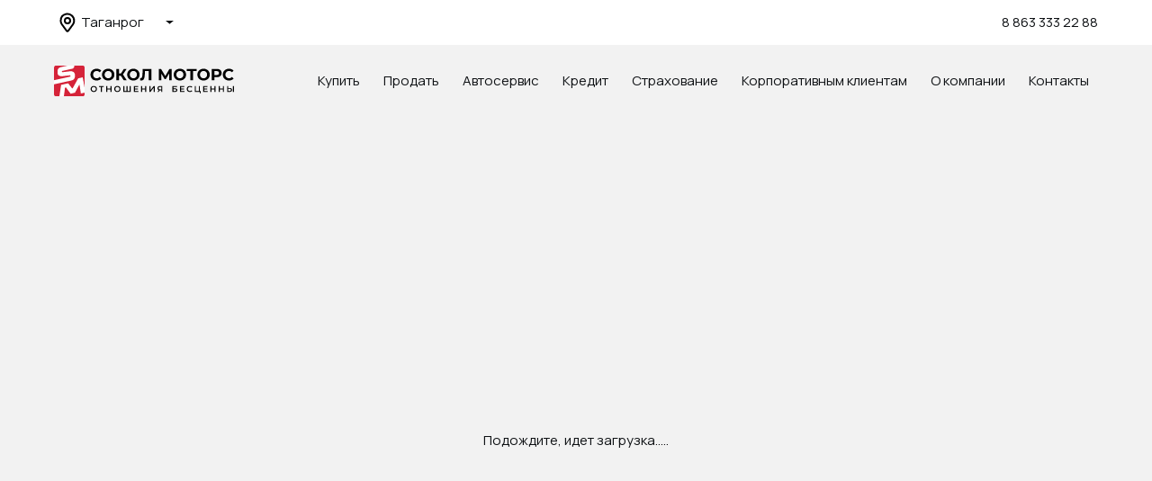

--- FILE ---
content_type: text/html; charset=UTF-8
request_url: https://taganrog.sokolmotors.ru/cars/%D0%A6%D0%91149274/
body_size: 13438
content:


                        <!DOCTYPE html>
<html lang="ru">
<head>
            <link rel="shortcut icon" type="image/png" href="/favicon.png">
    <title>Каталог автомобилей дилерской сети Сокол Моторс</title>

            <meta name="turbo-visit-control" content="reload">
        <meta name="turbo-cache-control" content="no-cache">
    
    <meta charset="UTF-8">
    <meta http-equiv="X-UA-Compatible" content="IE=edge">
    <meta name="format-detection" content="telephone=no">
    <meta name="viewport"
          content="width=device-width,maximum-scale=1,initial-scale=1,user-scalable=no,viewport-fit=cover">
        <meta name="description" content="Широкий ассортимент автомобилей от сети автосалонов Сокол Моторс. Б/у автомобили в кредит, обмен/трейд-ин, комиссия.">
    <meta property="og:description" content="Широкий ассортимент автомобилей от сети автосалонов Сокол Моторс. Б/у автомобили в кредит, обмен/трейд-ин, комиссия.">
        <link rel="canonical" href="https://taganrog.sokolmotors.ru/cars">
    <!-- Twitter Card data -->
    <meta name="twitter:card" content="summary_large_image">
    <!-- Open Graph data -->
    <meta property="og:title" content="Каталог автомобилей дилерской сети Сокол Моторс">
    <meta property="og:logo" content="https://taganrog.sokolmotors.ru/build/app_build/images/logo.svg">
    <meta property="og:type" content="website">
    <meta property="og:url" content="https://taganrog.sokolmotors.ru/cars">

    <meta property="og:image" content="https://taganrog.sokolmotors.ru/build/app_build/images/og-image.png">


    
                <base href="/cars">
    
    <!-- SEO MARKUP -->
            <script type="application/ld+json">
    {
        "@context": "http://schema.org",
        "@type": "AutoDealer",
        "name": "СОКОЛ МОТОРС Таганрог",
        "url": "https://taganrog.sokolmotors.ru/",
        "logo": "",
        "address":
         {
            "@type": "PostalAddress",
            "streetAddress": "ул. Галицкого, 8",
            "addressLocality": "Таганрог",
            "addressRegion": "Ростовская область",
            "addressCountry": "Россия"
        },
        "geo":
         {
            "@type": "GeoCoordinates",
            "latitude": "47.209666",
            "longitude": "38.8506754"
        },
        "contactPoint":
         {
            "@type": "ContactPoint",
            "contactType": "Отдел продаж",
            "telephone": ["+7 (863) 333-22-88"]
        }
    }
</script>


            <script type="application/ld+json">
    {
        "@context": "https://schema.org",
        "@type": "BreadcrumbList",
        "itemListElement": [
            {
                "@type": "ListItem",
                "position": 1,
                "name": "Главная",
                "item": "https://taganrog.sokolmotors.ru/"
            }
,            {
                "@type": "ListItem",
                "position": 2,
                "name": "Каталог авто",
                "item": "https://taganrog.sokolmotors.ru/cars"
            }
        ]
    }
</script> <!-- application/ld+json -->

        
        
                        <link rel="stylesheet" href="/builds/build32/app_build/6277.a3cd26cf.css" data-turbo-track="reload" crossorigin="anonymous" integrity="sha384-HwCsgzjy62HMXk6CnNKbLSYPyC+s6/qaOKhskXm7Va+j4sZW1WkTOlFzPKqHf1F8"><link rel="stylesheet" href="/builds/build32/app_build/app.037d5b78.css" data-turbo-track="reload" crossorigin="anonymous" integrity="sha384-dHMaR2PM4VHefSYU7fpG9UR7bxbJ7PYGiJJe0kw3Jb93kmhHP/os9d5Ht1OEbxTk">
    
            
                    <script src="/builds/build32/app_build/runtime.16aefbc4.js" data-turbo-track="reload" integrity="sha384-143q7Rjn9Jc44gZ4W5CHKmUePRp+lRjXMmfA5vcs00Ctg24QrF47udYJCH5uqEIR"></script><script src="/builds/build32/app_build/preload.63beac6b.js" data-turbo-track="reload" integrity="sha384-aIxJQcTVDVLyaWmTJ/GT41c4kXKCTmgNS7sG721zvb55IkI4K3Nk3ASC1CH1lrT/"></script>
                <script src="https://event.tradedealer.ru/trade_corp/module.js?mod=_light" async></script>
                                <script>
            function loadScript(src, excludeBot = true, async = true, defer = false, onload = null) {
                if (excludeBot && window.isbot) {
                    return;
                }
                let script = document.createElement('script');
                script.onload = onload ? onload : function(e) {};
                script.src = src;
                if (async) {
                    script.async = async;
                } else if (defer) {
                    script.defer = defer;
                }
                document.head.appendChild(script);
            }
        </script>
        <script src="/builds/build32/app_build/6277.29abc6c7.js" defer data-turbo-track="reload" integrity="sha384-aUWWxv2NrzO2GKJgWb+gXPP1bD5hIjxWhj7Mkom9/W7cR9ONB7nOWLQ/q9gGlVTR"></script><script src="/builds/build32/app_build/app.0d56592e.js" defer data-turbo-track="reload" integrity="sha384-KaZPp4Rrru9CX0sSxJgx60mTFnVpu3BRls36yfyBu0vZyA+HwFv8gvW1LHarBiw/"></script>
        
            
            
    <script>
        </script>

            
            
</head>
<body     data-project-theme="sokol_motors">
            <script>loadScript('https://script.tradedealer.ru/script/BjJqkbPCinJ2AZG0.js', 1, 1, 0, );</script>
    
            <div data-controller="admin-helper"
     style="position: fixed; top: 20px; left: 20px; z-index: 9999; display: none;">
    <div class="admin-helper-container"
         style="background: rgba(255, 255, 255, 0.85);
                border-radius: 8px;
                box-shadow: 0 2px 10px rgba(0, 0, 0, 0.1);
                padding: 2px;
                display: flex;
                gap: 6px;
                border: 1px solid rgba(0, 0, 0, 0.1);
                transition: all 0.2s ease;
                backdrop-filter: blur(4px);">
                                <a class="admin-helper-btn admin-helper-btn--page"
               data-admin-helper-target="pageBtn"
               href="#"
               data-href="aHR0cHM6Ly90YWdhbnJvZy5zb2tvbG1vdG9ycy5ydS9hZG1pbi9wYWdlLzE4L2VkaXQ="
               rel="nofollow"
               target="_blank"
               style="display: inline-flex;
                      align-items: center;
                      gap: 4px;
                      padding: 6px 10px;
                      border-radius: 6px;
                      background: rgba(108, 117, 125, 0.1);
                      border: 1px solid rgba(108, 117, 125, 0.2);
                      color: #495057;
                      text-decoration: none;
                      font-size: 13px;
                      font-weight: 500;
                      transition: all 0.15s ease;">
                <svg width="12" height="12" viewBox="0 0 24 24" fill="none" xmlns="http://www.w3.org/2000/svg"
                     style="opacity: 0.8;">
                    <path d="M19 20H5C4.46957 20 3.96086 19.7893 3.58579 19.4142C3.21071 19.0391 3 18.5304 3 18V6C3 5.46957 3.21071 4.96086 3.58579 4.58579C3.96086 4.21071 4.46957 4 5 4H12L14 6H19C19.5304 6 20.0391 6.21071 20.4142 6.58579C20.7893 6.96086 21 7.46957 21 8V18C21 18.5304 20.7893 19.0391 20.4142 19.4142C20.0391 19.7893 19.5304 20 19 20Z"
                          stroke="#495057" stroke-width="1.5" stroke-linecap="round" stroke-linejoin="round"/>
                    <path d="M12 10V16" stroke="#495057" stroke-width="1.5" stroke-linecap="round"/>
                    <path d="M9 13H15" stroke="#495057" stroke-width="1.5" stroke-linecap="round"/>
                </svg>
                Страница
                <u data-admin-helper-target="pageTime"
                   style="text-decoration: none; font-weight: 600; color: #3a7bd5;"></u>
            </a>

                        <a data-admin-helper-target="resetCacheBtn"
               href="#"
               data-href="L2FkbWluL2h0dHAtY2FjaGU/dXJpPS9jYXJz"
               data-turbo="false"
               class="admin-helper-btn admin-helper-btn--page"
               title="Сбросить кэш"
               style="display: inline-flex;
              align-items: center;
              gap: 4px;
              padding: 6px 10px;
              border-radius: 6px;
              background: rgba(108, 117, 125, 0.1);
              border: 1px solid rgba(108, 117, 125, 0.2);
              color: #495057;
              text-decoration: none;
              font-size: 13px;
              font-weight: 500;
              transition: all 0.15s ease;">
                ResetCache
            </a>
        
        <button data-admin-helper-target="noCacheBtn"
                class="admin-helper-btn admin-helper-btn--page"
                data-action="click->admin-helper#noCache"
                title="Показывать кэшированные ответы"
                style="display: inline-flex;
                      align-items: center;
                      gap: 4px;
                      padding: 6px 10px;
                      border-radius: 6px;
                      background: rgba(108, 117, 125, 0.1);
                      border: 1px solid rgba(108, 117, 125, 0.2);
                      color: #495057;
                      text-decoration: none;
                      font-size: 13px;
                      font-weight: 500;
                      transition: all 0.15s ease;">
            NoCache
        </button>

        <button data-admin-helper-target="clickZoneBtn"
                class="admin-helper-btn admin-helper-btn--admin"
                data-action="click->admin-helper#openAdminHelp"
                style="display: inline-flex;
                       align-items: center;
                       gap: 4px;
                       padding: 6px 10px;
                       border-radius: 6px;
                       background: rgba(13, 110, 253, 0.1);
                       border: 1px solid rgba(13, 110, 253, 0.2);
                       color: #0d6efd;
                       font-size: 13px;
                       font-weight: 500;
                       cursor: pointer;
                       transition: all 0.15s ease;">
            <svg width="12" height="12" viewBox="0 0 24 24" fill="none" xmlns="http://www.w3.org/2000/svg"
                 style="opacity: 0.8;">
                <path d="M12 15C13.6569 15 15 13.6569 15 12C15 10.3431 13.6569 9 12 9C10.3431 9 9 10.3431 9 12C9 13.6569 10.3431 15 12 15Z"
                      stroke="#0d6efd" stroke-width="1.5" stroke-linecap="round" stroke-linejoin="round"/>
                <path d="M19.4 15C19.2669 15.3016 19.227 15.6362 19.286 15.9606C19.3449 16.285 19.5002 16.5843 19.731 16.8186C19.9618 17.0529 20.2572 17.2105 20.578 17.2702C20.8988 17.33 21.2295 17.289 21.527 17.153"
                      stroke="#0d6efd" stroke-width="1.5" stroke-linecap="round" stroke-linejoin="round"/>
                <path d="M2.473 17.153C2.77049 17.289 3.10119 17.33 3.42199 17.2702C3.74279 17.2105 4.03816 17.0529 4.26898 16.8186C4.4998 16.5843 4.65508 16.285 4.71403 15.9606C4.77298 15.6362 4.73306 15.3016 4.6 15"
                      stroke="#0d6efd" stroke-width="1.5" stroke-linecap="round" stroke-linejoin="round"/>
                <path d="M4.6 9C4.73306 8.69842 4.77298 8.36381 4.71403 8.03941C4.65508 7.71501 4.4998 7.4157 4.26898 7.18141C4.03816 6.94712 3.74279 6.78954 3.42199 6.72978C3.10119 6.67003 2.77049 6.711 2.473 6.847"
                      stroke="#0d6efd" stroke-width="1.5" stroke-linecap="round" stroke-linejoin="round"/>
                <path d="M19.4 9C19.2669 8.69842 19.227 8.36381 19.286 8.03941C19.3449 7.71501 19.5002 7.4157 19.731 7.18141C19.9618 6.94712 20.2572 6.78954 20.578 6.72978C20.8988 6.67003 21.2295 6.711 21.527 6.847"
                      stroke="#0d6efd" stroke-width="1.5" stroke-linecap="round" stroke-linejoin="round"/>
            </svg>
            Клик-zone
        </button>

        <div class="d-flex">
            <div class="align-self-center custom-tooltip-container">
                <svg width="24" height="24" viewBox="0 0 24 24" fill="none" xmlns="http://www.w3.org/2000/svg">
                    <path d="M12 22C17.5228 22 22 17.5228 22 12C22 6.47715 17.5228 2 12 2C6.47715 2 2 6.47715 2 12C2 17.5228 6.47715 22 12 22Z"
                          stroke="#212529" stroke-width="1.5" stroke-linecap="round" stroke-linejoin="round"/>
                    <path d="M12 17V17.01" stroke="#212529" stroke-width="2" stroke-linecap="round"
                          stroke-linejoin="round"/>
                    <path d="M12 13.5C12 11.5 14 11.5 14 10C14 8.5 13 7.5 12 7.5C11 7.5 10 8.34315 10 9.5"
                          stroke="#212529" stroke-width="1.5" stroke-linecap="round" stroke-linejoin="round"/>
                </svg>
                <div class="custom-tooltip">
                    <div class="custom-tooltip-row"><span class="custom-shortcut">F4</span> — открыть/закрыть мини-админ
                        панель
                    </div>
                    <div class="custom-tooltip-row"><span class="custom-shortcut">F9</span> — открыть Клик-зону</div>
                    <div class="custom-tooltip-row"><span class="custom-shortcut">F7+Ctrl</span> — открыть Страницу в
                        админке
                    </div>
                </div>
            </div>
        </div>

        <div style="display: grid">
            <button class="admin-helper-btn admin-helper-btn--close"
                    data-action="click->admin-helper#hideAdminPanel"
                    style="display: inline-flex;
                       align-items: center;
                       justify-content: center;
                       width: 24px;
                       height: 20px;
                       border-radius: 6px;
                       background: rgba(33, 37, 41, 0.1);
                       border: 1px solid rgba(33, 37, 41, 0.2);
                       color: #212529;
                       cursor: pointer;
                       transition: all 0.15s ease;">
                <svg width="12" height="12" viewBox="0 0 24 24" fill="none" xmlns="http://www.w3.org/2000/svg">
                    <path d="M18 6L6 18" stroke="#212529" stroke-width="1.5" stroke-linecap="round"
                          stroke-linejoin="round"/>
                    <path d="M6 6L18 18" stroke="#212529" stroke-width="1.5" stroke-linecap="round"
                          stroke-linejoin="round"/>
                </svg>
            </button>

            <button data-admin-helper-target="minBtn"
                    class="admin-helper-btn admin-helper-btn--close"
                    data-action="click->admin-helper#minAdminPanelSwitch"
                    style="display: inline-flex;
                       align-items: center;
                       justify-content: center;
                       width: 24px;
                       height: 20px;
                       border-radius: 6px;
                       background: rgba(33, 37, 41, 0.1);
                       border: 1px solid rgba(33, 37, 41, 0.2);
                       color: #212529;
                       cursor: pointer;
                       transition: all 0.15s ease;">
                <svg width="12" height="12" viewBox="0 0 24 24" fill="none" xmlns="http://www.w3.org/2000/svg">
                    <path d="M19 12H5" stroke="#212529" stroke-width="1.5" stroke-linecap="round"
                          stroke-linejoin="round"/>
                    <path d="M12 19L5 12L12 5" stroke="#212529" stroke-width="1.5" stroke-linecap="round"
                          stroke-linejoin="round"/>
                </svg>
            </button>
        </div>
    </div>
</div>

<style>
    /* Базовые стили для контейнера */
    .custom-tooltip-container {
        position: relative;
        display: inline-block;
        cursor: pointer;
    }

    /* Основные стили подсказки */
    .custom-tooltip {
        visibility: hidden;
        width: 420px; /* Увеличенная ширина */
        background-color: #2d3748;
        color: #f7fafc;
        border-radius: 6px;
        padding: 16px 20px; /* Увеличенные отступы */
        position: absolute;
        z-index: 1000; /* Высокий z-index чтобы перекрыть другие элементы */
        top: 100%;
        left: 100%;
        margin-left: 12px;
        opacity: 0;
        transition: opacity 0.2s ease, transform 0.2s ease;
        transform: translateY(5px);
        box-shadow: 0 10px 15px -3px rgba(0, 0, 0, 0.1), 0 4px 6px -2px rgba(0, 0, 0, 0.05);
        white-space: nowrap; /* Запрет переноса текста */
    }

    /* Стрелка */
    .custom-tooltip::after {
        content: "";
        position: absolute;
        right: 100%;
        top: 16px;
        border-width: 8px;
        border-style: solid;
        border-color: transparent #2d3748 transparent transparent;
    }

    /* Состояние при наведении */
    .custom-tooltip-container:hover .custom-tooltip {
        visibility: visible;
        opacity: 1;
        transform: translateY(0);
    }

    /* Стили строк */
    .custom-tooltip-row {
        padding: 6px 0;
        line-height: 1.5;
        font-size: 15px;
        display: flex;
        align-items: center;
    }

    /* Стили горячих клавиш */
    .custom-shortcut {
        display: inline-flex;
        padding: 3px 8px;
        background-color: #4a5568;
        color: #f6ad55;
        border-radius: 4px;
        font-weight: 600;
        font-family: 'Courier New', monospace;
        margin-right: 12px;
        font-size: 14px;
        min-width: 60px;
        justify-content: center;
        align-items: center;
    }

    /* Защита от перебития других tooltip'ов */
    .custom-tooltip-container .custom-tooltip {
        /* Стили применяются только к элементам внутри нашего контейнера */
    }

    .admin-helper-btn:hover {
        transform: translateY(-1px);
        box-shadow: 0 1px 4px rgba(0, 0, 0, 0.1);
    }

    .admin-helper-btn--page:hover {
        background: rgba(108, 117, 125, 0.2) !important;
    }

    .admin-helper-btn--admin:hover {
        background: rgba(13, 110, 253, 0.2) !important;
    }

    .admin-helper-btn--close:hover {
        background: rgba(33, 37, 41, 0.2) !important;
    }

    .admin-helper-btn--nocache {
        border-color: darkred !important;
    }

    @media (prefers-color-scheme: dark) {
        .admin-helper-container {
            background: rgba(40, 40, 40, 0.85) !important;
            border-color: rgba(255, 255, 255, 0.1) !important;
            box-shadow: 0 2px 10px rgba(0, 0, 0, 0.3);
        }

        .admin-helper-btn--page {
            background: rgba(108, 117, 125, 0.15) !important;
            border-color: rgba(108, 117, 125, 0.3) !important;
            color: #e0e0e0 !important;
        }

        .admin-helper-btn--page path {
            stroke: #e0e0e0 !important;
        }

        .admin-helper-btn--admin {
            background: rgba(13, 110, 253, 0.15) !important;
            border-color: rgba(13, 110, 253, 0.3) !important;
            color: #6ea8fe !important;
        }

        .admin-helper-btn--admin path {
            stroke: #6ea8fe !important;
        }

        .admin-helper-btn--close {
            background: rgba(255, 255, 255, 0.1) !important;
            border-color: rgba(255, 255, 255, 0.2) !important;
            color: #e0e0e0 !important;
        }

        .admin-helper-btn--close path {
            stroke: #e0e0e0 !important;
        }
    }
</style>
            <div class="td-fragments">
        
    </div>
    
                                            
            
    <div class="td-main-body
                 td-main-body--header-dealer_2
                                                                                                "
                            >

                        
        



<header id="td_header" class="td-header  td-header--dealer-2  "
        data-controller="header "
        >

    
<div class="offcanvas offcanvas-end td-dropdown" tabindex="-1"
     id="offcanvasNavbar"
>
    <div class="td-dropdown__top">
        <div class="td-dropdown__logos-wrap">
            <a class="td-dropdown__logo" href="https://sokolmotors.ru/">
                                                
            
                                    
            
                    
        
            <picture class="td-logo">
            
            


                                        <source                         srcset="/media/download/CEHauP__logo-black.svg">
            
            <img
                            src="/media/download/CEHauP__logo-black.svg"
                                    alt=""
            title=""
                        >
        </picture>
        
                                </a>
            
                        </div>
        <button type="button" class="td-btn-close" data-bs-dismiss="offcanvas" aria-label="Close"></button>
    </div>

    <div class="td-dropdown__body">
        
                    <div                     class="navbar-nav td-menu td-menu--dropdown td-dropdown__menu " id="dropdownMenu"
                             >
                                    
    <script type="application/ld+json">
    {
        "@context": "https://schema.org",
        "@type": "ItemList",
        "name": "Меню dropdown",
        "itemListElement": [
                        {
                "@type": "SiteNavigationElement",
                "name": "Автосервис",
                "url": "/service"
            },                        {
                "@type": "SiteNavigationElement",
                "name": "Кредит",
                "url": "/credit"
            },                        {
                "@type": "SiteNavigationElement",
                "name": "Страхование",
                "url": "/insurance"
            },                        {
                "@type": "SiteNavigationElement",
                "name": "Корпоративным  клиентам",
                "url": "/fleet"
            },                        {
                "@type": "SiteNavigationElement",
                "name": "О компании",
                "url": "/about-company"
            },                        {
                "@type": "SiteNavigationElement",
                "name": "Контакты",
                "url": "/contacts"
            }                    ]
    }
</script> <!-- application/ld+json -->


            <div class="td-menu__item td-menu__item--level1  ">
                                                                                                                                    <a class="td-menu__link td-menu__link--level1  "
                                                               data-turbo="false" href=""
                                                                                        >
                                                        Выбрать город
                            </a>
                            
                        
            </div>
            <div class="td-menu__item td-menu__item--level1  ">
                                                                                                                                    <a class="td-menu__link td-menu__link--level1  "
                                                               data-turbo="false" href=""
                                                                                        >
                                                        Купить
                            </a>
                            
                        
            </div>
            <div class="td-menu__item td-menu__item--level1  ">
                                                                                                                                    <a class="td-menu__link td-menu__link--level1  "
                                                               data-turbo="false" href=""
                                                                                        >
                                                        Продать
                            </a>
                            
                        
            </div>
            <div class="td-menu__item td-menu__item--level1  ">
                                                                                                                                    <a class="td-menu__link td-menu__link--level1  "
                                                               data-turbo="false" href="/service"
                                                                                        >
                                                        Автосервис
                            </a>
                            
                        
            </div>
            <div class="td-menu__item td-menu__item--level1  ">
                                                                                                                                    <a class="td-menu__link td-menu__link--level1  "
                                                               data-turbo="false" href="/credit"
                                                                                        >
                                                        Кредит
                            </a>
                            
                        
            </div>
            <div class="td-menu__item td-menu__item--level1  ">
                                                                                                                                    <a class="td-menu__link td-menu__link--level1  "
                                                               data-turbo="false" href="/insurance"
                                                                                        >
                                                        Страхование
                            </a>
                            
                        
            </div>
            <div class="td-menu__item td-menu__item--level1  ">
                                                                                                                                    <a class="td-menu__link td-menu__link--level1  "
                                                               data-turbo="false" href="/fleet"
                                                                                        >
                                                        Корпоративным  клиентам
                            </a>
                            
                        
            </div>
            <div class="td-menu__item td-menu__item--level1  ">
                                                                                                                                    <a class="td-menu__link td-menu__link--level1  "
                                                               data-turbo="false" href="/about-company"
                                                                                        >
                                                        О компании
                            </a>
                            
                        
            </div>
            <div class="td-menu__item td-menu__item--level1  ">
                                                                                                                                    <a class="td-menu__link td-menu__link--level1  "
                                                               data-turbo="false" href="/contacts"
                                                                                        >
                                                        Контакты
                            </a>
                            
                        
            </div>

                            </div>
        
        <div class="td-dropdown__bottom">
            
            
            

            
                                                                                                                                                                                        
<div class="td-phone">
                <div class="td-phone__title">Контакт-центр</div>
                            <div class="td-phone__number"><a href="tel:+7(863)333-22-88">+7 (863) 333-22-88</a></div>
    </div>
                            
            
                        
                            <div class="td-dropdown__socials">
                        
    <div class="td-socials"><div class="td-socials__item "><a class="td-btn td-btn-social td-btn-social--tg"
                       href="/"
                                               target="_blank"
                       rel="nofollow"><svg width="16" height="14" viewBox="0 0 16 14" fill="none" xmlns="http://www.w3.org/2000/svg"><path d="M1.24346 6.37403C6.04946 4.26003 12.2675 1.68303 13.1265 1.32603C15.3775 0.393026 16.0685 0.571026 15.7245 2.63903C15.4765 4.12603 14.7635 9.04603 14.1945 12.109C13.8565 13.925 13.0985 14.14 11.9085 13.354C11.3355 12.976 8.44446 11.064 7.81646 10.615C7.24446 10.206 6.45446 9.71503 7.44446 8.74503C7.79746 8.40003 10.1085 6.19303 11.9085 4.47503C12.1445 4.25003 11.8485 3.87903 11.5765 4.06003C9.14946 5.67003 5.78446 7.90303 5.35646 8.19403C4.70946 8.63403 4.08746 8.83403 2.97246 8.51403C2.12946 8.27303 1.30646 7.98403 0.986457 7.87403C-0.247543 7.45003 0.0454571 6.90203 1.24346 6.37403V6.37403Z" fill="white"/></svg></a></div><div class="td-socials__item "><a class="td-btn td-btn-social td-btn-social--vk"
                       href="/"
                                               target="_blank"
                       rel="nofollow"><svg width="22" height="13" viewBox="0 0 22 13" fill="none" xmlns="http://www.w3.org/2000/svg"><path fill-rule="evenodd" clip-rule="evenodd" d="M12.0469 11.9573C12.0469 11.9573 12.4319 11.9153 12.6291 11.7074C12.8096 11.5169 12.8033 11.1574 12.8033 11.1574C12.8033 11.1574 12.7793 9.47869 13.5734 9.23083C14.3559 8.98707 15.3608 10.8542 16.4271 11.5722C17.2326 12.115 17.8441 11.9962 17.8441 11.9962L20.6936 11.9573C20.6936 11.9573 22.1836 11.8671 21.4772 10.717C21.4188 10.6227 21.0651 9.86584 19.3591 8.31109C17.5717 6.68361 17.8117 6.94684 19.9633 4.13128C21.2738 2.41675 21.7976 1.37 21.6338 0.922423C21.4783 0.494303 20.5142 0.60799 20.5142 0.60799L17.3067 0.62745C17.3067 0.62745 17.0688 0.5957 16.8925 0.699145C16.7203 0.800542 16.6087 1.03713 16.6087 1.03713C16.6087 1.03713 16.1016 2.36349 15.4244 3.49217C13.996 5.87244 13.4252 5.99842 13.1915 5.85093C12.6479 5.50577 12.7835 4.4662 12.7835 3.72774C12.7835 1.42019 13.1404 0.458455 12.0896 0.209572C11.7411 0.126611 11.4845 0.0723274 10.5924 0.0631095C9.44773 0.0518432 8.47944 0.0672063 7.9306 0.330429C7.56541 0.505569 7.28368 0.896818 7.45585 0.919351C7.66766 0.947004 8.14763 1.04635 8.40222 1.38639C8.7309 1.82578 8.71942 2.81107 8.71942 2.81107C8.71942 2.81107 8.90828 5.52728 8.27806 5.86424C7.84608 6.09572 7.25343 5.62356 5.97942 3.46349C5.32728 2.35734 4.83479 1.13443 4.83479 1.13443C4.83479 1.13443 4.73984 0.906036 4.56976 0.78313C4.36421 0.63462 4.07727 0.58853 4.07727 0.58853L1.02946 0.60799C1.02946 0.60799 0.571401 0.620281 0.403411 0.815905C0.254203 0.988997 0.391934 1.3485 0.391934 1.3485C0.391934 1.3485 2.77822 6.82905 5.48066 9.59135C7.95877 12.1232 10.7718 11.9573 10.7718 11.9573H12.0469Z" fill="white"/></svg></a></div></div>                </div>
                    </div>
    </div>
</div>

                        
<div class="td-topbar td-container td-header__topbar">
    <div class="td-topbar__aside">
        <div class="td-topbar__company-logo">
            
<a href="https://sokolmotors.ru/" class="td-company  td-topbar__company            "
>
                                                
            
                                    
            
                    
        
            <picture class="td-logo">
            
            


                                        <source                         srcset="/media/download/CEHauP__logo-black.svg">
            
            <img
                            src="/media/download/CEHauP__logo-black.svg"
                                    alt=""
            title=""
                        >
        </picture>
        
                        
    </a>
        </div>
        <div class="td-topbar__dealer-logo">
            
                        </div>
        
    
    <div class="td-phone-set td-phone-set--format-phone">
                        <a class="td-phone-set__btn" href="tel:88633332288">8 863 333 22 88</a>
            </div>
                    </div>
        <div class="td-header__html-block">
                    <div class="dropdown d-none d-md-flex align-items-center">

  <div class="td-btn td-btn-link dropdown-toggle d-flex align-items-center" id="dropdownHeaderTopbar1" data-bs-toggle="dropdown" style="height: 30px;">
    <span class="td-btn td-btn-link d-flex align-items-center td-indent-right-sm">
      <svg width="30" height="30" viewBox="0 0 30 30" fill="none" xmlns="http://www.w3.org/2000/svg">
        <path d="M21.0944 17.0797L21.1119 17.0556L21.128 17.0306C21.5086 16.4358 21.8295 15.777 22.0318 15.0759C22.2545 14.377 22.3535 13.6544 22.3307 12.9134C22.3257 10.6326 21.2919 8.49074 19.4704 7.08601C17.6383 5.65175 15.2732 5.19304 13.0079 5.75328L13.0072 5.75346C9.70939 6.57171 7.49219 9.47948 7.49219 12.93C7.49219 13.6805 7.61716 14.3952 7.81063 15.0482L7.8116 15.0514C8.0332 15.7901 8.35489 16.4585 8.77423 17.0752L8.78313 17.0882L8.79242 17.101C8.8503 17.1806 9.23878 17.7132 9.80512 18.4897C10.9104 20.0052 12.6932 22.4495 14.0179 24.2674L14.0312 24.2856L14.0453 24.3032C14.234 24.5391 14.5979 24.8028 15.0902 24.7325C15.4841 24.6762 15.7289 24.4338 15.851 24.2628C17.7219 21.7222 20.4586 17.955 21.0049 17.203C21.0508 17.1397 21.0813 17.0978 21.0944 17.0797Z" stroke="#000" stroke-width="2"/>
        <path d="M17.9994 13.007L17.9995 12.9991V12.9912C17.9995 11.3448 16.6555 10 14.9995 10C13.3493 10 11.9995 11.3214 11.9995 12.9912C11.9995 14.6495 13.3378 16 14.9995 16C16.6753 16 17.9736 14.6384 17.9994 13.007Z" stroke="#000" stroke-width="2"/>
      </svg>
      <span class="d-none d-md-block">Таганрог</span>
    </span>
  </div>
  
  <ul class="dropdown-menu dropdown-menu-end" aria-labelledby="dropdownHeaderTopbar1">
    <li><a class="dropdown-item" href="https://sokolmotors.ru/" target="_blank" rel="nofollow">Все города</a></li>
    <li><a class="dropdown-item" href="https://rostov-on-don.sokolmotors.ru/" target="_blank" rel="nofollow">Ростов-на-Дону</a></li>
    <li><a class="dropdown-item" href="https://taganrog.sokolmotors.ru/" target="_blank">Таганрог</a></li>
    <li><a class="dropdown-item" href="https://shahty.sokolmotors.ru/" target="_blank" rel="nofollow">Шахты</a></li>
    <li><a class="dropdown-item" href="https://volgodonsk.sokolmotors.ru/" target="_blank" rel="nofollow">Волгодонск</a></li>
  </ul>

</div>
            </div>
</div>
            
    <nav class="td-container td-header__nav td-header__nav--sticky td-header__nav--initial"
         data-header-target="header"    >
        <div class="td-header__part td-header__part_one ">
            
                                                                            
                
<a href="https://sokolmotors.ru/" class="td-company  td-header__company            "
>
                                                
            
                                    
            
                    
        
            <picture class="td-logo">
            
            


                                        <source                         srcset="/media/download/CEHauP__logo-black.svg">
            
            <img
                            src="/media/download/CEHauP__logo-black.svg"
                                    alt=""
            title=""
                        >
        </picture>
        
                        
    </a>

                            
                            
                                        
                                                        
                                    </div>

        
        <div class="td-header__part td-header__part_two ">
            <ul class="td-menu td-header__menu td-menu--header " data-controller="menu"><script type="application/ld+json">
    {
        "@context": "https://schema.org",
        "@type": "ItemList",
        "name": "Меню в шапке",
        "itemListElement": [
                        {
                "@type": "SiteNavigationElement",
                "name": "Автосервис",
                "url": "/service"
            },                        {
                "@type": "SiteNavigationElement",
                "name": "Кредит",
                "url": "/credit"
            },                        {
                "@type": "SiteNavigationElement",
                "name": "Страхование",
                "url": "/insurance"
            },                        {
                "@type": "SiteNavigationElement",
                "name": "Корпоративным  клиентам",
                "url": "/fleet"
            },                        {
                "@type": "SiteNavigationElement",
                "name": "О компании",
                "url": "/about-company"
            },                        {
                "@type": "SiteNavigationElement",
                "name": "Контакты",
                "url": "/contacts"
            }                    ]
    }
</script><!-- application/ld+json --><li class="td-menu__item td-header__menu-item td-menu__item--level1  " ><a class="td-menu__link td-menu__link--level1  " data-turbo="false" href=""
                                                                        >
                                Купить
            </a></li><li class="td-menu__item td-header__menu-item td-menu__item--level1  " ><a class="td-menu__link td-menu__link--level1  " data-turbo="false" href=""
                                                                        >
                                Продать
            </a></li><li class="td-menu__item td-header__menu-item td-menu__item--level1  " ><a class="td-menu__link td-menu__link--level1  " data-turbo="false" href="/service"
                                                                        >
                                Автосервис
            </a></li><li class="td-menu__item td-header__menu-item td-menu__item--level1  " ><a class="td-menu__link td-menu__link--level1  " data-turbo="false" href="/credit"
                                                                        >
                                Кредит
            </a></li><li class="td-menu__item td-header__menu-item td-menu__item--level1  " ><a class="td-menu__link td-menu__link--level1  " data-turbo="false" href="/insurance"
                                                                        >
                                Страхование
            </a></li><li class="td-menu__item td-header__menu-item td-menu__item--level1  " ><a class="td-menu__link td-menu__link--level1  " data-turbo="false" href="/fleet"
                                                                        >
                                Корпоративным  клиентам
            </a></li><li class="td-menu__item td-header__menu-item td-menu__item--level1  " ><a class="td-menu__link td-menu__link--level1  " data-turbo="false" href="/about-company"
                                                                        >
                                О компании
            </a></li><li class="td-menu__item td-header__menu-item td-menu__item--level1  " ><a class="td-menu__link td-menu__link--level1  " data-turbo="false" href="/contacts"
                                                                        >
                                Контакты
            </a></li></ul>
                                        
            
                            
                    <div class="td-header__html-block td-header__html-block--showtopbar">
                    <div class="dropdown d-none d-md-flex align-items-center">

  <div class="td-btn td-btn-link dropdown-toggle d-flex align-items-center" id="dropdownHeaderTopbar1" data-bs-toggle="dropdown" style="height: 30px;">
    <span class="td-btn td-btn-link d-flex align-items-center td-indent-right-sm">
      <svg width="30" height="30" viewBox="0 0 30 30" fill="none" xmlns="http://www.w3.org/2000/svg">
        <path d="M21.0944 17.0797L21.1119 17.0556L21.128 17.0306C21.5086 16.4358 21.8295 15.777 22.0318 15.0759C22.2545 14.377 22.3535 13.6544 22.3307 12.9134C22.3257 10.6326 21.2919 8.49074 19.4704 7.08601C17.6383 5.65175 15.2732 5.19304 13.0079 5.75328L13.0072 5.75346C9.70939 6.57171 7.49219 9.47948 7.49219 12.93C7.49219 13.6805 7.61716 14.3952 7.81063 15.0482L7.8116 15.0514C8.0332 15.7901 8.35489 16.4585 8.77423 17.0752L8.78313 17.0882L8.79242 17.101C8.8503 17.1806 9.23878 17.7132 9.80512 18.4897C10.9104 20.0052 12.6932 22.4495 14.0179 24.2674L14.0312 24.2856L14.0453 24.3032C14.234 24.5391 14.5979 24.8028 15.0902 24.7325C15.4841 24.6762 15.7289 24.4338 15.851 24.2628C17.7219 21.7222 20.4586 17.955 21.0049 17.203C21.0508 17.1397 21.0813 17.0978 21.0944 17.0797Z" stroke="#000" stroke-width="2"/>
        <path d="M17.9994 13.007L17.9995 12.9991V12.9912C17.9995 11.3448 16.6555 10 14.9995 10C13.3493 10 11.9995 11.3214 11.9995 12.9912C11.9995 14.6495 13.3378 16 14.9995 16C16.6753 16 17.9736 14.6384 17.9994 13.007Z" stroke="#000" stroke-width="2"/>
      </svg>
      <span class="d-none d-md-block">Таганрог</span>
    </span>
  </div>
  
  <ul class="dropdown-menu dropdown-menu-end" aria-labelledby="dropdownHeaderTopbar1">
    <li><a class="dropdown-item" href="https://sokolmotors.ru/" target="_blank" rel="nofollow">Все города</a></li>
    <li><a class="dropdown-item" href="https://rostov-on-don.sokolmotors.ru/" target="_blank" rel="nofollow">Ростов-на-Дону</a></li>
    <li><a class="dropdown-item" href="https://taganrog.sokolmotors.ru/" target="_blank">Таганрог</a></li>
    <li><a class="dropdown-item" href="https://shahty.sokolmotors.ru/" target="_blank" rel="nofollow">Шахты</a></li>
    <li><a class="dropdown-item" href="https://volgodonsk.sokolmotors.ru/" target="_blank" rel="nofollow">Волгодонск</a></li>
  </ul>

</div>
            </div>

                            
                            
            
                                
            <a href="tel:88633332288" class="td-header__phone-icon td-phone-icon">        <svg class="td-stroke-current" width="30" height="30" viewBox="0 0 30 30" fill="none" xmlns="http://www.w3.org/2000/svg">
            <path d="M24.7736 21.2011L20.4606 16.8436C20.2394 16.6201 20.0182 16.6201 19.797 16.6201C19.5759 16.6201 19.3546 16.7319 19.1334 16.8436L18.0275 17.9609L17.9169 18.0726L17.0323 18.9665C16.037 18.1844 14.931 17.1788 13.9357 16.1732C12.9404 15.1676 11.9451 14.0503 11.1709 13.0447L12.0557 12.1508L13.2722 10.9218C13.4934 10.6983 13.4933 10.4749 13.4933 10.2514C13.4933 10.0279 13.3828 9.80448 13.2722 9.58101L8.95912 5.22348C8.73794 5.00001 8.51679 5 8.29561 5C8.07442 5 7.85327 5.11175 7.63209 5.22348L5.53084 7.34638C4.64612 8.24023 4.86727 9.9162 6.19436 12.2626C7.30026 14.2737 9.06968 16.5084 11.2815 18.6313C15.0416 22.4302 18.9123 25 21.0135 25C21.7876 25 22.2299 24.6648 22.4511 24.4413L24.5524 22.3184C25.1053 22.095 25.1054 21.5363 24.7736 21.2011Z" stroke-width="2"/>
        </svg>
    </a>
                
                                        <div class="td-header__settings-contacts"><div class="td-phone-set td-phone-set--format-phone"><a class="td-phone-set__btn" href="tel:88633332288">8 863 333 22 88</a></div></div>
            
                        
            
                            <button class="td-dropdown__button "
        data-bs-toggle="offcanvas" data-bs-target="#offcanvasNavbar" aria-controls="offcanvasNavbar"
        data-controller="burger" data-burger-target="burger"
>
    <svg class="td-stroke-current" width="30" height="30" viewBox="0 0 30 30" fill="none" xmlns="http://www.w3.org/2000/svg">
        <path d="M6 12H24M6 18H24" stroke-width="2" stroke-linecap="round" stroke-linejoin="round"/>
    </svg>
</button>
                                    </div>
            </nav>

        
    <script>
        document.addEventListener('DOMContentLoaded', () => {
            document.querySelectorAll('.td-header__toggle-menu-btn').forEach(btn => btn.addEventListener('click', () => {
                // модалки из bootstrap устанавливают overflow: hidden на боди
                document.body.style.removeProperty('overflow-x');
                document.body.style.removeProperty('overflow-y');
            }));
        });
    </script>
</header>


                            



            
            
            
                <main>                    

<section class="td-section-wrap " id="block_key_avto-v-nalichii_wcWC">
    <div class="td-section-wrap__anchor" id="block_key_avto-v-nalichii_wcWC_anchor"></div>

    
    

            
<tr-root id="root"
         >
    <div class="tr-loader">
        <div class="tr-loader-text">Подождите, идет загрузка...</div>
    </div>
</tr-root>
<script async src="https://script.tradedealer.ru/script/GmvMPRQseEWwzXvd"></script>
        
    </section>



            </main>
        
        

                                    
<footer class="td-footer td-footer--default">
    <div class="td-footer__container">
            
        
        
                                        <div class="td-footer__top-wrap">
                <div class="td-container td-footer__top ">
                                            <div class="td-footer__prepend-html-block">
                            <a href="mailto:info@sokolmotors.ru">info@sokolmotors.ru</a>
<a href="tel:88633332288">
  <svg width="31" height="30" viewBox="0 0 31 30" fill="none" xmlns="http://www.w3.org/2000/svg">
  <path d="M25.6948 21.2011L21.3817 16.8436C21.1605 16.6201 20.9394 16.6201 20.7182 16.6201C20.497 16.6201 20.2757 16.7319 20.0545 16.8436L18.9486 17.9609L18.8381 18.0726L17.9534 18.9665C16.9581 18.1844 15.8521 17.1788 14.8568 16.1732C13.8615 15.1676 12.8662 14.0503 12.0921 13.0447L12.9769 12.1508L14.1933 10.9218C14.4145 10.6983 14.4144 10.4749 14.4144 10.2514C14.4144 10.0279 14.3039 9.80448 14.1933 9.58101L9.88026 5.22348C9.65908 5.00001 9.43793 5 9.21675 5C8.99557 5 8.77441 5.11175 8.55323 5.22348L6.45199 7.34638C5.56726 8.24023 5.78842 9.9162 7.1155 12.2626C8.22141 14.2737 9.99083 16.5084 12.2026 18.6313C15.9627 22.4302 19.8334 25 21.9347 25C22.7088 25 23.1511 24.6648 23.3722 24.4413L25.4735 22.3184C26.0264 22.095 26.0265 21.5363 25.6948 21.2011Z" stroke="white" stroke-width="2"/>
  </svg>
  8 863 333 22 88
</a>
                        </div>
                    
                    <div class="td-footer__logo-wrap ">
                        
<a href="https://sokolmotors.ru/" class="td-company  td-footer__company            "
>
                                                
            
                                    
            
                    
        
            <picture class="td-logo">
            
            


                                        <source                         srcset="/media/download/DGH3Wv__logo-white-1.svg">
            
            <img
                            src="/media/download/DGH3Wv__logo-white-1.svg"
                                    alt=""
            title=""
                        >
        </picture>
        
                        
    </a>
                                            </div>

                    
                    
                                            <div class="td-footer__socials">
                                
    <div class="td-socials"><div class="td-socials__item "><a class="td-btn td-btn-social td-btn-social--tg"
                       href="/"
                                               target="_blank"
                       rel="nofollow"><svg width="16" height="14" viewBox="0 0 16 14" fill="none" xmlns="http://www.w3.org/2000/svg"><path d="M1.24346 6.37403C6.04946 4.26003 12.2675 1.68303 13.1265 1.32603C15.3775 0.393026 16.0685 0.571026 15.7245 2.63903C15.4765 4.12603 14.7635 9.04603 14.1945 12.109C13.8565 13.925 13.0985 14.14 11.9085 13.354C11.3355 12.976 8.44446 11.064 7.81646 10.615C7.24446 10.206 6.45446 9.71503 7.44446 8.74503C7.79746 8.40003 10.1085 6.19303 11.9085 4.47503C12.1445 4.25003 11.8485 3.87903 11.5765 4.06003C9.14946 5.67003 5.78446 7.90303 5.35646 8.19403C4.70946 8.63403 4.08746 8.83403 2.97246 8.51403C2.12946 8.27303 1.30646 7.98403 0.986457 7.87403C-0.247543 7.45003 0.0454571 6.90203 1.24346 6.37403V6.37403Z" fill="white"/></svg></a></div><div class="td-socials__item "><a class="td-btn td-btn-social td-btn-social--vk"
                       href="/"
                                               target="_blank"
                       rel="nofollow"><svg width="22" height="13" viewBox="0 0 22 13" fill="none" xmlns="http://www.w3.org/2000/svg"><path fill-rule="evenodd" clip-rule="evenodd" d="M12.0469 11.9573C12.0469 11.9573 12.4319 11.9153 12.6291 11.7074C12.8096 11.5169 12.8033 11.1574 12.8033 11.1574C12.8033 11.1574 12.7793 9.47869 13.5734 9.23083C14.3559 8.98707 15.3608 10.8542 16.4271 11.5722C17.2326 12.115 17.8441 11.9962 17.8441 11.9962L20.6936 11.9573C20.6936 11.9573 22.1836 11.8671 21.4772 10.717C21.4188 10.6227 21.0651 9.86584 19.3591 8.31109C17.5717 6.68361 17.8117 6.94684 19.9633 4.13128C21.2738 2.41675 21.7976 1.37 21.6338 0.922423C21.4783 0.494303 20.5142 0.60799 20.5142 0.60799L17.3067 0.62745C17.3067 0.62745 17.0688 0.5957 16.8925 0.699145C16.7203 0.800542 16.6087 1.03713 16.6087 1.03713C16.6087 1.03713 16.1016 2.36349 15.4244 3.49217C13.996 5.87244 13.4252 5.99842 13.1915 5.85093C12.6479 5.50577 12.7835 4.4662 12.7835 3.72774C12.7835 1.42019 13.1404 0.458455 12.0896 0.209572C11.7411 0.126611 11.4845 0.0723274 10.5924 0.0631095C9.44773 0.0518432 8.47944 0.0672063 7.9306 0.330429C7.56541 0.505569 7.28368 0.896818 7.45585 0.919351C7.66766 0.947004 8.14763 1.04635 8.40222 1.38639C8.7309 1.82578 8.71942 2.81107 8.71942 2.81107C8.71942 2.81107 8.90828 5.52728 8.27806 5.86424C7.84608 6.09572 7.25343 5.62356 5.97942 3.46349C5.32728 2.35734 4.83479 1.13443 4.83479 1.13443C4.83479 1.13443 4.73984 0.906036 4.56976 0.78313C4.36421 0.63462 4.07727 0.58853 4.07727 0.58853L1.02946 0.60799C1.02946 0.60799 0.571401 0.620281 0.403411 0.815905C0.254203 0.988997 0.391934 1.3485 0.391934 1.3485C0.391934 1.3485 2.77822 6.82905 5.48066 9.59135C7.95877 12.1232 10.7718 11.9573 10.7718 11.9573H12.0469Z" fill="white"/></svg></a></div></div>                        </div>
                    
                                                                                </div>

                            </div>
            
                    <div class="td-footer__menu-wrap">
                                                
                                                <nav class="td-container td-footer__menu">
    <script type="application/ld+json">
    {
        "@context": "https://schema.org",
        "@type": "ItemList",
        "name": "Меню в подвале",
        "itemListElement": [
                        {
                "@type": "SiteNavigationElement",
                "name": "Автосервис",
                "url": "/service"
            },                        {
                "@type": "SiteNavigationElement",
                "name": "Кредит",
                "url": "/credit"
            },                        {
                "@type": "SiteNavigationElement",
                "name": "Страхование",
                "url": "/insurance"
            },                        {
                "@type": "SiteNavigationElement",
                "name": "Корпоративным  клиентам",
                "url": "/fleet"
            },                        {
                "@type": "SiteNavigationElement",
                "name": "О компании",
                "url": "/about-company"
            },                        {
                "@type": "SiteNavigationElement",
                "name": "Контакты",
                "url": "/contacts"
            }                    ]
    }
</script> <!-- application/ld+json -->


<ul class="row td-menu td-menu--footer
    justify-content-between    "
>
                            
        <li class="col col-auto td-menu__item td-menu__item--level1 ">
                                                <span class="td-menu__link td-menu__link--level1 "
                    >Купить</span>
                                    </li>
                            
        <li class="col col-auto td-menu__item td-menu__item--level1 ">
                                                <span class="td-menu__link td-menu__link--level1 "
                    >Продать</span>
                                    </li>
                            
        <li class="col col-auto td-menu__item td-menu__item--level1 ">
                                                                                        <a class="td-menu__link td-menu__link--level1 "
                       data-turbo="false" href="/service"
                                                                       >Автосервис</a>
                    
                                    </li>
                            
        <li class="col col-auto td-menu__item td-menu__item--level1 ">
                                                                                        <a class="td-menu__link td-menu__link--level1 "
                       data-turbo="false" href="/credit"
                                                                       >Кредит</a>
                    
                                    </li>
                            
        <li class="col col-auto td-menu__item td-menu__item--level1 ">
                                                                                        <a class="td-menu__link td-menu__link--level1 "
                       data-turbo="false" href="/insurance"
                                                                       >Страхование</a>
                    
                                    </li>
                            
        <li class="col col-auto td-menu__item td-menu__item--level1 ">
                                                                                        <a class="td-menu__link td-menu__link--level1 "
                       data-turbo="false" href="/fleet"
                                                                       >Корпоративным  клиентам</a>
                    
                                    </li>
                            
        <li class="col col-auto td-menu__item td-menu__item--level1 ">
                                                                                        <a class="td-menu__link td-menu__link--level1 "
                       data-turbo="false" href="/about-company"
                                                                       >О компании</a>
                    
                                    </li>
                            
        <li class="col col-auto td-menu__item td-menu__item--level1 ">
                                                                                        <a class="td-menu__link td-menu__link--level1 "
                       data-turbo="false" href="/contacts"
                                                                       >Контакты</a>
                    
                                    </li>
    </ul>
</nav>
                                            </div>
    
                                            
                                <div class="td-container td-footer__bottom">
                <div class="td-footer__copyright">
                    ©&nbsp;2026, ИП Соколов Владимир Юрьевич, ИНН 616709036579, ОГРНИП 304616713200131                 </div>

                <div class="td-footer__bottom-links">
                    
                                            <div class="td-legal">
    <a class="td-btn td-btn-link"
       href="/politics"
    >
        Правовая информация
    </a>
</div>
                    
                    
                    
                                                                                </div>

                                                                                                                                                
                <div class="td-footer__creators">
                    <div>Работает на технологиях</div>
                                        <a class="td-footer__creators-link" href="https://tradedealer.ru/solution/for-oem/?utm_source=taganrog.sokolmotors.ru&utm_medium=cpc&utm_campaign=logo_futter" target="_blank" rel="nofollow">
                                                                <span class="td-footer__creators-logo-wrap">
                            <img class="td-footer__creators-logo" width="82" height="15" src="/build/app_build/images/tradedealer.svg" rel="nofollow" alt="TradeDealer">
                        </span>
                                                            </a>                </div>
                                    </div>
            </div>
            
    </footer>
                    
                        

        
                        <div
            data-controller="cookieconsent"
            data-info="&quot;{}&quot;"
            data-is-dark-color="1"
            data-accept-all="Согласен"
            data-title="Мы используем файлы cookie"
            data-close-btn="Закрыть"
            data-description="        <span class='cm__desc-inner'>Это необходимо для полноценного функционирования сайта. Продолжая использовать сайт, вы соглашаетесь со сбором и обработкой данных.</span>
                    <a href='/politics'>Читать полностью</a>
            "
            data-cookies-forced="">
    </div>
    </div>

    
        



    
        <div class="td-fragments">
        
    </div>

<script type='application/json' id='cacheFullPageTime'>{"date":"Thu Jan 22 2026 08:58:28 +0300","timezone":"Europe\/Moscow","max-age":259200}</script></body></html>

--- FILE ---
content_type: application/javascript
request_url: https://script.tradedealer.ru/script/GmvMPRQseEWwzXvd
body_size: 1369
content:
var checkLocation = function(afterCheck) {
    var rootPath = '';
    var currentLocation = window.location.pathname;

    var regexp = new RegExp(rootPath, 'g')
    var isPathAvailable = currentLocation.match(regexp);

    if (isPathAvailable && isPathAvailable.length > 0) {
        var base = document.getElementsByTagName('base');
if (!base || (base && base.length === 0)) {
    var baseHref = '';
    if (baseHref.length === 0) {
        baseHref = document.location.pathname.replace(/\/(new|used)(\/([a-zA-Z0-9_-]+).*?(\/([a-zA-Z0-9_-]+).*?(\/((u|n)[0-9]{4,}).*?)?)?)?$/, '');
    }
    var newBase = document.createElement("base");
    newBase.setAttribute("href", baseHref || '/');
    document.getElementsByTagName("head")[0].appendChild(newBase);
}


        afterCheck();
    } else {
        return false;
    }
};

checkLocation(function() {
    var oldBrowserFile = document.createElement('script');
    oldBrowserFile.src = "//879cc944-9728-4a06-bfda-7c994def47ea.selcdn.net/oldbrowser.js?v4";
    oldBrowserFile.setAttribute('nomodule', '');
    document.body.appendChild(oldBrowserFile);

    var appRoot;
var trRoot = document.getElementsByTagName('tr-root');
if (trRoot.length === 0) {
    var rootSelector = 'body';
    var rootElement = document.querySelector(rootSelector);

    var baseCss = "tr-root {font-family: sans-serif;min-height:75vh;display:block;position:relative} .tr-loader {background: #fff; position: absolute; height: 100%; width: 100%; display: flex; align-items: center; justify-content: center;}";
    baseStyle = document.createElement('style');
    baseStyle.appendChild(document.createTextNode(baseCss))
    document.body.appendChild(baseStyle);

    appRoot = document.createElement('tr-root');
    appRoot.id = 'root';

    if (!rootElement) {
        rootElement = document.body;
    }
    rootElement.appendChild(appRoot);
} else {
    appRoot = trRoot[0];
}

var trLoader = appRoot.querySelector('.tr-loader');
if (!trLoader) {
    trLoader = document.createElement('div');
    trLoader.className = 'tr-loader';

    appRoot.appendChild(trLoader);
}

var trLoaderText = trLoader.querySelector('.tr-loader-text');
if (!trLoaderText) {
    trLoaderText = document.createElement('div');
    trLoaderText.className = 'tr-loader-text';

    trLoader.appendChild(trLoaderText);
}
trLoaderText.innerHTML = 'Подождите, идет загрузка.....';

    
    
    
    
            var file1 = document.createElement('script');
                    file1.src = "https://fecdn.tradedealer.net/tradedealer/locator-builds-default/5174/1144023/1144387/locator-frontend-desktop/runtime.js";
            file1.async = false;
            file1.defer = true;
                appRoot.insertAdjacentElement('afterend', file1);
            var file2 = document.createElement('script');
                    file2.src = "https://fecdn.tradedealer.net/tradedealer/locator-builds-default/5174/1144023/1144387/locator-frontend-desktop/polyfills.js";
            file2.async = false;
            file2.defer = true;
                appRoot.insertAdjacentElement('afterend', file2);
            var file3 = document.createElement('script');
                    file3.src = "https://fecdn.tradedealer.net/tradedealer/locator-builds-default/5174/1144023/1144387/locator-frontend-desktop/main.js";
            file3.async = false;
            file3.defer = true;
                appRoot.insertAdjacentElement('afterend', file3);
            var file4 = document.createElement('link');
                    file4.href = "https://fecdn.tradedealer.net/tradedealer/locator-builds-default/5174/1144023/1144387/locator-frontend-desktop/styles.css"
            file4.rel = "stylesheet"
                appRoot.insertAdjacentElement('afterend', file4);
    
        var css = " .tr-modal.tr-fade.tr-show {display: block !important} #isSubsidy-control-item { display: none !important; } #installment-control-item { display: none !important; }";
    style = document.createElement('style');
    style.type = 'text/css';
    if (style.styleSheet){
        style.styleSheet.cssText = css;
    } else {
        style.appendChild(document.createTextNode(css));
    }
    appRoot.insertAdjacentElement('afterend', style);

    });


--- FILE ---
content_type: image/svg+xml
request_url: https://taganrog.sokolmotors.ru/build/app_build/images/tradedealer.svg
body_size: 3242
content:
<svg width="101" height="19" viewBox="0 0 101 19" fill="none" xmlns="http://www.w3.org/2000/svg">
    <path d="M51.6989 14.8935L51.3333 16.0365H49.9684L50.5534 14.1883H53.1368L53.1612 14.1639L53.7461 13.7262H53.7705V13.7019L54.5991 11.0754C54.8185 10.4188 54.5748 10.1027 53.8923 10.1027H51.1139C50.4803 10.1027 50.0659 10.4188 49.8466 11.0268L48.1405 16.377C47.9456 17.0336 48.1649 17.3497 48.823 17.3497H51.6014C52.235 17.3497 52.6494 17.0336 52.8687 16.4256L53.3562 14.9422L53.3805 14.8449H51.6989V14.8935ZM51.4308 11.4159H52.7956L52.2838 12.9966H50.919L51.4308 11.4159ZM35.0284 13.1182L35.5158 11.5861L34.3703 11.6105L32.5424 17.3011L32.518 17.3497H30.7632L30.7876 17.2525L33.0542 10.127L33.0786 10.0784H34.8334L34.809 10.1756L34.7603 10.3215L35.1746 10.2486C35.3696 10.2243 35.5402 10.1756 35.6864 10.1513C35.9058 10.127 36.1007 10.0784 36.2713 10.0784C36.4419 10.054 36.6125 10.054 36.7344 10.054C37.0512 10.054 37.2706 10.127 37.3924 10.2972C37.5143 10.4675 37.5143 10.6863 37.4168 11.0025L36.7344 13.1426L36.71 13.1912H35.004L35.0284 13.1182ZM50.3828 6.18731H48.628L48.6036 6.23595L47.3606 10.1027C47.3119 10.1027 47.2631 10.1027 47.19 10.1027C47.0925 10.1027 46.9951 10.1027 46.8732 10.1027C46.7513 10.1027 46.6295 10.1027 46.532 10.1027C46.4345 10.1027 46.337 10.1027 46.2883 10.1027C45.9714 10.1027 45.7033 10.127 45.4596 10.1756C45.2159 10.2243 44.9965 10.2729 44.8016 10.3702C44.5578 10.4918 44.3385 10.662 44.1679 10.8566C43.9973 11.0754 43.8511 11.3186 43.7536 11.6105L42.34 16.0122C42.2669 16.2311 42.2425 16.4256 42.2425 16.5715C42.2425 16.7418 42.2912 16.8877 42.3887 17.0336C42.4862 17.1552 42.5837 17.2525 42.7543 17.3254C42.9005 17.3984 43.0711 17.4227 43.2905 17.4227C43.3636 17.4227 43.5586 17.3984 43.8998 17.3497C44.1923 17.3011 44.6066 17.2281 45.1184 17.1552L45.0697 17.3011L45.0453 17.3984H46.8001L46.8244 17.3497L50.3584 6.33322L50.3828 6.18731ZM45.5571 15.8176C45.2646 15.842 45.0453 15.8663 44.8747 15.8663C44.7041 15.8906 44.6066 15.8906 44.5578 15.8906C44.4847 15.8906 44.436 15.8906 44.3872 15.8663C44.3385 15.842 44.2898 15.8176 44.2898 15.7933C44.2654 15.769 44.2654 15.7204 44.2654 15.6717C44.2654 15.6231 44.2898 15.5501 44.3141 15.4772L45.4109 12.0725C45.4596 11.9023 45.5327 11.7807 45.6546 11.7077C45.7521 11.6348 45.8983 11.5861 46.0689 11.5861H46.9707L45.5571 15.8176ZM31.3969 7.76805L28.3504 17.2768L28.326 17.3254H26.5469L26.5712 17.2281L29.6178 7.74373H27.7899L27.8142 7.64645L28.2773 6.18731L28.3017 6.13867H33.7366L33.7123 6.23595L33.2492 7.69509L33.2248 7.74373H31.3969V7.76805ZM42.2669 10.0784H39.5372C38.9035 10.0784 38.4892 10.3945 38.2698 11.0025L37.8312 12.34L37.8068 12.4373H39.4153L39.4397 12.3887L39.7565 11.4159H41.1701L40.6827 12.9237H38.5379C38.2211 12.9237 37.953 12.9966 37.7337 13.1669C37.5143 13.3128 37.3681 13.556 37.2706 13.8478L36.4419 16.4013C36.3445 16.7174 36.3445 16.9606 36.4663 17.1066C36.5882 17.2768 36.8075 17.3497 37.1244 17.3497C37.2462 17.3497 37.4168 17.3497 37.5874 17.3254C37.7824 17.3011 38.0018 17.2768 38.2455 17.2525C38.4404 17.2281 38.6354 17.2038 38.8304 17.1552C39.001 17.1309 39.1472 17.1066 39.2935 17.0822L39.2447 17.2281L39.2204 17.3254H40.902L40.9264 17.2768L42.9249 11.0511C43.1443 10.4188 42.9249 10.0784 42.2669 10.0784ZM39.7078 15.9149L38.2942 15.9636L38.8791 14.1396H40.2927L39.7078 15.9149ZM85.966 15.5015H87.6964L87.672 15.5988L87.1359 17.3011L87.1115 17.3497H85.3811L85.4054 17.2525L85.9416 15.5501L85.966 15.5015ZM84.0162 13.1182L84.5037 11.5861L83.3582 11.6105L81.5303 17.3011L81.5059 17.3497H79.7511L79.7755 17.2525L82.0421 10.127L82.0665 10.0784H83.8213L83.7969 10.1756L83.7481 10.3215L84.1625 10.2486C84.3574 10.2243 84.5281 10.1756 84.6987 10.1513C84.918 10.127 85.113 10.0784 85.2836 10.0784C85.4542 10.054 85.6248 10.054 85.7467 10.054C86.0635 10.054 86.2828 10.127 86.4047 10.2972C86.5266 10.4675 86.5266 10.6863 86.4291 11.0025L85.7467 13.1426L85.7223 13.1912H83.9919L84.0162 13.1182ZM77.8501 14.8935L77.4845 16.0365H76.1197L76.7046 14.1883H79.2881L79.3124 14.1639L79.8974 13.7262H79.9217V13.7019L80.7504 11.0754C80.9697 10.4188 80.726 10.1027 80.068 10.1027H77.2895C76.6559 10.1027 76.2415 10.4188 76.0222 11.0268L74.3161 16.377C74.1212 17.0336 74.3405 17.3497 74.9986 17.3497H77.777C78.4107 17.3497 78.825 17.0336 79.0443 16.4256L79.5318 14.9422L79.5561 14.8449H77.8745L77.8501 14.8935ZM77.582 11.4159H78.9468L78.435 12.9966H77.0702L77.582 11.4159ZM92.3271 13.1182L92.8146 11.5861L91.6691 11.6105L89.8412 17.3011L89.8168 17.3497H88.062L88.0864 17.2525L90.353 10.127L90.3773 10.0784H92.1321L92.1078 10.1756L92.059 10.3215L92.4733 10.2486C92.6683 10.2243 92.8389 10.1756 92.9852 10.1513C93.2045 10.127 93.3995 10.0784 93.5701 10.0784C93.7407 10.054 93.9113 10.054 94.0332 10.054C94.35 10.054 94.5693 10.127 94.6912 10.2972C94.8131 10.4675 94.8131 10.6863 94.7156 11.0025L94.0332 13.1426L94.0088 13.1912H92.254L92.3271 13.1182ZM61.1796 6.21163H59.0349L57.2313 6.18731L56.7195 7.79237L53.673 17.2768L53.6486 17.3741H55.4278L55.4522 17.3254L55.5253 17.0579L55.4278 17.3741H58.1331L58.718 16.839H58.7424V16.8147L61.8376 7.30599C62.0814 6.62505 61.862 6.21163 61.1796 6.21163ZM57.3288 16.0122H55.964L58.6937 7.59781H60.0585L57.3288 16.0122ZM101.004 10.0784L100.979 10.1756L98.7126 17.3011L98.6882 17.3497H96.9334L96.9578 17.2525L97.0066 17.1066C96.8116 17.1309 96.641 17.1552 96.446 17.2038C96.2754 17.2281 96.1292 17.2525 95.9342 17.2768C95.6905 17.3011 95.4711 17.3497 95.2761 17.3497C95.0812 17.3741 94.9106 17.3741 94.7643 17.3741C94.4475 17.3741 94.2281 17.3011 94.1063 17.1309C93.9844 16.9606 93.9844 16.7174 94.0819 16.4013L96.0804 10.127L96.1048 10.0784H97.8596L97.8352 10.1756L96.0073 15.8663L97.3965 15.842L99.2244 10.1513L99.2488 10.1027H101.004V10.0784ZM65.7372 10.0784H62.9588C62.3251 10.0784 61.9108 10.3945 61.6914 11.0025L59.9854 16.3527C59.7904 17.0093 60.0097 17.3254 60.6678 17.3254H63.4462C64.0799 17.3254 64.4942 17.0093 64.7135 16.4013L65.201 14.9178L65.2254 14.8206H63.5437L63.5193 14.8935L63.1537 16.0365H61.7889L62.3738 14.1883H64.9573L64.9816 14.1639L65.5666 13.7262H65.5909V13.7019L66.4196 11.0754C66.6389 10.4188 66.3952 10.0784 65.7372 10.0784ZM64.1286 12.9723H62.7638L63.2756 11.3916H64.6404L64.1286 12.9723ZM71.5377 10.0784H68.8081C68.1744 10.0784 67.7601 10.3945 67.5407 11.0025L67.102 12.34L67.0776 12.4373H68.6862L68.7106 12.3887L69.0274 11.4159H70.441L69.9535 12.9237H67.8088C67.492 12.9237 67.2239 12.9966 67.0045 13.1669C66.7852 13.3128 66.6389 13.556 66.5415 13.8478L65.7128 16.4013C65.6153 16.7174 65.6153 16.9606 65.7372 17.1066C65.859 17.2768 66.0784 17.3497 66.3952 17.3497C66.5171 17.3497 66.6877 17.3497 66.8583 17.3254C67.0533 17.3011 67.2726 17.2768 67.5163 17.2525C67.7113 17.2281 67.9063 17.2038 68.1013 17.1552C68.2719 17.1309 68.4181 17.1066 68.5643 17.0822L68.5156 17.2281L68.4912 17.3254H70.1729L70.1973 17.2768L72.1958 11.0511C72.4395 10.4188 72.1958 10.0784 71.5377 10.0784ZM69.003 15.9149L67.5895 15.9636L68.1744 14.1396H69.588L69.003 15.9149ZM76.5584 6.21163L72.9513 17.3011L72.9269 17.3497H71.1965L71.2209 17.2525L74.7792 6.21163H76.5584Z" fill="#fff"/>
    <path fill-rule="evenodd" clip-rule="evenodd" d="M12.5814 4.90039H15.6279L14.1412 9.521H11.0703L12.5814 4.90039Z" fill="#fff"/>
    <path fill-rule="evenodd" clip-rule="evenodd" d="M15.1641 8.745L16.1633 5.70508H20.7939L19.7946 8.745H15.1641Z" fill="#fff"/>
    <path fill-rule="evenodd" clip-rule="evenodd" d="M9.04688 13.363L10.0461 10.2988H14.6525L13.6776 13.363H9.04688Z" fill="#fff"/>
    <path fill-rule="evenodd" clip-rule="evenodd" d="M18.6976 0.302734H21.7441L20.2574 4.89902H17.2109L18.6976 0.302734Z" fill="#fff"/>
    <path fill-rule="evenodd" clip-rule="evenodd" d="M21.2812 4.11997L22.2805 1.08008H26.9113L25.912 4.11997H21.2812Z" fill="#fff"/>
    <path fill-rule="evenodd" clip-rule="evenodd" d="M12.2891 3.34266L13.2883 0.302734H17.919L16.9197 3.34266H12.2891Z" fill="#fff"/>
    <path fill-rule="evenodd" clip-rule="evenodd" d="M6.17188 7.96462L7.17115 4.90039H11.8019L10.8026 7.96462H6.17188Z" fill="#fff"/>
    <path fill-rule="evenodd" clip-rule="evenodd" d="M0.0546875 12.5614L1.05396 9.52148H5.68472L4.68545 12.5614H0.0546875Z" fill="#fff"/>
    <path fill-rule="evenodd" clip-rule="evenodd" d="M6.46419 9.52148H9.5107L8.02401 14.1421H4.95312L6.46419 9.52148Z" fill="#fff"/>
    <path fill-rule="evenodd" clip-rule="evenodd" d="M2.92969 17.9598L3.92895 14.9199H8.5353L7.56041 17.9598H2.92969Z" fill="#fff"/>
    <path fill-rule="evenodd" clip-rule="evenodd" d="M10.3158 14.1387H13.3623L11.8756 18.735H8.80469L10.3158 14.1387Z" fill="#fff"/>
    <path fill-rule="evenodd" clip-rule="evenodd" d="M16.4789 9.52148H19.5499L18.0388 14.1421H14.9922L16.4789 9.52148Z" fill="#fff"/>
    <path fill-rule="evenodd" clip-rule="evenodd" d="M22.5961 4.90039H25.667L24.1559 9.521H21.1094L22.5961 4.90039Z" fill="#fff"/>
</svg>


--- FILE ---
content_type: text/javascript; charset=utf-8
request_url: https://taganrog.sokolmotors.ru/builds/build32/app_build/6277.29abc6c7.js
body_size: 134973
content:
/*! For license information please see 6277.29abc6c7.js.LICENSE.txt */
(self.webpackChunk=self.webpackChunk||[]).push([[6277],{89:function(e,t,n){"use strict";n.d(t,{YR:function(){return ke}}),function(){if(void 0===window.Reflect||void 0===window.customElements||window.customElements.polyfillWrapFlushCallback)return;const e=HTMLElement,t=function(){return Reflect.construct(e,[],this.constructor)};window.HTMLElement=t,HTMLElement.prototype=e.prototype,HTMLElement.prototype.constructor=HTMLElement,Object.setPrototypeOf(HTMLElement,e)}(),function(e){function t(e,t,n){throw new e("Failed to execute 'requestSubmit' on 'HTMLFormElement': "+t+".",n)}"function"!=typeof e.requestSubmit&&(e.requestSubmit=function(e){e?(!function(e,n){e instanceof HTMLElement||t(TypeError,"parameter 1 is not of type 'HTMLElement'"),"submit"==e.type||t(TypeError,"The specified element is not a submit button"),e.form==n||t(DOMException,"The specified element is not owned by this form element","NotFoundError")}(e,this),e.click()):((e=document.createElement("input")).type="submit",e.hidden=!0,this.appendChild(e),e.click(),this.removeChild(e))})}(HTMLFormElement.prototype);const i=new WeakMap;function s(e){const t=function(e){const t=e instanceof Element?e:e instanceof Node?e.parentElement:null,n=t?t.closest("input, button"):null;return"submit"==(null==n?void 0:n.type)?n:null}(e.target);t&&t.form&&i.set(t.form,t)}var r,o,a,l,c,d;!function(){if("submitter"in Event.prototype)return;let e=window.Event.prototype;if("SubmitEvent"in window&&/Apple Computer/.test(navigator.vendor))e=window.SubmitEvent.prototype;else if("SubmitEvent"in window)return;addEventListener("click",s,!0),Object.defineProperty(e,"submitter",{get(){if("submit"==this.type&&this.target instanceof HTMLFormElement)return i.get(this.target)}})}(),function(e){e.eager="eager",e.lazy="lazy"}(r||(r={}));class u extends HTMLElement{static get observedAttributes(){return["disabled","complete","loading","src"]}constructor(){super(),this.loaded=Promise.resolve(),this.delegate=new u.delegateConstructor(this)}connectedCallback(){this.delegate.connect()}disconnectedCallback(){this.delegate.disconnect()}reload(){return this.delegate.sourceURLReloaded()}attributeChangedCallback(e){"loading"==e?this.delegate.loadingStyleChanged():"complete"==e?this.delegate.completeChanged():"src"==e?this.delegate.sourceURLChanged():this.delegate.disabledChanged()}get src(){return this.getAttribute("src")}set src(e){e?this.setAttribute("src",e):this.removeAttribute("src")}get loading(){return function(e){if("lazy"===e.toLowerCase())return r.lazy;return r.eager}(this.getAttribute("loading")||"")}set loading(e){e?this.setAttribute("loading",e):this.removeAttribute("loading")}get disabled(){return this.hasAttribute("disabled")}set disabled(e){e?this.setAttribute("disabled",""):this.removeAttribute("disabled")}get autoscroll(){return this.hasAttribute("autoscroll")}set autoscroll(e){e?this.setAttribute("autoscroll",""):this.removeAttribute("autoscroll")}get complete(){return!this.delegate.isLoading}get isActive(){return this.ownerDocument===document&&!this.isPreview}get isPreview(){var e,t;return null===(t=null===(e=this.ownerDocument)||void 0===e?void 0:e.documentElement)||void 0===t?void 0:t.hasAttribute("data-turbo-preview")}}function h(e){return new URL(e.toString(),document.baseURI)}function p(e){let t;return e.hash?e.hash.slice(1):(t=e.href.match(/#(.*)$/))?t[1]:void 0}function f(e,t){return h((null==t?void 0:t.getAttribute("formaction"))||e.getAttribute("action")||e.action)}function m(e){return(function(e){return function(e){return e.pathname.split("/").slice(1)}(e).slice(-1)[0]}(e).match(/\.[^.]*$/)||[])[0]||""}function g(e,t){const n=function(e){return t=e.origin+e.pathname,t.endsWith("/")?t:t+"/";var t}(t);return e.href===h(n).href||e.href.startsWith(n)}function v(e,t){return g(e,t)&&!!m(e).match(/^(?:|\.(?:htm|html|xhtml|php))$/)}function b(e){const t=p(e);return null!=t?e.href.slice(0,-(t.length+1)):e.href}function y(e){return b(e)}class w{constructor(e){this.response=e}get succeeded(){return this.response.ok}get failed(){return!this.succeeded}get clientError(){return this.statusCode>=400&&this.statusCode<=499}get serverError(){return this.statusCode>=500&&this.statusCode<=599}get redirected(){return this.response.redirected}get location(){return h(this.response.url)}get isHTML(){return this.contentType&&this.contentType.match(/^(?:text\/([^\s;,]+\b)?html|application\/xhtml\+xml)\b/)}get statusCode(){return this.response.status}get contentType(){return this.header("Content-Type")}get responseText(){return this.response.clone().text()}get responseHTML(){return this.isHTML?this.response.clone().text():Promise.resolve(void 0)}header(e){return this.response.headers.get(e)}}function E(e){if("false"==e.getAttribute("data-turbo-eval"))return e;{const t=document.createElement("script"),n=$("csp-nonce");return n&&(t.nonce=n),t.textContent=e.textContent,t.async=!1,function(e,t){for(const{name:n,value:i}of t.attributes)e.setAttribute(n,i)}(t,e),t}}function _(e,{target:t,cancelable:n,detail:i}={}){const s=new CustomEvent(e,{cancelable:n,bubbles:!0,composed:!0,detail:i});return t&&t.isConnected?t.dispatchEvent(s):document.documentElement.dispatchEvent(s),s}function C(){return new Promise(e=>requestAnimationFrame(()=>e()))}function S(e=""){return(new DOMParser).parseFromString(e,"text/html")}function T(e,...t){const n=function(e,t){return e.reduce((e,n,i)=>e+n+(null==t[i]?"":t[i]),"")}(e,t).replace(/^\n/,"").split("\n"),i=n[0].match(/^\s+/),s=i?i[0].length:0;return n.map(e=>e.slice(s)).join("\n")}function A(){return Array.from({length:36}).map((e,t)=>8==t||13==t||18==t||23==t?"-":14==t?"4":19==t?(Math.floor(4*Math.random())+8).toString(16):Math.floor(15*Math.random()).toString(16)).join("")}function O(e,...t){for(const n of t.map(t=>null==t?void 0:t.getAttribute(e)))if("string"==typeof n)return n;return null}function x(...e){for(const t of e)"turbo-frame"==t.localName&&t.setAttribute("busy",""),t.setAttribute("aria-busy","true")}function k(...e){for(const t of e)"turbo-frame"==t.localName&&t.removeAttribute("busy"),t.removeAttribute("aria-busy")}function L(e,t=2e3){return new Promise(n=>{const i=()=>{e.removeEventListener("error",i),e.removeEventListener("load",i),n()};e.addEventListener("load",i,{once:!0}),e.addEventListener("error",i,{once:!0}),setTimeout(n,t)})}function I(e){switch(e){case"replace":return history.replaceState;case"advance":case"restore":return history.pushState}}function M(...e){const t=O("data-turbo-action",...e);return function(e){return"advance"==e||"replace"==e||"restore"==e}(t)?t:null}function P(e){return document.querySelector(`meta[name="${e}"]`)}function $(e){const t=P(e);return t&&t.content}function R(e,t){var n;if(e instanceof Element)return e.closest(t)||R(e.assignedSlot||(null===(n=e.getRootNode())||void 0===n?void 0:n.host),t)}!function(e){e[e.get=0]="get",e[e.post=1]="post",e[e.put=2]="put",e[e.patch=3]="patch",e[e.delete=4]="delete"}(o||(o={}));class F{constructor(e,t,n,i=new URLSearchParams,s=null){this.abortController=new AbortController,this.resolveRequestPromise=e=>{},this.delegate=e,this.method=t,this.headers=this.defaultHeaders,this.body=i,this.url=n,this.target=s}get location(){return this.url}get params(){return this.url.searchParams}get entries(){return this.body?Array.from(this.body.entries()):[]}cancel(){this.abortController.abort()}async perform(){const{fetchOptions:e}=this;this.delegate.prepareRequest(this),await this.allowRequestToBeIntercepted(e);try{this.delegate.requestStarted(this);const t=await fetch(this.url.href,e);return await this.receive(t)}catch(e){if("AbortError"!==e.name)throw this.willDelegateErrorHandling(e)&&this.delegate.requestErrored(this,e),e}finally{this.delegate.requestFinished(this)}}async receive(e){const t=new w(e);return _("turbo:before-fetch-response",{cancelable:!0,detail:{fetchResponse:t},target:this.target}).defaultPrevented?this.delegate.requestPreventedHandlingResponse(this,t):t.succeeded?this.delegate.requestSucceededWithResponse(this,t):this.delegate.requestFailedWithResponse(this,t),t}get fetchOptions(){var e;return{method:o[this.method].toUpperCase(),credentials:"same-origin",headers:this.headers,redirect:"follow",body:this.isSafe?null:this.body,signal:this.abortSignal,referrer:null===(e=this.delegate.referrer)||void 0===e?void 0:e.href}}get defaultHeaders(){return{Accept:"text/html, application/xhtml+xml"}}get isSafe(){return this.method===o.get}get abortSignal(){return this.abortController.signal}acceptResponseType(e){this.headers.Accept=[e,this.headers.Accept].join(", ")}async allowRequestToBeIntercepted(e){const t=new Promise(e=>this.resolveRequestPromise=e);_("turbo:before-fetch-request",{cancelable:!0,detail:{fetchOptions:e,url:this.url,resume:this.resolveRequestPromise},target:this.target}).defaultPrevented&&await t}willDelegateErrorHandling(e){return!_("turbo:fetch-request-error",{target:this.target,cancelable:!0,detail:{request:this,error:e}}).defaultPrevented}}class N{constructor(e,t){this.started=!1,this.intersect=e=>{const t=e.slice(-1)[0];(null==t?void 0:t.isIntersecting)&&this.delegate.elementAppearedInViewport(this.element)},this.delegate=e,this.element=t,this.intersectionObserver=new IntersectionObserver(this.intersect)}start(){this.started||(this.started=!0,this.intersectionObserver.observe(this.element))}stop(){this.started&&(this.started=!1,this.intersectionObserver.unobserve(this.element))}}class D{static wrap(e){return"string"==typeof e?new this(function(e){const t=document.createElement("template");return t.innerHTML=e,t.content}(e)):e}constructor(e){this.fragment=function(e){for(const t of e.querySelectorAll("turbo-stream")){const e=document.importNode(t,!0);for(const t of e.templateElement.content.querySelectorAll("script"))t.replaceWith(E(t));t.replaceWith(e)}return e}(e)}}D.contentType="text/vnd.turbo-stream.html",function(e){e[e.initialized=0]="initialized",e[e.requesting=1]="requesting",e[e.waiting=2]="waiting",e[e.receiving=3]="receiving",e[e.stopping=4]="stopping",e[e.stopped=5]="stopped"}(a||(a={})),function(e){e.urlEncoded="application/x-www-form-urlencoded",e.multipart="multipart/form-data",e.plain="text/plain"}(l||(l={}));class j{static confirmMethod(e,t,n){return Promise.resolve(confirm(e))}constructor(e,t,n,i=!1){this.state=a.initialized,this.delegate=e,this.formElement=t,this.submitter=n,this.formData=function(e,t){const n=new FormData(e),i=null==t?void 0:t.getAttribute("name"),s=null==t?void 0:t.getAttribute("value");i&&n.append(i,s||"");return n}(t,n),this.location=h(this.action),this.method==o.get&&function(e,t){const n=new URLSearchParams;for(const[e,i]of t)i instanceof File||n.append(e,i);e.search=n.toString()}(this.location,[...this.body.entries()]),this.fetchRequest=new F(this,this.method,this.location,this.body,this.formElement),this.mustRedirect=i}get method(){var e;return function(e){switch(e.toLowerCase()){case"get":return o.get;case"post":return o.post;case"put":return o.put;case"patch":return o.patch;case"delete":return o.delete}}(((null===(e=this.submitter)||void 0===e?void 0:e.getAttribute("formmethod"))||this.formElement.getAttribute("method")||"").toLowerCase())||o.get}get action(){var e;const t="string"==typeof this.formElement.action?this.formElement.action:null;return(null===(e=this.submitter)||void 0===e?void 0:e.hasAttribute("formaction"))?this.submitter.getAttribute("formaction")||"":this.formElement.getAttribute("action")||t||""}get body(){return this.enctype==l.urlEncoded||this.method==o.get?new URLSearchParams(this.stringFormData):this.formData}get enctype(){var e;return function(e){switch(e.toLowerCase()){case l.multipart:return l.multipart;case l.plain:return l.plain;default:return l.urlEncoded}}((null===(e=this.submitter)||void 0===e?void 0:e.getAttribute("formenctype"))||this.formElement.enctype)}get isSafe(){return this.fetchRequest.isSafe}get stringFormData(){return[...this.formData].reduce((e,[t,n])=>e.concat("string"==typeof n?[[t,n]]:[]),[])}async start(){const{initialized:e,requesting:t}=a,n=O("data-turbo-confirm",this.submitter,this.formElement);if("string"==typeof n){if(!await j.confirmMethod(n,this.formElement,this.submitter))return}if(this.state==e)return this.state=t,this.fetchRequest.perform()}stop(){const{stopping:e,stopped:t}=a;if(this.state!=e&&this.state!=t)return this.state=e,this.fetchRequest.cancel(),!0}prepareRequest(e){if(!e.isSafe){const t=function(e){if(null!=e){const t=(document.cookie?document.cookie.split("; "):[]).find(t=>t.startsWith(e));if(t){const e=t.split("=").slice(1).join("=");return e?decodeURIComponent(e):void 0}}}($("csrf-param"))||$("csrf-token");t&&(e.headers["X-CSRF-Token"]=t)}this.requestAcceptsTurboStreamResponse(e)&&e.acceptResponseType(D.contentType)}requestStarted(e){var t;this.state=a.waiting,null===(t=this.submitter)||void 0===t||t.setAttribute("disabled",""),this.setSubmitsWith(),_("turbo:submit-start",{target:this.formElement,detail:{formSubmission:this}}),this.delegate.formSubmissionStarted(this)}requestPreventedHandlingResponse(e,t){this.result={success:t.succeeded,fetchResponse:t}}requestSucceededWithResponse(e,t){if(t.clientError||t.serverError)this.delegate.formSubmissionFailedWithResponse(this,t);else if(this.requestMustRedirect(e)&&function(e){return 200==e.statusCode&&!e.redirected}(t)){const e=new Error("Form responses must redirect to another location");this.delegate.formSubmissionErrored(this,e)}else this.state=a.receiving,this.result={success:!0,fetchResponse:t},this.delegate.formSubmissionSucceededWithResponse(this,t)}requestFailedWithResponse(e,t){this.result={success:!1,fetchResponse:t},this.delegate.formSubmissionFailedWithResponse(this,t)}requestErrored(e,t){this.result={success:!1,error:t},this.delegate.formSubmissionErrored(this,t)}requestFinished(e){var t;this.state=a.stopped,null===(t=this.submitter)||void 0===t||t.removeAttribute("disabled"),this.resetSubmitterText(),_("turbo:submit-end",{target:this.formElement,detail:Object.assign({formSubmission:this},this.result)}),this.delegate.formSubmissionFinished(this)}setSubmitsWith(){if(this.submitter&&this.submitsWith)if(this.submitter.matches("button"))this.originalSubmitText=this.submitter.innerHTML,this.submitter.innerHTML=this.submitsWith;else if(this.submitter.matches("input")){const e=this.submitter;this.originalSubmitText=e.value,e.value=this.submitsWith}}resetSubmitterText(){if(this.submitter&&this.originalSubmitText)if(this.submitter.matches("button"))this.submitter.innerHTML=this.originalSubmitText;else if(this.submitter.matches("input")){this.submitter.value=this.originalSubmitText}}requestMustRedirect(e){return!e.isSafe&&this.mustRedirect}requestAcceptsTurboStreamResponse(e){return!e.isSafe||function(e,...t){return t.some(t=>t&&t.hasAttribute(e))}("data-turbo-stream",this.submitter,this.formElement)}get submitsWith(){var e;return null===(e=this.submitter)||void 0===e?void 0:e.getAttribute("data-turbo-submits-with")}}class B{constructor(e){this.element=e}get activeElement(){return this.element.ownerDocument.activeElement}get children(){return[...this.element.children]}hasAnchor(e){return null!=this.getElementForAnchor(e)}getElementForAnchor(e){return e?this.element.querySelector(`[id='${e}'], a[name='${e}']`):null}get isConnected(){return this.element.isConnected}get firstAutofocusableElement(){for(const e of this.element.querySelectorAll("[autofocus]"))if(null==e.closest("[inert], :disabled, [hidden], details:not([open]), dialog:not([open])"))return e;return null}get permanentElements(){return H(this.element)}getPermanentElementById(e){return V(this.element,e)}getPermanentElementMapForSnapshot(e){const t={};for(const n of this.permanentElements){const{id:i}=n,s=e.getPermanentElementById(i);s&&(t[i]=[n,s])}return t}}function V(e,t){return e.querySelector(`#${t}[data-turbo-permanent]`)}function H(e){return e.querySelectorAll("[id][data-turbo-permanent]")}class q{constructor(e,t){this.started=!1,this.submitCaptured=()=>{this.eventTarget.removeEventListener("submit",this.submitBubbled,!1),this.eventTarget.addEventListener("submit",this.submitBubbled,!1)},this.submitBubbled=e=>{if(!e.defaultPrevented){const t=e.target instanceof HTMLFormElement?e.target:void 0,n=e.submitter||void 0;t&&function(e,t){const n=(null==t?void 0:t.getAttribute("formmethod"))||e.getAttribute("method");return"dialog"!=n}(t,n)&&function(e,t){if((null==t?void 0:t.hasAttribute("formtarget"))||e.hasAttribute("target")){const n=(null==t?void 0:t.getAttribute("formtarget"))||e.target;for(const e of document.getElementsByName(n))if(e instanceof HTMLIFrameElement)return!1;return!0}return!0}(t,n)&&this.delegate.willSubmitForm(t,n)&&(e.preventDefault(),e.stopImmediatePropagation(),this.delegate.formSubmitted(t,n))}},this.delegate=e,this.eventTarget=t}start(){this.started||(this.eventTarget.addEventListener("submit",this.submitCaptured,!0),this.started=!0)}stop(){this.started&&(this.eventTarget.removeEventListener("submit",this.submitCaptured,!0),this.started=!1)}}class z{constructor(e,t){this.resolveRenderPromise=e=>{},this.resolveInterceptionPromise=e=>{},this.delegate=e,this.element=t}scrollToAnchor(e){const t=this.snapshot.getElementForAnchor(e);t?(this.scrollToElement(t),this.focusElement(t)):this.scrollToPosition({x:0,y:0})}scrollToAnchorFromLocation(e){this.scrollToAnchor(p(e))}scrollToElement(e){e.scrollIntoView()}focusElement(e){e instanceof HTMLElement&&(e.hasAttribute("tabindex")?e.focus():(e.setAttribute("tabindex","-1"),e.focus(),e.removeAttribute("tabindex")))}scrollToPosition({x:e,y:t}){this.scrollRoot.scrollTo(e,t)}scrollToTop(){this.scrollToPosition({x:0,y:0})}get scrollRoot(){return window}async render(e){const{isPreview:t,shouldRender:n,newSnapshot:i}=e;if(n)try{this.renderPromise=new Promise(e=>this.resolveRenderPromise=e),this.renderer=e,await this.prepareToRenderSnapshot(e);const n=new Promise(e=>this.resolveInterceptionPromise=e),s={resume:this.resolveInterceptionPromise,render:this.renderer.renderElement};this.delegate.allowsImmediateRender(i,s)||await n,await this.renderSnapshot(e),this.delegate.viewRenderedSnapshot(i,t),this.delegate.preloadOnLoadLinksForView(this.element),this.finishRenderingSnapshot(e)}finally{delete this.renderer,this.resolveRenderPromise(void 0),delete this.renderPromise}else this.invalidate(e.reloadReason)}invalidate(e){this.delegate.viewInvalidated(e)}async prepareToRenderSnapshot(e){this.markAsPreview(e.isPreview),await e.prepareToRender()}markAsPreview(e){e?this.element.setAttribute("data-turbo-preview",""):this.element.removeAttribute("data-turbo-preview")}async renderSnapshot(e){await e.render()}finishRenderingSnapshot(e){e.finishRendering()}}class W extends z{missing(){this.element.innerHTML='<strong class="turbo-frame-error">Content missing</strong>'}get snapshot(){return new B(this.element)}}class U{constructor(e,t){this.clickBubbled=e=>{this.respondsToEventTarget(e.target)?this.clickEvent=e:delete this.clickEvent},this.linkClicked=e=>{this.clickEvent&&this.respondsToEventTarget(e.target)&&e.target instanceof Element&&this.delegate.shouldInterceptLinkClick(e.target,e.detail.url,e.detail.originalEvent)&&(this.clickEvent.preventDefault(),e.preventDefault(),this.delegate.linkClickIntercepted(e.target,e.detail.url,e.detail.originalEvent)),delete this.clickEvent},this.willVisit=e=>{delete this.clickEvent},this.delegate=e,this.element=t}start(){this.element.addEventListener("click",this.clickBubbled),document.addEventListener("turbo:click",this.linkClicked),document.addEventListener("turbo:before-visit",this.willVisit)}stop(){this.element.removeEventListener("click",this.clickBubbled),document.removeEventListener("turbo:click",this.linkClicked),document.removeEventListener("turbo:before-visit",this.willVisit)}respondsToEventTarget(e){const t=e instanceof Element?e:e instanceof Node?e.parentElement:null;return t&&t.closest("turbo-frame, html")==this.element}}class G{constructor(e,t){this.started=!1,this.clickCaptured=()=>{this.eventTarget.removeEventListener("click",this.clickBubbled,!1),this.eventTarget.addEventListener("click",this.clickBubbled,!1)},this.clickBubbled=e=>{if(e instanceof MouseEvent&&this.clickEventIsSignificant(e)){const t=e.composedPath&&e.composedPath()[0]||e.target,n=this.findLinkFromClickTarget(t);if(n&&function(e){if(e.hasAttribute("target")){for(const t of document.getElementsByName(e.target))if(t instanceof HTMLIFrameElement)return!1;return!0}return!0}(n)){const t=this.getLocationForLink(n);this.delegate.willFollowLinkToLocation(n,t,e)&&(e.preventDefault(),this.delegate.followedLinkToLocation(n,t))}}},this.delegate=e,this.eventTarget=t}start(){this.started||(this.eventTarget.addEventListener("click",this.clickCaptured,!0),this.started=!0)}stop(){this.started&&(this.eventTarget.removeEventListener("click",this.clickCaptured,!0),this.started=!1)}clickEventIsSignificant(e){return!(e.target&&e.target.isContentEditable||e.defaultPrevented||e.which>1||e.altKey||e.ctrlKey||e.metaKey||e.shiftKey)}findLinkFromClickTarget(e){return R(e,"a[href]:not([target^=_]):not([download])")}getLocationForLink(e){return h(e.getAttribute("href")||"")}}class K{constructor(e,t){this.delegate=e,this.linkInterceptor=new G(this,t)}start(){this.linkInterceptor.start()}stop(){this.linkInterceptor.stop()}willFollowLinkToLocation(e,t,n){return this.delegate.willSubmitFormLinkToLocation(e,t,n)&&e.hasAttribute("data-turbo-method")}followedLinkToLocation(e,t){const n=document.createElement("form");for(const[e,i]of t.searchParams)n.append(Object.assign(document.createElement("input"),{type:"hidden",name:e,value:i}));const i=Object.assign(t,{search:""});n.setAttribute("data-turbo","true"),n.setAttribute("action",i.href),n.setAttribute("hidden","");const s=e.getAttribute("data-turbo-method");s&&n.setAttribute("method",s);const r=e.getAttribute("data-turbo-frame");r&&n.setAttribute("data-turbo-frame",r);const o=M(e);o&&n.setAttribute("data-turbo-action",o);const a=e.getAttribute("data-turbo-confirm");a&&n.setAttribute("data-turbo-confirm",a);e.hasAttribute("data-turbo-stream")&&n.setAttribute("data-turbo-stream",""),this.delegate.submittedFormLinkToLocation(e,t,n),document.body.appendChild(n),n.addEventListener("turbo:submit-end",()=>n.remove(),{once:!0}),requestAnimationFrame(()=>n.requestSubmit())}}class Y{static async preservingPermanentElements(e,t,n){const i=new this(e,t);i.enter(),await n(),i.leave()}constructor(e,t){this.delegate=e,this.permanentElementMap=t}enter(){for(const e in this.permanentElementMap){const[t,n]=this.permanentElementMap[e];this.delegate.enteringBardo(t,n),this.replaceNewPermanentElementWithPlaceholder(n)}}leave(){for(const e in this.permanentElementMap){const[t]=this.permanentElementMap[e];this.replaceCurrentPermanentElementWithClone(t),this.replacePlaceholderWithPermanentElement(t),this.delegate.leavingBardo(t)}}replaceNewPermanentElementWithPlaceholder(e){const t=function(e){const t=document.createElement("meta");return t.setAttribute("name","turbo-permanent-placeholder"),t.setAttribute("content",e.id),t}(e);e.replaceWith(t)}replaceCurrentPermanentElementWithClone(e){const t=e.cloneNode(!0);e.replaceWith(t)}replacePlaceholderWithPermanentElement(e){const t=this.getPlaceholderById(e.id);null==t||t.replaceWith(e)}getPlaceholderById(e){return this.placeholders.find(t=>t.content==e)}get placeholders(){return[...document.querySelectorAll("meta[name=turbo-permanent-placeholder][content]")]}}class X{constructor(e,t,n,i,s=!0){this.activeElement=null,this.currentSnapshot=e,this.newSnapshot=t,this.isPreview=i,this.willRender=s,this.renderElement=n,this.promise=new Promise((e,t)=>this.resolvingFunctions={resolve:e,reject:t})}get shouldRender(){return!0}get reloadReason(){}prepareToRender(){}finishRendering(){this.resolvingFunctions&&(this.resolvingFunctions.resolve(),delete this.resolvingFunctions)}async preservingPermanentElements(e){await Y.preservingPermanentElements(this,this.permanentElementMap,e)}focusFirstAutofocusableElement(){const e=this.connectedSnapshot.firstAutofocusableElement;(function(e){return e&&"function"==typeof e.focus})(e)&&e.focus()}enteringBardo(e){this.activeElement||e.contains(this.currentSnapshot.activeElement)&&(this.activeElement=this.currentSnapshot.activeElement)}leavingBardo(e){e.contains(this.activeElement)&&this.activeElement instanceof HTMLElement&&(this.activeElement.focus(),this.activeElement=null)}get connectedSnapshot(){return this.newSnapshot.isConnected?this.newSnapshot:this.currentSnapshot}get currentElement(){return this.currentSnapshot.element}get newElement(){return this.newSnapshot.element}get permanentElementMap(){return this.currentSnapshot.getPermanentElementMapForSnapshot(this.newSnapshot)}}class Q extends X{static renderElement(e,t){var n;const i=document.createRange();i.selectNodeContents(e),i.deleteContents();const s=t,r=null===(n=s.ownerDocument)||void 0===n?void 0:n.createRange();r&&(r.selectNodeContents(s),e.appendChild(r.extractContents()))}constructor(e,t,n,i,s,r=!0){super(t,n,i,s,r),this.delegate=e}get shouldRender(){return!0}async render(){await C(),this.preservingPermanentElements(()=>{this.loadFrameElement()}),this.scrollFrameIntoView(),await C(),this.focusFirstAutofocusableElement(),await C(),this.activateScriptElements()}loadFrameElement(){this.delegate.willRenderFrame(this.currentElement,this.newElement),this.renderElement(this.currentElement,this.newElement)}scrollFrameIntoView(){if(this.currentElement.autoscroll||this.newElement.autoscroll){const n=this.currentElement.firstElementChild,i=(e=this.currentElement.getAttribute("data-autoscroll-block"),t="end","end"==e||"start"==e||"center"==e||"nearest"==e?e:t),s=function(e,t){return"auto"==e||"smooth"==e?e:t}(this.currentElement.getAttribute("data-autoscroll-behavior"),"auto");if(n)return n.scrollIntoView({block:i,behavior:s}),!0}var e,t;return!1}activateScriptElements(){for(const e of this.newScriptElements){const t=E(e);e.replaceWith(t)}}get newScriptElements(){return this.currentElement.querySelectorAll("script")}}class J{static get defaultCSS(){return T`
      .turbo-progress-bar {
        position: fixed;
        display: block;
        top: 0;
        left: 0;
        height: 3px;
        background: #0076ff;
        z-index: 2147483647;
        transition:
          width ${J.animationDuration}ms ease-out,
          opacity ${J.animationDuration/2}ms ${J.animationDuration/2}ms ease-in;
        transform: translate3d(0, 0, 0);
      }
    `}constructor(){this.hiding=!1,this.value=0,this.visible=!1,this.trickle=()=>{this.setValue(this.value+Math.random()/100)},this.stylesheetElement=this.createStylesheetElement(),this.progressElement=this.createProgressElement(),this.installStylesheetElement(),this.setValue(0)}show(){this.visible||(this.visible=!0,this.installProgressElement(),this.startTrickling())}hide(){this.visible&&!this.hiding&&(this.hiding=!0,this.fadeProgressElement(()=>{this.uninstallProgressElement(),this.stopTrickling(),this.visible=!1,this.hiding=!1}))}setValue(e){this.value=e,this.refresh()}installStylesheetElement(){document.head.insertBefore(this.stylesheetElement,document.head.firstChild)}installProgressElement(){this.progressElement.style.width="0",this.progressElement.style.opacity="1",document.documentElement.insertBefore(this.progressElement,document.body),this.refresh()}fadeProgressElement(e){this.progressElement.style.opacity="0",setTimeout(e,1.5*J.animationDuration)}uninstallProgressElement(){this.progressElement.parentNode&&document.documentElement.removeChild(this.progressElement)}startTrickling(){this.trickleInterval||(this.trickleInterval=window.setInterval(this.trickle,J.animationDuration))}stopTrickling(){window.clearInterval(this.trickleInterval),delete this.trickleInterval}refresh(){requestAnimationFrame(()=>{this.progressElement.style.width=10+90*this.value+"%"})}createStylesheetElement(){const e=document.createElement("style");return e.type="text/css",e.textContent=J.defaultCSS,this.cspNonce&&(e.nonce=this.cspNonce),e}createProgressElement(){const e=document.createElement("div");return e.className="turbo-progress-bar",e}get cspNonce(){return $("csp-nonce")}}J.animationDuration=300;class Z extends B{constructor(){super(...arguments),this.detailsByOuterHTML=this.children.filter(e=>!function(e){const t=e.localName;return"noscript"==t}(e)).map(e=>function(e){e.hasAttribute("nonce")&&e.setAttribute("nonce","");return e}(e)).reduce((e,t)=>{const{outerHTML:n}=t,i=n in e?e[n]:{type:ee(t),tracked:te(t),elements:[]};return Object.assign(Object.assign({},e),{[n]:Object.assign(Object.assign({},i),{elements:[...i.elements,t]})})},{})}get trackedElementSignature(){return Object.keys(this.detailsByOuterHTML).filter(e=>this.detailsByOuterHTML[e].tracked).join("")}getScriptElementsNotInSnapshot(e){return this.getElementsMatchingTypeNotInSnapshot("script",e)}getStylesheetElementsNotInSnapshot(e){return this.getElementsMatchingTypeNotInSnapshot("stylesheet",e)}getElementsMatchingTypeNotInSnapshot(e,t){return Object.keys(this.detailsByOuterHTML).filter(e=>!(e in t.detailsByOuterHTML)).map(e=>this.detailsByOuterHTML[e]).filter(({type:t})=>t==e).map(({elements:[e]})=>e)}get provisionalElements(){return Object.keys(this.detailsByOuterHTML).reduce((e,t)=>{const{type:n,tracked:i,elements:s}=this.detailsByOuterHTML[t];return null!=n||i?s.length>1?[...e,...s.slice(1)]:e:[...e,...s]},[])}getMetaValue(e){const t=this.findMetaElementByName(e);return t?t.getAttribute("content"):null}findMetaElementByName(e){return Object.keys(this.detailsByOuterHTML).reduce((t,n)=>{const{elements:[i]}=this.detailsByOuterHTML[n];return function(e,t){const n=e.localName;return"meta"==n&&e.getAttribute("name")==t}(i,e)?i:t},void 0)}}function ee(e){return function(e){const t=e.localName;return"script"==t}(e)?"script":function(e){const t=e.localName;return"style"==t||"link"==t&&"stylesheet"==e.getAttribute("rel")}(e)?"stylesheet":void 0}function te(e){return"reload"==e.getAttribute("data-turbo-track")}class ne extends B{static fromHTMLString(e=""){return this.fromDocument(S(e))}static fromElement(e){return this.fromDocument(e.ownerDocument)}static fromDocument({head:e,body:t}){return new this(t,new Z(e))}constructor(e,t){super(e),this.headSnapshot=t}clone(){const e=this.element.cloneNode(!0),t=this.element.querySelectorAll("select"),n=e.querySelectorAll("select");for(const[e,i]of t.entries()){const t=n[e];for(const e of t.selectedOptions)e.selected=!1;for(const e of i.selectedOptions)t.options[e.index].selected=!0}for(const t of e.querySelectorAll('input[type="password"]'))t.value="";return new ne(e,this.headSnapshot)}get headElement(){return this.headSnapshot.element}get rootLocation(){var e;return h(null!==(e=this.getSetting("root"))&&void 0!==e?e:"/")}get cacheControlValue(){return this.getSetting("cache-control")}get isPreviewable(){return"no-preview"!=this.cacheControlValue}get isCacheable(){return"no-cache"!=this.cacheControlValue}get isVisitable(){return"reload"!=this.getSetting("visit-control")}getSetting(e){return this.headSnapshot.getMetaValue(`turbo-${e}`)}}!function(e){e.visitStart="visitStart",e.requestStart="requestStart",e.requestEnd="requestEnd",e.visitEnd="visitEnd"}(c||(c={})),function(e){e.initialized="initialized",e.started="started",e.canceled="canceled",e.failed="failed",e.completed="completed"}(d||(d={}));const ie={action:"advance",historyChanged:!1,visitCachedSnapshot:()=>{},willRender:!0,updateHistory:!0,shouldCacheSnapshot:!0,acceptsStreamResponse:!1};var se,re;!function(e){e[e.networkFailure=0]="networkFailure",e[e.timeoutFailure=-1]="timeoutFailure",e[e.contentTypeMismatch=-2]="contentTypeMismatch"}(se||(se={}));class oe{constructor(e,t,n,i={}){this.identifier=A(),this.timingMetrics={},this.followedRedirect=!1,this.historyChanged=!1,this.scrolled=!1,this.shouldCacheSnapshot=!0,this.acceptsStreamResponse=!1,this.snapshotCached=!1,this.state=d.initialized,this.delegate=e,this.location=t,this.restorationIdentifier=n||A();const{action:s,historyChanged:r,referrer:o,snapshot:a,snapshotHTML:l,response:c,visitCachedSnapshot:u,willRender:h,updateHistory:p,shouldCacheSnapshot:f,acceptsStreamResponse:m}=Object.assign(Object.assign({},ie),i);this.action=s,this.historyChanged=r,this.referrer=o,this.snapshot=a,this.snapshotHTML=l,this.response=c,this.isSamePage=this.delegate.locationWithActionIsSamePage(this.location,this.action),this.visitCachedSnapshot=u,this.willRender=h,this.updateHistory=p,this.scrolled=!h,this.shouldCacheSnapshot=f,this.acceptsStreamResponse=m}get adapter(){return this.delegate.adapter}get view(){return this.delegate.view}get history(){return this.delegate.history}get restorationData(){return this.history.getRestorationDataForIdentifier(this.restorationIdentifier)}get silent(){return this.isSamePage}start(){this.state==d.initialized&&(this.recordTimingMetric(c.visitStart),this.state=d.started,this.adapter.visitStarted(this),this.delegate.visitStarted(this))}cancel(){this.state==d.started&&(this.request&&this.request.cancel(),this.cancelRender(),this.state=d.canceled)}complete(){this.state==d.started&&(this.recordTimingMetric(c.visitEnd),this.state=d.completed,this.followRedirect(),this.followedRedirect||(this.adapter.visitCompleted(this),this.delegate.visitCompleted(this)))}fail(){this.state==d.started&&(this.state=d.failed,this.adapter.visitFailed(this))}changeHistory(){var e;if(!this.historyChanged&&this.updateHistory){const t=I(this.location.href===(null===(e=this.referrer)||void 0===e?void 0:e.href)?"replace":this.action);this.history.update(t,this.location,this.restorationIdentifier),this.historyChanged=!0}}issueRequest(){this.hasPreloadedResponse()?this.simulateRequest():this.shouldIssueRequest()&&!this.request&&(this.request=new F(this,o.get,this.location),this.request.perform())}simulateRequest(){this.response&&(this.startRequest(),this.recordResponse(),this.finishRequest())}startRequest(){this.recordTimingMetric(c.requestStart),this.adapter.visitRequestStarted(this)}recordResponse(e=this.response){if(this.response=e,e){const{statusCode:t}=e;ae(t)?this.adapter.visitRequestCompleted(this):this.adapter.visitRequestFailedWithStatusCode(this,t)}}finishRequest(){this.recordTimingMetric(c.requestEnd),this.adapter.visitRequestFinished(this)}loadResponse(){if(this.response){const{statusCode:e,responseHTML:t}=this.response;this.render(async()=>{this.shouldCacheSnapshot&&this.cacheSnapshot(),this.view.renderPromise&&await this.view.renderPromise,ae(e)&&null!=t?(await this.view.renderPage(ne.fromHTMLString(t),!1,this.willRender,this),this.performScroll(),this.adapter.visitRendered(this),this.complete()):(await this.view.renderError(ne.fromHTMLString(t),this),this.adapter.visitRendered(this),this.fail())})}}getCachedSnapshot(){const e=this.view.getCachedSnapshotForLocation(this.location)||this.getPreloadedSnapshot();if(e&&(!p(this.location)||e.hasAnchor(p(this.location)))&&("restore"==this.action||e.isPreviewable))return e}getPreloadedSnapshot(){if(this.snapshotHTML)return ne.fromHTMLString(this.snapshotHTML)}hasCachedSnapshot(){return null!=this.getCachedSnapshot()}loadCachedSnapshot(){const e=this.getCachedSnapshot();if(e){const t=this.shouldIssueRequest();this.render(async()=>{this.cacheSnapshot(),this.isSamePage?this.adapter.visitRendered(this):(this.view.renderPromise&&await this.view.renderPromise,await this.view.renderPage(e,t,this.willRender,this),this.performScroll(),this.adapter.visitRendered(this),t||this.complete())})}}followRedirect(){var e;this.redirectedToLocation&&!this.followedRedirect&&(null===(e=this.response)||void 0===e?void 0:e.redirected)&&(this.adapter.visitProposedToLocation(this.redirectedToLocation,{action:"replace",response:this.response,shouldCacheSnapshot:!1,willRender:!1}),this.followedRedirect=!0)}goToSamePageAnchor(){this.isSamePage&&this.render(async()=>{this.cacheSnapshot(),this.performScroll(),this.changeHistory(),this.adapter.visitRendered(this)})}prepareRequest(e){this.acceptsStreamResponse&&e.acceptResponseType(D.contentType)}requestStarted(){this.startRequest()}requestPreventedHandlingResponse(e,t){}async requestSucceededWithResponse(e,t){const n=await t.responseHTML,{redirected:i,statusCode:s}=t;null==n?this.recordResponse({statusCode:se.contentTypeMismatch,redirected:i}):(this.redirectedToLocation=t.redirected?t.location:void 0,this.recordResponse({statusCode:s,responseHTML:n,redirected:i}))}async requestFailedWithResponse(e,t){const n=await t.responseHTML,{redirected:i,statusCode:s}=t;null==n?this.recordResponse({statusCode:se.contentTypeMismatch,redirected:i}):this.recordResponse({statusCode:s,responseHTML:n,redirected:i})}requestErrored(e,t){this.recordResponse({statusCode:se.networkFailure,redirected:!1})}requestFinished(){this.finishRequest()}performScroll(){this.scrolled||this.view.forceReloaded||("restore"==this.action?this.scrollToRestoredPosition()||this.scrollToAnchor()||this.view.scrollToTop():this.scrollToAnchor()||this.view.scrollToTop(),this.isSamePage&&this.delegate.visitScrolledToSamePageLocation(this.view.lastRenderedLocation,this.location),this.scrolled=!0)}scrollToRestoredPosition(){const{scrollPosition:e}=this.restorationData;if(e)return this.view.scrollToPosition(e),!0}scrollToAnchor(){const e=p(this.location);if(null!=e)return this.view.scrollToAnchor(e),!0}recordTimingMetric(e){this.timingMetrics[e]=(new Date).getTime()}getTimingMetrics(){return Object.assign({},this.timingMetrics)}getHistoryMethodForAction(e){switch(e){case"replace":return history.replaceState;case"advance":case"restore":return history.pushState}}hasPreloadedResponse(){return"object"==typeof this.response}shouldIssueRequest(){return!this.isSamePage&&("restore"==this.action?!this.hasCachedSnapshot():this.willRender)}cacheSnapshot(){this.snapshotCached||(this.view.cacheSnapshot(this.snapshot).then(e=>e&&this.visitCachedSnapshot(e)),this.snapshotCached=!0)}async render(e){this.cancelRender(),await new Promise(e=>{this.frame=requestAnimationFrame(()=>e())}),await e(),delete this.frame}cancelRender(){this.frame&&(cancelAnimationFrame(this.frame),delete this.frame)}}function ae(e){return e>=200&&e<300}class le{constructor(e){this.progressBar=new J,this.showProgressBar=()=>{this.progressBar.show()},this.session=e}visitProposedToLocation(e,t){this.navigator.startVisit(e,(null==t?void 0:t.restorationIdentifier)||A(),t)}visitStarted(e){this.location=e.location,e.loadCachedSnapshot(),e.issueRequest(),e.goToSamePageAnchor()}visitRequestStarted(e){this.progressBar.setValue(0),e.hasCachedSnapshot()||"restore"!=e.action?this.showVisitProgressBarAfterDelay():this.showProgressBar()}visitRequestCompleted(e){e.loadResponse()}visitRequestFailedWithStatusCode(e,t){switch(t){case se.networkFailure:case se.timeoutFailure:case se.contentTypeMismatch:return this.reload({reason:"request_failed",context:{statusCode:t}});default:return e.loadResponse()}}visitRequestFinished(e){this.progressBar.setValue(1),this.hideVisitProgressBar()}visitCompleted(e){}pageInvalidated(e){this.reload(e)}visitFailed(e){}visitRendered(e){}formSubmissionStarted(e){this.progressBar.setValue(0),this.showFormProgressBarAfterDelay()}formSubmissionFinished(e){this.progressBar.setValue(1),this.hideFormProgressBar()}showVisitProgressBarAfterDelay(){this.visitProgressBarTimeout=window.setTimeout(this.showProgressBar,this.session.progressBarDelay)}hideVisitProgressBar(){this.progressBar.hide(),null!=this.visitProgressBarTimeout&&(window.clearTimeout(this.visitProgressBarTimeout),delete this.visitProgressBarTimeout)}showFormProgressBarAfterDelay(){null==this.formProgressBarTimeout&&(this.formProgressBarTimeout=window.setTimeout(this.showProgressBar,this.session.progressBarDelay))}hideFormProgressBar(){this.progressBar.hide(),null!=this.formProgressBarTimeout&&(window.clearTimeout(this.formProgressBarTimeout),delete this.formProgressBarTimeout)}reload(e){var t;_("turbo:reload",{detail:e}),window.location.href=(null===(t=this.location)||void 0===t?void 0:t.toString())||window.location.href}get navigator(){return this.session.navigator}}class ce{constructor(){this.selector="[data-turbo-temporary]",this.deprecatedSelector="[data-turbo-cache=false]",this.started=!1,this.removeTemporaryElements=e=>{for(const e of this.temporaryElements)e.remove()}}start(){this.started||(this.started=!0,addEventListener("turbo:before-cache",this.removeTemporaryElements,!1))}stop(){this.started&&(this.started=!1,removeEventListener("turbo:before-cache",this.removeTemporaryElements,!1))}get temporaryElements(){return[...document.querySelectorAll(this.selector),...this.temporaryElementsWithDeprecation]}get temporaryElementsWithDeprecation(){const e=document.querySelectorAll(this.deprecatedSelector);return e.length&&console.warn(`The ${this.deprecatedSelector} selector is deprecated and will be removed in a future version. Use ${this.selector} instead.`),[...e]}}class de{constructor(e,t){this.session=e,this.element=t,this.linkInterceptor=new U(this,t),this.formSubmitObserver=new q(this,t)}start(){this.linkInterceptor.start(),this.formSubmitObserver.start()}stop(){this.linkInterceptor.stop(),this.formSubmitObserver.stop()}shouldInterceptLinkClick(e,t,n){return this.shouldRedirect(e)}linkClickIntercepted(e,t,n){const i=this.findFrameElement(e);i&&i.delegate.linkClickIntercepted(e,t,n)}willSubmitForm(e,t){return null==e.closest("turbo-frame")&&this.shouldSubmit(e,t)&&this.shouldRedirect(e,t)}formSubmitted(e,t){const n=this.findFrameElement(e,t);n&&n.delegate.formSubmitted(e,t)}shouldSubmit(e,t){var n;const i=f(e,t),s=this.element.ownerDocument.querySelector('meta[name="turbo-root"]'),r=h(null!==(n=null==s?void 0:s.content)&&void 0!==n?n:"/");return this.shouldRedirect(e,t)&&v(i,r)}shouldRedirect(e,t){if(e instanceof HTMLFormElement?this.session.submissionIsNavigatable(e,t):this.session.elementIsNavigatable(e)){const n=this.findFrameElement(e,t);return!!n&&n!=e.closest("turbo-frame")}return!1}findFrameElement(e,t){const n=(null==t?void 0:t.getAttribute("data-turbo-frame"))||e.getAttribute("data-turbo-frame");if(n&&"_top"!=n){const e=this.element.querySelector(`#${n}:not([disabled])`);if(e instanceof u)return e}}}class ue{constructor(e){this.restorationIdentifier=A(),this.restorationData={},this.started=!1,this.pageLoaded=!1,this.onPopState=e=>{if(this.shouldHandlePopState()){const{turbo:t}=e.state||{};if(t){this.location=new URL(window.location.href);const{restorationIdentifier:e}=t;this.restorationIdentifier=e,this.delegate.historyPoppedToLocationWithRestorationIdentifier(this.location,e)}}},this.onPageLoad=async e=>{await Promise.resolve(),this.pageLoaded=!0},this.delegate=e}start(){this.started||(addEventListener("popstate",this.onPopState,!1),addEventListener("load",this.onPageLoad,!1),this.started=!0,this.replace(new URL(window.location.href)))}stop(){this.started&&(removeEventListener("popstate",this.onPopState,!1),removeEventListener("load",this.onPageLoad,!1),this.started=!1)}push(e,t){this.update(history.pushState,e,t)}replace(e,t){this.update(history.replaceState,e,t)}update(e,t,n=A()){const i={turbo:{restorationIdentifier:n}};e.call(history,i,"",t.href),this.location=t,this.restorationIdentifier=n}getRestorationDataForIdentifier(e){return this.restorationData[e]||{}}updateRestorationData(e){const{restorationIdentifier:t}=this,n=this.restorationData[t];this.restorationData[t]=Object.assign(Object.assign({},n),e)}assumeControlOfScrollRestoration(){var e;this.previousScrollRestoration||(this.previousScrollRestoration=null!==(e=history.scrollRestoration)&&void 0!==e?e:"auto",history.scrollRestoration="manual")}relinquishControlOfScrollRestoration(){this.previousScrollRestoration&&(history.scrollRestoration=this.previousScrollRestoration,delete this.previousScrollRestoration)}shouldHandlePopState(){return this.pageIsLoaded()}pageIsLoaded(){return this.pageLoaded||"complete"==document.readyState}}class he{constructor(e){this.delegate=e}proposeVisit(e,t={}){this.delegate.allowsVisitingLocationWithAction(e,t.action)&&(v(e,this.view.snapshot.rootLocation)?this.delegate.visitProposedToLocation(e,t):window.location.href=e.toString())}startVisit(e,t,n={}){this.stop(),this.currentVisit=new oe(this,h(e),t,Object.assign({referrer:this.location},n)),this.currentVisit.start()}submitForm(e,t){this.stop(),this.formSubmission=new j(this,e,t,!0),this.formSubmission.start()}stop(){this.formSubmission&&(this.formSubmission.stop(),delete this.formSubmission),this.currentVisit&&(this.currentVisit.cancel(),delete this.currentVisit)}get adapter(){return this.delegate.adapter}get view(){return this.delegate.view}get history(){return this.delegate.history}formSubmissionStarted(e){"function"==typeof this.adapter.formSubmissionStarted&&this.adapter.formSubmissionStarted(e)}async formSubmissionSucceededWithResponse(e,t){if(e==this.formSubmission){const n=await t.responseHTML;if(n){const i=e.isSafe;i||this.view.clearSnapshotCache();const{statusCode:s,redirected:r}=t,o={action:this.getActionForFormSubmission(e),shouldCacheSnapshot:i,response:{statusCode:s,responseHTML:n,redirected:r}};this.proposeVisit(t.location,o)}}}async formSubmissionFailedWithResponse(e,t){const n=await t.responseHTML;if(n){const e=ne.fromHTMLString(n);t.serverError?await this.view.renderError(e,this.currentVisit):await this.view.renderPage(e,!1,!0,this.currentVisit),this.view.scrollToTop(),this.view.clearSnapshotCache()}}formSubmissionErrored(e,t){console.error(t)}formSubmissionFinished(e){"function"==typeof this.adapter.formSubmissionFinished&&this.adapter.formSubmissionFinished(e)}visitStarted(e){this.delegate.visitStarted(e)}visitCompleted(e){this.delegate.visitCompleted(e)}locationWithActionIsSamePage(e,t){const n=p(e),i=p(this.view.lastRenderedLocation),s="restore"===t&&void 0===n;return"replace"!==t&&b(e)===b(this.view.lastRenderedLocation)&&(s||null!=n&&n!==i)}visitScrolledToSamePageLocation(e,t){this.delegate.visitScrolledToSamePageLocation(e,t)}get location(){return this.history.location}get restorationIdentifier(){return this.history.restorationIdentifier}getActionForFormSubmission({submitter:e,formElement:t}){return M(e,t)||"advance"}}!function(e){e[e.initial=0]="initial",e[e.loading=1]="loading",e[e.interactive=2]="interactive",e[e.complete=3]="complete"}(re||(re={}));class pe{constructor(e){this.stage=re.initial,this.started=!1,this.interpretReadyState=()=>{const{readyState:e}=this;"interactive"==e?this.pageIsInteractive():"complete"==e&&this.pageIsComplete()},this.pageWillUnload=()=>{this.delegate.pageWillUnload()},this.delegate=e}start(){this.started||(this.stage==re.initial&&(this.stage=re.loading),document.addEventListener("readystatechange",this.interpretReadyState,!1),addEventListener("pagehide",this.pageWillUnload,!1),this.started=!0)}stop(){this.started&&(document.removeEventListener("readystatechange",this.interpretReadyState,!1),removeEventListener("pagehide",this.pageWillUnload,!1),this.started=!1)}pageIsInteractive(){this.stage==re.loading&&(this.stage=re.interactive,this.delegate.pageBecameInteractive())}pageIsComplete(){this.pageIsInteractive(),this.stage==re.interactive&&(this.stage=re.complete,this.delegate.pageLoaded())}get readyState(){return document.readyState}}class fe{constructor(e){this.started=!1,this.onScroll=()=>{this.updatePosition({x:window.pageXOffset,y:window.pageYOffset})},this.delegate=e}start(){this.started||(addEventListener("scroll",this.onScroll,!1),this.onScroll(),this.started=!0)}stop(){this.started&&(removeEventListener("scroll",this.onScroll,!1),this.started=!1)}updatePosition(e){this.delegate.scrollPositionChanged(e)}}class me{render({fragment:e}){Y.preservingPermanentElements(this,function(e){const t=H(document.documentElement),n={};for(const i of t){const{id:t}=i;for(const s of e.querySelectorAll("turbo-stream")){const e=V(s.templateElement.content,t);e&&(n[t]=[i,e])}}return n}(e),()=>document.documentElement.appendChild(e))}enteringBardo(e,t){t.replaceWith(e.cloneNode(!0))}leavingBardo(){}}class ge{constructor(e){this.sources=new Set,this.started=!1,this.inspectFetchResponse=e=>{const t=function(e){var t;const n=null===(t=e.detail)||void 0===t?void 0:t.fetchResponse;if(n instanceof w)return n}(e);t&&function(e){var t;const n=null!==(t=e.contentType)&&void 0!==t?t:"";return n.startsWith(D.contentType)}(t)&&(e.preventDefault(),this.receiveMessageResponse(t))},this.receiveMessageEvent=e=>{this.started&&"string"==typeof e.data&&this.receiveMessageHTML(e.data)},this.delegate=e}start(){this.started||(this.started=!0,addEventListener("turbo:before-fetch-response",this.inspectFetchResponse,!1))}stop(){this.started&&(this.started=!1,removeEventListener("turbo:before-fetch-response",this.inspectFetchResponse,!1))}connectStreamSource(e){this.streamSourceIsConnected(e)||(this.sources.add(e),e.addEventListener("message",this.receiveMessageEvent,!1))}disconnectStreamSource(e){this.streamSourceIsConnected(e)&&(this.sources.delete(e),e.removeEventListener("message",this.receiveMessageEvent,!1))}streamSourceIsConnected(e){return this.sources.has(e)}async receiveMessageResponse(e){const t=await e.responseHTML;t&&this.receiveMessageHTML(t)}receiveMessageHTML(e){this.delegate.receivedMessageFromStream(D.wrap(e))}}class ve extends X{static renderElement(e,t){const{documentElement:n,body:i}=document;n.replaceChild(t,i)}async render(){this.replaceHeadAndBody(),this.activateScriptElements()}replaceHeadAndBody(){const{documentElement:e,head:t}=document;e.replaceChild(this.newHead,t),this.renderElement(this.currentElement,this.newElement)}activateScriptElements(){for(const e of this.scriptElements){const t=e.parentNode;if(t){const n=E(e);t.replaceChild(n,e)}}}get newHead(){return this.newSnapshot.headSnapshot.element}get scriptElements(){return document.documentElement.querySelectorAll("script")}}class be extends X{static renderElement(e,t){document.body&&t instanceof HTMLBodyElement?document.body.replaceWith(t):document.documentElement.appendChild(t)}get shouldRender(){return this.newSnapshot.isVisitable&&this.trackedElementsAreIdentical}get reloadReason(){return this.newSnapshot.isVisitable?this.trackedElementsAreIdentical?void 0:{reason:"tracked_element_mismatch"}:{reason:"turbo_visit_control_is_reload"}}async prepareToRender(){await this.mergeHead()}async render(){this.willRender&&await this.replaceBody()}finishRendering(){super.finishRendering(),this.isPreview||this.focusFirstAutofocusableElement()}get currentHeadSnapshot(){return this.currentSnapshot.headSnapshot}get newHeadSnapshot(){return this.newSnapshot.headSnapshot}get newElement(){return this.newSnapshot.element}async mergeHead(){const e=this.mergeProvisionalElements(),t=this.copyNewHeadStylesheetElements();this.copyNewHeadScriptElements(),await e,await t}async replaceBody(){await this.preservingPermanentElements(async()=>{this.activateNewBody(),await this.assignNewBody()})}get trackedElementsAreIdentical(){return this.currentHeadSnapshot.trackedElementSignature==this.newHeadSnapshot.trackedElementSignature}async copyNewHeadStylesheetElements(){const e=[];for(const t of this.newHeadStylesheetElements)e.push(L(t)),document.head.appendChild(t);await Promise.all(e)}copyNewHeadScriptElements(){for(const e of this.newHeadScriptElements)document.head.appendChild(E(e))}async mergeProvisionalElements(){const e=[...this.newHeadProvisionalElements];for(const t of this.currentHeadProvisionalElements)this.isCurrentElementInElementList(t,e)||document.head.removeChild(t);for(const t of e)document.head.appendChild(t)}isCurrentElementInElementList(e,t){for(const[n,i]of t.entries()){if("TITLE"==e.tagName){if("TITLE"!=i.tagName)continue;if(e.innerHTML==i.innerHTML)return t.splice(n,1),!0}if(i.isEqualNode(e))return t.splice(n,1),!0}return!1}removeCurrentHeadProvisionalElements(){for(const e of this.currentHeadProvisionalElements)document.head.removeChild(e)}copyNewHeadProvisionalElements(){for(const e of this.newHeadProvisionalElements)document.head.appendChild(e)}activateNewBody(){document.adoptNode(this.newElement),this.activateNewBodyScriptElements()}activateNewBodyScriptElements(){for(const e of this.newBodyScriptElements){const t=E(e);e.replaceWith(t)}}async assignNewBody(){await this.renderElement(this.currentElement,this.newElement)}get newHeadStylesheetElements(){return this.newHeadSnapshot.getStylesheetElementsNotInSnapshot(this.currentHeadSnapshot)}get newHeadScriptElements(){return this.newHeadSnapshot.getScriptElementsNotInSnapshot(this.currentHeadSnapshot)}get currentHeadProvisionalElements(){return this.currentHeadSnapshot.provisionalElements}get newHeadProvisionalElements(){return this.newHeadSnapshot.provisionalElements}get newBodyScriptElements(){return this.newElement.querySelectorAll("script")}}class ye{constructor(e){this.keys=[],this.snapshots={},this.size=e}has(e){return y(e)in this.snapshots}get(e){if(this.has(e)){const t=this.read(e);return this.touch(e),t}}put(e,t){return this.write(e,t),this.touch(e),t}clear(){this.snapshots={}}read(e){return this.snapshots[y(e)]}write(e,t){this.snapshots[y(e)]=t}touch(e){const t=y(e),n=this.keys.indexOf(t);n>-1&&this.keys.splice(n,1),this.keys.unshift(t),this.trim()}trim(){for(const e of this.keys.splice(this.size))delete this.snapshots[e]}}class we extends z{constructor(){super(...arguments),this.snapshotCache=new ye(10),this.lastRenderedLocation=new URL(location.href),this.forceReloaded=!1}renderPage(e,t=!1,n=!0,i){const s=new be(this.snapshot,e,be.renderElement,t,n);return s.shouldRender?null==i||i.changeHistory():this.forceReloaded=!0,this.render(s)}renderError(e,t){null==t||t.changeHistory();const n=new ve(this.snapshot,e,ve.renderElement,!1);return this.render(n)}clearSnapshotCache(){this.snapshotCache.clear()}async cacheSnapshot(e=this.snapshot){if(e.isCacheable){this.delegate.viewWillCacheSnapshot();const{lastRenderedLocation:t}=this;await new Promise(e=>setTimeout(()=>e(),0));const n=e.clone();return this.snapshotCache.put(t,n),n}}getCachedSnapshotForLocation(e){return this.snapshotCache.get(e)}get snapshot(){return ne.fromElement(this.element)}}class Ee{constructor(e){this.selector="a[data-turbo-preload]",this.delegate=e}get snapshotCache(){return this.delegate.navigator.view.snapshotCache}start(){if("loading"===document.readyState)return document.addEventListener("DOMContentLoaded",()=>{this.preloadOnLoadLinksForView(document.body)});this.preloadOnLoadLinksForView(document.body)}preloadOnLoadLinksForView(e){for(const t of e.querySelectorAll(this.selector))this.preloadURL(t)}async preloadURL(e){const t=new URL(e.href);if(!this.snapshotCache.has(t))try{const e=await fetch(t.toString(),{headers:{"VND.PREFETCH":"true",Accept:"text/html"}}),n=await e.text(),i=ne.fromHTMLString(n);this.snapshotCache.put(t,i)}catch(e){}}}function _e(e){Object.defineProperties(e,Ce)}const Ce={absoluteURL:{get(){return this.toString()}}};const Se={after(){this.targetElements.forEach(e=>{var t;return null===(t=e.parentElement)||void 0===t?void 0:t.insertBefore(this.templateContent,e.nextSibling)})},append(){this.removeDuplicateTargetChildren(),this.targetElements.forEach(e=>e.append(this.templateContent))},before(){this.targetElements.forEach(e=>{var t;return null===(t=e.parentElement)||void 0===t?void 0:t.insertBefore(this.templateContent,e)})},prepend(){this.removeDuplicateTargetChildren(),this.targetElements.forEach(e=>e.prepend(this.templateContent))},remove(){this.targetElements.forEach(e=>e.remove())},replace(){this.targetElements.forEach(e=>e.replaceWith(this.templateContent))},update(){this.targetElements.forEach(e=>{e.innerHTML="",e.append(this.templateContent)})}},Te=new class{constructor(){this.navigator=new he(this),this.history=new ue(this),this.preloader=new Ee(this),this.view=new we(this,document.documentElement),this.adapter=new le(this),this.pageObserver=new pe(this),this.cacheObserver=new ce,this.linkClickObserver=new G(this,window),this.formSubmitObserver=new q(this,document),this.scrollObserver=new fe(this),this.streamObserver=new ge(this),this.formLinkClickObserver=new K(this,document.documentElement),this.frameRedirector=new de(this,document.documentElement),this.streamMessageRenderer=new me,this.drive=!0,this.enabled=!0,this.progressBarDelay=500,this.started=!1,this.formMode="on"}start(){this.started||(this.pageObserver.start(),this.cacheObserver.start(),this.formLinkClickObserver.start(),this.linkClickObserver.start(),this.formSubmitObserver.start(),this.scrollObserver.start(),this.streamObserver.start(),this.frameRedirector.start(),this.history.start(),this.preloader.start(),this.started=!0,this.enabled=!0)}disable(){this.enabled=!1}stop(){this.started&&(this.pageObserver.stop(),this.cacheObserver.stop(),this.formLinkClickObserver.stop(),this.linkClickObserver.stop(),this.formSubmitObserver.stop(),this.scrollObserver.stop(),this.streamObserver.stop(),this.frameRedirector.stop(),this.history.stop(),this.started=!1)}registerAdapter(e){this.adapter=e}visit(e,t={}){const n=t.frame?document.getElementById(t.frame):null;n instanceof u?(n.src=e.toString(),n.loaded):this.navigator.proposeVisit(h(e),t)}connectStreamSource(e){this.streamObserver.connectStreamSource(e)}disconnectStreamSource(e){this.streamObserver.disconnectStreamSource(e)}renderStreamMessage(e){this.streamMessageRenderer.render(D.wrap(e))}clearCache(){this.view.clearSnapshotCache()}setProgressBarDelay(e){this.progressBarDelay=e}setFormMode(e){this.formMode=e}get location(){return this.history.location}get restorationIdentifier(){return this.history.restorationIdentifier}historyPoppedToLocationWithRestorationIdentifier(e,t){this.enabled?this.navigator.startVisit(e,t,{action:"restore",historyChanged:!0}):this.adapter.pageInvalidated({reason:"turbo_disabled"})}scrollPositionChanged(e){this.history.updateRestorationData({scrollPosition:e})}willSubmitFormLinkToLocation(e,t){return this.elementIsNavigatable(e)&&v(t,this.snapshot.rootLocation)}submittedFormLinkToLocation(){}willFollowLinkToLocation(e,t,n){return this.elementIsNavigatable(e)&&v(t,this.snapshot.rootLocation)&&this.applicationAllowsFollowingLinkToLocation(e,t,n)}followedLinkToLocation(e,t){const n=this.getActionForLink(e),i=e.hasAttribute("data-turbo-stream");this.visit(t.href,{action:n,acceptsStreamResponse:i})}allowsVisitingLocationWithAction(e,t){return this.locationWithActionIsSamePage(e,t)||this.applicationAllowsVisitingLocation(e)}visitProposedToLocation(e,t){_e(e),this.adapter.visitProposedToLocation(e,t)}visitStarted(e){e.acceptsStreamResponse||x(document.documentElement),_e(e.location),e.silent||this.notifyApplicationAfterVisitingLocation(e.location,e.action)}visitCompleted(e){k(document.documentElement),this.notifyApplicationAfterPageLoad(e.getTimingMetrics())}locationWithActionIsSamePage(e,t){return this.navigator.locationWithActionIsSamePage(e,t)}visitScrolledToSamePageLocation(e,t){this.notifyApplicationAfterVisitingSamePageLocation(e,t)}willSubmitForm(e,t){const n=f(e,t);return this.submissionIsNavigatable(e,t)&&v(h(n),this.snapshot.rootLocation)}formSubmitted(e,t){this.navigator.submitForm(e,t)}pageBecameInteractive(){this.view.lastRenderedLocation=this.location,this.notifyApplicationAfterPageLoad()}pageLoaded(){this.history.assumeControlOfScrollRestoration()}pageWillUnload(){this.history.relinquishControlOfScrollRestoration()}receivedMessageFromStream(e){this.renderStreamMessage(e)}viewWillCacheSnapshot(){var e;(null===(e=this.navigator.currentVisit)||void 0===e?void 0:e.silent)||this.notifyApplicationBeforeCachingSnapshot()}allowsImmediateRender({element:e},t){const n=this.notifyApplicationBeforeRender(e,t),{defaultPrevented:i,detail:{render:s}}=n;return this.view.renderer&&s&&(this.view.renderer.renderElement=s),!i}viewRenderedSnapshot(e,t){this.view.lastRenderedLocation=this.history.location,this.notifyApplicationAfterRender()}preloadOnLoadLinksForView(e){this.preloader.preloadOnLoadLinksForView(e)}viewInvalidated(e){this.adapter.pageInvalidated(e)}frameLoaded(e){this.notifyApplicationAfterFrameLoad(e)}frameRendered(e,t){this.notifyApplicationAfterFrameRender(e,t)}applicationAllowsFollowingLinkToLocation(e,t,n){return!this.notifyApplicationAfterClickingLinkToLocation(e,t,n).defaultPrevented}applicationAllowsVisitingLocation(e){return!this.notifyApplicationBeforeVisitingLocation(e).defaultPrevented}notifyApplicationAfterClickingLinkToLocation(e,t,n){return _("turbo:click",{target:e,detail:{url:t.href,originalEvent:n},cancelable:!0})}notifyApplicationBeforeVisitingLocation(e){return _("turbo:before-visit",{detail:{url:e.href},cancelable:!0})}notifyApplicationAfterVisitingLocation(e,t){return _("turbo:visit",{detail:{url:e.href,action:t}})}notifyApplicationBeforeCachingSnapshot(){return _("turbo:before-cache")}notifyApplicationBeforeRender(e,t){return _("turbo:before-render",{detail:Object.assign({newBody:e},t),cancelable:!0})}notifyApplicationAfterRender(){return _("turbo:render")}notifyApplicationAfterPageLoad(e={}){return _("turbo:load",{detail:{url:this.location.href,timing:e}})}notifyApplicationAfterVisitingSamePageLocation(e,t){dispatchEvent(new HashChangeEvent("hashchange",{oldURL:e.toString(),newURL:t.toString()}))}notifyApplicationAfterFrameLoad(e){return _("turbo:frame-load",{target:e})}notifyApplicationAfterFrameRender(e,t){return _("turbo:frame-render",{detail:{fetchResponse:e},target:t,cancelable:!0})}submissionIsNavigatable(e,t){if("off"==this.formMode)return!1;{const n=!t||this.elementIsNavigatable(t);return"optin"==this.formMode?n&&null!=e.closest('[data-turbo="true"]'):n&&this.elementIsNavigatable(e)}}elementIsNavigatable(e){const t=R(e,"[data-turbo]"),n=R(e,"turbo-frame");return this.drive||n?!t||"false"!=t.getAttribute("data-turbo"):!!t&&"true"==t.getAttribute("data-turbo")}getActionForLink(e){return M(e)||"advance"}get snapshot(){return this.view.snapshot}},Ae=new class{constructor(e){this.session=e}clear(){this.session.clearCache()}resetCacheControl(){this.setCacheControl("")}exemptPageFromCache(){this.setCacheControl("no-cache")}exemptPageFromPreview(){this.setCacheControl("no-preview")}setCacheControl(e){!function(e,t){let n=P(e);n||(n=document.createElement("meta"),n.setAttribute("name",e),document.head.appendChild(n)),n.setAttribute("content",t)}("turbo-cache-control",e)}}(Te),{navigator:Oe}=Te;function xe(){Te.start()}function ke(e,t){Te.visit(e,t)}function Le(e){Te.connectStreamSource(e)}function Ie(e){Te.disconnectStreamSource(e)}var Me=Object.freeze({__proto__:null,navigator:Oe,session:Te,cache:Ae,PageRenderer:be,PageSnapshot:ne,FrameRenderer:Q,start:xe,registerAdapter:function(e){Te.registerAdapter(e)},visit:ke,connectStreamSource:Le,disconnectStreamSource:Ie,renderStreamMessage:function(e){Te.renderStreamMessage(e)},clearCache:function(){console.warn("Please replace `Turbo.clearCache()` with `Turbo.cache.clear()`. The top-level function is deprecated and will be removed in a future version of Turbo.`"),Te.clearCache()},setProgressBarDelay:function(e){Te.setProgressBarDelay(e)},setConfirmMethod:function(e){j.confirmMethod=e},setFormMode:function(e){Te.setFormMode(e)},StreamActions:Se});class Pe extends Error{}function $e(e){if(null!=e){const t=document.getElementById(e);if(t instanceof u)return t}}function Re(e,t){if(e){const i=e.getAttribute("src");if(null!=i&&null!=t&&(n=t,h(i).href==h(n).href))throw new Error(`Matching <turbo-frame id="${e.id}"> element has a source URL which references itself`);if(e.ownerDocument!==document&&(e=document.importNode(e,!0)),e instanceof u)return e.connectedCallback(),e.disconnectedCallback(),e}var n}class Fe extends HTMLElement{static async renderElement(e){await e.performAction()}async connectedCallback(){try{await this.render()}catch(e){console.error(e)}finally{this.disconnect()}}async render(){var e;return null!==(e=this.renderPromise)&&void 0!==e?e:this.renderPromise=(async()=>{const e=this.beforeRenderEvent;this.dispatchEvent(e)&&(await C(),await e.detail.render(this))})()}disconnect(){try{this.remove()}catch(e){}}removeDuplicateTargetChildren(){this.duplicateChildren.forEach(e=>e.remove())}get duplicateChildren(){var e;const t=this.targetElements.flatMap(e=>[...e.children]).filter(e=>!!e.id),n=[...(null===(e=this.templateContent)||void 0===e?void 0:e.children)||[]].filter(e=>!!e.id).map(e=>e.id);return t.filter(e=>n.includes(e.id))}get performAction(){if(this.action){const e=Se[this.action];if(e)return e;this.raise("unknown action")}this.raise("action attribute is missing")}get targetElements(){return this.target?this.targetElementsById:this.targets?this.targetElementsByQuery:void this.raise("target or targets attribute is missing")}get templateContent(){return this.templateElement.content.cloneNode(!0)}get templateElement(){if(null===this.firstElementChild){const e=this.ownerDocument.createElement("template");return this.appendChild(e),e}if(this.firstElementChild instanceof HTMLTemplateElement)return this.firstElementChild;this.raise("first child element must be a <template> element")}get action(){return this.getAttribute("action")}get target(){return this.getAttribute("target")}get targets(){return this.getAttribute("targets")}raise(e){throw new Error(`${this.description}: ${e}`)}get description(){var e,t;return null!==(t=(null!==(e=this.outerHTML.match(/<[^>]+>/))&&void 0!==e?e:[])[0])&&void 0!==t?t:"<turbo-stream>"}get beforeRenderEvent(){return new CustomEvent("turbo:before-stream-render",{bubbles:!0,cancelable:!0,detail:{newStream:this,render:Fe.renderElement}})}get targetElementsById(){var e;const t=null===(e=this.ownerDocument)||void 0===e?void 0:e.getElementById(this.target);return null!==t?[t]:[]}get targetElementsByQuery(){var e;const t=null===(e=this.ownerDocument)||void 0===e?void 0:e.querySelectorAll(this.targets);return 0!==t.length?Array.prototype.slice.call(t):[]}}class Ne extends HTMLElement{constructor(){super(...arguments),this.streamSource=null}connectedCallback(){this.streamSource=this.src.match(/^ws{1,2}:/)?new WebSocket(this.src):new EventSource(this.src),Le(this.streamSource)}disconnectedCallback(){this.streamSource&&Ie(this.streamSource)}get src(){return this.getAttribute("src")||""}}u.delegateConstructor=class{constructor(e){this.fetchResponseLoaded=e=>{},this.currentFetchRequest=null,this.resolveVisitPromise=()=>{},this.connected=!1,this.hasBeenLoaded=!1,this.ignoredAttributes=new Set,this.action=null,this.visitCachedSnapshot=({element:e})=>{const t=e.querySelector("#"+this.element.id);t&&this.previousFrameElement&&t.replaceChildren(...this.previousFrameElement.children),delete this.previousFrameElement},this.element=e,this.view=new W(this,this.element),this.appearanceObserver=new N(this,this.element),this.formLinkClickObserver=new K(this,this.element),this.linkInterceptor=new U(this,this.element),this.restorationIdentifier=A(),this.formSubmitObserver=new q(this,this.element)}connect(){this.connected||(this.connected=!0,this.loadingStyle==r.lazy?this.appearanceObserver.start():this.loadSourceURL(),this.formLinkClickObserver.start(),this.linkInterceptor.start(),this.formSubmitObserver.start())}disconnect(){this.connected&&(this.connected=!1,this.appearanceObserver.stop(),this.formLinkClickObserver.stop(),this.linkInterceptor.stop(),this.formSubmitObserver.stop())}disabledChanged(){this.loadingStyle==r.eager&&this.loadSourceURL()}sourceURLChanged(){this.isIgnoringChangesTo("src")||(this.element.isConnected&&(this.complete=!1),(this.loadingStyle==r.eager||this.hasBeenLoaded)&&this.loadSourceURL())}sourceURLReloaded(){const{src:e}=this.element;return this.ignoringChangesToAttribute("complete",()=>{this.element.removeAttribute("complete")}),this.element.src=null,this.element.src=e,this.element.loaded}completeChanged(){this.isIgnoringChangesTo("complete")||this.loadSourceURL()}loadingStyleChanged(){this.loadingStyle==r.lazy?this.appearanceObserver.start():(this.appearanceObserver.stop(),this.loadSourceURL())}async loadSourceURL(){this.enabled&&this.isActive&&!this.complete&&this.sourceURL&&(this.element.loaded=this.visit(h(this.sourceURL)),this.appearanceObserver.stop(),await this.element.loaded,this.hasBeenLoaded=!0)}async loadResponse(e){(e.redirected||e.succeeded&&e.isHTML)&&(this.sourceURL=e.response.url);try{const t=await e.responseHTML;if(t){const n=S(t);ne.fromDocument(n).isVisitable?await this.loadFrameResponse(e,n):await this.handleUnvisitableFrameResponse(e)}}finally{this.fetchResponseLoaded=()=>{}}}elementAppearedInViewport(e){this.proposeVisitIfNavigatedWithAction(e,e),this.loadSourceURL()}willSubmitFormLinkToLocation(e){return this.shouldInterceptNavigation(e)}submittedFormLinkToLocation(e,t,n){const i=this.findFrameElement(e);i&&n.setAttribute("data-turbo-frame",i.id)}shouldInterceptLinkClick(e,t,n){return this.shouldInterceptNavigation(e)}linkClickIntercepted(e,t){this.navigateFrame(e,t)}willSubmitForm(e,t){return e.closest("turbo-frame")==this.element&&this.shouldInterceptNavigation(e,t)}formSubmitted(e,t){this.formSubmission&&this.formSubmission.stop(),this.formSubmission=new j(this,e,t);const{fetchRequest:n}=this.formSubmission;this.prepareRequest(n),this.formSubmission.start()}prepareRequest(e){var t;e.headers["Turbo-Frame"]=this.id,(null===(t=this.currentNavigationElement)||void 0===t?void 0:t.hasAttribute("data-turbo-stream"))&&e.acceptResponseType(D.contentType)}requestStarted(e){x(this.element)}requestPreventedHandlingResponse(e,t){this.resolveVisitPromise()}async requestSucceededWithResponse(e,t){await this.loadResponse(t),this.resolveVisitPromise()}async requestFailedWithResponse(e,t){await this.loadResponse(t),this.resolveVisitPromise()}requestErrored(e,t){console.error(t),this.resolveVisitPromise()}requestFinished(e){k(this.element)}formSubmissionStarted({formElement:e}){x(e,this.findFrameElement(e))}formSubmissionSucceededWithResponse(e,t){const n=this.findFrameElement(e.formElement,e.submitter);n.delegate.proposeVisitIfNavigatedWithAction(n,e.formElement,e.submitter),n.delegate.loadResponse(t),e.isSafe||Te.clearCache()}formSubmissionFailedWithResponse(e,t){this.element.delegate.loadResponse(t),Te.clearCache()}formSubmissionErrored(e,t){console.error(t)}formSubmissionFinished({formElement:e}){k(e,this.findFrameElement(e))}allowsImmediateRender({element:e},t){const n=_("turbo:before-frame-render",{target:this.element,detail:Object.assign({newFrame:e},t),cancelable:!0}),{defaultPrevented:i,detail:{render:s}}=n;return this.view.renderer&&s&&(this.view.renderer.renderElement=s),!i}viewRenderedSnapshot(e,t){}preloadOnLoadLinksForView(e){Te.preloadOnLoadLinksForView(e)}viewInvalidated(){}willRenderFrame(e,t){this.previousFrameElement=e.cloneNode(!0)}async loadFrameResponse(e,t){const n=await this.extractForeignFrameElement(t.body);if(n){const t=new B(n),i=new Q(this,this.view.snapshot,t,Q.renderElement,!1,!1);this.view.renderPromise&&await this.view.renderPromise,this.changeHistory(),await this.view.render(i),this.complete=!0,Te.frameRendered(e,this.element),Te.frameLoaded(this.element),this.fetchResponseLoaded(e)}else this.willHandleFrameMissingFromResponse(e)&&this.handleFrameMissingFromResponse(e)}async visit(e){var t;const n=new F(this,o.get,e,new URLSearchParams,this.element);return null===(t=this.currentFetchRequest)||void 0===t||t.cancel(),this.currentFetchRequest=n,new Promise(e=>{this.resolveVisitPromise=()=>{this.resolveVisitPromise=()=>{},this.currentFetchRequest=null,e()},n.perform()})}navigateFrame(e,t,n){const i=this.findFrameElement(e,n);i.delegate.proposeVisitIfNavigatedWithAction(i,e,n),this.withCurrentNavigationElement(e,()=>{i.src=t})}proposeVisitIfNavigatedWithAction(e,t,n){if(this.action=M(n,t,e),this.action){const t=ne.fromElement(e).clone(),{visitCachedSnapshot:n}=e.delegate;e.delegate.fetchResponseLoaded=i=>{if(e.src){const{statusCode:s,redirected:r}=i,o={response:{statusCode:s,redirected:r,responseHTML:e.ownerDocument.documentElement.outerHTML},visitCachedSnapshot:n,willRender:!1,updateHistory:!1,restorationIdentifier:this.restorationIdentifier,snapshot:t};this.action&&(o.action=this.action),Te.visit(e.src,o)}}}}changeHistory(){if(this.action){const e=I(this.action);Te.history.update(e,h(this.element.src||""),this.restorationIdentifier)}}async handleUnvisitableFrameResponse(e){console.warn(`The response (${e.statusCode}) from <turbo-frame id="${this.element.id}"> is performing a full page visit due to turbo-visit-control.`),await this.visitResponse(e.response)}willHandleFrameMissingFromResponse(e){this.element.setAttribute("complete","");const t=e.response;return!_("turbo:frame-missing",{target:this.element,detail:{response:t,visit:async(e,t={})=>{e instanceof Response?this.visitResponse(e):Te.visit(e,t)}},cancelable:!0}).defaultPrevented}handleFrameMissingFromResponse(e){this.view.missing(),this.throwFrameMissingError(e)}throwFrameMissingError(e){const t=`The response (${e.statusCode}) did not contain the expected <turbo-frame id="${this.element.id}"> and will be ignored. To perform a full page visit instead, set turbo-visit-control to reload.`;throw new Pe(t)}async visitResponse(e){const t=new w(e),n=await t.responseHTML,{location:i,redirected:s,statusCode:r}=t;return Te.visit(i,{response:{redirected:s,statusCode:r,responseHTML:n}})}findFrameElement(e,t){var n;return null!==(n=$e(O("data-turbo-frame",t,e)||this.element.getAttribute("target")))&&void 0!==n?n:this.element}async extractForeignFrameElement(e){let t;const n=CSS.escape(this.id);try{if(t=Re(e.querySelector(`turbo-frame#${n}`),this.sourceURL),t)return t;if(t=Re(e.querySelector(`turbo-frame[src][recurse~=${n}]`),this.sourceURL),t)return await t.loaded,await this.extractForeignFrameElement(t)}catch(e){return console.error(e),new u}return null}formActionIsVisitable(e,t){return v(h(f(e,t)),this.rootLocation)}shouldInterceptNavigation(e,t){const n=O("data-turbo-frame",t,e)||this.element.getAttribute("target");if(e instanceof HTMLFormElement&&!this.formActionIsVisitable(e,t))return!1;if(!this.enabled||"_top"==n)return!1;if(n){const e=$e(n);if(e)return!e.disabled}return!!Te.elementIsNavigatable(e)&&!(t&&!Te.elementIsNavigatable(t))}get id(){return this.element.id}get enabled(){return!this.element.disabled}get sourceURL(){if(this.element.src)return this.element.src}set sourceURL(e){this.ignoringChangesToAttribute("src",()=>{this.element.src=null!=e?e:null})}get loadingStyle(){return this.element.loading}get isLoading(){return void 0!==this.formSubmission||void 0!==this.resolveVisitPromise()}get complete(){return this.element.hasAttribute("complete")}set complete(e){this.ignoringChangesToAttribute("complete",()=>{e?this.element.setAttribute("complete",""):this.element.removeAttribute("complete")})}get isActive(){return this.element.isActive&&this.connected}get rootLocation(){var e;const t=this.element.ownerDocument.querySelector('meta[name="turbo-root"]');return h(null!==(e=null==t?void 0:t.content)&&void 0!==e?e:"/")}isIgnoringChangesTo(e){return this.ignoredAttributes.has(e)}ignoringChangesToAttribute(e,t){this.ignoredAttributes.add(e),t(),this.ignoredAttributes.delete(e)}withCurrentNavigationElement(e,t){this.currentNavigationElement=e,t(),delete this.currentNavigationElement}},void 0===customElements.get("turbo-frame")&&customElements.define("turbo-frame",u),void 0===customElements.get("turbo-stream")&&customElements.define("turbo-stream",Fe),void 0===customElements.get("turbo-stream-source")&&customElements.define("turbo-stream-source",Ne),(()=>{let e=document.currentScript;if(e&&!e.hasAttribute("data-turbo-suppress-warning"))for(e=e.parentElement;e;){if(e==document.body)return console.warn(T`
        You are loading Turbo from a <script> element inside the <body> element. This is probably not what you meant to do!

        Load your application’s JavaScript bundle inside the <head> element instead. <script> elements in <body> are evaluated with each page change.

        For more information, see: https://turbo.hotwired.dev/handbook/building#working-with-script-elements

        ——
        Suppress this warning by adding a "data-turbo-suppress-warning" attribute to: %s
      `,e.outerHTML);e=e.parentElement}})(),window.Turbo=Me,xe()},655:function(e,t,n){"use strict";var i=n(36955),s=String;e.exports=function(e){if("Symbol"===i(e))throw new TypeError("Cannot convert a Symbol value to a string");return s(e)}},1625:function(e,t,n){"use strict";var i=n(79504);e.exports=i({}.isPrototypeOf)},1767:function(e){"use strict";e.exports=function(e){return{iterator:e,next:e.next,done:!1}}},1989:function(e,t,n){"use strict";n.d(t,{c1:function(){return $},nk:function(){return R}});var i={type:"scroll",speed:.5,containerClass:"jarallax-container",imgSrc:null,imgElement:".jarallax-img",imgSize:"cover",imgPosition:"50% 50%",imgRepeat:"no-repeat",keepImg:!1,elementInViewport:null,zIndex:-100,disableParallax:!1,onScroll:null,onInit:null,onDestroy:null,onCoverImage:null,videoClass:"jarallax-video",videoSrc:null,videoStartTime:0,videoEndTime:0,videoVolume:0,videoLoop:!0,videoPlayOnlyVisible:!0,videoLazyLoading:!0,disableVideo:!1,onVideoInsert:null,onVideoWorkerInit:null};let s;s="undefined"!=typeof window?window:void 0!==n.g?n.g:"undefined"!=typeof self?self:{};var r=s;const{navigator:o}=r,a=/Android|webOS|iPhone|iPad|iPod|BlackBerry|IEMobile|Opera Mini/i.test(o.userAgent);let l,c,d;function u(){l=r.innerWidth||document.documentElement.clientWidth,a?(!d&&document.body&&(d=document.createElement("div"),d.style.cssText="position: fixed; top: -9999px; left: 0; height: 100vh; width: 0;",document.body.appendChild(d)),c=(d?d.clientHeight:0)||r.innerHeight||document.documentElement.clientHeight):c=r.innerHeight||document.documentElement.clientHeight}var h;function p(){return{width:l,height:c}}u(),r.addEventListener("resize",u),r.addEventListener("orientationchange",u),r.addEventListener("load",u),h=()=>{u()},"complete"===document.readyState||"interactive"===document.readyState?h():document.addEventListener("DOMContentLoaded",h,{capture:!0,once:!0,passive:!0});const f=[];function m(){if(!f.length)return;const{width:e,height:t}=p();f.forEach((n,i)=>{const{instance:s,oldData:r}=n;if(!s.isVisible())return;const o=s.$item.getBoundingClientRect(),a={width:o.width,height:o.height,top:o.top,bottom:o.bottom,wndW:e,wndH:t},l=!r||r.wndW!==a.wndW||r.wndH!==a.wndH||r.width!==a.width||r.height!==a.height,c=l||!r||r.top!==a.top||r.bottom!==a.bottom;f[i].oldData=a,l&&s.onResize(),c&&s.onScroll()}),r.requestAnimationFrame(m)}const g=new r.IntersectionObserver(e=>{e.forEach(e=>{e.target.jarallax.isElementInViewport=e.isIntersecting})},{rootMargin:"50px"});const{navigator:v}=r;let b=0;class y{constructor(e,t){const n=this;n.instanceID=b,b+=1,n.$item=e,n.defaults={...i};const s=n.$item.dataset||{},r={};if(Object.keys(s).forEach(e=>{const t=e.substr(0,1).toLowerCase()+e.substr(1);t&&void 0!==n.defaults[t]&&(r[t]=s[e])}),n.options=n.extend({},n.defaults,r,t),n.pureOptions=n.extend({},n.options),Object.keys(n.options).forEach(e=>{"true"===n.options[e]?n.options[e]=!0:"false"===n.options[e]&&(n.options[e]=!1)}),n.options.speed=Math.min(2,Math.max(-1,parseFloat(n.options.speed))),"string"==typeof n.options.disableParallax&&(n.options.disableParallax=new RegExp(n.options.disableParallax)),n.options.disableParallax instanceof RegExp){const e=n.options.disableParallax;n.options.disableParallax=()=>e.test(v.userAgent)}if("function"!=typeof n.options.disableParallax){const e=n.options.disableParallax;n.options.disableParallax=()=>!0===e}if("string"==typeof n.options.disableVideo&&(n.options.disableVideo=new RegExp(n.options.disableVideo)),n.options.disableVideo instanceof RegExp){const e=n.options.disableVideo;n.options.disableVideo=()=>e.test(v.userAgent)}if("function"!=typeof n.options.disableVideo){const e=n.options.disableVideo;n.options.disableVideo=()=>!0===e}let o=n.options.elementInViewport;o&&"object"==typeof o&&void 0!==o.length&&([o]=o),o instanceof Element||(o=null),n.options.elementInViewport=o,n.image={src:n.options.imgSrc||null,$container:null,useImgTag:!1,position:"fixed"},n.initImg()&&n.canInitParallax()&&n.init()}css(e,t){return function(e,t){return"string"==typeof t?r.getComputedStyle(e).getPropertyValue(t):(Object.keys(t).forEach(n=>{e.style[n]=t[n]}),e)}(e,t)}extend(e,...t){return function(e,...t){return e=e||{},Object.keys(t).forEach(n=>{t[n]&&Object.keys(t[n]).forEach(i=>{e[i]=t[n][i]})}),e}(e,...t)}getWindowData(){const{width:e,height:t}=p();return{width:e,height:t,y:document.documentElement.scrollTop}}initImg(){const e=this;let t=e.options.imgElement;return t&&"string"==typeof t&&(t=e.$item.querySelector(t)),t instanceof Element||(e.options.imgSrc?(t=new Image,t.src=e.options.imgSrc):t=null),t&&(e.options.keepImg?e.image.$item=t.cloneNode(!0):(e.image.$item=t,e.image.$itemParent=t.parentNode),e.image.useImgTag=!0),!!e.image.$item||(null===e.image.src&&(e.image.src="[data-uri]",e.image.bgImage=e.css(e.$item,"background-image")),!(!e.image.bgImage||"none"===e.image.bgImage))}canInitParallax(){return!this.options.disableParallax()}init(){const e=this,t={position:"absolute",top:0,left:0,width:"100%",height:"100%",overflow:"hidden"};let n={pointerEvents:"none",transformStyle:"preserve-3d",backfaceVisibility:"hidden"};if(!e.options.keepImg){const t=e.$item.getAttribute("style");if(t&&e.$item.setAttribute("data-jarallax-original-styles",t),e.image.useImgTag){const t=e.image.$item.getAttribute("style");t&&e.image.$item.setAttribute("data-jarallax-original-styles",t)}}if("static"===e.css(e.$item,"position")&&e.css(e.$item,{position:"relative"}),"auto"===e.css(e.$item,"z-index")&&e.css(e.$item,{zIndex:0}),e.image.$container=document.createElement("div"),e.css(e.image.$container,t),e.css(e.image.$container,{"z-index":e.options.zIndex}),"fixed"===this.image.position&&e.css(e.image.$container,{"-webkit-clip-path":"polygon(0 0, 100% 0, 100% 100%, 0 100%)","clip-path":"polygon(0 0, 100% 0, 100% 100%, 0 100%)"}),e.image.$container.setAttribute("id",`jarallax-container-${e.instanceID}`),e.options.containerClass&&e.image.$container.setAttribute("class",e.options.containerClass),e.$item.appendChild(e.image.$container),e.image.useImgTag?n=e.extend({"object-fit":e.options.imgSize,"object-position":e.options.imgPosition,"max-width":"none"},t,n):(e.image.$item=document.createElement("div"),e.image.src&&(n=e.extend({"background-position":e.options.imgPosition,"background-size":e.options.imgSize,"background-repeat":e.options.imgRepeat,"background-image":e.image.bgImage||`url("${e.image.src}")`},t,n))),"opacity"!==e.options.type&&"scale"!==e.options.type&&"scale-opacity"!==e.options.type&&1!==e.options.speed||(e.image.position="absolute"),"fixed"===e.image.position){const t=function(e){const t=[];for(;null!==e.parentElement;)1===(e=e.parentElement).nodeType&&t.push(e);return t}(e.$item).filter(e=>{const t=r.getComputedStyle(e),n=t["-webkit-transform"]||t["-moz-transform"]||t.transform;return n&&"none"!==n||/(auto|scroll)/.test(t.overflow+t["overflow-y"]+t["overflow-x"])});e.image.position=t.length?"absolute":"fixed"}var i;n.position=e.image.position,e.css(e.image.$item,n),e.image.$container.appendChild(e.image.$item),e.onResize(),e.onScroll(!0),e.options.onInit&&e.options.onInit.call(e),"none"!==e.css(e.$item,"background-image")&&e.css(e.$item,{"background-image":"none"}),i=e,f.push({instance:i}),1===f.length&&r.requestAnimationFrame(m),g.observe(i.options.elementInViewport||i.$item)}destroy(){const e=this;var t;t=e,f.forEach((e,n)=>{e.instance.instanceID===t.instanceID&&f.splice(n,1)}),g.unobserve(t.options.elementInViewport||t.$item);const n=e.$item.getAttribute("data-jarallax-original-styles");if(e.$item.removeAttribute("data-jarallax-original-styles"),n?e.$item.setAttribute("style",n):e.$item.removeAttribute("style"),e.image.useImgTag){const t=e.image.$item.getAttribute("data-jarallax-original-styles");e.image.$item.removeAttribute("data-jarallax-original-styles"),t?e.image.$item.setAttribute("style",n):e.image.$item.removeAttribute("style"),e.image.$itemParent&&e.image.$itemParent.appendChild(e.image.$item)}e.image.$container&&e.image.$container.parentNode.removeChild(e.image.$container),e.options.onDestroy&&e.options.onDestroy.call(e),delete e.$item.jarallax}coverImage(){const e=this,{height:t}=p(),n=e.image.$container.getBoundingClientRect(),i=n.height,{speed:s}=e.options,r="scroll"===e.options.type||"scroll-opacity"===e.options.type;let o=0,a=i,l=0;return r&&(s<0?(o=s*Math.max(i,t),t<i&&(o-=s*(i-t))):o=s*(i+t),s>1?a=Math.abs(o-t):s<0?a=o/s+Math.abs(o):a+=(t-i)*(1-s),o/=2),e.parallaxScrollDistance=o,l=r?(t-a)/2:(i-a)/2,e.css(e.image.$item,{height:`${a}px`,marginTop:`${l}px`,left:"fixed"===e.image.position?`${n.left}px`:"0",width:`${n.width}px`}),e.options.onCoverImage&&e.options.onCoverImage.call(e),{image:{height:a,marginTop:l},container:n}}isVisible(){return this.isElementInViewport||!1}onScroll(e){const t=this;if(!e&&!t.isVisible())return;const{height:n}=p(),i=t.$item.getBoundingClientRect(),s=i.top,r=i.height,o={},a=Math.max(0,s),l=Math.max(0,r+s),c=Math.max(0,-s),d=Math.max(0,s+r-n),u=Math.max(0,r-(s+r-n)),h=Math.max(0,-s+n-r),f=1-(n-s)/(n+r)*2;let m=1;if(r<n?m=1-(c||d)/r:l<=n?m=l/n:u<=n&&(m=u/n),"opacity"!==t.options.type&&"scale-opacity"!==t.options.type&&"scroll-opacity"!==t.options.type||(o.transform="translate3d(0,0,0)",o.opacity=m),"scale"===t.options.type||"scale-opacity"===t.options.type){let e=1;t.options.speed<0?e-=t.options.speed*m:e+=t.options.speed*(1-m),o.transform=`scale(${e}) translate3d(0,0,0)`}if("scroll"===t.options.type||"scroll-opacity"===t.options.type){let e=t.parallaxScrollDistance*f;"absolute"===t.image.position&&(e-=s),o.transform=`translate3d(0,${e}px,0)`}t.css(t.image.$item,o),t.options.onScroll&&t.options.onScroll.call(t,{section:i,beforeTop:a,beforeTopEnd:l,afterTop:c,beforeBottom:d,beforeBottomEnd:u,afterBottom:h,visiblePercent:m,fromViewportCenter:f})}onResize(){this.coverImage()}}const w=function(e,t,...n){("object"==typeof HTMLElement?e instanceof HTMLElement:e&&"object"==typeof e&&null!==e&&1===e.nodeType&&"string"==typeof e.nodeName)&&(e=[e]);const i=e.length;let s,r=0;for(;r<i;r+=1)if("object"==typeof t||void 0===t?e[r].jarallax||(e[r].jarallax=new y(e[r],t)):e[r].jarallax&&(s=e[r].jarallax[t].apply(e[r].jarallax,n)),void 0!==s)return s;return e};w.constructor=y;var E={autoplay:!1,loop:!1,mute:!1,volume:100,showControls:!0,accessibilityHidden:!1,startTime:0,endTime:0};let _,C=0;class S{type="none";constructor(e,t){const n=this;n.url=e,n.options_default={...E},n.options=function(e,...t){return e=e||{},Object.keys(t).forEach(n=>{t[n]&&Object.keys(t[n]).forEach(i=>{e[i]=t[n][i]})}),e}({},n.options_default,t),n.videoID=n.constructor.parseURL(e),n.videoID&&n.init()}isValid(){return!!this.videoID}init(){const e=this;e.ID=C,C+=1,e.playerID=`VideoWorker-${e.ID}`}on(e,t){this.userEventsList=this.userEventsList||[],(this.userEventsList[e]||(this.userEventsList[e]=[])).push(t)}off(e,t){this.userEventsList&&this.userEventsList[e]&&(t?this.userEventsList[e].forEach((n,i)=>{n===t&&(this.userEventsList[e][i]=!1)}):delete this.userEventsList[e])}fire(e,...t){this.userEventsList&&void 0!==this.userEventsList[e]&&this.userEventsList[e].forEach(e=>{e&&e.apply(this,t)})}static parseURL(e){return!1}play(e){}pause(){}mute(){}unmute(){}setVolume(e=!1){}getVolume(e){}getMuted(e){}setCurrentTime(e=!1){}getCurrentTime(e){}getImageURL(e){}getVideo(e){}}_="undefined"!=typeof window?window:void 0!==n.g?n.g:"undefined"!=typeof self?self:{};var T=_;function A(){this.doneCallbacks=[],this.failCallbacks=[]}A.prototype={execute(e,t){let n=e.length;for(t=Array.prototype.slice.call(t);n;)n-=1,e[n].apply(null,t)},resolve(...e){this.execute(this.doneCallbacks,e)},reject(...e){this.execute(this.failCallbacks,e)},done(e){this.doneCallbacks.push(e)},fail(e){this.failCallbacks.push(e)}};let O=0,x=0;const k=new A;let L=0,I=0;const M=new A;function P(e,t){let n=!1;return Object.keys(P.providers).forEach(i=>{!n&&P.providers[i].parseURL(e)&&(n=new P.providers[i](e,t))}),n||new S(e,t)}P.BaseClass=S,P.providers={Youtube:class extends S{type="youtube";static parseURL(e){const t=e.match(/.*(?:youtu.be\/|v\/|u\/\w\/|embed\/|shorts\/|watch\?v=)([^#\&\?]*).*/);return!(!t||11!==t[1].length)&&t[1]}init(){super.init(),function(){if(O)return;O=!0;let e=document.createElement("script"),t=document.getElementsByTagName("head")[0];e.src="https://www.youtube.com/iframe_api",t.appendChild(e),t=null,e=null}()}play(e){const t=this;t.player&&t.player.playVideo&&(void 0!==e&&t.player.seekTo(e||0),T.YT.PlayerState.PLAYING!==t.player.getPlayerState()&&(t.options.endTime&&!t.options.loop?t.getCurrentTime(e=>{e<t.options.endTime&&t.player.playVideo()}):t.player.playVideo()))}pause(){const e=this;e.player&&e.player.pauseVideo&&T.YT.PlayerState.PLAYING===e.player.getPlayerState()&&e.player.pauseVideo()}mute(){const e=this;e.player&&e.player.mute&&e.player.mute()}unmute(){const e=this;e.player&&e.player.unMute&&e.player.unMute()}setVolume(e=!1){const t=this;t.player&&"number"==typeof e&&t.player.setVolume&&t.player.setVolume(e)}getVolume(e){const t=this;t.player?t.player.getVolume&&e(t.player.getVolume()):e(!1)}getMuted(e){const t=this;t.player?t.player.isMuted&&e(t.player.isMuted()):e(null)}setCurrentTime(e=!1){const t=this;t.player&&"number"==typeof e&&t.player.seekTo&&t.player.seekTo(e)}getCurrentTime(e){const t=this;t.player&&t.player.getCurrentTime&&e(t.player.getCurrentTime())}getImageURL(e){const t=this;if(t.videoImage)return void e(t.videoImage);const n=["maxresdefault","sddefault","hqdefault","0"];let i=0;const s=new Image;s.onload=function(){120!==(this.naturalWidth||this.width)||i===n.length-1?(t.videoImage=`https://img.youtube.com/vi/${t.videoID}/${n[i]}.jpg`,e(t.videoImage)):(i+=1,this.src=`https://img.youtube.com/vi/${t.videoID}/${n[i]}.jpg`)},s.src=`https://img.youtube.com/vi/${t.videoID}/${n[i]}.jpg`}getVideo(e){const t=this;t.$video?e(t.$video):function(e){void 0!==T.YT&&0!==T.YT.loaded||x?"object"==typeof T.YT&&1===T.YT.loaded?e():k.done(()=>{e()}):(x=1,T.onYouTubeIframeAPIReady=function(){T.onYouTubeIframeAPIReady=null,k.resolve("done"),e()})}(()=>{let n,i,s;t.$video||(n=document.createElement("div"),n.style.display="none"),t.playerOptions={host:"https://www.youtube-nocookie.com",videoId:t.videoID,playerVars:{autohide:1,rel:0,autoplay:0,playsinline:1}},t.options.showControls||(t.playerOptions.playerVars.iv_load_policy=3,t.playerOptions.playerVars.modestbranding=1,t.playerOptions.playerVars.controls=0,t.playerOptions.playerVars.showinfo=0,t.playerOptions.playerVars.disablekb=1),t.playerOptions.events={onReady(e){if(t.options.mute?e.target.mute():"number"==typeof t.options.volume&&e.target.setVolume(t.options.volume),t.options.autoplay&&t.play(t.options.startTime),t.fire("ready",e),t.options.loop&&!t.options.endTime){const e=.1;t.options.endTime=t.player.getDuration()-e}setInterval(()=>{t.getVolume(n=>{t.options.volume!==n&&(t.options.volume=n,t.fire("volumechange",e))})},150)},onStateChange(e){t.options.loop&&e.data===T.YT.PlayerState.ENDED&&t.play(t.options.startTime),i||e.data!==T.YT.PlayerState.PLAYING||(i=1,t.fire("started",e)),e.data===T.YT.PlayerState.PLAYING&&t.fire("play",e),e.data===T.YT.PlayerState.PAUSED&&t.fire("pause",e),e.data===T.YT.PlayerState.ENDED&&t.fire("ended",e),e.data===T.YT.PlayerState.PLAYING?s=setInterval(()=>{t.fire("timeupdate",e),t.options.endTime&&t.player.getCurrentTime()>=t.options.endTime&&(t.options.loop?t.play(t.options.startTime):t.pause())},150):clearInterval(s)},onError(e){t.fire("error",e)}};const r=!t.$video;if(r){const e=document.createElement("div");e.setAttribute("id",t.playerID),n.appendChild(e),document.body.appendChild(n)}t.player=t.player||new T.YT.Player(t.playerID,t.playerOptions),r&&(t.$video=document.getElementById(t.playerID),t.options.accessibilityHidden&&(t.$video.setAttribute("tabindex","-1"),t.$video.setAttribute("aria-hidden","true")),t.videoWidth=parseInt(t.$video.getAttribute("width"),10)||1280,t.videoHeight=parseInt(t.$video.getAttribute("height"),10)||720),e(t.$video)})}},Vimeo:class extends S{type="vimeo";static parseURL(e){const t=e.match(/https?:\/\/(?:www\.|player\.)?vimeo.com\/(?:channels\/(?:\w+\/)?|groups\/([^/]*)\/videos\/|album\/(\d+)\/video\/|video\/|)(\d+)(?:$|\/|\?)/);return!(!t||!t[3])&&t[3]}static parseURLHash(e){const t=e.match(/^.*(vimeo.com\/|video\/)(\d+)(\?.*&*h=|\/)+([\d,a-f]+)/);return t&&5===t.length?t[4]:null}init(){super.init(),function(){if(L)return;if(L=!0,void 0!==T.Vimeo)return;let e=document.createElement("script"),t=document.getElementsByTagName("head")[0];e.src="https://player.vimeo.com/api/player.js",t.appendChild(e),t=null,e=null}()}play(e){const t=this;t.player&&(void 0!==e&&t.player.setCurrentTime(e),t.player.getPaused().then(e=>{e&&(t.options.endTime&&!t.options.loop?t.getCurrentTime(e=>{e<t.options.endTime&&t.player.play()}):t.player.play())}))}pause(){const e=this;e.player&&e.player.getPaused().then(t=>{t||e.player.pause()})}mute(){const e=this;e.player&&e.player.setVolume&&e.setVolume(0)}unmute(){const e=this;e.player&&e.player.setVolume&&e.setVolume(e.options.volume||100)}setVolume(e=!1){const t=this;t.player&&"number"==typeof e&&t.player.setVolume&&t.player.setVolume(e/100)}getVolume(e){const t=this;t.player?t.player.getVolume&&t.player.getVolume().then(t=>{e(100*t)}):e(!1)}getMuted(e){const t=this;t.player?t.player.getVolume&&t.player.getVolume().then(t=>{e(!!t)}):e(null)}setCurrentTime(e=!1){const t=this;t.player&&"number"==typeof e&&t.player.setCurrentTime&&t.player.setCurrentTime(e)}getCurrentTime(e){const t=this;t.player&&t.player.getCurrentTime&&t.player.getCurrentTime().then(t=>{e(t)})}getImageURL(e){const t=this;if(t.videoImage)return void e(t.videoImage);let n=T.innerWidth||1920;T.devicePixelRatio&&(n*=T.devicePixelRatio),n=Math.min(n,1920);let i=new XMLHttpRequest;i.open("GET",`https://vimeo.com/api/oembed.json?url=${t.url}&width=${n}`,!0),i.onreadystatechange=function(){if(4===this.readyState&&this.status>=200&&this.status<400){const n=JSON.parse(this.responseText);n.thumbnail_url&&(t.videoImage=n.thumbnail_url,e(t.videoImage))}},i.send(),i=null}getVideo(e){const t=this;t.$video?e(t.$video):function(e){if(void 0!==T.Vimeo||I)void 0!==T.Vimeo?e():M.done(()=>{e()});else{I=1;const t=setInterval(()=>{void 0!==T.Vimeo&&(clearInterval(t),M.resolve("done"),e())},20)}}(()=>{let n;t.$video||(n=document.createElement("div"),n.style.display="none"),t.playerOptions={dnt:1,id:t.videoID,autopause:0,transparent:0,autoplay:t.options.autoplay?1:0,loop:t.options.loop?1:0,muted:t.options.mute||0===t.options.volume?1:0};const i=t.constructor.parseURLHash(t.url);if(i&&(t.playerOptions.h=i),t.options.showControls||(t.playerOptions.controls=0),!t.options.showControls&&t.options.loop&&t.options.autoplay&&(t.playerOptions.background=1),!t.$video){let e="";Object.keys(t.playerOptions).forEach(n=>{""!==e&&(e+="&"),e+=`${n}=${encodeURIComponent(t.playerOptions[n])}`}),t.$video=document.createElement("iframe"),t.$video.setAttribute("id",t.playerID),t.$video.setAttribute("src",`https://player.vimeo.com/video/${t.videoID}?${e}`),t.$video.setAttribute("frameborder","0"),t.$video.setAttribute("mozallowfullscreen",""),t.$video.setAttribute("allowfullscreen",""),t.$video.setAttribute("title","Vimeo video player"),t.options.accessibilityHidden&&(t.$video.setAttribute("tabindex","-1"),t.$video.setAttribute("aria-hidden","true")),n.appendChild(t.$video),document.body.appendChild(n)}let s;t.player=t.player||new T.Vimeo.Player(t.$video,t.playerOptions),t.options.mute||"number"!=typeof t.options.volume||t.setVolume(t.options.volume),t.options.startTime&&t.options.autoplay&&t.player.setCurrentTime(t.options.startTime),t.player.getVideoWidth().then(e=>{t.videoWidth=e||1280}),t.player.getVideoHeight().then(e=>{t.videoHeight=e||720}),t.player.on("timeupdate",e=>{s||(t.fire("started",e),s=1),t.fire("timeupdate",e),t.options.endTime&&e.seconds>=t.options.endTime&&(t.options.loop?t.play(t.options.startTime):t.pause())}),t.player.on("play",e=>{t.fire("play",e),t.options.startTime&&0===e.seconds&&t.play(t.options.startTime)}),t.player.on("pause",e=>{t.fire("pause",e)}),t.player.on("ended",e=>{t.fire("ended",e)}),t.player.on("loaded",e=>{t.fire("ready",e)}),t.player.on("volumechange",e=>{t.getVolume(e=>{t.options.volume=e}),t.fire("volumechange",e)}),t.player.on("error",e=>{t.fire("error",e)}),e(t.$video)})}},Local:class extends S{type="local";static parseURL(e){const t=e.split(/,(?=mp4\:|webm\:|ogv\:|ogg\:)/),n={};let i=0;return t.forEach(e=>{const t=e.match(/^(mp4|webm|ogv|ogg)\:(.*)/);t&&t[1]&&t[2]&&(n["ogv"===t[1]?"ogg":t[1]]=t[2],i=1)}),!!i&&n}play(e){const t=this;t.player&&(void 0!==e&&(t.player.currentTime=e),t.player.paused&&(t.options.endTime&&!t.options.loop?t.getCurrentTime(e=>{e<t.options.endTime&&t.player.play()}):t.player.play()))}pause(){const e=this;e.player&&!e.player.paused&&e.player.pause()}mute(){this.player&&(this.$video.muted=!0)}unmute(){this.player&&(this.$video.muted=!1)}setVolume(e=!1){this.player&&"number"==typeof e&&(this.$video.volume=e/100)}getVolume(e){this.player?e(100*this.$video.volume):e(!1)}getMuted(e){this.player?e(this.$video.muted):e(null)}setCurrentTime(e=!1){this.player&&"number"==typeof e&&(this.$video.currentTime=e)}getCurrentTime(e){this.player&&e(this.player.currentTime)}getImageURL(e){const t=this;t.videoImage&&e(t.videoImage)}getVideo(e){const t=this;if(t.$video)return void e(t.$video);let n,i;t.$video||(n=document.createElement("div"),n.style.display="none"),t.$video||(t.$video=document.createElement("video"),t.player=t.$video,t.options.showControls&&(t.$video.controls=!0),"number"==typeof t.options.volume&&t.setVolume(t.options.volume),t.options.mute&&t.mute(),t.options.loop&&(t.$video.loop=!0),t.$video.setAttribute("playsinline",""),t.$video.setAttribute("webkit-playsinline",""),t.options.accessibilityHidden&&(t.$video.setAttribute("tabindex","-1"),t.$video.setAttribute("aria-hidden","true")),t.$video.setAttribute("id",t.playerID),n.appendChild(t.$video),document.body.appendChild(n),Object.keys(t.videoID).forEach(e=>{!function(e,t,n){const i=document.createElement("source");i.src=t,i.type=n,e.appendChild(i)}(t.$video,t.videoID[e],`video/${e}`)})),t.player.addEventListener("playing",e=>{i||t.fire("started",e),i=1}),t.player.addEventListener("timeupdate",function(e){t.fire("timeupdate",e),t.options.endTime&&this.currentTime>=t.options.endTime&&(t.options.loop?t.play(t.options.startTime):t.pause())}),t.player.addEventListener("play",e=>{t.fire("play",e)}),t.player.addEventListener("pause",e=>{t.fire("pause",e)}),t.player.addEventListener("ended",e=>{t.fire("ended",e)}),t.player.addEventListener("loadedmetadata",function(){t.videoWidth=this.videoWidth||1280,t.videoHeight=this.videoHeight||720,t.fire("ready"),t.options.autoplay&&t.play(t.options.startTime)}),t.player.addEventListener("volumechange",e=>{t.getVolume(e=>{t.options.volume=e}),t.fire("volumechange",e)}),t.player.addEventListener("error",e=>{t.fire("error",e)}),e(t.$video)}}};const $=w,R=function(){return function(e=r.jarallax){if(void 0===e)return;const t=e.constructor,n=t.prototype.onScroll;t.prototype.onScroll=function(){const e=this;n.apply(e),!e.isVideoInserted&&e.video&&(!e.options.videoLazyLoading||e.isElementInViewport)&&!e.options.disableVideo()&&(e.isVideoInserted=!0,e.video.getVideo(t=>{const n=t.parentNode;e.css(t,{position:e.image.position,top:"0px",left:"0px",right:"0px",bottom:"0px",width:"100%",height:"100%",maxWidth:"none",maxHeight:"none",pointerEvents:"none",transformStyle:"preserve-3d",backfaceVisibility:"hidden",margin:0,zIndex:-1}),e.$video=t,"local"===e.video.type&&(e.image.src?e.$video.setAttribute("poster",e.image.src):e.image.$item&&"IMG"===e.image.$item.tagName&&e.image.$item.src&&e.$video.setAttribute("poster",e.image.$item.src)),e.options.videoClass&&e.$video.setAttribute("class",`${e.options.videoClass} ${e.options.videoClass}-${e.video.type}`),e.image.$container.appendChild(t),n.parentNode.removeChild(n),e.options.onVideoInsert&&e.options.onVideoInsert.call(e)}))};const i=t.prototype.coverImage;t.prototype.coverImage=function(){const e=this,t=i.apply(e),n=!!e.image.$item&&e.image.$item.nodeName;if(t&&e.video&&n&&("IFRAME"===n||"VIDEO"===n)){let i=t.image.height,s=i*e.image.width/e.image.height,r=(t.container.width-s)/2,o=t.image.marginTop;t.container.width>s&&(s=t.container.width,i=s*e.image.height/e.image.width,r=0,o+=(t.image.height-i)/2),"IFRAME"===n&&(i+=400,o-=200),e.css(e.$video,{width:`${s}px`,marginLeft:`${r}px`,height:`${i}px`,marginTop:`${o}px`})}return t};const s=t.prototype.initImg;t.prototype.initImg=function(){const e=this,t=s.apply(e);return e.options.videoSrc||(e.options.videoSrc=e.$item.getAttribute("data-jarallax-video")||null),e.options.videoSrc?(e.defaultInitImgResult=t,!0):t};const o=t.prototype.canInitParallax;t.prototype.canInitParallax=function(){const e=this;let t=o.apply(e);if(!e.options.videoSrc)return t;const n=new P(e.options.videoSrc,{autoplay:!0,loop:e.options.videoLoop,showControls:!1,accessibilityHidden:!0,startTime:e.options.videoStartTime||0,endTime:e.options.videoEndTime||0,mute:!e.options.videoVolume,volume:e.options.videoVolume||0});function i(){e.image.$default_item&&(e.image.$item=e.image.$default_item,e.image.$item.style.display="block",e.coverImage(),e.onScroll())}if(e.options.onVideoWorkerInit&&e.options.onVideoWorkerInit.call(e,n),n.isValid())if(this.options.disableParallax()&&(t=!0,e.image.position="absolute",e.options.type="scroll",e.options.speed=1),t){if(n.on("ready",()=>{if(e.options.videoPlayOnlyVisible){const t=e.onScroll;e.onScroll=function(){t.apply(e),e.videoError||!e.options.videoLoop&&(e.options.videoLoop||e.videoEnded)||(e.isVisible()?n.play():n.pause())}}else n.play()}),n.on("started",()=>{e.image.$default_item=e.image.$item,e.image.$item=e.$video,e.image.width=e.video.videoWidth||1280,e.image.height=e.video.videoHeight||720,e.coverImage(),e.onScroll(),e.image.$default_item&&(e.image.$default_item.style.display="none")}),n.on("ended",()=>{e.videoEnded=!0,e.options.videoLoop||i()}),n.on("error",()=>{e.videoError=!0,i()}),e.video=n,!e.defaultInitImgResult&&(e.image.src="[data-uri]","local"!==n.type))return n.getImageURL(t=>{e.image.bgImage=`url("${t}")`,e.init()}),!1}else e.defaultInitImgResult||n.getImageURL(t=>{const n=e.$item.getAttribute("style");n&&e.$item.setAttribute("data-jarallax-original-styles",n),e.css(e.$item,{"background-image":`url("${t}")`,"background-position":"center","background-size":"cover"})});return t};const a=t.prototype.destroy;t.prototype.destroy=function(){const e=this;e.image.$default_item&&(e.image.$item=e.image.$default_item,delete e.image.$default_item),a.apply(e)}}($)}},2360:function(e,t,n){"use strict";var i,s=n(28551),r=n(96801),o=n(88727),a=n(30421),l=n(20397),c=n(4055),d=n(66119),u="prototype",h="script",p=d("IE_PROTO"),f=function(){},m=function(e){return"<"+h+">"+e+"</"+h+">"},g=function(e){e.write(m("")),e.close();var t=e.parentWindow.Object;return e=null,t},v=function(){try{i=new ActiveXObject("htmlfile")}catch(e){}var e,t,n;v="undefined"!=typeof document?document.domain&&i?g(i):(t=c("iframe"),n="java"+h+":",t.style.display="none",l.appendChild(t),t.src=String(n),(e=t.contentWindow.document).open(),e.write(m("document.F=Object")),e.close(),e.F):g(i);for(var s=o.length;s--;)delete v[u][o[s]];return v()};a[p]=!0,e.exports=Object.create||function(e,t){var n;return null!==e?(f[u]=s(e),n=new f,f[u]=null,n[p]=e):n=v(),void 0===t?n:r.f(n,t)}},3066:function(e,t,n){"use strict";n.d(t,{E:function(){return o}});var i=n(52891),s=n(22652);function r(e){return e.keys().map(t=>function(e,t){const n=function(e){const t=(e.match(/^(?:\.\/)?(.+)(?:[_-]controller\..+?)$/)||[])[1];if(t)return t.replace(/_/g,"-").replace(/\//g,"--")}(t);if(n)return function(e,t){const n=e.default;if("function"==typeof n)return{identifier:t,controllerConstructor:n}}(e(t),n)}(e,t)).filter(e=>e)}function o(e){const t=i.lg.start();e&&t.load(r(e));for(const e in s.A)s.A.hasOwnProperty(e)&&t.register(e,s.A[e]);return t}},3949:function(e,t,n){"use strict";n(7588)},4055:function(e,t,n){"use strict";var i=n(44576),s=n(20034),r=i.document,o=s(r)&&s(r.createElement);e.exports=function(e){return o?r.createElement(e):{}}},4495:function(e,t,n){"use strict";var i=n(39519),s=n(79039),r=n(44576).String;e.exports=!!Object.getOwnPropertySymbols&&!s(function(){var e=Symbol("symbol detection");return!r(e)||!(Object(e)instanceof Symbol)||!Symbol.sham&&i&&i<41})},6980:function(e){"use strict";e.exports=function(e,t){return{enumerable:!(1&e),configurable:!(2&e),writable:!(4&e),value:t}}},7040:function(e,t,n){"use strict";var i=n(4495);e.exports=i&&!Symbol.sham&&"symbol"==typeof Symbol.iterator},7588:function(e,t,n){"use strict";var i=n(46518),s=n(69565),r=n(72652),o=n(79306),a=n(28551),l=n(1767),c=n(9539),d=n(84549)("forEach",TypeError);i({target:"Iterator",proto:!0,real:!0,forced:d},{forEach:function(e){a(this);try{o(e)}catch(e){c(this,"throw",e)}if(d)return s(d,this,e);var t=l(this),n=0;r(t,function(t){e(t,n++)},{IS_RECORD:!0})}})},9539:function(e,t,n){"use strict";var i=n(69565),s=n(28551),r=n(55966);e.exports=function(e,t,n){var o,a;s(e);try{if(!(o=r(e,"return"))){if("throw"===t)throw n;return n}o=i(o,e)}catch(e){a=!0,o=e}if("throw"===t)throw n;if(a)throw o;return s(o),n}},9616:function(e,t,n){"use strict";n.d(t,{A:function(){return s}});var i=n(52891);class s extends i.xI{initialize(){this.scroll=this.scroll.bind(this)}connect(){this.element.addEventListener("click",this.scroll)}disconnect(){this.element.removeEventListener("click",this.scroll)}scroll(e){e.preventDefault();const t=this.element.hash.replace(/^#/,""),n=document.getElementById(t);if(!n)return void console.warn(`[stimulus-scroll-to] The element with the id: "${t}" does not exist on the page.`);const i=n.getBoundingClientRect().top+window.pageYOffset-this.offset;window.scrollTo({top:i,behavior:this.behavior})}get offset(){return this.hasOffsetValue?this.offsetValue:void 0!==this.defaultOptions.offset?this.defaultOptions.offset:10}get behavior(){return this.behaviorValue||this.defaultOptions.behavior||"smooth"}get defaultOptions(){return{}}}s.values={offset:Number,behavior:String}},10149:function(e,t,n){"use strict";n(44732)},10350:function(e,t,n){"use strict";var i=n(43724),s=n(39297),r=Function.prototype,o=i&&Object.getOwnPropertyDescriptor,a=s(r,"name"),l=a&&"something"===function(){}.name,c=a&&(!i||i&&o(r,"name").configurable);e.exports={EXISTS:a,PROPER:l,CONFIGURABLE:c}},10757:function(e,t,n){"use strict";var i=n(97751),s=n(94901),r=n(1625),o=n(7040),a=Object;e.exports=o?function(e){return"symbol"==typeof e}:function(e){var t=i("Symbol");return s(t)&&r(t.prototype,a(e))}},12211:function(e,t,n){"use strict";var i=n(79039);e.exports=!i(function(){function e(){}return e.prototype.constructor=null,Object.getPrototypeOf(new e)!==e.prototype})},13579:function(e,t,n){"use strict";var i=n(46518),s=n(69565),r=n(72652),o=n(79306),a=n(28551),l=n(1767),c=n(9539),d=n(84549)("some",TypeError);i({target:"Iterator",proto:!0,real:!0,forced:d},{some:function(e){a(this);try{o(e)}catch(e){c(this,"throw",e)}if(d)return s(d,this,e);var t=l(this),n=0;return r(t,function(t,i){if(e(t,n++))return i()},{IS_RECORD:!0,INTERRUPTED:!0}).stopped}})},13925:function(e,t,n){"use strict";var i=n(20034);e.exports=function(e){return i(e)||null===e}},15757:function(e,t,n){"use strict";function i(e){return null!==e&&"object"==typeof e&&"constructor"in e&&e.constructor===Object}function s(e={},t={}){Object.keys(t).forEach(n=>{void 0===e[n]?e[n]=t[n]:i(t[n])&&i(e[n])&&Object.keys(t[n]).length>0&&s(e[n],t[n])})}n.d(t,{Ij:function(){return le},_R:function(){return de},s3:function(){return ne},Vx:function(){return se},dK:function(){return oe},Ze:function(){return ae},Ay:function(){return te}});const r={body:{},addEventListener(){},removeEventListener(){},activeElement:{blur(){},nodeName:""},querySelector(){return null},querySelectorAll(){return[]},getElementById(){return null},createEvent(){return{initEvent(){}}},createElement(){return{children:[],childNodes:[],style:{},setAttribute(){},getElementsByTagName(){return[]}}},createElementNS(){return{}},importNode(){return null},location:{hash:"",host:"",hostname:"",href:"",origin:"",pathname:"",protocol:"",search:""}};function o(){const e="undefined"!=typeof document?document:{};return s(e,r),e}const a={document:r,navigator:{userAgent:""},location:{hash:"",host:"",hostname:"",href:"",origin:"",pathname:"",protocol:"",search:""},history:{replaceState(){},pushState(){},go(){},back(){}},CustomEvent:function(){return this},addEventListener(){},removeEventListener(){},getComputedStyle(){return{getPropertyValue(){return""}}},Image(){},Date(){},screen:{},setTimeout(){},clearTimeout(){},matchMedia(){return{}},requestAnimationFrame(e){return"undefined"==typeof setTimeout?(e(),null):setTimeout(e,0)},cancelAnimationFrame(e){"undefined"!=typeof setTimeout&&clearTimeout(e)}};function l(){const e="undefined"!=typeof window?window:{};return s(e,a),e}class c extends Array{constructor(e){"number"==typeof e?super(e):(super(...e||[]),function(e){const t=e.__proto__;Object.defineProperty(e,"__proto__",{get(){return t},set(e){t.__proto__=e}})}(this))}}function d(e=[]){const t=[];return e.forEach(e=>{Array.isArray(e)?t.push(...d(e)):t.push(e)}),t}function u(e,t){return Array.prototype.filter.call(e,t)}function h(e,t){const n=l(),i=o();let s=[];if(!t&&e instanceof c)return e;if(!e)return new c(s);if("string"==typeof e){const n=e.trim();if(n.indexOf("<")>=0&&n.indexOf(">")>=0){let e="div";0===n.indexOf("<li")&&(e="ul"),0===n.indexOf("<tr")&&(e="tbody"),0!==n.indexOf("<td")&&0!==n.indexOf("<th")||(e="tr"),0===n.indexOf("<tbody")&&(e="table"),0===n.indexOf("<option")&&(e="select");const t=i.createElement(e);t.innerHTML=n;for(let e=0;e<t.childNodes.length;e+=1)s.push(t.childNodes[e])}else s=function(e,t){if("string"!=typeof e)return[e];const n=[],i=t.querySelectorAll(e);for(let e=0;e<i.length;e+=1)n.push(i[e]);return n}(e.trim(),t||i)}else if(e.nodeType||e===n||e===i)s.push(e);else if(Array.isArray(e)){if(e instanceof c)return e;s=e}return new c(function(e){const t=[];for(let n=0;n<e.length;n+=1)-1===t.indexOf(e[n])&&t.push(e[n]);return t}(s))}h.fn=c.prototype;const p="resize scroll".split(" ");function f(e){return function(...t){if(void 0===t[0]){for(let t=0;t<this.length;t+=1)p.indexOf(e)<0&&(e in this[t]?this[t][e]():h(this[t]).trigger(e));return this}return this.on(e,...t)}}f("click"),f("blur"),f("focus"),f("focusin"),f("focusout"),f("keyup"),f("keydown"),f("keypress"),f("submit"),f("change"),f("mousedown"),f("mousemove"),f("mouseup"),f("mouseenter"),f("mouseleave"),f("mouseout"),f("mouseover"),f("touchstart"),f("touchend"),f("touchmove"),f("resize"),f("scroll");const m={addClass:function(...e){const t=d(e.map(e=>e.split(" ")));return this.forEach(e=>{e.classList.add(...t)}),this},removeClass:function(...e){const t=d(e.map(e=>e.split(" ")));return this.forEach(e=>{e.classList.remove(...t)}),this},hasClass:function(...e){const t=d(e.map(e=>e.split(" ")));return u(this,e=>t.filter(t=>e.classList.contains(t)).length>0).length>0},toggleClass:function(...e){const t=d(e.map(e=>e.split(" ")));this.forEach(e=>{t.forEach(t=>{e.classList.toggle(t)})})},attr:function(e,t){if(1===arguments.length&&"string"==typeof e)return this[0]?this[0].getAttribute(e):void 0;for(let n=0;n<this.length;n+=1)if(2===arguments.length)this[n].setAttribute(e,t);else for(const t in e)this[n][t]=e[t],this[n].setAttribute(t,e[t]);return this},removeAttr:function(e){for(let t=0;t<this.length;t+=1)this[t].removeAttribute(e);return this},transform:function(e){for(let t=0;t<this.length;t+=1)this[t].style.transform=e;return this},transition:function(e){for(let t=0;t<this.length;t+=1)this[t].style.transitionDuration="string"!=typeof e?`${e}ms`:e;return this},on:function(...e){let[t,n,i,s]=e;function r(e){const t=e.target;if(!t)return;const s=e.target.dom7EventData||[];if(s.indexOf(e)<0&&s.unshift(e),h(t).is(n))i.apply(t,s);else{const e=h(t).parents();for(let t=0;t<e.length;t+=1)h(e[t]).is(n)&&i.apply(e[t],s)}}function o(e){const t=e&&e.target&&e.target.dom7EventData||[];t.indexOf(e)<0&&t.unshift(e),i.apply(this,t)}"function"==typeof e[1]&&([t,i,s]=e,n=void 0),s||(s=!1);const a=t.split(" ");let l;for(let e=0;e<this.length;e+=1){const t=this[e];if(n)for(l=0;l<a.length;l+=1){const e=a[l];t.dom7LiveListeners||(t.dom7LiveListeners={}),t.dom7LiveListeners[e]||(t.dom7LiveListeners[e]=[]),t.dom7LiveListeners[e].push({listener:i,proxyListener:r}),t.addEventListener(e,r,s)}else for(l=0;l<a.length;l+=1){const e=a[l];t.dom7Listeners||(t.dom7Listeners={}),t.dom7Listeners[e]||(t.dom7Listeners[e]=[]),t.dom7Listeners[e].push({listener:i,proxyListener:o}),t.addEventListener(e,o,s)}}return this},off:function(...e){let[t,n,i,s]=e;"function"==typeof e[1]&&([t,i,s]=e,n=void 0),s||(s=!1);const r=t.split(" ");for(let e=0;e<r.length;e+=1){const t=r[e];for(let e=0;e<this.length;e+=1){const r=this[e];let o;if(!n&&r.dom7Listeners?o=r.dom7Listeners[t]:n&&r.dom7LiveListeners&&(o=r.dom7LiveListeners[t]),o&&o.length)for(let e=o.length-1;e>=0;e-=1){const n=o[e];i&&n.listener===i||i&&n.listener&&n.listener.dom7proxy&&n.listener.dom7proxy===i?(r.removeEventListener(t,n.proxyListener,s),o.splice(e,1)):i||(r.removeEventListener(t,n.proxyListener,s),o.splice(e,1))}}}return this},trigger:function(...e){const t=l(),n=e[0].split(" "),i=e[1];for(let s=0;s<n.length;s+=1){const r=n[s];for(let n=0;n<this.length;n+=1){const s=this[n];if(t.CustomEvent){const n=new t.CustomEvent(r,{detail:i,bubbles:!0,cancelable:!0});s.dom7EventData=e.filter((e,t)=>t>0),s.dispatchEvent(n),s.dom7EventData=[],delete s.dom7EventData}}}return this},transitionEnd:function(e){const t=this;return e&&t.on("transitionend",function n(i){i.target===this&&(e.call(this,i),t.off("transitionend",n))}),this},outerWidth:function(e){if(this.length>0){if(e){const e=this.styles();return this[0].offsetWidth+parseFloat(e.getPropertyValue("margin-right"))+parseFloat(e.getPropertyValue("margin-left"))}return this[0].offsetWidth}return null},outerHeight:function(e){if(this.length>0){if(e){const e=this.styles();return this[0].offsetHeight+parseFloat(e.getPropertyValue("margin-top"))+parseFloat(e.getPropertyValue("margin-bottom"))}return this[0].offsetHeight}return null},styles:function(){const e=l();return this[0]?e.getComputedStyle(this[0],null):{}},offset:function(){if(this.length>0){const e=l(),t=o(),n=this[0],i=n.getBoundingClientRect(),s=t.body,r=n.clientTop||s.clientTop||0,a=n.clientLeft||s.clientLeft||0,c=n===e?e.scrollY:n.scrollTop,d=n===e?e.scrollX:n.scrollLeft;return{top:i.top+c-r,left:i.left+d-a}}return null},css:function(e,t){const n=l();let i;if(1===arguments.length){if("string"!=typeof e){for(i=0;i<this.length;i+=1)for(const t in e)this[i].style[t]=e[t];return this}if(this[0])return n.getComputedStyle(this[0],null).getPropertyValue(e)}if(2===arguments.length&&"string"==typeof e){for(i=0;i<this.length;i+=1)this[i].style[e]=t;return this}return this},each:function(e){return e?(this.forEach((t,n)=>{e.apply(t,[t,n])}),this):this},html:function(e){if(void 0===e)return this[0]?this[0].innerHTML:null;for(let t=0;t<this.length;t+=1)this[t].innerHTML=e;return this},text:function(e){if(void 0===e)return this[0]?this[0].textContent.trim():null;for(let t=0;t<this.length;t+=1)this[t].textContent=e;return this},is:function(e){const t=l(),n=o(),i=this[0];let s,r;if(!i||void 0===e)return!1;if("string"==typeof e){if(i.matches)return i.matches(e);if(i.webkitMatchesSelector)return i.webkitMatchesSelector(e);if(i.msMatchesSelector)return i.msMatchesSelector(e);for(s=h(e),r=0;r<s.length;r+=1)if(s[r]===i)return!0;return!1}if(e===n)return i===n;if(e===t)return i===t;if(e.nodeType||e instanceof c){for(s=e.nodeType?[e]:e,r=0;r<s.length;r+=1)if(s[r]===i)return!0;return!1}return!1},index:function(){let e,t=this[0];if(t){for(e=0;null!==(t=t.previousSibling);)1===t.nodeType&&(e+=1);return e}},eq:function(e){if(void 0===e)return this;const t=this.length;if(e>t-1)return h([]);if(e<0){const n=t+e;return h(n<0?[]:[this[n]])}return h([this[e]])},append:function(...e){let t;const n=o();for(let i=0;i<e.length;i+=1){t=e[i];for(let e=0;e<this.length;e+=1)if("string"==typeof t){const i=n.createElement("div");for(i.innerHTML=t;i.firstChild;)this[e].appendChild(i.firstChild)}else if(t instanceof c)for(let n=0;n<t.length;n+=1)this[e].appendChild(t[n]);else this[e].appendChild(t)}return this},prepend:function(e){const t=o();let n,i;for(n=0;n<this.length;n+=1)if("string"==typeof e){const s=t.createElement("div");for(s.innerHTML=e,i=s.childNodes.length-1;i>=0;i-=1)this[n].insertBefore(s.childNodes[i],this[n].childNodes[0])}else if(e instanceof c)for(i=0;i<e.length;i+=1)this[n].insertBefore(e[i],this[n].childNodes[0]);else this[n].insertBefore(e,this[n].childNodes[0]);return this},next:function(e){return this.length>0?e?this[0].nextElementSibling&&h(this[0].nextElementSibling).is(e)?h([this[0].nextElementSibling]):h([]):this[0].nextElementSibling?h([this[0].nextElementSibling]):h([]):h([])},nextAll:function(e){const t=[];let n=this[0];if(!n)return h([]);for(;n.nextElementSibling;){const i=n.nextElementSibling;e?h(i).is(e)&&t.push(i):t.push(i),n=i}return h(t)},prev:function(e){if(this.length>0){const t=this[0];return e?t.previousElementSibling&&h(t.previousElementSibling).is(e)?h([t.previousElementSibling]):h([]):t.previousElementSibling?h([t.previousElementSibling]):h([])}return h([])},prevAll:function(e){const t=[];let n=this[0];if(!n)return h([]);for(;n.previousElementSibling;){const i=n.previousElementSibling;e?h(i).is(e)&&t.push(i):t.push(i),n=i}return h(t)},parent:function(e){const t=[];for(let n=0;n<this.length;n+=1)null!==this[n].parentNode&&(e?h(this[n].parentNode).is(e)&&t.push(this[n].parentNode):t.push(this[n].parentNode));return h(t)},parents:function(e){const t=[];for(let n=0;n<this.length;n+=1){let i=this[n].parentNode;for(;i;)e?h(i).is(e)&&t.push(i):t.push(i),i=i.parentNode}return h(t)},closest:function(e){let t=this;return void 0===e?h([]):(t.is(e)||(t=t.parents(e).eq(0)),t)},find:function(e){const t=[];for(let n=0;n<this.length;n+=1){const i=this[n].querySelectorAll(e);for(let e=0;e<i.length;e+=1)t.push(i[e])}return h(t)},children:function(e){const t=[];for(let n=0;n<this.length;n+=1){const i=this[n].children;for(let n=0;n<i.length;n+=1)e&&!h(i[n]).is(e)||t.push(i[n])}return h(t)},filter:function(e){return h(u(this,e))},remove:function(){for(let e=0;e<this.length;e+=1)this[e].parentNode&&this[e].parentNode.removeChild(this[e]);return this}};Object.keys(m).forEach(e=>{Object.defineProperty(h.fn,e,{value:m[e],writable:!0})});var g=h;function v(e,t=0){return setTimeout(e,t)}function b(){return Date.now()}function y(e,t="x"){const n=l();let i,s,r;const o=function(e){const t=l();let n;return t.getComputedStyle&&(n=t.getComputedStyle(e,null)),!n&&e.currentStyle&&(n=e.currentStyle),n||(n=e.style),n}(e);return n.WebKitCSSMatrix?(s=o.transform||o.webkitTransform,s.split(",").length>6&&(s=s.split(", ").map(e=>e.replace(",",".")).join(", ")),r=new n.WebKitCSSMatrix("none"===s?"":s)):(r=o.MozTransform||o.OTransform||o.MsTransform||o.msTransform||o.transform||o.getPropertyValue("transform").replace("translate(","matrix(1, 0, 0, 1,"),i=r.toString().split(",")),"x"===t&&(s=n.WebKitCSSMatrix?r.m41:16===i.length?parseFloat(i[12]):parseFloat(i[4])),"y"===t&&(s=n.WebKitCSSMatrix?r.m42:16===i.length?parseFloat(i[13]):parseFloat(i[5])),s||0}function w(e){return"object"==typeof e&&null!==e&&e.constructor&&"Object"===Object.prototype.toString.call(e).slice(8,-1)}function E(e){return"undefined"!=typeof window&&void 0!==window.HTMLElement?e instanceof HTMLElement:e&&(1===e.nodeType||11===e.nodeType)}function _(...e){const t=Object(e[0]),n=["__proto__","constructor","prototype"];for(let i=1;i<e.length;i+=1){const s=e[i];if(null!=s&&!E(s)){const e=Object.keys(Object(s)).filter(e=>n.indexOf(e)<0);for(let n=0,i=e.length;n<i;n+=1){const i=e[n],r=Object.getOwnPropertyDescriptor(s,i);void 0!==r&&r.enumerable&&(w(t[i])&&w(s[i])?s[i].__swiper__?t[i]=s[i]:_(t[i],s[i]):!w(t[i])&&w(s[i])?(t[i]={},s[i].__swiper__?t[i]=s[i]:_(t[i],s[i])):t[i]=s[i])}}}return t}function C(e,t,n){e.style.setProperty(t,n)}function S({swiper:e,targetPosition:t,side:n}){const i=l(),s=-e.translate;let r,o=null;const a=e.params.speed;e.wrapperEl.style.scrollSnapType="none",i.cancelAnimationFrame(e.cssModeFrameID);const c=t>s?"next":"prev",d=(e,t)=>"next"===c&&e>=t||"prev"===c&&e<=t,u=()=>{r=(new Date).getTime(),null===o&&(o=r);const l=Math.max(Math.min((r-o)/a,1),0),c=.5-Math.cos(l*Math.PI)/2;let h=s+c*(t-s);if(d(h,t)&&(h=t),e.wrapperEl.scrollTo({[n]:h}),d(h,t))return e.wrapperEl.style.overflow="hidden",e.wrapperEl.style.scrollSnapType="",setTimeout(()=>{e.wrapperEl.style.overflow="",e.wrapperEl.scrollTo({[n]:h})}),void i.cancelAnimationFrame(e.cssModeFrameID);e.cssModeFrameID=i.requestAnimationFrame(u)};u()}let T,A,O;function x(){return T||(T=function(){const e=l(),t=o();return{smoothScroll:t.documentElement&&"scrollBehavior"in t.documentElement.style,touch:!!("ontouchstart"in e||e.DocumentTouch&&t instanceof e.DocumentTouch),passiveListener:function(){let t=!1;try{const n=Object.defineProperty({},"passive",{get(){t=!0}});e.addEventListener("testPassiveListener",null,n)}catch(e){}return t}(),gestures:"ongesturestart"in e}}()),T}function k(e={}){return A||(A=function({userAgent:e}={}){const t=x(),n=l(),i=n.navigator.platform,s=e||n.navigator.userAgent,r={ios:!1,android:!1},o=n.screen.width,a=n.screen.height,c=s.match(/(Android);?[\s\/]+([\d.]+)?/);let d=s.match(/(iPad).*OS\s([\d_]+)/);const u=s.match(/(iPod)(.*OS\s([\d_]+))?/),h=!d&&s.match(/(iPhone\sOS|iOS)\s([\d_]+)/),p="Win32"===i;let f="MacIntel"===i;return!d&&f&&t.touch&&["1024x1366","1366x1024","834x1194","1194x834","834x1112","1112x834","768x1024","1024x768","820x1180","1180x820","810x1080","1080x810"].indexOf(`${o}x${a}`)>=0&&(d=s.match(/(Version)\/([\d.]+)/),d||(d=[0,1,"13_0_0"]),f=!1),c&&!p&&(r.os="android",r.android=!0),(d||h||u)&&(r.os="ios",r.ios=!0),r}(e)),A}function L(){return O||(O=function(){const e=l();return{isSafari:function(){const t=e.navigator.userAgent.toLowerCase();return t.indexOf("safari")>=0&&t.indexOf("chrome")<0&&t.indexOf("android")<0}(),isWebView:/(iPhone|iPod|iPad).*AppleWebKit(?!.*Safari)/i.test(e.navigator.userAgent)}}()),O}var I={on(e,t,n){const i=this;if(!i.eventsListeners||i.destroyed)return i;if("function"!=typeof t)return i;const s=n?"unshift":"push";return e.split(" ").forEach(e=>{i.eventsListeners[e]||(i.eventsListeners[e]=[]),i.eventsListeners[e][s](t)}),i},once(e,t,n){const i=this;if(!i.eventsListeners||i.destroyed)return i;if("function"!=typeof t)return i;function s(...n){i.off(e,s),s.__emitterProxy&&delete s.__emitterProxy,t.apply(i,n)}return s.__emitterProxy=t,i.on(e,s,n)},onAny(e,t){const n=this;if(!n.eventsListeners||n.destroyed)return n;if("function"!=typeof e)return n;const i=t?"unshift":"push";return n.eventsAnyListeners.indexOf(e)<0&&n.eventsAnyListeners[i](e),n},offAny(e){const t=this;if(!t.eventsListeners||t.destroyed)return t;if(!t.eventsAnyListeners)return t;const n=t.eventsAnyListeners.indexOf(e);return n>=0&&t.eventsAnyListeners.splice(n,1),t},off(e,t){const n=this;return!n.eventsListeners||n.destroyed?n:n.eventsListeners?(e.split(" ").forEach(e=>{void 0===t?n.eventsListeners[e]=[]:n.eventsListeners[e]&&n.eventsListeners[e].forEach((i,s)=>{(i===t||i.__emitterProxy&&i.__emitterProxy===t)&&n.eventsListeners[e].splice(s,1)})}),n):n},emit(...e){const t=this;if(!t.eventsListeners||t.destroyed)return t;if(!t.eventsListeners)return t;let n,i,s;"string"==typeof e[0]||Array.isArray(e[0])?(n=e[0],i=e.slice(1,e.length),s=t):(n=e[0].events,i=e[0].data,s=e[0].context||t),i.unshift(s);return(Array.isArray(n)?n:n.split(" ")).forEach(e=>{t.eventsAnyListeners&&t.eventsAnyListeners.length&&t.eventsAnyListeners.forEach(t=>{t.apply(s,[e,...i])}),t.eventsListeners&&t.eventsListeners[e]&&t.eventsListeners[e].forEach(e=>{e.apply(s,i)})}),t}};var M={updateSize:function(){const e=this;let t,n;const i=e.$el;t=void 0!==e.params.width&&null!==e.params.width?e.params.width:i[0].clientWidth,n=void 0!==e.params.height&&null!==e.params.height?e.params.height:i[0].clientHeight,0===t&&e.isHorizontal()||0===n&&e.isVertical()||(t=t-parseInt(i.css("padding-left")||0,10)-parseInt(i.css("padding-right")||0,10),n=n-parseInt(i.css("padding-top")||0,10)-parseInt(i.css("padding-bottom")||0,10),Number.isNaN(t)&&(t=0),Number.isNaN(n)&&(n=0),Object.assign(e,{width:t,height:n,size:e.isHorizontal()?t:n}))},updateSlides:function(){const e=this;function t(t){return e.isHorizontal()?t:{width:"height","margin-top":"margin-left","margin-bottom ":"margin-right","margin-left":"margin-top","margin-right":"margin-bottom","padding-left":"padding-top","padding-right":"padding-bottom",marginRight:"marginBottom"}[t]}function n(e,n){return parseFloat(e.getPropertyValue(t(n))||0)}const i=e.params,{$wrapperEl:s,size:r,rtlTranslate:o,wrongRTL:a}=e,l=e.virtual&&i.virtual.enabled,c=l?e.virtual.slides.length:e.slides.length,d=s.children(`.${e.params.slideClass}`),u=l?e.virtual.slides.length:d.length;let h=[];const p=[],f=[];let m=i.slidesOffsetBefore;"function"==typeof m&&(m=i.slidesOffsetBefore.call(e));let g=i.slidesOffsetAfter;"function"==typeof g&&(g=i.slidesOffsetAfter.call(e));const v=e.snapGrid.length,b=e.slidesGrid.length;let y=i.spaceBetween,w=-m,E=0,_=0;if(void 0===r)return;"string"==typeof y&&y.indexOf("%")>=0&&(y=parseFloat(y.replace("%",""))/100*r),e.virtualSize=-y,o?d.css({marginLeft:"",marginBottom:"",marginTop:""}):d.css({marginRight:"",marginBottom:"",marginTop:""}),i.centeredSlides&&i.cssMode&&(C(e.wrapperEl,"--swiper-centered-offset-before",""),C(e.wrapperEl,"--swiper-centered-offset-after",""));const S=i.grid&&i.grid.rows>1&&e.grid;let T;S&&e.grid.initSlides(u);const A="auto"===i.slidesPerView&&i.breakpoints&&Object.keys(i.breakpoints).filter(e=>void 0!==i.breakpoints[e].slidesPerView).length>0;for(let s=0;s<u;s+=1){T=0;const o=d.eq(s);if(S&&e.grid.updateSlide(s,o,u,t),"none"!==o.css("display")){if("auto"===i.slidesPerView){A&&(d[s].style[t("width")]="");const r=getComputedStyle(o[0]),a=o[0].style.transform,l=o[0].style.webkitTransform;if(a&&(o[0].style.transform="none"),l&&(o[0].style.webkitTransform="none"),i.roundLengths)T=e.isHorizontal()?o.outerWidth(!0):o.outerHeight(!0);else{const e=n(r,"width"),t=n(r,"padding-left"),i=n(r,"padding-right"),s=n(r,"margin-left"),a=n(r,"margin-right"),l=r.getPropertyValue("box-sizing");if(l&&"border-box"===l)T=e+s+a;else{const{clientWidth:n,offsetWidth:r}=o[0];T=e+t+i+s+a+(r-n)}}a&&(o[0].style.transform=a),l&&(o[0].style.webkitTransform=l),i.roundLengths&&(T=Math.floor(T))}else T=(r-(i.slidesPerView-1)*y)/i.slidesPerView,i.roundLengths&&(T=Math.floor(T)),d[s]&&(d[s].style[t("width")]=`${T}px`);d[s]&&(d[s].swiperSlideSize=T),f.push(T),i.centeredSlides?(w=w+T/2+E/2+y,0===E&&0!==s&&(w=w-r/2-y),0===s&&(w=w-r/2-y),Math.abs(w)<.001&&(w=0),i.roundLengths&&(w=Math.floor(w)),_%i.slidesPerGroup===0&&h.push(w),p.push(w)):(i.roundLengths&&(w=Math.floor(w)),(_-Math.min(e.params.slidesPerGroupSkip,_))%e.params.slidesPerGroup===0&&h.push(w),p.push(w),w=w+T+y),e.virtualSize+=T+y,E=T,_+=1}}if(e.virtualSize=Math.max(e.virtualSize,r)+g,o&&a&&("slide"===i.effect||"coverflow"===i.effect)&&s.css({width:`${e.virtualSize+i.spaceBetween}px`}),i.setWrapperSize&&s.css({[t("width")]:`${e.virtualSize+i.spaceBetween}px`}),S&&e.grid.updateWrapperSize(T,h,t),!i.centeredSlides){const t=[];for(let n=0;n<h.length;n+=1){let s=h[n];i.roundLengths&&(s=Math.floor(s)),h[n]<=e.virtualSize-r&&t.push(s)}h=t,Math.floor(e.virtualSize-r)-Math.floor(h[h.length-1])>1&&h.push(e.virtualSize-r)}if(0===h.length&&(h=[0]),0!==i.spaceBetween){const n=e.isHorizontal()&&o?"marginLeft":t("marginRight");d.filter((e,t)=>!i.cssMode||t!==d.length-1).css({[n]:`${y}px`})}if(i.centeredSlides&&i.centeredSlidesBounds){let e=0;f.forEach(t=>{e+=t+(i.spaceBetween?i.spaceBetween:0)}),e-=i.spaceBetween;const t=e-r;h=h.map(e=>e<0?-m:e>t?t+g:e)}if(i.centerInsufficientSlides){let e=0;if(f.forEach(t=>{e+=t+(i.spaceBetween?i.spaceBetween:0)}),e-=i.spaceBetween,e<r){const t=(r-e)/2;h.forEach((e,n)=>{h[n]=e-t}),p.forEach((e,n)=>{p[n]=e+t})}}if(Object.assign(e,{slides:d,snapGrid:h,slidesGrid:p,slidesSizesGrid:f}),i.centeredSlides&&i.cssMode&&!i.centeredSlidesBounds){C(e.wrapperEl,"--swiper-centered-offset-before",-h[0]+"px"),C(e.wrapperEl,"--swiper-centered-offset-after",e.size/2-f[f.length-1]/2+"px");const t=-e.snapGrid[0],n=-e.slidesGrid[0];e.snapGrid=e.snapGrid.map(e=>e+t),e.slidesGrid=e.slidesGrid.map(e=>e+n)}if(u!==c&&e.emit("slidesLengthChange"),h.length!==v&&(e.params.watchOverflow&&e.checkOverflow(),e.emit("snapGridLengthChange")),p.length!==b&&e.emit("slidesGridLengthChange"),i.watchSlidesProgress&&e.updateSlidesOffset(),!(l||i.cssMode||"slide"!==i.effect&&"fade"!==i.effect)){const t=`${i.containerModifierClass}backface-hidden`,n=e.$el.hasClass(t);u<=i.maxBackfaceHiddenSlides?n||e.$el.addClass(t):n&&e.$el.removeClass(t)}},updateAutoHeight:function(e){const t=this,n=[],i=t.virtual&&t.params.virtual.enabled;let s,r=0;"number"==typeof e?t.setTransition(e):!0===e&&t.setTransition(t.params.speed);const o=e=>i?t.slides.filter(t=>parseInt(t.getAttribute("data-swiper-slide-index"),10)===e)[0]:t.slides.eq(e)[0];if("auto"!==t.params.slidesPerView&&t.params.slidesPerView>1)if(t.params.centeredSlides)(t.visibleSlides||g([])).each(e=>{n.push(e)});else for(s=0;s<Math.ceil(t.params.slidesPerView);s+=1){const e=t.activeIndex+s;if(e>t.slides.length&&!i)break;n.push(o(e))}else n.push(o(t.activeIndex));for(s=0;s<n.length;s+=1)if(void 0!==n[s]){const e=n[s].offsetHeight;r=e>r?e:r}(r||0===r)&&t.$wrapperEl.css("height",`${r}px`)},updateSlidesOffset:function(){const e=this,t=e.slides;for(let n=0;n<t.length;n+=1)t[n].swiperSlideOffset=e.isHorizontal()?t[n].offsetLeft:t[n].offsetTop},updateSlidesProgress:function(e=this&&this.translate||0){const t=this,n=t.params,{slides:i,rtlTranslate:s,snapGrid:r}=t;if(0===i.length)return;void 0===i[0].swiperSlideOffset&&t.updateSlidesOffset();let o=-e;s&&(o=e),i.removeClass(n.slideVisibleClass),t.visibleSlidesIndexes=[],t.visibleSlides=[];for(let e=0;e<i.length;e+=1){const a=i[e];let l=a.swiperSlideOffset;n.cssMode&&n.centeredSlides&&(l-=i[0].swiperSlideOffset);const c=(o+(n.centeredSlides?t.minTranslate():0)-l)/(a.swiperSlideSize+n.spaceBetween),d=(o-r[0]+(n.centeredSlides?t.minTranslate():0)-l)/(a.swiperSlideSize+n.spaceBetween),u=-(o-l),h=u+t.slidesSizesGrid[e];(u>=0&&u<t.size-1||h>1&&h<=t.size||u<=0&&h>=t.size)&&(t.visibleSlides.push(a),t.visibleSlidesIndexes.push(e),i.eq(e).addClass(n.slideVisibleClass)),a.progress=s?-c:c,a.originalProgress=s?-d:d}t.visibleSlides=g(t.visibleSlides)},updateProgress:function(e){const t=this;if(void 0===e){const n=t.rtlTranslate?-1:1;e=t&&t.translate&&t.translate*n||0}const n=t.params,i=t.maxTranslate()-t.minTranslate();let{progress:s,isBeginning:r,isEnd:o}=t;const a=r,l=o;0===i?(s=0,r=!0,o=!0):(s=(e-t.minTranslate())/i,r=s<=0,o=s>=1),Object.assign(t,{progress:s,isBeginning:r,isEnd:o}),(n.watchSlidesProgress||n.centeredSlides&&n.autoHeight)&&t.updateSlidesProgress(e),r&&!a&&t.emit("reachBeginning toEdge"),o&&!l&&t.emit("reachEnd toEdge"),(a&&!r||l&&!o)&&t.emit("fromEdge"),t.emit("progress",s)},updateSlidesClasses:function(){const e=this,{slides:t,params:n,$wrapperEl:i,activeIndex:s,realIndex:r}=e,o=e.virtual&&n.virtual.enabled;let a;t.removeClass(`${n.slideActiveClass} ${n.slideNextClass} ${n.slidePrevClass} ${n.slideDuplicateActiveClass} ${n.slideDuplicateNextClass} ${n.slideDuplicatePrevClass}`),a=o?e.$wrapperEl.find(`.${n.slideClass}[data-swiper-slide-index="${s}"]`):t.eq(s),a.addClass(n.slideActiveClass),n.loop&&(a.hasClass(n.slideDuplicateClass)?i.children(`.${n.slideClass}:not(.${n.slideDuplicateClass})[data-swiper-slide-index="${r}"]`).addClass(n.slideDuplicateActiveClass):i.children(`.${n.slideClass}.${n.slideDuplicateClass}[data-swiper-slide-index="${r}"]`).addClass(n.slideDuplicateActiveClass));let l=a.nextAll(`.${n.slideClass}`).eq(0).addClass(n.slideNextClass);n.loop&&0===l.length&&(l=t.eq(0),l.addClass(n.slideNextClass));let c=a.prevAll(`.${n.slideClass}`).eq(0).addClass(n.slidePrevClass);n.loop&&0===c.length&&(c=t.eq(-1),c.addClass(n.slidePrevClass)),n.loop&&(l.hasClass(n.slideDuplicateClass)?i.children(`.${n.slideClass}:not(.${n.slideDuplicateClass})[data-swiper-slide-index="${l.attr("data-swiper-slide-index")}"]`).addClass(n.slideDuplicateNextClass):i.children(`.${n.slideClass}.${n.slideDuplicateClass}[data-swiper-slide-index="${l.attr("data-swiper-slide-index")}"]`).addClass(n.slideDuplicateNextClass),c.hasClass(n.slideDuplicateClass)?i.children(`.${n.slideClass}:not(.${n.slideDuplicateClass})[data-swiper-slide-index="${c.attr("data-swiper-slide-index")}"]`).addClass(n.slideDuplicatePrevClass):i.children(`.${n.slideClass}.${n.slideDuplicateClass}[data-swiper-slide-index="${c.attr("data-swiper-slide-index")}"]`).addClass(n.slideDuplicatePrevClass)),e.emitSlidesClasses()},updateActiveIndex:function(e){const t=this,n=t.rtlTranslate?t.translate:-t.translate,{slidesGrid:i,snapGrid:s,params:r,activeIndex:o,realIndex:a,snapIndex:l}=t;let c,d=e;if(void 0===d){for(let e=0;e<i.length;e+=1)void 0!==i[e+1]?n>=i[e]&&n<i[e+1]-(i[e+1]-i[e])/2?d=e:n>=i[e]&&n<i[e+1]&&(d=e+1):n>=i[e]&&(d=e);r.normalizeSlideIndex&&(d<0||void 0===d)&&(d=0)}if(s.indexOf(n)>=0)c=s.indexOf(n);else{const e=Math.min(r.slidesPerGroupSkip,d);c=e+Math.floor((d-e)/r.slidesPerGroup)}if(c>=s.length&&(c=s.length-1),d===o)return void(c!==l&&(t.snapIndex=c,t.emit("snapIndexChange")));const u=parseInt(t.slides.eq(d).attr("data-swiper-slide-index")||d,10);Object.assign(t,{snapIndex:c,realIndex:u,previousIndex:o,activeIndex:d}),t.emit("activeIndexChange"),t.emit("snapIndexChange"),a!==u&&t.emit("realIndexChange"),(t.initialized||t.params.runCallbacksOnInit)&&t.emit("slideChange")},updateClickedSlide:function(e){const t=this,n=t.params,i=g(e).closest(`.${n.slideClass}`)[0];let s,r=!1;if(i)for(let e=0;e<t.slides.length;e+=1)if(t.slides[e]===i){r=!0,s=e;break}if(!i||!r)return t.clickedSlide=void 0,void(t.clickedIndex=void 0);t.clickedSlide=i,t.virtual&&t.params.virtual.enabled?t.clickedIndex=parseInt(g(i).attr("data-swiper-slide-index"),10):t.clickedIndex=s,n.slideToClickedSlide&&void 0!==t.clickedIndex&&t.clickedIndex!==t.activeIndex&&t.slideToClickedSlide()}};var P={getTranslate:function(e=(this.isHorizontal()?"x":"y")){const{params:t,rtlTranslate:n,translate:i,$wrapperEl:s}=this;if(t.virtualTranslate)return n?-i:i;if(t.cssMode)return i;let r=y(s[0],e);return n&&(r=-r),r||0},setTranslate:function(e,t){const n=this,{rtlTranslate:i,params:s,$wrapperEl:r,wrapperEl:o,progress:a}=n;let l,c=0,d=0;n.isHorizontal()?c=i?-e:e:d=e,s.roundLengths&&(c=Math.floor(c),d=Math.floor(d)),s.cssMode?o[n.isHorizontal()?"scrollLeft":"scrollTop"]=n.isHorizontal()?-c:-d:s.virtualTranslate||r.transform(`translate3d(${c}px, ${d}px, 0px)`),n.previousTranslate=n.translate,n.translate=n.isHorizontal()?c:d;const u=n.maxTranslate()-n.minTranslate();l=0===u?0:(e-n.minTranslate())/u,l!==a&&n.updateProgress(e),n.emit("setTranslate",n.translate,t)},minTranslate:function(){return-this.snapGrid[0]},maxTranslate:function(){return-this.snapGrid[this.snapGrid.length-1]},translateTo:function(e=0,t=this.params.speed,n=!0,i=!0,s){const r=this,{params:o,wrapperEl:a}=r;if(r.animating&&o.preventInteractionOnTransition)return!1;const l=r.minTranslate(),c=r.maxTranslate();let d;if(d=i&&e>l?l:i&&e<c?c:e,r.updateProgress(d),o.cssMode){const e=r.isHorizontal();if(0===t)a[e?"scrollLeft":"scrollTop"]=-d;else{if(!r.support.smoothScroll)return S({swiper:r,targetPosition:-d,side:e?"left":"top"}),!0;a.scrollTo({[e?"left":"top"]:-d,behavior:"smooth"})}return!0}return 0===t?(r.setTransition(0),r.setTranslate(d),n&&(r.emit("beforeTransitionStart",t,s),r.emit("transitionEnd"))):(r.setTransition(t),r.setTranslate(d),n&&(r.emit("beforeTransitionStart",t,s),r.emit("transitionStart")),r.animating||(r.animating=!0,r.onTranslateToWrapperTransitionEnd||(r.onTranslateToWrapperTransitionEnd=function(e){r&&!r.destroyed&&e.target===this&&(r.$wrapperEl[0].removeEventListener("transitionend",r.onTranslateToWrapperTransitionEnd),r.$wrapperEl[0].removeEventListener("webkitTransitionEnd",r.onTranslateToWrapperTransitionEnd),r.onTranslateToWrapperTransitionEnd=null,delete r.onTranslateToWrapperTransitionEnd,n&&r.emit("transitionEnd"))}),r.$wrapperEl[0].addEventListener("transitionend",r.onTranslateToWrapperTransitionEnd),r.$wrapperEl[0].addEventListener("webkitTransitionEnd",r.onTranslateToWrapperTransitionEnd))),!0}};function $({swiper:e,runCallbacks:t,direction:n,step:i}){const{activeIndex:s,previousIndex:r}=e;let o=n;if(o||(o=s>r?"next":s<r?"prev":"reset"),e.emit(`transition${i}`),t&&s!==r){if("reset"===o)return void e.emit(`slideResetTransition${i}`);e.emit(`slideChangeTransition${i}`),"next"===o?e.emit(`slideNextTransition${i}`):e.emit(`slidePrevTransition${i}`)}}var R={slideTo:function(e=0,t=this.params.speed,n=!0,i,s){if("number"!=typeof e&&"string"!=typeof e)throw new Error(`The 'index' argument cannot have type other than 'number' or 'string'. [${typeof e}] given.`);if("string"==typeof e){const t=parseInt(e,10);if(!isFinite(t))throw new Error(`The passed-in 'index' (string) couldn't be converted to 'number'. [${e}] given.`);e=t}const r=this;let o=e;o<0&&(o=0);const{params:a,snapGrid:l,slidesGrid:c,previousIndex:d,activeIndex:u,rtlTranslate:h,wrapperEl:p,enabled:f}=r;if(r.animating&&a.preventInteractionOnTransition||!f&&!i&&!s)return!1;const m=Math.min(r.params.slidesPerGroupSkip,o);let g=m+Math.floor((o-m)/r.params.slidesPerGroup);g>=l.length&&(g=l.length-1);const v=-l[g];if(a.normalizeSlideIndex)for(let e=0;e<c.length;e+=1){const t=-Math.floor(100*v),n=Math.floor(100*c[e]),i=Math.floor(100*c[e+1]);void 0!==c[e+1]?t>=n&&t<i-(i-n)/2?o=e:t>=n&&t<i&&(o=e+1):t>=n&&(o=e)}if(r.initialized&&o!==u){if(!r.allowSlideNext&&v<r.translate&&v<r.minTranslate())return!1;if(!r.allowSlidePrev&&v>r.translate&&v>r.maxTranslate()&&(u||0)!==o)return!1}let b;if(o!==(d||0)&&n&&r.emit("beforeSlideChangeStart"),r.updateProgress(v),b=o>u?"next":o<u?"prev":"reset",h&&-v===r.translate||!h&&v===r.translate)return r.updateActiveIndex(o),a.autoHeight&&r.updateAutoHeight(),r.updateSlidesClasses(),"slide"!==a.effect&&r.setTranslate(v),"reset"!==b&&(r.transitionStart(n,b),r.transitionEnd(n,b)),!1;if(a.cssMode){const e=r.isHorizontal(),n=h?v:-v;if(0===t){const t=r.virtual&&r.params.virtual.enabled;t&&(r.wrapperEl.style.scrollSnapType="none",r._immediateVirtual=!0),p[e?"scrollLeft":"scrollTop"]=n,t&&requestAnimationFrame(()=>{r.wrapperEl.style.scrollSnapType="",r._swiperImmediateVirtual=!1})}else{if(!r.support.smoothScroll)return S({swiper:r,targetPosition:n,side:e?"left":"top"}),!0;p.scrollTo({[e?"left":"top"]:n,behavior:"smooth"})}return!0}return r.setTransition(t),r.setTranslate(v),r.updateActiveIndex(o),r.updateSlidesClasses(),r.emit("beforeTransitionStart",t,i),r.transitionStart(n,b),0===t?r.transitionEnd(n,b):r.animating||(r.animating=!0,r.onSlideToWrapperTransitionEnd||(r.onSlideToWrapperTransitionEnd=function(e){r&&!r.destroyed&&e.target===this&&(r.$wrapperEl[0].removeEventListener("transitionend",r.onSlideToWrapperTransitionEnd),r.$wrapperEl[0].removeEventListener("webkitTransitionEnd",r.onSlideToWrapperTransitionEnd),r.onSlideToWrapperTransitionEnd=null,delete r.onSlideToWrapperTransitionEnd,r.transitionEnd(n,b))}),r.$wrapperEl[0].addEventListener("transitionend",r.onSlideToWrapperTransitionEnd),r.$wrapperEl[0].addEventListener("webkitTransitionEnd",r.onSlideToWrapperTransitionEnd)),!0},slideToLoop:function(e=0,t=this.params.speed,n=!0,i){if("string"==typeof e){const t=parseInt(e,10);if(!isFinite(t))throw new Error(`The passed-in 'index' (string) couldn't be converted to 'number'. [${e}] given.`);e=t}const s=this;let r=e;return s.params.loop&&(r+=s.loopedSlides),s.slideTo(r,t,n,i)},slideNext:function(e=this.params.speed,t=!0,n){const i=this,{animating:s,enabled:r,params:o}=i;if(!r)return i;let a=o.slidesPerGroup;"auto"===o.slidesPerView&&1===o.slidesPerGroup&&o.slidesPerGroupAuto&&(a=Math.max(i.slidesPerViewDynamic("current",!0),1));const l=i.activeIndex<o.slidesPerGroupSkip?1:a;if(o.loop){if(s&&o.loopPreventsSlide)return!1;i.loopFix(),i._clientLeft=i.$wrapperEl[0].clientLeft}return o.rewind&&i.isEnd?i.slideTo(0,e,t,n):i.slideTo(i.activeIndex+l,e,t,n)},slidePrev:function(e=this.params.speed,t=!0,n){const i=this,{params:s,animating:r,snapGrid:o,slidesGrid:a,rtlTranslate:l,enabled:c}=i;if(!c)return i;if(s.loop){if(r&&s.loopPreventsSlide)return!1;i.loopFix(),i._clientLeft=i.$wrapperEl[0].clientLeft}function d(e){return e<0?-Math.floor(Math.abs(e)):Math.floor(e)}const u=d(l?i.translate:-i.translate),h=o.map(e=>d(e));let p=o[h.indexOf(u)-1];if(void 0===p&&s.cssMode){let e;o.forEach((t,n)=>{u>=t&&(e=n)}),void 0!==e&&(p=o[e>0?e-1:e])}let f=0;if(void 0!==p&&(f=a.indexOf(p),f<0&&(f=i.activeIndex-1),"auto"===s.slidesPerView&&1===s.slidesPerGroup&&s.slidesPerGroupAuto&&(f=f-i.slidesPerViewDynamic("previous",!0)+1,f=Math.max(f,0))),s.rewind&&i.isBeginning){const s=i.params.virtual&&i.params.virtual.enabled&&i.virtual?i.virtual.slides.length-1:i.slides.length-1;return i.slideTo(s,e,t,n)}return i.slideTo(f,e,t,n)},slideReset:function(e=this.params.speed,t=!0,n){return this.slideTo(this.activeIndex,e,t,n)},slideToClosest:function(e=this.params.speed,t=!0,n,i=.5){const s=this;let r=s.activeIndex;const o=Math.min(s.params.slidesPerGroupSkip,r),a=o+Math.floor((r-o)/s.params.slidesPerGroup),l=s.rtlTranslate?s.translate:-s.translate;if(l>=s.snapGrid[a]){const e=s.snapGrid[a];l-e>(s.snapGrid[a+1]-e)*i&&(r+=s.params.slidesPerGroup)}else{const e=s.snapGrid[a-1];l-e<=(s.snapGrid[a]-e)*i&&(r-=s.params.slidesPerGroup)}return r=Math.max(r,0),r=Math.min(r,s.slidesGrid.length-1),s.slideTo(r,e,t,n)},slideToClickedSlide:function(){const e=this,{params:t,$wrapperEl:n}=e,i="auto"===t.slidesPerView?e.slidesPerViewDynamic():t.slidesPerView;let s,r=e.clickedIndex;if(t.loop){if(e.animating)return;s=parseInt(g(e.clickedSlide).attr("data-swiper-slide-index"),10),t.centeredSlides?r<e.loopedSlides-i/2||r>e.slides.length-e.loopedSlides+i/2?(e.loopFix(),r=n.children(`.${t.slideClass}[data-swiper-slide-index="${s}"]:not(.${t.slideDuplicateClass})`).eq(0).index(),v(()=>{e.slideTo(r)})):e.slideTo(r):r>e.slides.length-i?(e.loopFix(),r=n.children(`.${t.slideClass}[data-swiper-slide-index="${s}"]:not(.${t.slideDuplicateClass})`).eq(0).index(),v(()=>{e.slideTo(r)})):e.slideTo(r)}else e.slideTo(r)}};var F={loopCreate:function(){const e=this,t=o(),{params:n,$wrapperEl:i}=e,s=i.children().length>0?g(i.children()[0].parentNode):i;s.children(`.${n.slideClass}.${n.slideDuplicateClass}`).remove();let r=s.children(`.${n.slideClass}`);if(n.loopFillGroupWithBlank){const e=n.slidesPerGroup-r.length%n.slidesPerGroup;if(e!==n.slidesPerGroup){for(let i=0;i<e;i+=1){const e=g(t.createElement("div")).addClass(`${n.slideClass} ${n.slideBlankClass}`);s.append(e)}r=s.children(`.${n.slideClass}`)}}"auto"!==n.slidesPerView||n.loopedSlides||(n.loopedSlides=r.length),e.loopedSlides=Math.ceil(parseFloat(n.loopedSlides||n.slidesPerView,10)),e.loopedSlides+=n.loopAdditionalSlides,e.loopedSlides>r.length&&e.params.loopedSlidesLimit&&(e.loopedSlides=r.length);const a=[],l=[];r.each((e,t)=>{g(e).attr("data-swiper-slide-index",t)});for(let t=0;t<e.loopedSlides;t+=1){const e=t-Math.floor(t/r.length)*r.length;l.push(r.eq(e)[0]),a.unshift(r.eq(r.length-e-1)[0])}for(let e=0;e<l.length;e+=1)s.append(g(l[e].cloneNode(!0)).addClass(n.slideDuplicateClass));for(let e=a.length-1;e>=0;e-=1)s.prepend(g(a[e].cloneNode(!0)).addClass(n.slideDuplicateClass))},loopFix:function(){const e=this;e.emit("beforeLoopFix");const{activeIndex:t,slides:n,loopedSlides:i,allowSlidePrev:s,allowSlideNext:r,snapGrid:o,rtlTranslate:a}=e;let l;e.allowSlidePrev=!0,e.allowSlideNext=!0;const c=-o[t]-e.getTranslate();if(t<i){l=n.length-3*i+t,l+=i;e.slideTo(l,0,!1,!0)&&0!==c&&e.setTranslate((a?-e.translate:e.translate)-c)}else if(t>=n.length-i){l=-n.length+t+i,l+=i;e.slideTo(l,0,!1,!0)&&0!==c&&e.setTranslate((a?-e.translate:e.translate)-c)}e.allowSlidePrev=s,e.allowSlideNext=r,e.emit("loopFix")},loopDestroy:function(){const{$wrapperEl:e,params:t,slides:n}=this;e.children(`.${t.slideClass}.${t.slideDuplicateClass},.${t.slideClass}.${t.slideBlankClass}`).remove(),n.removeAttr("data-swiper-slide-index")}};function N(e){const t=this,n=o(),i=l(),s=t.touchEventsData,{params:r,touches:a,enabled:c}=t;if(!c)return;if(t.animating&&r.preventInteractionOnTransition)return;!t.animating&&r.cssMode&&r.loop&&t.loopFix();let d=e;d.originalEvent&&(d=d.originalEvent);let u=g(d.target);if("wrapper"===r.touchEventsTarget&&!u.closest(t.wrapperEl).length)return;if(s.isTouchEvent="touchstart"===d.type,!s.isTouchEvent&&"which"in d&&3===d.which)return;if(!s.isTouchEvent&&"button"in d&&d.button>0)return;if(s.isTouched&&s.isMoved)return;const h=!!r.noSwipingClass&&""!==r.noSwipingClass,p=e.composedPath?e.composedPath():e.path;h&&d.target&&d.target.shadowRoot&&p&&(u=g(p[0]));const f=r.noSwipingSelector?r.noSwipingSelector:`.${r.noSwipingClass}`,m=!(!d.target||!d.target.shadowRoot);if(r.noSwiping&&(m?function(e,t=this){return function t(n){if(!n||n===o()||n===l())return null;n.assignedSlot&&(n=n.assignedSlot);const i=n.closest(e);return i||n.getRootNode?i||t(n.getRootNode().host):null}(t)}(f,u[0]):u.closest(f)[0]))return void(t.allowClick=!0);if(r.swipeHandler&&!u.closest(r.swipeHandler)[0])return;a.currentX="touchstart"===d.type?d.targetTouches[0].pageX:d.pageX,a.currentY="touchstart"===d.type?d.targetTouches[0].pageY:d.pageY;const v=a.currentX,y=a.currentY,w=r.edgeSwipeDetection||r.iOSEdgeSwipeDetection,E=r.edgeSwipeThreshold||r.iOSEdgeSwipeThreshold;if(w&&(v<=E||v>=i.innerWidth-E)){if("prevent"!==w)return;e.preventDefault()}if(Object.assign(s,{isTouched:!0,isMoved:!1,allowTouchCallbacks:!0,isScrolling:void 0,startMoving:void 0}),a.startX=v,a.startY=y,s.touchStartTime=b(),t.allowClick=!0,t.updateSize(),t.swipeDirection=void 0,r.threshold>0&&(s.allowThresholdMove=!1),"touchstart"!==d.type){let e=!0;u.is(s.focusableElements)&&(e=!1,"SELECT"===u[0].nodeName&&(s.isTouched=!1)),n.activeElement&&g(n.activeElement).is(s.focusableElements)&&n.activeElement!==u[0]&&n.activeElement.blur();const i=e&&t.allowTouchMove&&r.touchStartPreventDefault;!r.touchStartForcePreventDefault&&!i||u[0].isContentEditable||d.preventDefault()}t.params.freeMode&&t.params.freeMode.enabled&&t.freeMode&&t.animating&&!r.cssMode&&t.freeMode.onTouchStart(),t.emit("touchStart",d)}function D(e){const t=o(),n=this,i=n.touchEventsData,{params:s,touches:r,rtlTranslate:a,enabled:l}=n;if(!l)return;let c=e;if(c.originalEvent&&(c=c.originalEvent),!i.isTouched)return void(i.startMoving&&i.isScrolling&&n.emit("touchMoveOpposite",c));if(i.isTouchEvent&&"touchmove"!==c.type)return;const d="touchmove"===c.type&&c.targetTouches&&(c.targetTouches[0]||c.changedTouches[0]),u="touchmove"===c.type?d.pageX:c.pageX,h="touchmove"===c.type?d.pageY:c.pageY;if(c.preventedByNestedSwiper)return r.startX=u,void(r.startY=h);if(!n.allowTouchMove)return g(c.target).is(i.focusableElements)||(n.allowClick=!1),void(i.isTouched&&(Object.assign(r,{startX:u,startY:h,currentX:u,currentY:h}),i.touchStartTime=b()));if(i.isTouchEvent&&s.touchReleaseOnEdges&&!s.loop)if(n.isVertical()){if(h<r.startY&&n.translate<=n.maxTranslate()||h>r.startY&&n.translate>=n.minTranslate())return i.isTouched=!1,void(i.isMoved=!1)}else if(u<r.startX&&n.translate<=n.maxTranslate()||u>r.startX&&n.translate>=n.minTranslate())return;if(i.isTouchEvent&&t.activeElement&&c.target===t.activeElement&&g(c.target).is(i.focusableElements))return i.isMoved=!0,void(n.allowClick=!1);if(i.allowTouchCallbacks&&n.emit("touchMove",c),c.targetTouches&&c.targetTouches.length>1)return;r.currentX=u,r.currentY=h;const p=r.currentX-r.startX,f=r.currentY-r.startY;if(n.params.threshold&&Math.sqrt(p**2+f**2)<n.params.threshold)return;if(void 0===i.isScrolling){let e;n.isHorizontal()&&r.currentY===r.startY||n.isVertical()&&r.currentX===r.startX?i.isScrolling=!1:p*p+f*f>=25&&(e=180*Math.atan2(Math.abs(f),Math.abs(p))/Math.PI,i.isScrolling=n.isHorizontal()?e>s.touchAngle:90-e>s.touchAngle)}if(i.isScrolling&&n.emit("touchMoveOpposite",c),void 0===i.startMoving&&(r.currentX===r.startX&&r.currentY===r.startY||(i.startMoving=!0)),i.isScrolling)return void(i.isTouched=!1);if(!i.startMoving)return;n.allowClick=!1,!s.cssMode&&c.cancelable&&c.preventDefault(),s.touchMoveStopPropagation&&!s.nested&&c.stopPropagation(),i.isMoved||(s.loop&&!s.cssMode&&n.loopFix(),i.startTranslate=n.getTranslate(),n.setTransition(0),n.animating&&n.$wrapperEl.trigger("webkitTransitionEnd transitionend"),i.allowMomentumBounce=!1,!s.grabCursor||!0!==n.allowSlideNext&&!0!==n.allowSlidePrev||n.setGrabCursor(!0),n.emit("sliderFirstMove",c)),n.emit("sliderMove",c),i.isMoved=!0;let m=n.isHorizontal()?p:f;r.diff=m,m*=s.touchRatio,a&&(m=-m),n.swipeDirection=m>0?"prev":"next",i.currentTranslate=m+i.startTranslate;let v=!0,y=s.resistanceRatio;if(s.touchReleaseOnEdges&&(y=0),m>0&&i.currentTranslate>n.minTranslate()?(v=!1,s.resistance&&(i.currentTranslate=n.minTranslate()-1+(-n.minTranslate()+i.startTranslate+m)**y)):m<0&&i.currentTranslate<n.maxTranslate()&&(v=!1,s.resistance&&(i.currentTranslate=n.maxTranslate()+1-(n.maxTranslate()-i.startTranslate-m)**y)),v&&(c.preventedByNestedSwiper=!0),!n.allowSlideNext&&"next"===n.swipeDirection&&i.currentTranslate<i.startTranslate&&(i.currentTranslate=i.startTranslate),!n.allowSlidePrev&&"prev"===n.swipeDirection&&i.currentTranslate>i.startTranslate&&(i.currentTranslate=i.startTranslate),n.allowSlidePrev||n.allowSlideNext||(i.currentTranslate=i.startTranslate),s.threshold>0){if(!(Math.abs(m)>s.threshold||i.allowThresholdMove))return void(i.currentTranslate=i.startTranslate);if(!i.allowThresholdMove)return i.allowThresholdMove=!0,r.startX=r.currentX,r.startY=r.currentY,i.currentTranslate=i.startTranslate,void(r.diff=n.isHorizontal()?r.currentX-r.startX:r.currentY-r.startY)}s.followFinger&&!s.cssMode&&((s.freeMode&&s.freeMode.enabled&&n.freeMode||s.watchSlidesProgress)&&(n.updateActiveIndex(),n.updateSlidesClasses()),n.params.freeMode&&s.freeMode.enabled&&n.freeMode&&n.freeMode.onTouchMove(),n.updateProgress(i.currentTranslate),n.setTranslate(i.currentTranslate))}function j(e){const t=this,n=t.touchEventsData,{params:i,touches:s,rtlTranslate:r,slidesGrid:o,enabled:a}=t;if(!a)return;let l=e;if(l.originalEvent&&(l=l.originalEvent),n.allowTouchCallbacks&&t.emit("touchEnd",l),n.allowTouchCallbacks=!1,!n.isTouched)return n.isMoved&&i.grabCursor&&t.setGrabCursor(!1),n.isMoved=!1,void(n.startMoving=!1);i.grabCursor&&n.isMoved&&n.isTouched&&(!0===t.allowSlideNext||!0===t.allowSlidePrev)&&t.setGrabCursor(!1);const c=b(),d=c-n.touchStartTime;if(t.allowClick){const e=l.path||l.composedPath&&l.composedPath();t.updateClickedSlide(e&&e[0]||l.target),t.emit("tap click",l),d<300&&c-n.lastClickTime<300&&t.emit("doubleTap doubleClick",l)}if(n.lastClickTime=b(),v(()=>{t.destroyed||(t.allowClick=!0)}),!n.isTouched||!n.isMoved||!t.swipeDirection||0===s.diff||n.currentTranslate===n.startTranslate)return n.isTouched=!1,n.isMoved=!1,void(n.startMoving=!1);let u;if(n.isTouched=!1,n.isMoved=!1,n.startMoving=!1,u=i.followFinger?r?t.translate:-t.translate:-n.currentTranslate,i.cssMode)return;if(t.params.freeMode&&i.freeMode.enabled)return void t.freeMode.onTouchEnd({currentPos:u});let h=0,p=t.slidesSizesGrid[0];for(let e=0;e<o.length;e+=e<i.slidesPerGroupSkip?1:i.slidesPerGroup){const t=e<i.slidesPerGroupSkip-1?1:i.slidesPerGroup;void 0!==o[e+t]?u>=o[e]&&u<o[e+t]&&(h=e,p=o[e+t]-o[e]):u>=o[e]&&(h=e,p=o[o.length-1]-o[o.length-2])}let f=null,m=null;i.rewind&&(t.isBeginning?m=t.params.virtual&&t.params.virtual.enabled&&t.virtual?t.virtual.slides.length-1:t.slides.length-1:t.isEnd&&(f=0));const g=(u-o[h])/p,y=h<i.slidesPerGroupSkip-1?1:i.slidesPerGroup;if(d>i.longSwipesMs){if(!i.longSwipes)return void t.slideTo(t.activeIndex);"next"===t.swipeDirection&&(g>=i.longSwipesRatio?t.slideTo(i.rewind&&t.isEnd?f:h+y):t.slideTo(h)),"prev"===t.swipeDirection&&(g>1-i.longSwipesRatio?t.slideTo(h+y):null!==m&&g<0&&Math.abs(g)>i.longSwipesRatio?t.slideTo(m):t.slideTo(h))}else{if(!i.shortSwipes)return void t.slideTo(t.activeIndex);t.navigation&&(l.target===t.navigation.nextEl||l.target===t.navigation.prevEl)?l.target===t.navigation.nextEl?t.slideTo(h+y):t.slideTo(h):("next"===t.swipeDirection&&t.slideTo(null!==f?f:h+y),"prev"===t.swipeDirection&&t.slideTo(null!==m?m:h))}}function B(){const e=this,{params:t,el:n}=e;if(n&&0===n.offsetWidth)return;t.breakpoints&&e.setBreakpoint();const{allowSlideNext:i,allowSlidePrev:s,snapGrid:r}=e;e.allowSlideNext=!0,e.allowSlidePrev=!0,e.updateSize(),e.updateSlides(),e.updateSlidesClasses(),("auto"===t.slidesPerView||t.slidesPerView>1)&&e.isEnd&&!e.isBeginning&&!e.params.centeredSlides?e.slideTo(e.slides.length-1,0,!1,!0):e.slideTo(e.activeIndex,0,!1,!0),e.autoplay&&e.autoplay.running&&e.autoplay.paused&&e.autoplay.run(),e.allowSlidePrev=s,e.allowSlideNext=i,e.params.watchOverflow&&r!==e.snapGrid&&e.checkOverflow()}function V(e){const t=this;t.enabled&&(t.allowClick||(t.params.preventClicks&&e.preventDefault(),t.params.preventClicksPropagation&&t.animating&&(e.stopPropagation(),e.stopImmediatePropagation())))}function H(){const e=this,{wrapperEl:t,rtlTranslate:n,enabled:i}=e;if(!i)return;let s;e.previousTranslate=e.translate,e.isHorizontal()?e.translate=-t.scrollLeft:e.translate=-t.scrollTop,0===e.translate&&(e.translate=0),e.updateActiveIndex(),e.updateSlidesClasses();const r=e.maxTranslate()-e.minTranslate();s=0===r?0:(e.translate-e.minTranslate())/r,s!==e.progress&&e.updateProgress(n?-e.translate:e.translate),e.emit("setTranslate",e.translate,!1)}let q=!1;function z(){}const W=(e,t)=>{const n=o(),{params:i,touchEvents:s,el:r,wrapperEl:a,device:l,support:c}=e,d=!!i.nested,u="on"===t?"addEventListener":"removeEventListener",h=t;if(c.touch){const t=!("touchstart"!==s.start||!c.passiveListener||!i.passiveListeners)&&{passive:!0,capture:!1};r[u](s.start,e.onTouchStart,t),r[u](s.move,e.onTouchMove,c.passiveListener?{passive:!1,capture:d}:d),r[u](s.end,e.onTouchEnd,t),s.cancel&&r[u](s.cancel,e.onTouchEnd,t)}else r[u](s.start,e.onTouchStart,!1),n[u](s.move,e.onTouchMove,d),n[u](s.end,e.onTouchEnd,!1);(i.preventClicks||i.preventClicksPropagation)&&r[u]("click",e.onClick,!0),i.cssMode&&a[u]("scroll",e.onScroll),i.updateOnWindowResize?e[h](l.ios||l.android?"resize orientationchange observerUpdate":"resize observerUpdate",B,!0):e[h]("observerUpdate",B,!0)};var U={attachEvents:function(){const e=this,t=o(),{params:n,support:i}=e;e.onTouchStart=N.bind(e),e.onTouchMove=D.bind(e),e.onTouchEnd=j.bind(e),n.cssMode&&(e.onScroll=H.bind(e)),e.onClick=V.bind(e),i.touch&&!q&&(t.addEventListener("touchstart",z),q=!0),W(e,"on")},detachEvents:function(){W(this,"off")}};const G=(e,t)=>e.grid&&t.grid&&t.grid.rows>1;var K={setBreakpoint:function(){const e=this,{activeIndex:t,initialized:n,loopedSlides:i=0,params:s,$el:r}=e,o=s.breakpoints;if(!o||o&&0===Object.keys(o).length)return;const a=e.getBreakpoint(o,e.params.breakpointsBase,e.el);if(!a||e.currentBreakpoint===a)return;const l=(a in o?o[a]:void 0)||e.originalParams,c=G(e,s),d=G(e,l),u=s.enabled;c&&!d?(r.removeClass(`${s.containerModifierClass}grid ${s.containerModifierClass}grid-column`),e.emitContainerClasses()):!c&&d&&(r.addClass(`${s.containerModifierClass}grid`),(l.grid.fill&&"column"===l.grid.fill||!l.grid.fill&&"column"===s.grid.fill)&&r.addClass(`${s.containerModifierClass}grid-column`),e.emitContainerClasses()),["navigation","pagination","scrollbar"].forEach(t=>{const n=s[t]&&s[t].enabled,i=l[t]&&l[t].enabled;n&&!i&&e[t].disable(),!n&&i&&e[t].enable()});const h=l.direction&&l.direction!==s.direction,p=s.loop&&(l.slidesPerView!==s.slidesPerView||h);h&&n&&e.changeDirection(),_(e.params,l);const f=e.params.enabled;Object.assign(e,{allowTouchMove:e.params.allowTouchMove,allowSlideNext:e.params.allowSlideNext,allowSlidePrev:e.params.allowSlidePrev}),u&&!f?e.disable():!u&&f&&e.enable(),e.currentBreakpoint=a,e.emit("_beforeBreakpoint",l),p&&n&&(e.loopDestroy(),e.loopCreate(),e.updateSlides(),e.slideTo(t-i+e.loopedSlides,0,!1)),e.emit("breakpoint",l)},getBreakpoint:function(e,t="window",n){if(!e||"container"===t&&!n)return;let i=!1;const s=l(),r="window"===t?s.innerHeight:n.clientHeight,o=Object.keys(e).map(e=>{if("string"==typeof e&&0===e.indexOf("@")){const t=parseFloat(e.substr(1));return{value:r*t,point:e}}return{value:e,point:e}});o.sort((e,t)=>parseInt(e.value,10)-parseInt(t.value,10));for(let e=0;e<o.length;e+=1){const{point:r,value:a}=o[e];"window"===t?s.matchMedia(`(min-width: ${a}px)`).matches&&(i=r):a<=n.clientWidth&&(i=r)}return i||"max"}};var Y={addClasses:function(){const e=this,{classNames:t,params:n,rtl:i,$el:s,device:r,support:o}=e,a=function(e,t){const n=[];return e.forEach(e=>{"object"==typeof e?Object.keys(e).forEach(i=>{e[i]&&n.push(t+i)}):"string"==typeof e&&n.push(t+e)}),n}(["initialized",n.direction,{"pointer-events":!o.touch},{"free-mode":e.params.freeMode&&n.freeMode.enabled},{autoheight:n.autoHeight},{rtl:i},{grid:n.grid&&n.grid.rows>1},{"grid-column":n.grid&&n.grid.rows>1&&"column"===n.grid.fill},{android:r.android},{ios:r.ios},{"css-mode":n.cssMode},{centered:n.cssMode&&n.centeredSlides},{"watch-progress":n.watchSlidesProgress}],n.containerModifierClass);t.push(...a),s.addClass([...t].join(" ")),e.emitContainerClasses()},removeClasses:function(){const{$el:e,classNames:t}=this;e.removeClass(t.join(" ")),this.emitContainerClasses()}};var X={init:!0,direction:"horizontal",touchEventsTarget:"wrapper",initialSlide:0,speed:300,cssMode:!1,updateOnWindowResize:!0,resizeObserver:!0,nested:!1,createElements:!1,enabled:!0,focusableElements:"input, select, option, textarea, button, video, label",width:null,height:null,preventInteractionOnTransition:!1,userAgent:null,url:null,edgeSwipeDetection:!1,edgeSwipeThreshold:20,autoHeight:!1,setWrapperSize:!1,virtualTranslate:!1,effect:"slide",breakpoints:void 0,breakpointsBase:"window",spaceBetween:0,slidesPerView:1,slidesPerGroup:1,slidesPerGroupSkip:0,slidesPerGroupAuto:!1,centeredSlides:!1,centeredSlidesBounds:!1,slidesOffsetBefore:0,slidesOffsetAfter:0,normalizeSlideIndex:!0,centerInsufficientSlides:!1,watchOverflow:!0,roundLengths:!1,touchRatio:1,touchAngle:45,simulateTouch:!0,shortSwipes:!0,longSwipes:!0,longSwipesRatio:.5,longSwipesMs:300,followFinger:!0,allowTouchMove:!0,threshold:0,touchMoveStopPropagation:!1,touchStartPreventDefault:!0,touchStartForcePreventDefault:!1,touchReleaseOnEdges:!1,uniqueNavElements:!0,resistance:!0,resistanceRatio:.85,watchSlidesProgress:!1,grabCursor:!1,preventClicks:!0,preventClicksPropagation:!0,slideToClickedSlide:!1,preloadImages:!0,updateOnImagesReady:!0,loop:!1,loopAdditionalSlides:0,loopedSlides:null,loopedSlidesLimit:!0,loopFillGroupWithBlank:!1,loopPreventsSlide:!0,rewind:!1,allowSlidePrev:!0,allowSlideNext:!0,swipeHandler:null,noSwiping:!0,noSwipingClass:"swiper-no-swiping",noSwipingSelector:null,passiveListeners:!0,maxBackfaceHiddenSlides:10,containerModifierClass:"swiper-",slideClass:"swiper-slide",slideBlankClass:"swiper-slide-invisible-blank",slideActiveClass:"swiper-slide-active",slideDuplicateActiveClass:"swiper-slide-duplicate-active",slideVisibleClass:"swiper-slide-visible",slideDuplicateClass:"swiper-slide-duplicate",slideNextClass:"swiper-slide-next",slideDuplicateNextClass:"swiper-slide-duplicate-next",slidePrevClass:"swiper-slide-prev",slideDuplicatePrevClass:"swiper-slide-duplicate-prev",wrapperClass:"swiper-wrapper",runCallbacksOnInit:!0,_emitClasses:!1};function Q(e,t){return function(n={}){const i=Object.keys(n)[0],s=n[i];"object"==typeof s&&null!==s?(["navigation","pagination","scrollbar"].indexOf(i)>=0&&!0===e[i]&&(e[i]={auto:!0}),i in e&&"enabled"in s?(!0===e[i]&&(e[i]={enabled:!0}),"object"!=typeof e[i]||"enabled"in e[i]||(e[i].enabled=!0),e[i]||(e[i]={enabled:!1}),_(t,n)):_(t,n)):_(t,n)}}const J={eventsEmitter:I,update:M,translate:P,transition:{setTransition:function(e,t){const n=this;n.params.cssMode||n.$wrapperEl.transition(e),n.emit("setTransition",e,t)},transitionStart:function(e=!0,t){const n=this,{params:i}=n;i.cssMode||(i.autoHeight&&n.updateAutoHeight(),$({swiper:n,runCallbacks:e,direction:t,step:"Start"}))},transitionEnd:function(e=!0,t){const n=this,{params:i}=n;n.animating=!1,i.cssMode||(n.setTransition(0),$({swiper:n,runCallbacks:e,direction:t,step:"End"}))}},slide:R,loop:F,grabCursor:{setGrabCursor:function(e){const t=this;if(t.support.touch||!t.params.simulateTouch||t.params.watchOverflow&&t.isLocked||t.params.cssMode)return;const n="container"===t.params.touchEventsTarget?t.el:t.wrapperEl;n.style.cursor="move",n.style.cursor=e?"grabbing":"grab"},unsetGrabCursor:function(){const e=this;e.support.touch||e.params.watchOverflow&&e.isLocked||e.params.cssMode||(e["container"===e.params.touchEventsTarget?"el":"wrapperEl"].style.cursor="")}},events:U,breakpoints:K,checkOverflow:{checkOverflow:function(){const e=this,{isLocked:t,params:n}=e,{slidesOffsetBefore:i}=n;if(i){const t=e.slides.length-1,n=e.slidesGrid[t]+e.slidesSizesGrid[t]+2*i;e.isLocked=e.size>n}else e.isLocked=1===e.snapGrid.length;!0===n.allowSlideNext&&(e.allowSlideNext=!e.isLocked),!0===n.allowSlidePrev&&(e.allowSlidePrev=!e.isLocked),t&&t!==e.isLocked&&(e.isEnd=!1),t!==e.isLocked&&e.emit(e.isLocked?"lock":"unlock")}},classes:Y,images:{loadImage:function(e,t,n,i,s,r){const o=l();let a;function c(){r&&r()}g(e).parent("picture")[0]||e.complete&&s?c():t?(a=new o.Image,a.onload=c,a.onerror=c,i&&(a.sizes=i),n&&(a.srcset=n),t&&(a.src=t)):c()},preloadImages:function(){const e=this;function t(){null!=e&&e&&!e.destroyed&&(void 0!==e.imagesLoaded&&(e.imagesLoaded+=1),e.imagesLoaded===e.imagesToLoad.length&&(e.params.updateOnImagesReady&&e.update(),e.emit("imagesReady")))}e.imagesToLoad=e.$el.find("img");for(let n=0;n<e.imagesToLoad.length;n+=1){const i=e.imagesToLoad[n];e.loadImage(i,i.currentSrc||i.getAttribute("src"),i.srcset||i.getAttribute("srcset"),i.sizes||i.getAttribute("sizes"),!0,t)}}}},Z={};class ee{constructor(...e){let t,n;if(1===e.length&&e[0].constructor&&"Object"===Object.prototype.toString.call(e[0]).slice(8,-1)?n=e[0]:[t,n]=e,n||(n={}),n=_({},n),t&&!n.el&&(n.el=t),n.el&&g(n.el).length>1){const e=[];return g(n.el).each(t=>{const i=_({},n,{el:t});e.push(new ee(i))}),e}const i=this;i.__swiper__=!0,i.support=x(),i.device=k({userAgent:n.userAgent}),i.browser=L(),i.eventsListeners={},i.eventsAnyListeners=[],i.modules=[...i.__modules__],n.modules&&Array.isArray(n.modules)&&i.modules.push(...n.modules);const s={};i.modules.forEach(e=>{e({swiper:i,extendParams:Q(n,s),on:i.on.bind(i),once:i.once.bind(i),off:i.off.bind(i),emit:i.emit.bind(i)})});const r=_({},X,s);return i.params=_({},r,Z,n),i.originalParams=_({},i.params),i.passedParams=_({},n),i.params&&i.params.on&&Object.keys(i.params.on).forEach(e=>{i.on(e,i.params.on[e])}),i.params&&i.params.onAny&&i.onAny(i.params.onAny),i.$=g,Object.assign(i,{enabled:i.params.enabled,el:t,classNames:[],slides:g(),slidesGrid:[],snapGrid:[],slidesSizesGrid:[],isHorizontal(){return"horizontal"===i.params.direction},isVertical(){return"vertical"===i.params.direction},activeIndex:0,realIndex:0,isBeginning:!0,isEnd:!1,translate:0,previousTranslate:0,progress:0,velocity:0,animating:!1,allowSlideNext:i.params.allowSlideNext,allowSlidePrev:i.params.allowSlidePrev,touchEvents:function(){const e=["touchstart","touchmove","touchend","touchcancel"],t=["pointerdown","pointermove","pointerup"];return i.touchEventsTouch={start:e[0],move:e[1],end:e[2],cancel:e[3]},i.touchEventsDesktop={start:t[0],move:t[1],end:t[2]},i.support.touch||!i.params.simulateTouch?i.touchEventsTouch:i.touchEventsDesktop}(),touchEventsData:{isTouched:void 0,isMoved:void 0,allowTouchCallbacks:void 0,touchStartTime:void 0,isScrolling:void 0,currentTranslate:void 0,startTranslate:void 0,allowThresholdMove:void 0,focusableElements:i.params.focusableElements,lastClickTime:b(),clickTimeout:void 0,velocities:[],allowMomentumBounce:void 0,isTouchEvent:void 0,startMoving:void 0},allowClick:!0,allowTouchMove:i.params.allowTouchMove,touches:{startX:0,startY:0,currentX:0,currentY:0,diff:0},imagesToLoad:[],imagesLoaded:0}),i.emit("_swiper"),i.params.init&&i.init(),i}enable(){const e=this;e.enabled||(e.enabled=!0,e.params.grabCursor&&e.setGrabCursor(),e.emit("enable"))}disable(){const e=this;e.enabled&&(e.enabled=!1,e.params.grabCursor&&e.unsetGrabCursor(),e.emit("disable"))}setProgress(e,t){const n=this;e=Math.min(Math.max(e,0),1);const i=n.minTranslate(),s=(n.maxTranslate()-i)*e+i;n.translateTo(s,void 0===t?0:t),n.updateActiveIndex(),n.updateSlidesClasses()}emitContainerClasses(){const e=this;if(!e.params._emitClasses||!e.el)return;const t=e.el.className.split(" ").filter(t=>0===t.indexOf("swiper")||0===t.indexOf(e.params.containerModifierClass));e.emit("_containerClasses",t.join(" "))}getSlideClasses(e){const t=this;return t.destroyed?"":e.className.split(" ").filter(e=>0===e.indexOf("swiper-slide")||0===e.indexOf(t.params.slideClass)).join(" ")}emitSlidesClasses(){const e=this;if(!e.params._emitClasses||!e.el)return;const t=[];e.slides.each(n=>{const i=e.getSlideClasses(n);t.push({slideEl:n,classNames:i}),e.emit("_slideClass",n,i)}),e.emit("_slideClasses",t)}slidesPerViewDynamic(e="current",t=!1){const{params:n,slides:i,slidesGrid:s,slidesSizesGrid:r,size:o,activeIndex:a}=this;let l=1;if(n.centeredSlides){let e,t=i[a].swiperSlideSize;for(let n=a+1;n<i.length;n+=1)i[n]&&!e&&(t+=i[n].swiperSlideSize,l+=1,t>o&&(e=!0));for(let n=a-1;n>=0;n-=1)i[n]&&!e&&(t+=i[n].swiperSlideSize,l+=1,t>o&&(e=!0))}else if("current"===e)for(let e=a+1;e<i.length;e+=1){(t?s[e]+r[e]-s[a]<o:s[e]-s[a]<o)&&(l+=1)}else for(let e=a-1;e>=0;e-=1){s[a]-s[e]<o&&(l+=1)}return l}update(){const e=this;if(!e||e.destroyed)return;const{snapGrid:t,params:n}=e;function i(){const t=e.rtlTranslate?-1*e.translate:e.translate,n=Math.min(Math.max(t,e.maxTranslate()),e.minTranslate());e.setTranslate(n),e.updateActiveIndex(),e.updateSlidesClasses()}let s;n.breakpoints&&e.setBreakpoint(),e.updateSize(),e.updateSlides(),e.updateProgress(),e.updateSlidesClasses(),e.params.freeMode&&e.params.freeMode.enabled?(i(),e.params.autoHeight&&e.updateAutoHeight()):(s=("auto"===e.params.slidesPerView||e.params.slidesPerView>1)&&e.isEnd&&!e.params.centeredSlides?e.slideTo(e.slides.length-1,0,!1,!0):e.slideTo(e.activeIndex,0,!1,!0),s||i()),n.watchOverflow&&t!==e.snapGrid&&e.checkOverflow(),e.emit("update")}changeDirection(e,t=!0){const n=this,i=n.params.direction;return e||(e="horizontal"===i?"vertical":"horizontal"),e===i||"horizontal"!==e&&"vertical"!==e||(n.$el.removeClass(`${n.params.containerModifierClass}${i}`).addClass(`${n.params.containerModifierClass}${e}`),n.emitContainerClasses(),n.params.direction=e,n.slides.each(t=>{"vertical"===e?t.style.width="":t.style.height=""}),n.emit("changeDirection"),t&&n.update()),n}changeLanguageDirection(e){const t=this;t.rtl&&"rtl"===e||!t.rtl&&"ltr"===e||(t.rtl="rtl"===e,t.rtlTranslate="horizontal"===t.params.direction&&t.rtl,t.rtl?(t.$el.addClass(`${t.params.containerModifierClass}rtl`),t.el.dir="rtl"):(t.$el.removeClass(`${t.params.containerModifierClass}rtl`),t.el.dir="ltr"),t.update())}mount(e){const t=this;if(t.mounted)return!0;const n=g(e||t.params.el);if(!(e=n[0]))return!1;e.swiper=t;const i=()=>`.${(t.params.wrapperClass||"").trim().split(" ").join(".")}`;let s=(()=>{if(e&&e.shadowRoot&&e.shadowRoot.querySelector){const t=g(e.shadowRoot.querySelector(i()));return t.children=e=>n.children(e),t}return n.children?n.children(i()):g(n).children(i())})();if(0===s.length&&t.params.createElements){const e=o().createElement("div");s=g(e),e.className=t.params.wrapperClass,n.append(e),n.children(`.${t.params.slideClass}`).each(e=>{s.append(e)})}return Object.assign(t,{$el:n,el:e,$wrapperEl:s,wrapperEl:s[0],mounted:!0,rtl:"rtl"===e.dir.toLowerCase()||"rtl"===n.css("direction"),rtlTranslate:"horizontal"===t.params.direction&&("rtl"===e.dir.toLowerCase()||"rtl"===n.css("direction")),wrongRTL:"-webkit-box"===s.css("display")}),!0}init(e){const t=this;if(t.initialized)return t;return!1===t.mount(e)||(t.emit("beforeInit"),t.params.breakpoints&&t.setBreakpoint(),t.addClasses(),t.params.loop&&t.loopCreate(),t.updateSize(),t.updateSlides(),t.params.watchOverflow&&t.checkOverflow(),t.params.grabCursor&&t.enabled&&t.setGrabCursor(),t.params.preloadImages&&t.preloadImages(),t.params.loop?t.slideTo(t.params.initialSlide+t.loopedSlides,0,t.params.runCallbacksOnInit,!1,!0):t.slideTo(t.params.initialSlide,0,t.params.runCallbacksOnInit,!1,!0),t.attachEvents(),t.initialized=!0,t.emit("init"),t.emit("afterInit")),t}destroy(e=!0,t=!0){const n=this,{params:i,$el:s,$wrapperEl:r,slides:o}=n;return void 0===n.params||n.destroyed||(n.emit("beforeDestroy"),n.initialized=!1,n.detachEvents(),i.loop&&n.loopDestroy(),t&&(n.removeClasses(),s.removeAttr("style"),r.removeAttr("style"),o&&o.length&&o.removeClass([i.slideVisibleClass,i.slideActiveClass,i.slideNextClass,i.slidePrevClass].join(" ")).removeAttr("style").removeAttr("data-swiper-slide-index")),n.emit("destroy"),Object.keys(n.eventsListeners).forEach(e=>{n.off(e)}),!1!==e&&(n.$el[0].swiper=null,function(e){const t=e;Object.keys(t).forEach(e=>{try{t[e]=null}catch(e){}try{delete t[e]}catch(e){}})}(n)),n.destroyed=!0),null}static extendDefaults(e){_(Z,e)}static get extendedDefaults(){return Z}static get defaults(){return X}static installModule(e){ee.prototype.__modules__||(ee.prototype.__modules__=[]);const t=ee.prototype.__modules__;"function"==typeof e&&t.indexOf(e)<0&&t.push(e)}static use(e){return Array.isArray(e)?(e.forEach(e=>ee.installModule(e)),ee):(ee.installModule(e),ee)}}Object.keys(J).forEach(e=>{Object.keys(J[e]).forEach(t=>{ee.prototype[t]=J[e][t]})}),ee.use([function({swiper:e,on:t,emit:n}){const i=l();let s=null,r=null;const o=()=>{e&&!e.destroyed&&e.initialized&&(n("beforeResize"),n("resize"))},a=()=>{e&&!e.destroyed&&e.initialized&&n("orientationchange")};t("init",()=>{e.params.resizeObserver&&void 0!==i.ResizeObserver?e&&!e.destroyed&&e.initialized&&(s=new ResizeObserver(t=>{r=i.requestAnimationFrame(()=>{const{width:n,height:i}=e;let s=n,r=i;t.forEach(({contentBoxSize:t,contentRect:n,target:i})=>{i&&i!==e.el||(s=n?n.width:(t[0]||t).inlineSize,r=n?n.height:(t[0]||t).blockSize)}),s===n&&r===i||o()})}),s.observe(e.el)):(i.addEventListener("resize",o),i.addEventListener("orientationchange",a))}),t("destroy",()=>{r&&i.cancelAnimationFrame(r),s&&s.unobserve&&e.el&&(s.unobserve(e.el),s=null),i.removeEventListener("resize",o),i.removeEventListener("orientationchange",a)})},function({swiper:e,extendParams:t,on:n,emit:i}){const s=[],r=l(),o=(e,t={})=>{const n=new(r.MutationObserver||r.WebkitMutationObserver)(e=>{if(1===e.length)return void i("observerUpdate",e[0]);const t=function(){i("observerUpdate",e[0])};r.requestAnimationFrame?r.requestAnimationFrame(t):r.setTimeout(t,0)});n.observe(e,{attributes:void 0===t.attributes||t.attributes,childList:void 0===t.childList||t.childList,characterData:void 0===t.characterData||t.characterData}),s.push(n)};t({observer:!1,observeParents:!1,observeSlideChildren:!1}),n("init",()=>{if(e.params.observer){if(e.params.observeParents){const t=e.$el.parents();for(let e=0;e<t.length;e+=1)o(t[e])}o(e.$el[0],{childList:e.params.observeSlideChildren}),o(e.$wrapperEl[0],{attributes:!1})}}),n("destroy",()=>{s.forEach(e=>{e.disconnect()}),s.splice(0,s.length)})}]);var te=ee;function ne({swiper:e,extendParams:t,on:n,emit:i}){const s=o(),r=l();function a(t){if(!e.enabled)return;const{rtlTranslate:n}=e;let o=t;o.originalEvent&&(o=o.originalEvent);const a=o.keyCode||o.charCode,l=e.params.keyboard.pageUpDown,c=l&&33===a,d=l&&34===a,u=37===a,h=39===a,p=38===a,f=40===a;if(!e.allowSlideNext&&(e.isHorizontal()&&h||e.isVertical()&&f||d))return!1;if(!e.allowSlidePrev&&(e.isHorizontal()&&u||e.isVertical()&&p||c))return!1;if(!(o.shiftKey||o.altKey||o.ctrlKey||o.metaKey||s.activeElement&&s.activeElement.nodeName&&("input"===s.activeElement.nodeName.toLowerCase()||"textarea"===s.activeElement.nodeName.toLowerCase()))){if(e.params.keyboard.onlyInViewport&&(c||d||u||h||p||f)){let t=!1;if(e.$el.parents(`.${e.params.slideClass}`).length>0&&0===e.$el.parents(`.${e.params.slideActiveClass}`).length)return;const i=e.$el,s=i[0].clientWidth,o=i[0].clientHeight,a=r.innerWidth,l=r.innerHeight,c=e.$el.offset();n&&(c.left-=e.$el[0].scrollLeft);const d=[[c.left,c.top],[c.left+s,c.top],[c.left,c.top+o],[c.left+s,c.top+o]];for(let e=0;e<d.length;e+=1){const n=d[e];if(n[0]>=0&&n[0]<=a&&n[1]>=0&&n[1]<=l){if(0===n[0]&&0===n[1])continue;t=!0}}if(!t)return}e.isHorizontal()?((c||d||u||h)&&(o.preventDefault?o.preventDefault():o.returnValue=!1),((d||h)&&!n||(c||u)&&n)&&e.slideNext(),((c||u)&&!n||(d||h)&&n)&&e.slidePrev()):((c||d||p||f)&&(o.preventDefault?o.preventDefault():o.returnValue=!1),(d||f)&&e.slideNext(),(c||p)&&e.slidePrev()),i("keyPress",a)}}function c(){e.keyboard.enabled||(g(s).on("keydown",a),e.keyboard.enabled=!0)}function d(){e.keyboard.enabled&&(g(s).off("keydown",a),e.keyboard.enabled=!1)}e.keyboard={enabled:!1},t({keyboard:{enabled:!1,onlyInViewport:!0,pageUpDown:!0}}),n("init",()=>{e.params.keyboard.enabled&&c()}),n("destroy",()=>{e.keyboard.enabled&&d()}),Object.assign(e.keyboard,{enable:c,disable:d})}function ie(e,t,n,i){const s=o();return e.params.createElements&&Object.keys(i).forEach(r=>{if(!n[r]&&!0===n.auto){let o=e.$el.children(`.${i[r]}`)[0];o||(o=s.createElement("div"),o.className=i[r],e.$el.append(o)),n[r]=o,t[r]=o}}),n}function se({swiper:e,extendParams:t,on:n,emit:i}){function s(t){let n;return t&&(n=g(t),e.params.uniqueNavElements&&"string"==typeof t&&n.length>1&&1===e.$el.find(t).length&&(n=e.$el.find(t))),n}function r(t,n){const i=e.params.navigation;t&&t.length>0&&(t[n?"addClass":"removeClass"](i.disabledClass),t[0]&&"BUTTON"===t[0].tagName&&(t[0].disabled=n),e.params.watchOverflow&&e.enabled&&t[e.isLocked?"addClass":"removeClass"](i.lockClass))}function o(){if(e.params.loop)return;const{$nextEl:t,$prevEl:n}=e.navigation;r(n,e.isBeginning&&!e.params.rewind),r(t,e.isEnd&&!e.params.rewind)}function a(t){t.preventDefault(),(!e.isBeginning||e.params.loop||e.params.rewind)&&(e.slidePrev(),i("navigationPrev"))}function l(t){t.preventDefault(),(!e.isEnd||e.params.loop||e.params.rewind)&&(e.slideNext(),i("navigationNext"))}function c(){const t=e.params.navigation;if(e.params.navigation=ie(e,e.originalParams.navigation,e.params.navigation,{nextEl:"swiper-button-next",prevEl:"swiper-button-prev"}),!t.nextEl&&!t.prevEl)return;const n=s(t.nextEl),i=s(t.prevEl);n&&n.length>0&&n.on("click",l),i&&i.length>0&&i.on("click",a),Object.assign(e.navigation,{$nextEl:n,nextEl:n&&n[0],$prevEl:i,prevEl:i&&i[0]}),e.enabled||(n&&n.addClass(t.lockClass),i&&i.addClass(t.lockClass))}function d(){const{$nextEl:t,$prevEl:n}=e.navigation;t&&t.length&&(t.off("click",l),t.removeClass(e.params.navigation.disabledClass)),n&&n.length&&(n.off("click",a),n.removeClass(e.params.navigation.disabledClass))}t({navigation:{nextEl:null,prevEl:null,hideOnClick:!1,disabledClass:"swiper-button-disabled",hiddenClass:"swiper-button-hidden",lockClass:"swiper-button-lock",navigationDisabledClass:"swiper-navigation-disabled"}}),e.navigation={nextEl:null,$nextEl:null,prevEl:null,$prevEl:null},n("init",()=>{!1===e.params.navigation.enabled?u():(c(),o())}),n("toEdge fromEdge lock unlock",()=>{o()}),n("destroy",()=>{d()}),n("enable disable",()=>{const{$nextEl:t,$prevEl:n}=e.navigation;t&&t[e.enabled?"removeClass":"addClass"](e.params.navigation.lockClass),n&&n[e.enabled?"removeClass":"addClass"](e.params.navigation.lockClass)}),n("click",(t,n)=>{const{$nextEl:s,$prevEl:r}=e.navigation,o=n.target;if(e.params.navigation.hideOnClick&&!g(o).is(r)&&!g(o).is(s)){if(e.pagination&&e.params.pagination&&e.params.pagination.clickable&&(e.pagination.el===o||e.pagination.el.contains(o)))return;let t;s?t=s.hasClass(e.params.navigation.hiddenClass):r&&(t=r.hasClass(e.params.navigation.hiddenClass)),i(!0===t?"navigationShow":"navigationHide"),s&&s.toggleClass(e.params.navigation.hiddenClass),r&&r.toggleClass(e.params.navigation.hiddenClass)}});const u=()=>{e.$el.addClass(e.params.navigation.navigationDisabledClass),d()};Object.assign(e.navigation,{enable:()=>{e.$el.removeClass(e.params.navigation.navigationDisabledClass),c(),o()},disable:u,update:o,init:c,destroy:d})}function re(e=""){return`.${e.trim().replace(/([\.:!\/])/g,"\\$1").replace(/ /g,".")}`}function oe({swiper:e,extendParams:t,on:n,emit:i}){const s="swiper-pagination";let r;t({pagination:{el:null,bulletElement:"span",clickable:!1,hideOnClick:!1,renderBullet:null,renderProgressbar:null,renderFraction:null,renderCustom:null,progressbarOpposite:!1,type:"bullets",dynamicBullets:!1,dynamicMainBullets:1,formatFractionCurrent:e=>e,formatFractionTotal:e=>e,bulletClass:`${s}-bullet`,bulletActiveClass:`${s}-bullet-active`,modifierClass:`${s}-`,currentClass:`${s}-current`,totalClass:`${s}-total`,hiddenClass:`${s}-hidden`,progressbarFillClass:`${s}-progressbar-fill`,progressbarOppositeClass:`${s}-progressbar-opposite`,clickableClass:`${s}-clickable`,lockClass:`${s}-lock`,horizontalClass:`${s}-horizontal`,verticalClass:`${s}-vertical`,paginationDisabledClass:`${s}-disabled`}}),e.pagination={el:null,$el:null,bullets:[]};let o=0;function a(){return!e.params.pagination.el||!e.pagination.el||!e.pagination.$el||0===e.pagination.$el.length}function l(t,n){const{bulletActiveClass:i}=e.params.pagination;t[n]().addClass(`${i}-${n}`)[n]().addClass(`${i}-${n}-${n}`)}function c(){const t=e.rtl,n=e.params.pagination;if(a())return;const s=e.virtual&&e.params.virtual.enabled?e.virtual.slides.length:e.slides.length,c=e.pagination.$el;let d;const u=e.params.loop?Math.ceil((s-2*e.loopedSlides)/e.params.slidesPerGroup):e.snapGrid.length;if(e.params.loop?(d=Math.ceil((e.activeIndex-e.loopedSlides)/e.params.slidesPerGroup),d>s-1-2*e.loopedSlides&&(d-=s-2*e.loopedSlides),d>u-1&&(d-=u),d<0&&"bullets"!==e.params.paginationType&&(d=u+d)):d=void 0!==e.snapIndex?e.snapIndex:e.activeIndex||0,"bullets"===n.type&&e.pagination.bullets&&e.pagination.bullets.length>0){const i=e.pagination.bullets;let s,a,u;if(n.dynamicBullets&&(r=i.eq(0)[e.isHorizontal()?"outerWidth":"outerHeight"](!0),c.css(e.isHorizontal()?"width":"height",r*(n.dynamicMainBullets+4)+"px"),n.dynamicMainBullets>1&&void 0!==e.previousIndex&&(o+=d-(e.previousIndex-e.loopedSlides||0),o>n.dynamicMainBullets-1?o=n.dynamicMainBullets-1:o<0&&(o=0)),s=Math.max(d-o,0),a=s+(Math.min(i.length,n.dynamicMainBullets)-1),u=(a+s)/2),i.removeClass(["","-next","-next-next","-prev","-prev-prev","-main"].map(e=>`${n.bulletActiveClass}${e}`).join(" ")),c.length>1)i.each(e=>{const t=g(e),i=t.index();i===d&&t.addClass(n.bulletActiveClass),n.dynamicBullets&&(i>=s&&i<=a&&t.addClass(`${n.bulletActiveClass}-main`),i===s&&l(t,"prev"),i===a&&l(t,"next"))});else{const t=i.eq(d),r=t.index();if(t.addClass(n.bulletActiveClass),n.dynamicBullets){const t=i.eq(s),o=i.eq(a);for(let e=s;e<=a;e+=1)i.eq(e).addClass(`${n.bulletActiveClass}-main`);if(e.params.loop)if(r>=i.length){for(let e=n.dynamicMainBullets;e>=0;e-=1)i.eq(i.length-e).addClass(`${n.bulletActiveClass}-main`);i.eq(i.length-n.dynamicMainBullets-1).addClass(`${n.bulletActiveClass}-prev`)}else l(t,"prev"),l(o,"next");else l(t,"prev"),l(o,"next")}}if(n.dynamicBullets){const s=Math.min(i.length,n.dynamicMainBullets+4),o=(r*s-r)/2-u*r,a=t?"right":"left";i.css(e.isHorizontal()?a:"top",`${o}px`)}}if("fraction"===n.type&&(c.find(re(n.currentClass)).text(n.formatFractionCurrent(d+1)),c.find(re(n.totalClass)).text(n.formatFractionTotal(u))),"progressbar"===n.type){let t;t=n.progressbarOpposite?e.isHorizontal()?"vertical":"horizontal":e.isHorizontal()?"horizontal":"vertical";const i=(d+1)/u;let s=1,r=1;"horizontal"===t?s=i:r=i,c.find(re(n.progressbarFillClass)).transform(`translate3d(0,0,0) scaleX(${s}) scaleY(${r})`).transition(e.params.speed)}"custom"===n.type&&n.renderCustom?(c.html(n.renderCustom(e,d+1,u)),i("paginationRender",c[0])):i("paginationUpdate",c[0]),e.params.watchOverflow&&e.enabled&&c[e.isLocked?"addClass":"removeClass"](n.lockClass)}function d(){const t=e.params.pagination;if(a())return;const n=e.virtual&&e.params.virtual.enabled?e.virtual.slides.length:e.slides.length,s=e.pagination.$el;let r="";if("bullets"===t.type){let i=e.params.loop?Math.ceil((n-2*e.loopedSlides)/e.params.slidesPerGroup):e.snapGrid.length;e.params.freeMode&&e.params.freeMode.enabled&&!e.params.loop&&i>n&&(i=n);for(let n=0;n<i;n+=1)t.renderBullet?r+=t.renderBullet.call(e,n,t.bulletClass):r+=`<${t.bulletElement} class="${t.bulletClass}"></${t.bulletElement}>`;s.html(r),e.pagination.bullets=s.find(re(t.bulletClass))}"fraction"===t.type&&(r=t.renderFraction?t.renderFraction.call(e,t.currentClass,t.totalClass):`<span class="${t.currentClass}"></span> / <span class="${t.totalClass}"></span>`,s.html(r)),"progressbar"===t.type&&(r=t.renderProgressbar?t.renderProgressbar.call(e,t.progressbarFillClass):`<span class="${t.progressbarFillClass}"></span>`,s.html(r)),"custom"!==t.type&&i("paginationRender",e.pagination.$el[0])}function u(){e.params.pagination=ie(e,e.originalParams.pagination,e.params.pagination,{el:"swiper-pagination"});const t=e.params.pagination;if(!t.el)return;let n=g(t.el);0!==n.length&&(e.params.uniqueNavElements&&"string"==typeof t.el&&n.length>1&&(n=e.$el.find(t.el),n.length>1&&(n=n.filter(t=>g(t).parents(".swiper")[0]===e.el))),"bullets"===t.type&&t.clickable&&n.addClass(t.clickableClass),n.addClass(t.modifierClass+t.type),n.addClass(e.isHorizontal()?t.horizontalClass:t.verticalClass),"bullets"===t.type&&t.dynamicBullets&&(n.addClass(`${t.modifierClass}${t.type}-dynamic`),o=0,t.dynamicMainBullets<1&&(t.dynamicMainBullets=1)),"progressbar"===t.type&&t.progressbarOpposite&&n.addClass(t.progressbarOppositeClass),t.clickable&&n.on("click",re(t.bulletClass),function(t){t.preventDefault();let n=g(this).index()*e.params.slidesPerGroup;e.params.loop&&(n+=e.loopedSlides),e.slideTo(n)}),Object.assign(e.pagination,{$el:n,el:n[0]}),e.enabled||n.addClass(t.lockClass))}function h(){const t=e.params.pagination;if(a())return;const n=e.pagination.$el;n.removeClass(t.hiddenClass),n.removeClass(t.modifierClass+t.type),n.removeClass(e.isHorizontal()?t.horizontalClass:t.verticalClass),e.pagination.bullets&&e.pagination.bullets.removeClass&&e.pagination.bullets.removeClass(t.bulletActiveClass),t.clickable&&n.off("click",re(t.bulletClass))}n("init",()=>{!1===e.params.pagination.enabled?p():(u(),d(),c())}),n("activeIndexChange",()=>{(e.params.loop||void 0===e.snapIndex)&&c()}),n("snapIndexChange",()=>{e.params.loop||c()}),n("slidesLengthChange",()=>{e.params.loop&&(d(),c())}),n("snapGridLengthChange",()=>{e.params.loop||(d(),c())}),n("destroy",()=>{h()}),n("enable disable",()=>{const{$el:t}=e.pagination;t&&t[e.enabled?"removeClass":"addClass"](e.params.pagination.lockClass)}),n("lock unlock",()=>{c()}),n("click",(t,n)=>{const s=n.target,{$el:r}=e.pagination;if(e.params.pagination.el&&e.params.pagination.hideOnClick&&r&&r.length>0&&!g(s).hasClass(e.params.pagination.bulletClass)){if(e.navigation&&(e.navigation.nextEl&&s===e.navigation.nextEl||e.navigation.prevEl&&s===e.navigation.prevEl))return;const t=r.hasClass(e.params.pagination.hiddenClass);i(!0===t?"paginationShow":"paginationHide"),r.toggleClass(e.params.pagination.hiddenClass)}});const p=()=>{e.$el.addClass(e.params.pagination.paginationDisabledClass),e.pagination.$el&&e.pagination.$el.addClass(e.params.pagination.paginationDisabledClass),h()};Object.assign(e.pagination,{enable:()=>{e.$el.removeClass(e.params.pagination.paginationDisabledClass),e.pagination.$el&&e.pagination.$el.removeClass(e.params.pagination.paginationDisabledClass),u(),d(),c()},disable:p,render:d,update:c,init:u,destroy:h})}function ae({swiper:e,extendParams:t,on:n,emit:i}){const s=o();let r,a,l,c,d=!1,u=null,h=null;function p(){if(!e.params.scrollbar.el||!e.scrollbar.el)return;const{scrollbar:t,rtlTranslate:n,progress:i}=e,{$dragEl:s,$el:r}=t,o=e.params.scrollbar;let c=a,d=(l-a)*i;n?(d=-d,d>0?(c=a-d,d=0):-d+a>l&&(c=l+d)):d<0?(c=a+d,d=0):d+a>l&&(c=l-d),e.isHorizontal()?(s.transform(`translate3d(${d}px, 0, 0)`),s[0].style.width=`${c}px`):(s.transform(`translate3d(0px, ${d}px, 0)`),s[0].style.height=`${c}px`),o.hide&&(clearTimeout(u),r[0].style.opacity=1,u=setTimeout(()=>{r[0].style.opacity=0,r.transition(400)},1e3))}function f(){if(!e.params.scrollbar.el||!e.scrollbar.el)return;const{scrollbar:t}=e,{$dragEl:n,$el:i}=t;n[0].style.width="",n[0].style.height="",l=e.isHorizontal()?i[0].offsetWidth:i[0].offsetHeight,c=e.size/(e.virtualSize+e.params.slidesOffsetBefore-(e.params.centeredSlides?e.snapGrid[0]:0)),a="auto"===e.params.scrollbar.dragSize?l*c:parseInt(e.params.scrollbar.dragSize,10),e.isHorizontal()?n[0].style.width=`${a}px`:n[0].style.height=`${a}px`,i[0].style.display=c>=1?"none":"",e.params.scrollbar.hide&&(i[0].style.opacity=0),e.params.watchOverflow&&e.enabled&&t.$el[e.isLocked?"addClass":"removeClass"](e.params.scrollbar.lockClass)}function m(t){return e.isHorizontal()?"touchstart"===t.type||"touchmove"===t.type?t.targetTouches[0].clientX:t.clientX:"touchstart"===t.type||"touchmove"===t.type?t.targetTouches[0].clientY:t.clientY}function b(t){const{scrollbar:n,rtlTranslate:i}=e,{$el:s}=n;let o;o=(m(t)-s.offset()[e.isHorizontal()?"left":"top"]-(null!==r?r:a/2))/(l-a),o=Math.max(Math.min(o,1),0),i&&(o=1-o);const c=e.minTranslate()+(e.maxTranslate()-e.minTranslate())*o;e.updateProgress(c),e.setTranslate(c),e.updateActiveIndex(),e.updateSlidesClasses()}function y(t){const n=e.params.scrollbar,{scrollbar:s,$wrapperEl:o}=e,{$el:a,$dragEl:l}=s;d=!0,r=t.target===l[0]||t.target===l?m(t)-t.target.getBoundingClientRect()[e.isHorizontal()?"left":"top"]:null,t.preventDefault(),t.stopPropagation(),o.transition(100),l.transition(100),b(t),clearTimeout(h),a.transition(0),n.hide&&a.css("opacity",1),e.params.cssMode&&e.$wrapperEl.css("scroll-snap-type","none"),i("scrollbarDragStart",t)}function w(t){const{scrollbar:n,$wrapperEl:s}=e,{$el:r,$dragEl:o}=n;d&&(t.preventDefault?t.preventDefault():t.returnValue=!1,b(t),s.transition(0),r.transition(0),o.transition(0),i("scrollbarDragMove",t))}function E(t){const n=e.params.scrollbar,{scrollbar:s,$wrapperEl:r}=e,{$el:o}=s;d&&(d=!1,e.params.cssMode&&(e.$wrapperEl.css("scroll-snap-type",""),r.transition("")),n.hide&&(clearTimeout(h),h=v(()=>{o.css("opacity",0),o.transition(400)},1e3)),i("scrollbarDragEnd",t),n.snapOnRelease&&e.slideToClosest())}function _(t){const{scrollbar:n,touchEventsTouch:i,touchEventsDesktop:r,params:o,support:a}=e,l=n.$el;if(!l)return;const c=l[0],d=!(!a.passiveListener||!o.passiveListeners)&&{passive:!1,capture:!1},u=!(!a.passiveListener||!o.passiveListeners)&&{passive:!0,capture:!1};if(!c)return;const h="on"===t?"addEventListener":"removeEventListener";a.touch?(c[h](i.start,y,d),c[h](i.move,w,d),c[h](i.end,E,u)):(c[h](r.start,y,d),s[h](r.move,w,d),s[h](r.end,E,u))}function C(){const{scrollbar:t,$el:n}=e;e.params.scrollbar=ie(e,e.originalParams.scrollbar,e.params.scrollbar,{el:"swiper-scrollbar"});const i=e.params.scrollbar;if(!i.el)return;let s=g(i.el);e.params.uniqueNavElements&&"string"==typeof i.el&&s.length>1&&1===n.find(i.el).length&&(s=n.find(i.el)),s.addClass(e.isHorizontal()?i.horizontalClass:i.verticalClass);let r=s.find(`.${e.params.scrollbar.dragClass}`);0===r.length&&(r=g(`<div class="${e.params.scrollbar.dragClass}"></div>`),s.append(r)),Object.assign(t,{$el:s,el:s[0],$dragEl:r,dragEl:r[0]}),i.draggable&&e.params.scrollbar.el&&e.scrollbar.el&&_("on"),s&&s[e.enabled?"removeClass":"addClass"](e.params.scrollbar.lockClass)}function S(){const t=e.params.scrollbar,n=e.scrollbar.$el;n&&n.removeClass(e.isHorizontal()?t.horizontalClass:t.verticalClass),e.params.scrollbar.el&&e.scrollbar.el&&_("off")}t({scrollbar:{el:null,dragSize:"auto",hide:!1,draggable:!1,snapOnRelease:!0,lockClass:"swiper-scrollbar-lock",dragClass:"swiper-scrollbar-drag",scrollbarDisabledClass:"swiper-scrollbar-disabled",horizontalClass:"swiper-scrollbar-horizontal",verticalClass:"swiper-scrollbar-vertical"}}),e.scrollbar={el:null,dragEl:null,$el:null,$dragEl:null},n("init",()=>{!1===e.params.scrollbar.enabled?T():(C(),f(),p())}),n("update resize observerUpdate lock unlock",()=>{f()}),n("setTranslate",()=>{p()}),n("setTransition",(t,n)=>{!function(t){e.params.scrollbar.el&&e.scrollbar.el&&e.scrollbar.$dragEl.transition(t)}(n)}),n("enable disable",()=>{const{$el:t}=e.scrollbar;t&&t[e.enabled?"removeClass":"addClass"](e.params.scrollbar.lockClass)}),n("destroy",()=>{S()});const T=()=>{e.$el.addClass(e.params.scrollbar.scrollbarDisabledClass),e.scrollbar.$el&&e.scrollbar.$el.addClass(e.params.scrollbar.scrollbarDisabledClass),S()};Object.assign(e.scrollbar,{enable:()=>{e.$el.removeClass(e.params.scrollbar.scrollbarDisabledClass),e.scrollbar.$el&&e.scrollbar.$el.removeClass(e.params.scrollbar.scrollbarDisabledClass),C(),f(),p()},disable:T,updateSize:f,setTranslate:p,init:C,destroy:S})}function le({swiper:e,extendParams:t,on:n,emit:i}){let s;function r(){if(!e.size)return e.autoplay.running=!1,void(e.autoplay.paused=!1);const t=e.slides.eq(e.activeIndex);let n=e.params.autoplay.delay;t.attr("data-swiper-autoplay")&&(n=t.attr("data-swiper-autoplay")||e.params.autoplay.delay),clearTimeout(s),s=v(()=>{let t;e.params.autoplay.reverseDirection?e.params.loop?(e.loopFix(),t=e.slidePrev(e.params.speed,!0,!0),i("autoplay")):e.isBeginning?e.params.autoplay.stopOnLastSlide?l():(t=e.slideTo(e.slides.length-1,e.params.speed,!0,!0),i("autoplay")):(t=e.slidePrev(e.params.speed,!0,!0),i("autoplay")):e.params.loop?(e.loopFix(),t=e.slideNext(e.params.speed,!0,!0),i("autoplay")):e.isEnd?e.params.autoplay.stopOnLastSlide?l():(t=e.slideTo(0,e.params.speed,!0,!0),i("autoplay")):(t=e.slideNext(e.params.speed,!0,!0),i("autoplay")),(e.params.cssMode&&e.autoplay.running||!1===t)&&r()},n)}function a(){return void 0===s&&(!e.autoplay.running&&(e.autoplay.running=!0,i("autoplayStart"),r(),!0))}function l(){return!!e.autoplay.running&&(void 0!==s&&(s&&(clearTimeout(s),s=void 0),e.autoplay.running=!1,i("autoplayStop"),!0))}function c(t){e.autoplay.running&&(e.autoplay.paused||(s&&clearTimeout(s),e.autoplay.paused=!0,0!==t&&e.params.autoplay.waitForTransition?["transitionend","webkitTransitionEnd"].forEach(t=>{e.$wrapperEl[0].addEventListener(t,u)}):(e.autoplay.paused=!1,r())))}function d(){const t=o();"hidden"===t.visibilityState&&e.autoplay.running&&c(),"visible"===t.visibilityState&&e.autoplay.paused&&(r(),e.autoplay.paused=!1)}function u(t){e&&!e.destroyed&&e.$wrapperEl&&t.target===e.$wrapperEl[0]&&(["transitionend","webkitTransitionEnd"].forEach(t=>{e.$wrapperEl[0].removeEventListener(t,u)}),e.autoplay.paused=!1,e.autoplay.running?r():l())}function h(){e.params.autoplay.disableOnInteraction?l():(i("autoplayPause"),c()),["transitionend","webkitTransitionEnd"].forEach(t=>{e.$wrapperEl[0].removeEventListener(t,u)})}function p(){e.params.autoplay.disableOnInteraction||(e.autoplay.paused=!1,i("autoplayResume"),r())}e.autoplay={running:!1,paused:!1},t({autoplay:{enabled:!1,delay:3e3,waitForTransition:!0,disableOnInteraction:!0,stopOnLastSlide:!1,reverseDirection:!1,pauseOnMouseEnter:!1}}),n("init",()=>{if(e.params.autoplay.enabled){a();o().addEventListener("visibilitychange",d),e.params.autoplay.pauseOnMouseEnter&&(e.$el.on("mouseenter",h),e.$el.on("mouseleave",p))}}),n("beforeTransitionStart",(t,n,i)=>{e.autoplay.running&&(i||!e.params.autoplay.disableOnInteraction?e.autoplay.pause(n):l())}),n("sliderFirstMove",()=>{e.autoplay.running&&(e.params.autoplay.disableOnInteraction?l():c())}),n("touchEnd",()=>{e.params.cssMode&&e.autoplay.paused&&!e.params.autoplay.disableOnInteraction&&r()}),n("destroy",()=>{e.$el.off("mouseenter",h),e.$el.off("mouseleave",p),e.autoplay.running&&l();o().removeEventListener("visibilitychange",d)}),Object.assign(e.autoplay,{pause:c,run:r,start:a,stop:l})}function ce(e,t){return e.transformEl?t.find(e.transformEl).css({"backface-visibility":"hidden","-webkit-backface-visibility":"hidden"}):t}function de({swiper:e,extendParams:t,on:n}){t({fadeEffect:{crossFade:!1,transformEl:null}});!function(e){const{effect:t,swiper:n,on:i,setTranslate:s,setTransition:r,overwriteParams:o,perspective:a,recreateShadows:l,getEffectParams:c}=e;let d;i("beforeInit",()=>{if(n.params.effect!==t)return;n.classNames.push(`${n.params.containerModifierClass}${t}`),a&&a()&&n.classNames.push(`${n.params.containerModifierClass}3d`);const e=o?o():{};Object.assign(n.params,e),Object.assign(n.originalParams,e)}),i("setTranslate",()=>{n.params.effect===t&&s()}),i("setTransition",(e,i)=>{n.params.effect===t&&r(i)}),i("transitionEnd",()=>{if(n.params.effect===t&&l){if(!c||!c().slideShadows)return;n.slides.each(e=>{n.$(e).find(".swiper-slide-shadow-top, .swiper-slide-shadow-right, .swiper-slide-shadow-bottom, .swiper-slide-shadow-left").remove()}),l()}}),i("virtualUpdate",()=>{n.params.effect===t&&(n.slides.length||(d=!0),requestAnimationFrame(()=>{d&&n.slides&&n.slides.length&&(s(),d=!1)}))})}({effect:"fade",swiper:e,on:n,setTranslate:()=>{const{slides:t}=e,n=e.params.fadeEffect;for(let i=0;i<t.length;i+=1){const t=e.slides.eq(i);let s=-t[0].swiperSlideOffset;e.params.virtualTranslate||(s-=e.translate);let r=0;e.isHorizontal()||(r=s,s=0);const o=e.params.fadeEffect.crossFade?Math.max(1-Math.abs(t[0].progress),0):1+Math.min(Math.max(t[0].progress,-1),0);ce(n,t).css({opacity:o}).transform(`translate3d(${s}px, ${r}px, 0px)`)}},setTransition:t=>{const{transformEl:n}=e.params.fadeEffect;(n?e.slides.find(n):e.slides).transition(t),function({swiper:e,duration:t,transformEl:n,allSlides:i}){const{slides:s,activeIndex:r,$wrapperEl:o}=e;if(e.params.virtualTranslate&&0!==t){let t,a=!1;t=i?n?s.find(n):s:n?s.eq(r).find(n):s.eq(r),t.transitionEnd(()=>{if(a)return;if(!e||e.destroyed)return;a=!0,e.animating=!1;const t=["webkitTransitionEnd","transitionend"];for(let e=0;e<t.length;e+=1)o.trigger(t[e])})}}({swiper:e,duration:t,transformEl:n,allSlides:!0})},overwriteParams:()=>({slidesPerView:1,slidesPerGroup:1,watchSlidesProgress:!0,spaceBetween:0,virtualTranslate:!e.params.cssMode})})}},16193:function(e,t,n){"use strict";var i=n(79504),s=Error,r=i("".replace),o=String(new s("zxcasd").stack),a=/\n\s*at [^:]*:[^\n]*/,l=a.test(o);e.exports=function(e,t){if(l&&"string"==typeof e&&!s.prepareStackTrace)for(;t--;)e=r(e,a,"");return e}},16823:function(e){"use strict";var t=String;e.exports=function(e){try{return t(e)}catch(e){return"Object"}}},18014:function(e,t,n){"use strict";var i=n(91291),s=Math.min;e.exports=function(e){var t=i(e);return t>0?s(t,9007199254740991):0}},18111:function(e,t,n){"use strict";var i=n(46518),s=n(44576),r=n(90679),o=n(28551),a=n(94901),l=n(42787),c=n(62106),d=n(97040),u=n(79039),h=n(39297),p=n(78227),f=n(57657).IteratorPrototype,m=n(43724),g=n(96395),v="constructor",b="Iterator",y=p("toStringTag"),w=TypeError,E=s[b],_=g||!a(E)||E.prototype!==f||!u(function(){E({})}),C=function(){if(r(this,f),l(this)===f)throw new w("Abstract class Iterator not directly constructable")},S=function(e,t){m?c(f,e,{configurable:!0,get:function(){return t},set:function(t){if(o(this),this===f)throw new w("You can't redefine this property");h(this,e)?this[e]=t:d(this,e,t)}}):f[e]=t};h(f,y)||S(y,b),!_&&h(f,v)&&f[v]!==Object||S(v,C),C.prototype=f,i({global:!0,constructor:!0,forced:_},{Iterator:C})},18727:function(e,t,n){"use strict";var i=n(36955);e.exports=function(e){var t=i(e);return"BigInt64Array"===t||"BigUint64Array"===t}},19462:function(e,t,n){"use strict";var i=n(69565),s=n(2360),r=n(66699),o=n(56279),a=n(78227),l=n(91181),c=n(55966),d=n(57657).IteratorPrototype,u=n(62529),h=n(9539),p=n(91385),f=a("toStringTag"),m="IteratorHelper",g="WrapForValidIterator",v="normal",b="throw",y=l.set,w=function(e){var t=l.getterFor(e?g:m);return o(s(d),{next:function(){var n=t(this);if(e)return n.nextHandler();if(n.done)return u(void 0,!0);try{var i=n.nextHandler();return n.returnHandlerResult?i:u(i,n.done)}catch(e){throw n.done=!0,e}},return:function(){var n=t(this),s=n.iterator;if(n.done=!0,e){var r=c(s,"return");return r?i(r,s):u(void 0,!0)}if(n.inner)try{h(n.inner.iterator,v)}catch(e){return h(s,b,e)}if(n.openIters)try{p(n.openIters,v)}catch(e){return h(s,b,e)}return s&&h(s,v),u(void 0,!0)}})},E=w(!0),_=w(!1);r(_,f,"Iterator Helper"),e.exports=function(e,t,n){var i=function(i,s){s?(s.iterator=i.iterator,s.next=i.next):s=i,s.type=t?g:m,s.returnHandlerResult=!!n,s.nextHandler=e,s.counter=0,s.done=!1,y(this,s)};return i.prototype=t?E:_,i}},19617:function(e,t,n){"use strict";var i=n(25397),s=n(35610),r=n(26198),o=function(e){return function(t,n,o){var a=i(t),l=r(a);if(0===l)return!e&&-1;var c,d=s(o,l);if(e&&n!=n){for(;l>d;)if((c=a[d++])!=c)return!0}else for(;l>d;d++)if((e||d in a)&&a[d]===n)return e||d||0;return!e&&-1}};e.exports={includes:o(!0),indexOf:o(!1)}},20034:function(e,t,n){"use strict";var i=n(94901);e.exports=function(e){return"object"==typeof e?null!==e:i(e)}},20397:function(e,t,n){"use strict";var i=n(97751);e.exports=i("document","documentElement")},22195:function(e,t,n){"use strict";var i=n(79504),s=i({}.toString),r=i("".slice);e.exports=function(e){return r(s(e),8,-1)}},22489:function(e,t,n){"use strict";var i=n(46518),s=n(69565),r=n(79306),o=n(28551),a=n(1767),l=n(19462),c=n(96319),d=n(96395),u=n(9539),h=n(30684),p=n(84549),f=!d&&!h("filter",function(){}),m=!d&&!f&&p("filter",TypeError),g=d||f||m,v=l(function(){for(var e,t,n=this.iterator,i=this.predicate,r=this.next;;){if(e=o(s(r,n)),this.done=!!e.done)return;if(t=e.value,c(n,i,[t,this.counter++],!0))return t}});i({target:"Iterator",proto:!0,real:!0,forced:g},{filter:function(e){o(this);try{r(e)}catch(e){u(this,"throw",e)}return m?s(m,this,e):new v(a(this),{predicate:e})}})},22899:function(e,t,n){"use strict";function i(e){return e.keys().map(t=>function(e,t){const n=function(e){const t=(e.match(/^(?:\.\/)?(.+)(?:[_-]controller\..+?)$/)||[])[1];if(t)return t.replace(/_/g,"-").replace(/\//g,"--")}(t);if(n)return function(e,t){const n=e.default;if("function"==typeof n)return{identifier:t,controllerConstructor:n}}(e(t),n)}(e,t)).filter(e=>e)}n.d(t,{Ux:function(){return i}})},23167:function(e,t,n){"use strict";var i=n(94901),s=n(20034),r=n(52967);e.exports=function(e,t,n){var o,a;return r&&i(o=t.constructor)&&o!==n&&s(a=o.prototype)&&a!==n.prototype&&r(e,a),e}},24082:function(e,t,n){"use strict";n(79577)},24913:function(e,t,n){"use strict";var i=n(43724),s=n(35917),r=n(48686),o=n(28551),a=n(56969),l=TypeError,c=Object.defineProperty,d=Object.getOwnPropertyDescriptor,u="enumerable",h="configurable",p="writable";t.f=i?r?function(e,t,n){if(o(e),t=a(t),o(n),"function"==typeof e&&"prototype"===t&&"value"in n&&p in n&&!n[p]){var i=d(e,t);i&&i[p]&&(e[t]=n.value,n={configurable:h in n?n[h]:i[h],enumerable:u in n?n[u]:i[u],writable:!1})}return c(e,t,n)}:c:function(e,t,n){if(o(e),t=a(t),o(n),s)try{return c(e,t,n)}catch(e){}if("get"in n||"set"in n)throw new l("Accessors not supported");return"value"in n&&(e[t]=n.value),e}},25397:function(e,t,n){"use strict";var i=n(47055),s=n(67750);e.exports=function(e){return i(s(e))}},25745:function(e,t,n){"use strict";var i=n(77629);e.exports=function(e,t){return i[e]||(i[e]=t||{})}},26198:function(e,t,n){"use strict";var i=n(18014);e.exports=function(e){return i(e.length)}},26269:function(e){"use strict";e.exports={}},27476:function(e,t,n){"use strict";var i=n(22195),s=n(79504);e.exports=function(e){if("Function"===i(e))return s(e)}},28551:function(e,t,n){"use strict";var i=n(20034),s=String,r=TypeError;e.exports=function(e){if(i(e))return e;throw new r(s(e)+" is not an object")}},30421:function(e){"use strict";e.exports={}},30684:function(e){"use strict";e.exports=function(e,t){var n="function"==typeof Iterator&&Iterator.prototype[e];if(n)try{n.call({next:null},t).next()}catch(e){return!0}}},32603:function(e,t,n){"use strict";var i=n(655);e.exports=function(e,t){return void 0===e?arguments.length<2?"":t:i(e)}},33392:function(e,t,n){"use strict";var i=n(79504),s=0,r=Math.random(),o=i(1.1.toString);e.exports=function(e){return"Symbol("+(void 0===e?"":e)+")_"+o(++s+r,36)}},33706:function(e,t,n){"use strict";var i=n(79504),s=n(94901),r=n(77629),o=i(Function.toString);s(r.inspectSource)||(r.inspectSource=function(e){return o(e)}),e.exports=r.inspectSource},33717:function(e,t){"use strict";t.f=Object.getOwnPropertySymbols},34376:function(e,t,n){"use strict";var i=n(22195);e.exports=Array.isArray||function(e){return"Array"===i(e)}},34527:function(e,t,n){"use strict";var i=n(43724),s=n(34376),r=TypeError,o=Object.getOwnPropertyDescriptor,a=i&&!function(){if(void 0!==this)return!0;try{Object.defineProperty([],"length",{writable:!1}).length=1}catch(e){return e instanceof TypeError}}();e.exports=a?function(e,t){if(s(e)&&!o(e,"length").writable)throw new r("Cannot set read only .length");return e.length=t}:function(e,t){return e.length=t}},35031:function(e,t,n){"use strict";var i=n(97751),s=n(79504),r=n(38480),o=n(33717),a=n(28551),l=s([].concat);e.exports=i("Reflect","ownKeys")||function(e){var t=r.f(a(e)),n=o.f;return n?l(t,n(e)):t}},35370:function(e,t,n){"use strict";var i=n(26198);e.exports=function(e,t,n){for(var s=0,r=arguments.length>2?n:i(t),o=new e(r);r>s;)o[s]=t[s++];return o}},35610:function(e,t,n){"use strict";var i=n(91291),s=Math.max,r=Math.min;e.exports=function(e,t){var n=i(e);return n<0?s(n+t,0):r(n,t)}},35917:function(e,t,n){"use strict";var i=n(43724),s=n(79039),r=n(4055);e.exports=!i&&!s(function(){return 7!==Object.defineProperty(r("div"),"a",{get:function(){return 7}}).a})},36840:function(e,t,n){"use strict";var i=n(94901),s=n(24913),r=n(50283),o=n(39433);e.exports=function(e,t,n,a){a||(a={});var l=a.enumerable,c=void 0!==a.name?a.name:t;if(i(n)&&r(n,c,a),a.global)l?e[t]=n:o(t,n);else{try{a.unsafe?e[t]&&(l=!0):delete e[t]}catch(e){}l?e[t]=n:s.f(e,t,{value:n,enumerable:!1,configurable:!a.nonConfigurable,writable:!a.nonWritable})}return e}},36955:function(e,t,n){"use strict";var i=n(92140),s=n(94901),r=n(22195),o=n(78227)("toStringTag"),a=Object,l="Arguments"===r(function(){return arguments}());e.exports=i?r:function(e){var t,n,i;return void 0===e?"Undefined":null===e?"Null":"string"==typeof(n=function(e,t){try{return e[t]}catch(e){}}(t=a(e),o))?n:l?r(t):"Object"===(i=r(t))&&s(t.callee)?"Arguments":i}},37467:function(e,t,n){"use strict";var i=n(37628),s=n(94644),r=s.aTypedArray,o=s.exportTypedArrayMethod,a=s.getTypedArrayConstructor;o("toReversed",function(){return i(r(this),a(this))})},37550:function(e,t,n){"use strict";n(13579)},37628:function(e,t,n){"use strict";var i=n(26198);e.exports=function(e,t){for(var n=i(e),s=new t(n),r=0;r<n;r++)s[r]=e[n-r-1];return s}},38480:function(e,t,n){"use strict";var i=n(61828),s=n(88727).concat("length","prototype");t.f=Object.getOwnPropertyNames||function(e){return i(e,s)}},39297:function(e,t,n){"use strict";var i=n(79504),s=n(48981),r=i({}.hasOwnProperty);e.exports=Object.hasOwn||function(e,t){return r(s(e),t)}},39433:function(e,t,n){"use strict";var i=n(44576),s=Object.defineProperty;e.exports=function(e,t){try{s(i,e,{value:t,configurable:!0,writable:!0})}catch(n){i[e]=t}return t}},39519:function(e,t,n){"use strict";var i,s,r=n(44576),o=n(82839),a=r.process,l=r.Deno,c=a&&a.versions||l&&l.version,d=c&&c.v8;d&&(s=(i=d.split("."))[0]>0&&i[0]<4?1:+(i[0]+i[1])),!s&&o&&(!(i=o.match(/Edge\/(\d+)/))||i[1]>=74)&&(i=o.match(/Chrome\/(\d+)/))&&(s=+i[1]),e.exports=s},39928:function(e,t,n){"use strict";var i=n(26198),s=n(91291),r=RangeError;e.exports=function(e,t,n,o){var a=i(e),l=s(n),c=l<0?a+l:l;if(c>=a||c<0)throw new r("Incorrect index");for(var d=new t(a),u=0;u<a;u++)d[u]=u===c?o:e[u];return d}},40616:function(e,t,n){"use strict";var i=n(79039);e.exports=!i(function(){var e=function(){}.bind();return"function"!=typeof e||e.hasOwnProperty("prototype")})},42787:function(e,t,n){"use strict";var i=n(39297),s=n(94901),r=n(48981),o=n(66119),a=n(12211),l=o("IE_PROTO"),c=Object,d=c.prototype;e.exports=a?c.getPrototypeOf:function(e){var t=r(e);if(i(t,l))return t[l];var n=t.constructor;return s(n)&&t instanceof n?n.prototype:t instanceof c?d:null}},43250:function(e,t,n){"use strict";n(37467)},43724:function(e,t,n){"use strict";var i=n(79039);e.exports=!i(function(){return 7!==Object.defineProperty({},1,{get:function(){return 7}})[1]})},44114:function(e,t,n){"use strict";var i=n(46518),s=n(48981),r=n(26198),o=n(34527),a=n(96837);i({target:"Array",proto:!0,arity:1,forced:n(79039)(function(){return 4294967297!==[].push.call({length:4294967296},1)})||!function(){try{Object.defineProperty([],"length",{writable:!1}).push()}catch(e){return e instanceof TypeError}}()},{push:function(e){var t=s(this),n=r(t),i=arguments.length;a(n+i);for(var l=0;l<i;l++)t[n]=arguments[l],n++;return o(t,n),n}})},44209:function(e,t,n){"use strict";var i=n(78227),s=n(26269),r=i("iterator"),o=Array.prototype;e.exports=function(e){return void 0!==e&&(s.Array===e||o[r]===e)}},44576:function(e,t,n){"use strict";var i=function(e){return e&&e.Math===Math&&e};e.exports=i("object"==typeof globalThis&&globalThis)||i("object"==typeof window&&window)||i("object"==typeof self&&self)||i("object"==typeof n.g&&n.g)||i("object"==typeof this&&this)||function(){return this}()||Function("return this")()},44732:function(e,t,n){"use strict";var i=n(94644),s=n(79504),r=n(79306),o=n(35370),a=i.aTypedArray,l=i.getTypedArrayConstructor,c=i.exportTypedArrayMethod,d=s(i.TypedArrayPrototype.sort);c("toSorted",function(e){void 0!==e&&r(e);var t=a(this),n=o(l(t),t);return d(n,e)})},46518:function(e,t,n){"use strict";var i=n(44576),s=n(77347).f,r=n(66699),o=n(36840),a=n(39433),l=n(77740),c=n(92796);e.exports=function(e,t){var n,d,u,h,p,f=e.target,m=e.global,g=e.stat;if(n=m?i:g?i[f]||a(f,{}):i[f]&&i[f].prototype)for(d in t){if(h=t[d],u=e.dontCallGetSet?(p=s(n,d))&&p.value:n[d],!c(m?d:f+(g?".":"#")+d,e.forced)&&void 0!==u){if(typeof h==typeof u)continue;l(h,u)}(e.sham||u&&u.sham)&&r(h,"sham",!0),o(n,d,h,e)}}},46706:function(e,t,n){"use strict";var i=n(79504),s=n(79306);e.exports=function(e,t,n){try{return i(s(Object.getOwnPropertyDescriptor(e,t)[n]))}catch(e){}}},47055:function(e,t,n){"use strict";var i=n(79504),s=n(79039),r=n(22195),o=Object,a=i("".split);e.exports=s(function(){return!o("z").propertyIsEnumerable(0)})?function(e){return"String"===r(e)?a(e,""):o(e)}:o},48686:function(e,t,n){"use strict";var i=n(43724),s=n(79039);e.exports=i&&s(function(){return 42!==Object.defineProperty(function(){},"prototype",{value:42,writable:!1}).prototype})},48773:function(e,t){"use strict";var n={}.propertyIsEnumerable,i=Object.getOwnPropertyDescriptor,s=i&&!n.call({1:2},1);t.f=s?function(e){var t=i(this,e);return!!t&&t.enumerable}:n},48981:function(e,t,n){"use strict";var i=n(67750),s=Object;e.exports=function(e){return s(i(e))}},49693:function(e,t,n){"use strict";n.d(t,{QP:function(){return $},v1:function(){return M}});var i=n(52891);const s="undefined"!=typeof navigator&&navigator.userAgent.toLowerCase().indexOf("firefox")>0;function r(e,t,n,i){e.addEventListener?e.addEventListener(t,n,i):e.attachEvent&&e.attachEvent("on".concat(t),n)}function o(e,t,n,i){e.removeEventListener?e.removeEventListener(t,n,i):e.detachEvent&&e.detachEvent("on".concat(t),n)}function a(e,t){const n=t.slice(0,t.length-1);for(let t=0;t<n.length;t++)n[t]=e[n[t].toLowerCase()];return n}function l(e){"string"!=typeof e&&(e="");const t=(e=e.replace(/\s/g,"")).split(",");let n=t.lastIndexOf("");for(;n>=0;)t[n-1]+=",",t.splice(n,1),n=t.lastIndexOf("");return t}const c={backspace:8,"⌫":8,tab:9,clear:12,enter:13,"↩":13,return:13,esc:27,escape:27,space:32,left:37,up:38,right:39,down:40,arrowup:38,arrowdown:40,arrowleft:37,arrowright:39,del:46,delete:46,ins:45,insert:45,home:36,end:35,pageup:33,pagedown:34,capslock:20,num_0:96,num_1:97,num_2:98,num_3:99,num_4:100,num_5:101,num_6:102,num_7:103,num_8:104,num_9:105,num_multiply:106,num_add:107,num_enter:108,num_subtract:109,num_decimal:110,num_divide:111,"⇪":20,",":188,".":190,"/":191,"`":192,"-":s?173:189,"=":s?61:187,";":s?59:186,"'":222,"{":219,"}":221,"[":219,"]":221,"\\":220},d={"⇧":16,shift:16,"⌥":18,alt:18,option:18,"⌃":17,ctrl:17,control:17,"⌘":91,cmd:91,meta:91,command:91},u={16:"shiftKey",18:"altKey",17:"ctrlKey",91:"metaKey",shiftKey:16,ctrlKey:17,altKey:18,metaKey:91},h={16:!1,18:!1,17:!1,91:!1},p={};for(let e=1;e<20;e++)c["f".concat(e)]=111+e;let f=[],m=null,g="all";const v=new Map,b=e=>c[e.toLowerCase()]||d[e.toLowerCase()]||e.toUpperCase().charCodeAt(0);function y(e){g=e||"all"}function w(){return g||"all"}function E(e){if(void 0===e)Object.keys(p).forEach(e=>{Array.isArray(p[e])&&p[e].forEach(e=>_(e)),delete p[e]}),A(null);else if(Array.isArray(e))e.forEach(e=>{e.key&&_(e)});else if("object"==typeof e)e.key&&_(e);else if("string"==typeof e){for(var t=arguments.length,n=new Array(t>1?t-1:0),i=1;i<t;i++)n[i-1]=arguments[i];let[s,r]=n;"function"==typeof s&&(r=s,s=""),_({key:e,scope:s,method:r,splitKey:"+"})}}const _=e=>{let{key:t,scope:n,method:i,splitKey:s="+"}=e;l(t).forEach(e=>{const t=e.split(s),r=t.length,o=t[r-1],l="*"===o?"*":b(o);if(!p[l])return;n||(n=w());const c=r>1?a(d,t):[],u=[];p[l]=p[l].filter(e=>{const t=(!i||e.method===i)&&e.scope===n&&function(e,t){const n=e.length>=t.length?e:t,i=e.length>=t.length?t:e;let s=!0;for(let e=0;e<n.length;e++)-1===i.indexOf(n[e])&&(s=!1);return s}(e.mods,c);return t&&u.push(e.element),!t}),u.forEach(e=>A(e))})};function C(e,t,n,i){if(t.element!==i)return;let s;if(t.scope===n||"all"===t.scope){s=t.mods.length>0;for(const e in h)Object.prototype.hasOwnProperty.call(h,e)&&(!h[e]&&t.mods.indexOf(+e)>-1||h[e]&&-1===t.mods.indexOf(+e))&&(s=!1);(0!==t.mods.length||h[16]||h[18]||h[17]||h[91])&&!s&&"*"!==t.shortcut||(t.keys=[],t.keys=t.keys.concat(f),!1===t.method(e,t)&&(e.preventDefault?e.preventDefault():e.returnValue=!1,e.stopPropagation&&e.stopPropagation(),e.cancelBubble&&(e.cancelBubble=!0)))}}function S(e,t){const n=p["*"];let i=e.keyCode||e.which||e.charCode;if(e.key&&"capslock"===e.key.toLowerCase())return;if(!T.filter.call(this,e))return;if(93!==i&&224!==i||(i=91),-1===f.indexOf(i)&&229!==i&&f.push(i),["metaKey","ctrlKey","altKey","shiftKey"].forEach(t=>{const n=u[t];e[t]&&-1===f.indexOf(n)?f.push(n):!e[t]&&f.indexOf(n)>-1?f.splice(f.indexOf(n),1):"metaKey"===t&&e[t]&&(f=f.filter(e=>e in u||e===i))}),i in h){h[i]=!0;for(const t in d)if(Object.prototype.hasOwnProperty.call(d,t)){const n=u[d[t]];T[t]=e[n]}if(!n)return}for(const t in h)Object.prototype.hasOwnProperty.call(h,t)&&(h[t]=e[u[t]]);e.getModifierState&&(!e.altKey||e.ctrlKey)&&e.getModifierState("AltGraph")&&(-1===f.indexOf(17)&&f.push(17),-1===f.indexOf(18)&&f.push(18),h[17]=!0,h[18]=!0);const s=w();if(n)for(let i=0;i<n.length;i++)n[i].scope===s&&("keydown"===e.type&&n[i].keydown||"keyup"===e.type&&n[i].keyup)&&C(e,n[i],s,t);if(!(i in p))return;const r=p[i],o=r.length;for(let n=0;n<o;n++)if(("keydown"===e.type&&r[n].keydown||"keyup"===e.type&&r[n].keyup)&&r[n].key){const i=r[n],{splitKey:o}=i,a=i.key.split(o),l=[];for(let e=0;e<a.length;e++)l.push(b(a[e]));l.sort().join("")===f.sort().join("")&&C(e,i,s,t)}}function T(e,t,n){f=[];const i=l(e);let s=[],o="all",c=document,u=0,g=!1,y=!0,w="+",_=!1,C=!1;for(void 0===n&&"function"==typeof t&&(n=t),"[object Object]"===Object.prototype.toString.call(t)&&(t.scope&&(o=t.scope),t.element&&(c=t.element),t.keyup&&(g=t.keyup),void 0!==t.keydown&&(y=t.keydown),void 0!==t.capture&&(_=t.capture),"string"==typeof t.splitKey&&(w=t.splitKey),!0===t.single&&(C=!0)),"string"==typeof t&&(o=t),C&&E(e,o);u<i.length;u++)s=[],(e=i[u].split(w)).length>1&&(s=a(d,e)),(e="*"===(e=e[e.length-1])?"*":b(e))in p||(p[e]=[]),p[e].push({keyup:g,keydown:y,scope:o,mods:s,shortcut:i[u],method:n,key:i[u],splitKey:w,element:c});if(void 0!==c&&window){if(!v.has(c)){const e=function(){return S(arguments.length>0&&void 0!==arguments[0]?arguments[0]:window.event,c)},t=function(){let e=arguments.length>0&&void 0!==arguments[0]?arguments[0]:window.event;S(e,c),function(e){let t=e.keyCode||e.which||e.charCode;e.key&&"capslock"===e.key.toLowerCase()&&(t=b(e.key));const n=f.indexOf(t);if(n>=0&&f.splice(n,1),e.key&&"meta"===e.key.toLowerCase()&&f.splice(0,f.length),93!==t&&224!==t||(t=91),t in h){h[t]=!1;for(const e in d)d[e]===t&&(T[e]=!1)}}(e)};v.set(c,{keydownListener:e,keyupListenr:t,capture:_}),r(c,"keydown",e,_),r(c,"keyup",t,_)}if(!m){const e=()=>{f=[]};m={listener:e,capture:_},r(window,"focus",e,_)}}}function A(e){const t=Object.values(p).flat();if(t.findIndex(t=>{let{element:n}=t;return n===e})<0){const{keydownListener:t,keyupListenr:n,capture:i}=v.get(e)||{};t&&n&&(o(e,"keyup",n,i),o(e,"keydown",t,i),v.delete(e))}if(t.length<=0||v.size<=0){if(Object.keys(v).forEach(e=>{const{keydownListener:t,keyupListenr:n,capture:i}=v.get(e)||{};t&&n&&(o(e,"keyup",n,i),o(e,"keydown",t,i),v.delete(e))}),v.clear(),Object.keys(p).forEach(e=>delete p[e]),m){const{listener:e,capture:t}=m;o(window,"focus",e,t),m=null}}}const O={getPressedKeyString:function(){return f.map(e=>{return t=e,Object.keys(c).find(e=>c[e]===t)||(e=>Object.keys(d).find(t=>d[t]===e))(e)||String.fromCharCode(e);var t})},setScope:y,getScope:w,deleteScope:function(e,t){let n,i;e||(e=w());for(const t in p)if(Object.prototype.hasOwnProperty.call(p,t))for(n=p[t],i=0;i<n.length;)if(n[i].scope===e){n.splice(i,1).forEach(e=>{let{element:t}=e;return A(t)})}else i++;w()===e&&y(t||"all")},getPressedKeyCodes:function(){return f.slice(0)},getAllKeyCodes:function(){const e=[];return Object.keys(p).forEach(t=>{p[t].forEach(t=>{let{key:n,scope:i,mods:s,shortcut:r}=t;e.push({scope:i,shortcut:r,mods:s,keys:n.split("+").map(e=>b(e))})})}),e},isPressed:function(e){return"string"==typeof e&&(e=b(e)),-1!==f.indexOf(e)},filter:function(e){const t=e.target||e.srcElement,{tagName:n}=t;let i=!0;const s="INPUT"===n&&!["checkbox","radio","range","button","file","reset","submit","color"].includes(t.type);return(t.isContentEditable||(s||"TEXTAREA"===n||"SELECT"===n)&&!t.readOnly)&&(i=!1),i},trigger:function(e){let t=arguments.length>1&&void 0!==arguments[1]?arguments[1]:"all";Object.keys(p).forEach(n=>{p[n].filter(n=>n.scope===t&&n.shortcut===e).forEach(e=>{e&&e.method&&e.method()})})},unbind:E,keyMap:c,modifier:d,modifierMap:u};for(const e in O)Object.prototype.hasOwnProperty.call(O,e)&&(T[e]=O[e]);if("undefined"!=typeof window){const e=window.hotkeys;T.noConflict=t=>(t&&window.hotkeys===T&&(window.hotkeys=e),T),window.hotkeys=T}const x=(e,t)=>{const n=e[t];return"function"==typeof n?n:(...e)=>{}},k=(e,t,n)=>{let i=e;return!0===n?i=`${t.identifier}:${e}`:"string"==typeof n&&(i=`${n}:${e}`),i},L=(e,t,n)=>{const{bubbles:i,cancelable:s,composed:r}=t||{bubbles:!0,cancelable:!0,composed:!0};t&&Object.assign(n,{originalEvent:t});return new CustomEvent(e,{bubbles:i,cancelable:s,composed:r,detail:n})};const I={dispatchEvent:!0,eventPrefix:!0,visibleAttribute:"isVisible"},M=(e,t={})=>{const n=e,{dispatchEvent:i,eventPrefix:s,visibleAttribute:r}=Object.assign({},I,t),o=(null==t?void 0:t.element)||n.element;n.intersectionElements||(n.intersectionElements=[]),n.intersectionElements.push(o);const a=e=>{if(o.setAttribute(r,"true"),x(n,"appear").call(n,e),i){const t=k("appear",n,s),i=L(t,null,{controller:n,entry:e});o.dispatchEvent(i)}},l=e=>{if(o.removeAttribute(r),x(n,"disappear").call(n,e),i){const t=k("disappear",n,s),i=L(t,null,{controller:n,entry:e});o.dispatchEvent(i)}},c=n.disconnect.bind(n),d=new IntersectionObserver(e=>{const[t]=e;t.isIntersecting?a(t):o.hasAttribute(r)&&l(t)},t),u=()=>{d.observe(o)},h=()=>{d.unobserve(o)},p=()=>n.intersectionElements.every(e=>e.hasAttribute(r)),f=p;return Object.assign(n,{isVisible:f,noneVisible:()=>0===n.intersectionElements.filter(e=>e.hasAttribute(r)).length,oneVisible:()=>1===n.intersectionElements.filter(e=>e.hasAttribute(r)).length,atLeastOneVisible:()=>n.intersectionElements.some(e=>e.hasAttribute(r)),allVisible:p,disconnect(){h(),c()}}),u(),[u,h]};class P extends i.xI{}class $ extends P{constructor(e){super(e),requestAnimationFrame(()=>{const[e,t]=M(this,this.options);Object.assign(this,{observe:e,unobserve:t})})}}i.xI;i.xI;i.xI;console;i.xI;i.xI;i.xI;i.xI;i.xI;i.xI;i.xI;class R extends i.xI{}R.debounces=[];class F extends i.xI{}F.throttles=[];i.xI;i.xI},50283:function(e,t,n){"use strict";var i=n(79504),s=n(79039),r=n(94901),o=n(39297),a=n(43724),l=n(10350).CONFIGURABLE,c=n(33706),d=n(91181),u=d.enforce,h=d.get,p=String,f=Object.defineProperty,m=i("".slice),g=i("".replace),v=i([].join),b=a&&!s(function(){return 8!==f(function(){},"length",{value:8}).length}),y=String(String).split("String"),w=e.exports=function(e,t,n){"Symbol("===m(p(t),0,7)&&(t="["+g(p(t),/^Symbol\(([^)]*)\).*$/,"$1")+"]"),n&&n.getter&&(t="get "+t),n&&n.setter&&(t="set "+t),(!o(e,"name")||l&&e.name!==t)&&(a?f(e,"name",{value:t,configurable:!0}):e.name=t),b&&n&&o(n,"arity")&&e.length!==n.arity&&f(e,"length",{value:n.arity});try{n&&o(n,"constructor")&&n.constructor?a&&f(e,"prototype",{writable:!1}):e.prototype&&(e.prototype=void 0)}catch(e){}var i=u(e);return o(i,"source")||(i.source=v(y,"string"==typeof t?t:"")),e};Function.prototype.toString=w(function(){return r(this)&&h(this).source||c(this)},"toString")},50851:function(e,t,n){"use strict";var i=n(36955),s=n(55966),r=n(64117),o=n(26269),a=n(78227)("iterator");e.exports=function(e){if(!r(e))return s(e,a)||s(e,"@@iterator")||o[i(e)]}},52891:function(e,t,n){"use strict";n.d(t,{lg:function(){return Z},xI:function(){return ce}});class i{constructor(e,t,n){this.eventTarget=e,this.eventName=t,this.eventOptions=n,this.unorderedBindings=new Set}connect(){this.eventTarget.addEventListener(this.eventName,this,this.eventOptions)}disconnect(){this.eventTarget.removeEventListener(this.eventName,this,this.eventOptions)}bindingConnected(e){this.unorderedBindings.add(e)}bindingDisconnected(e){this.unorderedBindings.delete(e)}handleEvent(e){const t=function(e){if("immediatePropagationStopped"in e)return e;{const{stopImmediatePropagation:t}=e;return Object.assign(e,{immediatePropagationStopped:!1,stopImmediatePropagation(){this.immediatePropagationStopped=!0,t.call(this)}})}}(e);for(const e of this.bindings){if(t.immediatePropagationStopped)break;e.handleEvent(t)}}hasBindings(){return this.unorderedBindings.size>0}get bindings(){return Array.from(this.unorderedBindings).sort((e,t)=>{const n=e.index,i=t.index;return n<i?-1:n>i?1:0})}}class s{constructor(e){this.application=e,this.eventListenerMaps=new Map,this.started=!1}start(){this.started||(this.started=!0,this.eventListeners.forEach(e=>e.connect()))}stop(){this.started&&(this.started=!1,this.eventListeners.forEach(e=>e.disconnect()))}get eventListeners(){return Array.from(this.eventListenerMaps.values()).reduce((e,t)=>e.concat(Array.from(t.values())),[])}bindingConnected(e){this.fetchEventListenerForBinding(e).bindingConnected(e)}bindingDisconnected(e,t=!1){this.fetchEventListenerForBinding(e).bindingDisconnected(e),t&&this.clearEventListenersForBinding(e)}handleError(e,t,n={}){this.application.handleError(e,`Error ${t}`,n)}clearEventListenersForBinding(e){const t=this.fetchEventListenerForBinding(e);t.hasBindings()||(t.disconnect(),this.removeMappedEventListenerFor(e))}removeMappedEventListenerFor(e){const{eventTarget:t,eventName:n,eventOptions:i}=e,s=this.fetchEventListenerMapForEventTarget(t),r=this.cacheKey(n,i);s.delete(r),0==s.size&&this.eventListenerMaps.delete(t)}fetchEventListenerForBinding(e){const{eventTarget:t,eventName:n,eventOptions:i}=e;return this.fetchEventListener(t,n,i)}fetchEventListener(e,t,n){const i=this.fetchEventListenerMapForEventTarget(e),s=this.cacheKey(t,n);let r=i.get(s);return r||(r=this.createEventListener(e,t,n),i.set(s,r)),r}createEventListener(e,t,n){const s=new i(e,t,n);return this.started&&s.connect(),s}fetchEventListenerMapForEventTarget(e){let t=this.eventListenerMaps.get(e);return t||(t=new Map,this.eventListenerMaps.set(e,t)),t}cacheKey(e,t){const n=[e];return Object.keys(t).sort().forEach(e=>{n.push(`${t[e]?"":"!"}${e}`)}),n.join(":")}}const r={stop({event:e,value:t}){return t&&e.stopPropagation(),!0},prevent({event:e,value:t}){return t&&e.preventDefault(),!0},self({event:e,value:t,element:n}){return!t||n===e.target}},o=/^(?:(?:([^.]+?)\+)?(.+?)(?:\.(.+?))?(?:@(window|document))?->)?(.+?)(?:#([^:]+?))(?::(.+))?$/;function a(e){return"window"==e?window:"document"==e?document:void 0}function l(e){return e.replace(/(?:[_-])([a-z0-9])/g,(e,t)=>t.toUpperCase())}function c(e){return l(e.replace(/--/g,"-").replace(/__/g,"_"))}function d(e){return e.charAt(0).toUpperCase()+e.slice(1)}function u(e){return e.replace(/([A-Z])/g,(e,t)=>`-${t.toLowerCase()}`)}function h(e){return null!=e}function p(e,t){return Object.prototype.hasOwnProperty.call(e,t)}const f=["meta","ctrl","alt","shift"];class m{constructor(e,t,n,i){this.element=e,this.index=t,this.eventTarget=n.eventTarget||e,this.eventName=n.eventName||function(e){const t=e.tagName.toLowerCase();if(t in g)return g[t](e)}(e)||v("missing event name"),this.eventOptions=n.eventOptions||{},this.identifier=n.identifier||v("missing identifier"),this.methodName=n.methodName||v("missing method name"),this.keyFilter=n.keyFilter||"",this.schema=i}static forToken(e,t){return new this(e.element,e.index,function(e){const t=e.trim().match(o)||[];let n=t[2],i=t[3];return i&&!["keydown","keyup","keypress"].includes(n)&&(n+=`.${i}`,i=""),{eventTarget:a(t[4]),eventName:n,eventOptions:t[7]?(s=t[7],s.split(":").reduce((e,t)=>Object.assign(e,{[t.replace(/^!/,"")]:!/^!/.test(t)}),{})):{},identifier:t[5],methodName:t[6],keyFilter:t[1]||i};var s}(e.content),t)}toString(){const e=this.keyFilter?`.${this.keyFilter}`:"",t=this.eventTargetName?`@${this.eventTargetName}`:"";return`${this.eventName}${e}${t}->${this.identifier}#${this.methodName}`}shouldIgnoreKeyboardEvent(e){if(!this.keyFilter)return!1;const t=this.keyFilter.split("+");if(this.keyFilterDissatisfied(e,t))return!0;const n=t.filter(e=>!f.includes(e))[0];return!!n&&(p(this.keyMappings,n)||v(`contains unknown key filter: ${this.keyFilter}`),this.keyMappings[n].toLowerCase()!==e.key.toLowerCase())}shouldIgnoreMouseEvent(e){if(!this.keyFilter)return!1;const t=[this.keyFilter];return!!this.keyFilterDissatisfied(e,t)}get params(){const e={},t=new RegExp(`^data-${this.identifier}-(.+)-param$`,"i");for(const{name:n,value:i}of Array.from(this.element.attributes)){const s=n.match(t),r=s&&s[1];r&&(e[l(r)]=b(i))}return e}get eventTargetName(){return(e=this.eventTarget)==window?"window":e==document?"document":void 0;var e}get keyMappings(){return this.schema.keyMappings}keyFilterDissatisfied(e,t){const[n,i,s,r]=f.map(e=>t.includes(e));return e.metaKey!==n||e.ctrlKey!==i||e.altKey!==s||e.shiftKey!==r}}const g={a:()=>"click",button:()=>"click",form:()=>"submit",details:()=>"toggle",input:e=>"submit"==e.getAttribute("type")?"click":"input",select:()=>"change",textarea:()=>"input"};function v(e){throw new Error(e)}function b(e){try{return JSON.parse(e)}catch(t){return e}}class y{constructor(e,t){this.context=e,this.action=t}get index(){return this.action.index}get eventTarget(){return this.action.eventTarget}get eventOptions(){return this.action.eventOptions}get identifier(){return this.context.identifier}handleEvent(e){const t=this.prepareActionEvent(e);this.willBeInvokedByEvent(e)&&this.applyEventModifiers(t)&&this.invokeWithEvent(t)}get eventName(){return this.action.eventName}get method(){const e=this.controller[this.methodName];if("function"==typeof e)return e;throw new Error(`Action "${this.action}" references undefined method "${this.methodName}"`)}applyEventModifiers(e){const{element:t}=this.action,{actionDescriptorFilters:n}=this.context.application,{controller:i}=this.context;let s=!0;for(const[r,o]of Object.entries(this.eventOptions))if(r in n){const a=n[r];s=s&&a({name:r,value:o,event:e,element:t,controller:i})}return s}prepareActionEvent(e){return Object.assign(e,{params:this.action.params})}invokeWithEvent(e){const{target:t,currentTarget:n}=e;try{this.method.call(this.controller,e),this.context.logDebugActivity(this.methodName,{event:e,target:t,currentTarget:n,action:this.methodName})}catch(t){const{identifier:n,controller:i,element:s,index:r}=this,o={identifier:n,controller:i,element:s,index:r,event:e};this.context.handleError(t,`invoking action "${this.action}"`,o)}}willBeInvokedByEvent(e){const t=e.target;return!(e instanceof KeyboardEvent&&this.action.shouldIgnoreKeyboardEvent(e))&&(!(e instanceof MouseEvent&&this.action.shouldIgnoreMouseEvent(e))&&(this.element===t||(t instanceof Element&&this.element.contains(t)?this.scope.containsElement(t):this.scope.containsElement(this.action.element))))}get controller(){return this.context.controller}get methodName(){return this.action.methodName}get element(){return this.scope.element}get scope(){return this.context.scope}}class w{constructor(e,t){this.mutationObserverInit={attributes:!0,childList:!0,subtree:!0},this.element=e,this.started=!1,this.delegate=t,this.elements=new Set,this.mutationObserver=new MutationObserver(e=>this.processMutations(e))}start(){this.started||(this.started=!0,this.mutationObserver.observe(this.element,this.mutationObserverInit),this.refresh())}pause(e){this.started&&(this.mutationObserver.disconnect(),this.started=!1),e(),this.started||(this.mutationObserver.observe(this.element,this.mutationObserverInit),this.started=!0)}stop(){this.started&&(this.mutationObserver.takeRecords(),this.mutationObserver.disconnect(),this.started=!1)}refresh(){if(this.started){const e=new Set(this.matchElementsInTree());for(const t of Array.from(this.elements))e.has(t)||this.removeElement(t);for(const t of Array.from(e))this.addElement(t)}}processMutations(e){if(this.started)for(const t of e)this.processMutation(t)}processMutation(e){"attributes"==e.type?this.processAttributeChange(e.target,e.attributeName):"childList"==e.type&&(this.processRemovedNodes(e.removedNodes),this.processAddedNodes(e.addedNodes))}processAttributeChange(e,t){this.elements.has(e)?this.delegate.elementAttributeChanged&&this.matchElement(e)?this.delegate.elementAttributeChanged(e,t):this.removeElement(e):this.matchElement(e)&&this.addElement(e)}processRemovedNodes(e){for(const t of Array.from(e)){const e=this.elementFromNode(t);e&&this.processTree(e,this.removeElement)}}processAddedNodes(e){for(const t of Array.from(e)){const e=this.elementFromNode(t);e&&this.elementIsActive(e)&&this.processTree(e,this.addElement)}}matchElement(e){return this.delegate.matchElement(e)}matchElementsInTree(e=this.element){return this.delegate.matchElementsInTree(e)}processTree(e,t){for(const n of this.matchElementsInTree(e))t.call(this,n)}elementFromNode(e){if(e.nodeType==Node.ELEMENT_NODE)return e}elementIsActive(e){return e.isConnected==this.element.isConnected&&this.element.contains(e)}addElement(e){this.elements.has(e)||this.elementIsActive(e)&&(this.elements.add(e),this.delegate.elementMatched&&this.delegate.elementMatched(e))}removeElement(e){this.elements.has(e)&&(this.elements.delete(e),this.delegate.elementUnmatched&&this.delegate.elementUnmatched(e))}}class E{constructor(e,t,n){this.attributeName=t,this.delegate=n,this.elementObserver=new w(e,this)}get element(){return this.elementObserver.element}get selector(){return`[${this.attributeName}]`}start(){this.elementObserver.start()}pause(e){this.elementObserver.pause(e)}stop(){this.elementObserver.stop()}refresh(){this.elementObserver.refresh()}get started(){return this.elementObserver.started}matchElement(e){return e.hasAttribute(this.attributeName)}matchElementsInTree(e){const t=this.matchElement(e)?[e]:[],n=Array.from(e.querySelectorAll(this.selector));return t.concat(n)}elementMatched(e){this.delegate.elementMatchedAttribute&&this.delegate.elementMatchedAttribute(e,this.attributeName)}elementUnmatched(e){this.delegate.elementUnmatchedAttribute&&this.delegate.elementUnmatchedAttribute(e,this.attributeName)}elementAttributeChanged(e,t){this.delegate.elementAttributeValueChanged&&this.attributeName==t&&this.delegate.elementAttributeValueChanged(e,t)}}function _(e,t,n){S(e,t).add(n)}function C(e,t,n){S(e,t).delete(n),function(e,t){const n=e.get(t);null!=n&&0==n.size&&e.delete(t)}(e,t)}function S(e,t){let n=e.get(t);return n||(n=new Set,e.set(t,n)),n}class T{constructor(){this.valuesByKey=new Map}get keys(){return Array.from(this.valuesByKey.keys())}get values(){return Array.from(this.valuesByKey.values()).reduce((e,t)=>e.concat(Array.from(t)),[])}get size(){return Array.from(this.valuesByKey.values()).reduce((e,t)=>e+t.size,0)}add(e,t){_(this.valuesByKey,e,t)}delete(e,t){C(this.valuesByKey,e,t)}has(e,t){const n=this.valuesByKey.get(e);return null!=n&&n.has(t)}hasKey(e){return this.valuesByKey.has(e)}hasValue(e){return Array.from(this.valuesByKey.values()).some(t=>t.has(e))}getValuesForKey(e){const t=this.valuesByKey.get(e);return t?Array.from(t):[]}getKeysForValue(e){return Array.from(this.valuesByKey).filter(([t,n])=>n.has(e)).map(([e,t])=>e)}}class A{constructor(e,t,n,i){this._selector=t,this.details=i,this.elementObserver=new w(e,this),this.delegate=n,this.matchesByElement=new T}get started(){return this.elementObserver.started}get selector(){return this._selector}set selector(e){this._selector=e,this.refresh()}start(){this.elementObserver.start()}pause(e){this.elementObserver.pause(e)}stop(){this.elementObserver.stop()}refresh(){this.elementObserver.refresh()}get element(){return this.elementObserver.element}matchElement(e){const{selector:t}=this;if(t){const n=e.matches(t);return this.delegate.selectorMatchElement?n&&this.delegate.selectorMatchElement(e,this.details):n}return!1}matchElementsInTree(e){const{selector:t}=this;if(t){const n=this.matchElement(e)?[e]:[],i=Array.from(e.querySelectorAll(t)).filter(e=>this.matchElement(e));return n.concat(i)}return[]}elementMatched(e){const{selector:t}=this;t&&this.selectorMatched(e,t)}elementUnmatched(e){const t=this.matchesByElement.getKeysForValue(e);for(const n of t)this.selectorUnmatched(e,n)}elementAttributeChanged(e,t){const{selector:n}=this;if(n){const t=this.matchElement(e),i=this.matchesByElement.has(n,e);t&&!i?this.selectorMatched(e,n):!t&&i&&this.selectorUnmatched(e,n)}}selectorMatched(e,t){this.delegate.selectorMatched(e,t,this.details),this.matchesByElement.add(t,e)}selectorUnmatched(e,t){this.delegate.selectorUnmatched(e,t,this.details),this.matchesByElement.delete(t,e)}}class O{constructor(e,t){this.element=e,this.delegate=t,this.started=!1,this.stringMap=new Map,this.mutationObserver=new MutationObserver(e=>this.processMutations(e))}start(){this.started||(this.started=!0,this.mutationObserver.observe(this.element,{attributes:!0,attributeOldValue:!0}),this.refresh())}stop(){this.started&&(this.mutationObserver.takeRecords(),this.mutationObserver.disconnect(),this.started=!1)}refresh(){if(this.started)for(const e of this.knownAttributeNames)this.refreshAttribute(e,null)}processMutations(e){if(this.started)for(const t of e)this.processMutation(t)}processMutation(e){const t=e.attributeName;t&&this.refreshAttribute(t,e.oldValue)}refreshAttribute(e,t){const n=this.delegate.getStringMapKeyForAttribute(e);if(null!=n){this.stringMap.has(e)||this.stringMapKeyAdded(n,e);const i=this.element.getAttribute(e);if(this.stringMap.get(e)!=i&&this.stringMapValueChanged(i,n,t),null==i){const t=this.stringMap.get(e);this.stringMap.delete(e),t&&this.stringMapKeyRemoved(n,e,t)}else this.stringMap.set(e,i)}}stringMapKeyAdded(e,t){this.delegate.stringMapKeyAdded&&this.delegate.stringMapKeyAdded(e,t)}stringMapValueChanged(e,t,n){this.delegate.stringMapValueChanged&&this.delegate.stringMapValueChanged(e,t,n)}stringMapKeyRemoved(e,t,n){this.delegate.stringMapKeyRemoved&&this.delegate.stringMapKeyRemoved(e,t,n)}get knownAttributeNames(){return Array.from(new Set(this.currentAttributeNames.concat(this.recordedAttributeNames)))}get currentAttributeNames(){return Array.from(this.element.attributes).map(e=>e.name)}get recordedAttributeNames(){return Array.from(this.stringMap.keys())}}class x{constructor(e,t,n){this.attributeObserver=new E(e,t,this),this.delegate=n,this.tokensByElement=new T}get started(){return this.attributeObserver.started}start(){this.attributeObserver.start()}pause(e){this.attributeObserver.pause(e)}stop(){this.attributeObserver.stop()}refresh(){this.attributeObserver.refresh()}get element(){return this.attributeObserver.element}get attributeName(){return this.attributeObserver.attributeName}elementMatchedAttribute(e){this.tokensMatched(this.readTokensForElement(e))}elementAttributeValueChanged(e){const[t,n]=this.refreshTokensForElement(e);this.tokensUnmatched(t),this.tokensMatched(n)}elementUnmatchedAttribute(e){this.tokensUnmatched(this.tokensByElement.getValuesForKey(e))}tokensMatched(e){e.forEach(e=>this.tokenMatched(e))}tokensUnmatched(e){e.forEach(e=>this.tokenUnmatched(e))}tokenMatched(e){this.delegate.tokenMatched(e),this.tokensByElement.add(e.element,e)}tokenUnmatched(e){this.delegate.tokenUnmatched(e),this.tokensByElement.delete(e.element,e)}refreshTokensForElement(e){const t=this.tokensByElement.getValuesForKey(e),n=this.readTokensForElement(e),i=function(e,t){const n=Math.max(e.length,t.length);return Array.from({length:n},(n,i)=>[e[i],t[i]])}(t,n).findIndex(([e,t])=>{return i=t,!((n=e)&&i&&n.index==i.index&&n.content==i.content);var n,i});return-1==i?[[],[]]:[t.slice(i),n.slice(i)]}readTokensForElement(e){const t=this.attributeName;return function(e,t,n){return e.trim().split(/\s+/).filter(e=>e.length).map((e,i)=>({element:t,attributeName:n,content:e,index:i}))}(e.getAttribute(t)||"",e,t)}}class k{constructor(e,t,n){this.tokenListObserver=new x(e,t,this),this.delegate=n,this.parseResultsByToken=new WeakMap,this.valuesByTokenByElement=new WeakMap}get started(){return this.tokenListObserver.started}start(){this.tokenListObserver.start()}stop(){this.tokenListObserver.stop()}refresh(){this.tokenListObserver.refresh()}get element(){return this.tokenListObserver.element}get attributeName(){return this.tokenListObserver.attributeName}tokenMatched(e){const{element:t}=e,{value:n}=this.fetchParseResultForToken(e);n&&(this.fetchValuesByTokenForElement(t).set(e,n),this.delegate.elementMatchedValue(t,n))}tokenUnmatched(e){const{element:t}=e,{value:n}=this.fetchParseResultForToken(e);n&&(this.fetchValuesByTokenForElement(t).delete(e),this.delegate.elementUnmatchedValue(t,n))}fetchParseResultForToken(e){let t=this.parseResultsByToken.get(e);return t||(t=this.parseToken(e),this.parseResultsByToken.set(e,t)),t}fetchValuesByTokenForElement(e){let t=this.valuesByTokenByElement.get(e);return t||(t=new Map,this.valuesByTokenByElement.set(e,t)),t}parseToken(e){try{return{value:this.delegate.parseValueForToken(e)}}catch(e){return{error:e}}}}class L{constructor(e,t){this.context=e,this.delegate=t,this.bindingsByAction=new Map}start(){this.valueListObserver||(this.valueListObserver=new k(this.element,this.actionAttribute,this),this.valueListObserver.start())}stop(){this.valueListObserver&&(this.valueListObserver.stop(),delete this.valueListObserver,this.disconnectAllActions())}get element(){return this.context.element}get identifier(){return this.context.identifier}get actionAttribute(){return this.schema.actionAttribute}get schema(){return this.context.schema}get bindings(){return Array.from(this.bindingsByAction.values())}connectAction(e){const t=new y(this.context,e);this.bindingsByAction.set(e,t),this.delegate.bindingConnected(t)}disconnectAction(e){const t=this.bindingsByAction.get(e);t&&(this.bindingsByAction.delete(e),this.delegate.bindingDisconnected(t))}disconnectAllActions(){this.bindings.forEach(e=>this.delegate.bindingDisconnected(e,!0)),this.bindingsByAction.clear()}parseValueForToken(e){const t=m.forToken(e,this.schema);if(t.identifier==this.identifier)return t}elementMatchedValue(e,t){this.connectAction(t)}elementUnmatchedValue(e,t){this.disconnectAction(t)}}class I{constructor(e,t){this.context=e,this.receiver=t,this.stringMapObserver=new O(this.element,this),this.valueDescriptorMap=this.controller.valueDescriptorMap}start(){this.stringMapObserver.start(),this.invokeChangedCallbacksForDefaultValues()}stop(){this.stringMapObserver.stop()}get element(){return this.context.element}get controller(){return this.context.controller}getStringMapKeyForAttribute(e){if(e in this.valueDescriptorMap)return this.valueDescriptorMap[e].name}stringMapKeyAdded(e,t){const n=this.valueDescriptorMap[t];this.hasValue(e)||this.invokeChangedCallback(e,n.writer(this.receiver[e]),n.writer(n.defaultValue))}stringMapValueChanged(e,t,n){const i=this.valueDescriptorNameMap[t];null!==e&&(null===n&&(n=i.writer(i.defaultValue)),this.invokeChangedCallback(t,e,n))}stringMapKeyRemoved(e,t,n){const i=this.valueDescriptorNameMap[e];this.hasValue(e)?this.invokeChangedCallback(e,i.writer(this.receiver[e]),n):this.invokeChangedCallback(e,i.writer(i.defaultValue),n)}invokeChangedCallbacksForDefaultValues(){for(const{key:e,name:t,defaultValue:n,writer:i}of this.valueDescriptors)null==n||this.controller.data.has(e)||this.invokeChangedCallback(t,i(n),void 0)}invokeChangedCallback(e,t,n){const i=`${e}Changed`,s=this.receiver[i];if("function"==typeof s){const i=this.valueDescriptorNameMap[e];try{const e=i.reader(t);let r=n;n&&(r=i.reader(n)),s.call(this.receiver,e,r)}catch(e){throw e instanceof TypeError&&(e.message=`Stimulus Value "${this.context.identifier}.${i.name}" - ${e.message}`),e}}}get valueDescriptors(){const{valueDescriptorMap:e}=this;return Object.keys(e).map(t=>e[t])}get valueDescriptorNameMap(){const e={};return Object.keys(this.valueDescriptorMap).forEach(t=>{const n=this.valueDescriptorMap[t];e[n.name]=n}),e}hasValue(e){const t=`has${d(this.valueDescriptorNameMap[e].name)}`;return this.receiver[t]}}class M{constructor(e,t){this.context=e,this.delegate=t,this.targetsByName=new T}start(){this.tokenListObserver||(this.tokenListObserver=new x(this.element,this.attributeName,this),this.tokenListObserver.start())}stop(){this.tokenListObserver&&(this.disconnectAllTargets(),this.tokenListObserver.stop(),delete this.tokenListObserver)}tokenMatched({element:e,content:t}){this.scope.containsElement(e)&&this.connectTarget(e,t)}tokenUnmatched({element:e,content:t}){this.disconnectTarget(e,t)}connectTarget(e,t){var n;this.targetsByName.has(t,e)||(this.targetsByName.add(t,e),null===(n=this.tokenListObserver)||void 0===n||n.pause(()=>this.delegate.targetConnected(e,t)))}disconnectTarget(e,t){var n;this.targetsByName.has(t,e)&&(this.targetsByName.delete(t,e),null===(n=this.tokenListObserver)||void 0===n||n.pause(()=>this.delegate.targetDisconnected(e,t)))}disconnectAllTargets(){for(const e of this.targetsByName.keys)for(const t of this.targetsByName.getValuesForKey(e))this.disconnectTarget(t,e)}get attributeName(){return`data-${this.context.identifier}-target`}get element(){return this.context.element}get scope(){return this.context.scope}}function P(e,t){const n=R(e);return Array.from(n.reduce((e,n)=>(function(e,t){const n=e[t];return Array.isArray(n)?n:[]}(n,t).forEach(t=>e.add(t)),e),new Set))}function $(e,t){return R(e).reduce((e,n)=>(e.push(...function(e,t){const n=e[t];return n?Object.keys(n).map(e=>[e,n[e]]):[]}(n,t)),e),[])}function R(e){const t=[];for(;e;)t.push(e),e=Object.getPrototypeOf(e);return t.reverse()}class F{constructor(e,t){this.started=!1,this.context=e,this.delegate=t,this.outletsByName=new T,this.outletElementsByName=new T,this.selectorObserverMap=new Map,this.attributeObserverMap=new Map}start(){this.started||(this.outletDefinitions.forEach(e=>{this.setupSelectorObserverForOutlet(e),this.setupAttributeObserverForOutlet(e)}),this.started=!0,this.dependentContexts.forEach(e=>e.refresh()))}refresh(){this.selectorObserverMap.forEach(e=>e.refresh()),this.attributeObserverMap.forEach(e=>e.refresh())}stop(){this.started&&(this.started=!1,this.disconnectAllOutlets(),this.stopSelectorObservers(),this.stopAttributeObservers())}stopSelectorObservers(){this.selectorObserverMap.size>0&&(this.selectorObserverMap.forEach(e=>e.stop()),this.selectorObserverMap.clear())}stopAttributeObservers(){this.attributeObserverMap.size>0&&(this.attributeObserverMap.forEach(e=>e.stop()),this.attributeObserverMap.clear())}selectorMatched(e,t,{outletName:n}){const i=this.getOutlet(e,n);i&&this.connectOutlet(i,e,n)}selectorUnmatched(e,t,{outletName:n}){const i=this.getOutletFromMap(e,n);i&&this.disconnectOutlet(i,e,n)}selectorMatchElement(e,{outletName:t}){const n=this.selector(t),i=this.hasOutlet(e,t),s=e.matches(`[${this.schema.controllerAttribute}~=${t}]`);return!!n&&(i&&s&&e.matches(n))}elementMatchedAttribute(e,t){const n=this.getOutletNameFromOutletAttributeName(t);n&&this.updateSelectorObserverForOutlet(n)}elementAttributeValueChanged(e,t){const n=this.getOutletNameFromOutletAttributeName(t);n&&this.updateSelectorObserverForOutlet(n)}elementUnmatchedAttribute(e,t){const n=this.getOutletNameFromOutletAttributeName(t);n&&this.updateSelectorObserverForOutlet(n)}connectOutlet(e,t,n){var i;this.outletElementsByName.has(n,t)||(this.outletsByName.add(n,e),this.outletElementsByName.add(n,t),null===(i=this.selectorObserverMap.get(n))||void 0===i||i.pause(()=>this.delegate.outletConnected(e,t,n)))}disconnectOutlet(e,t,n){var i;this.outletElementsByName.has(n,t)&&(this.outletsByName.delete(n,e),this.outletElementsByName.delete(n,t),null===(i=this.selectorObserverMap.get(n))||void 0===i||i.pause(()=>this.delegate.outletDisconnected(e,t,n)))}disconnectAllOutlets(){for(const e of this.outletElementsByName.keys)for(const t of this.outletElementsByName.getValuesForKey(e))for(const n of this.outletsByName.getValuesForKey(e))this.disconnectOutlet(n,t,e)}updateSelectorObserverForOutlet(e){const t=this.selectorObserverMap.get(e);t&&(t.selector=this.selector(e))}setupSelectorObserverForOutlet(e){const t=this.selector(e),n=new A(document.body,t,this,{outletName:e});this.selectorObserverMap.set(e,n),n.start()}setupAttributeObserverForOutlet(e){const t=this.attributeNameForOutletName(e),n=new E(this.scope.element,t,this);this.attributeObserverMap.set(e,n),n.start()}selector(e){return this.scope.outlets.getSelectorForOutletName(e)}attributeNameForOutletName(e){return this.scope.schema.outletAttributeForScope(this.identifier,e)}getOutletNameFromOutletAttributeName(e){return this.outletDefinitions.find(t=>this.attributeNameForOutletName(t)===e)}get outletDependencies(){const e=new T;return this.router.modules.forEach(t=>{P(t.definition.controllerConstructor,"outlets").forEach(n=>e.add(n,t.identifier))}),e}get outletDefinitions(){return this.outletDependencies.getKeysForValue(this.identifier)}get dependentControllerIdentifiers(){return this.outletDependencies.getValuesForKey(this.identifier)}get dependentContexts(){const e=this.dependentControllerIdentifiers;return this.router.contexts.filter(t=>e.includes(t.identifier))}hasOutlet(e,t){return!!this.getOutlet(e,t)||!!this.getOutletFromMap(e,t)}getOutlet(e,t){return this.application.getControllerForElementAndIdentifier(e,t)}getOutletFromMap(e,t){return this.outletsByName.getValuesForKey(t).find(t=>t.element===e)}get scope(){return this.context.scope}get schema(){return this.context.schema}get identifier(){return this.context.identifier}get application(){return this.context.application}get router(){return this.application.router}}class N{constructor(e,t){this.logDebugActivity=(e,t={})=>{const{identifier:n,controller:i,element:s}=this;t=Object.assign({identifier:n,controller:i,element:s},t),this.application.logDebugActivity(this.identifier,e,t)},this.module=e,this.scope=t,this.controller=new e.controllerConstructor(this),this.bindingObserver=new L(this,this.dispatcher),this.valueObserver=new I(this,this.controller),this.targetObserver=new M(this,this),this.outletObserver=new F(this,this);try{this.controller.initialize(),this.logDebugActivity("initialize")}catch(e){this.handleError(e,"initializing controller")}}connect(){this.bindingObserver.start(),this.valueObserver.start(),this.targetObserver.start(),this.outletObserver.start();try{this.controller.connect(),this.logDebugActivity("connect")}catch(e){this.handleError(e,"connecting controller")}}refresh(){this.outletObserver.refresh()}disconnect(){try{this.controller.disconnect(),this.logDebugActivity("disconnect")}catch(e){this.handleError(e,"disconnecting controller")}this.outletObserver.stop(),this.targetObserver.stop(),this.valueObserver.stop(),this.bindingObserver.stop()}get application(){return this.module.application}get identifier(){return this.module.identifier}get schema(){return this.application.schema}get dispatcher(){return this.application.dispatcher}get element(){return this.scope.element}get parentElement(){return this.element.parentElement}handleError(e,t,n={}){const{identifier:i,controller:s,element:r}=this;n=Object.assign({identifier:i,controller:s,element:r},n),this.application.handleError(e,`Error ${t}`,n)}targetConnected(e,t){this.invokeControllerMethod(`${t}TargetConnected`,e)}targetDisconnected(e,t){this.invokeControllerMethod(`${t}TargetDisconnected`,e)}outletConnected(e,t,n){this.invokeControllerMethod(`${c(n)}OutletConnected`,e,t)}outletDisconnected(e,t,n){this.invokeControllerMethod(`${c(n)}OutletDisconnected`,e,t)}invokeControllerMethod(e,...t){const n=this.controller;"function"==typeof n[e]&&n[e](...t)}}function D(e){return function(e,t){const n=B(e),i=function(e,t){return j(t).reduce((n,i)=>{const s=function(e,t,n){const i=Object.getOwnPropertyDescriptor(e,n);if(!i||!("value"in i)){const e=Object.getOwnPropertyDescriptor(t,n).value;return i&&(e.get=i.get||e.get,e.set=i.set||e.set),e}}(e,t,i);return s&&Object.assign(n,{[i]:s}),n},{})}(e.prototype,t);return Object.defineProperties(n.prototype,i),n}(e,function(e){const t=P(e,"blessings");return t.reduce((t,n)=>{const i=n(e);for(const e in i){const n=t[e]||{};t[e]=Object.assign(n,i[e])}return t},{})}(e))}const j="function"==typeof Object.getOwnPropertySymbols?e=>[...Object.getOwnPropertyNames(e),...Object.getOwnPropertySymbols(e)]:Object.getOwnPropertyNames,B=(()=>{function e(e){function t(){return Reflect.construct(e,arguments,new.target)}return t.prototype=Object.create(e.prototype,{constructor:{value:t}}),Reflect.setPrototypeOf(t,e),t}try{return function(){const t=e(function(){this.a.call(this)});t.prototype.a=function(){},new t}(),e}catch(e){return e=>class extends e{}}})();class V{constructor(e,t){this.application=e,this.definition=function(e){return{identifier:e.identifier,controllerConstructor:D(e.controllerConstructor)}}(t),this.contextsByScope=new WeakMap,this.connectedContexts=new Set}get identifier(){return this.definition.identifier}get controllerConstructor(){return this.definition.controllerConstructor}get contexts(){return Array.from(this.connectedContexts)}connectContextForScope(e){const t=this.fetchContextForScope(e);this.connectedContexts.add(t),t.connect()}disconnectContextForScope(e){const t=this.contextsByScope.get(e);t&&(this.connectedContexts.delete(t),t.disconnect())}fetchContextForScope(e){let t=this.contextsByScope.get(e);return t||(t=new N(this,e),this.contextsByScope.set(e,t)),t}}class H{constructor(e){this.scope=e}has(e){return this.data.has(this.getDataKey(e))}get(e){return this.getAll(e)[0]}getAll(e){const t=this.data.get(this.getDataKey(e))||"";return t.match(/[^\s]+/g)||[]}getAttributeName(e){return this.data.getAttributeNameForKey(this.getDataKey(e))}getDataKey(e){return`${e}-class`}get data(){return this.scope.data}}class q{constructor(e){this.scope=e}get element(){return this.scope.element}get identifier(){return this.scope.identifier}get(e){const t=this.getAttributeNameForKey(e);return this.element.getAttribute(t)}set(e,t){const n=this.getAttributeNameForKey(e);return this.element.setAttribute(n,t),this.get(e)}has(e){const t=this.getAttributeNameForKey(e);return this.element.hasAttribute(t)}delete(e){if(this.has(e)){const t=this.getAttributeNameForKey(e);return this.element.removeAttribute(t),!0}return!1}getAttributeNameForKey(e){return`data-${this.identifier}-${u(e)}`}}class z{constructor(e){this.warnedKeysByObject=new WeakMap,this.logger=e}warn(e,t,n){let i=this.warnedKeysByObject.get(e);i||(i=new Set,this.warnedKeysByObject.set(e,i)),i.has(t)||(i.add(t),this.logger.warn(n,e))}}function W(e,t){return`[${e}~="${t}"]`}class U{constructor(e){this.scope=e}get element(){return this.scope.element}get identifier(){return this.scope.identifier}get schema(){return this.scope.schema}has(e){return null!=this.find(e)}find(...e){return e.reduce((e,t)=>e||this.findTarget(t)||this.findLegacyTarget(t),void 0)}findAll(...e){return e.reduce((e,t)=>[...e,...this.findAllTargets(t),...this.findAllLegacyTargets(t)],[])}findTarget(e){const t=this.getSelectorForTargetName(e);return this.scope.findElement(t)}findAllTargets(e){const t=this.getSelectorForTargetName(e);return this.scope.findAllElements(t)}getSelectorForTargetName(e){return W(this.schema.targetAttributeForScope(this.identifier),e)}findLegacyTarget(e){const t=this.getLegacySelectorForTargetName(e);return this.deprecate(this.scope.findElement(t),e)}findAllLegacyTargets(e){const t=this.getLegacySelectorForTargetName(e);return this.scope.findAllElements(t).map(t=>this.deprecate(t,e))}getLegacySelectorForTargetName(e){const t=`${this.identifier}.${e}`;return W(this.schema.targetAttribute,t)}deprecate(e,t){if(e){const{identifier:n}=this,i=this.schema.targetAttribute,s=this.schema.targetAttributeForScope(n);this.guide.warn(e,`target:${t}`,`Please replace ${i}="${n}.${t}" with ${s}="${t}". The ${i} attribute is deprecated and will be removed in a future version of Stimulus.`)}return e}get guide(){return this.scope.guide}}class G{constructor(e,t){this.scope=e,this.controllerElement=t}get element(){return this.scope.element}get identifier(){return this.scope.identifier}get schema(){return this.scope.schema}has(e){return null!=this.find(e)}find(...e){return e.reduce((e,t)=>e||this.findOutlet(t),void 0)}findAll(...e){return e.reduce((e,t)=>[...e,...this.findAllOutlets(t)],[])}getSelectorForOutletName(e){const t=this.schema.outletAttributeForScope(this.identifier,e);return this.controllerElement.getAttribute(t)}findOutlet(e){const t=this.getSelectorForOutletName(e);if(t)return this.findElement(t,e)}findAllOutlets(e){const t=this.getSelectorForOutletName(e);return t?this.findAllElements(t,e):[]}findElement(e,t){return this.scope.queryElements(e).filter(n=>this.matchesElement(n,e,t))[0]}findAllElements(e,t){return this.scope.queryElements(e).filter(n=>this.matchesElement(n,e,t))}matchesElement(e,t,n){const i=e.getAttribute(this.scope.schema.controllerAttribute)||"";return e.matches(t)&&i.split(" ").includes(n)}}class K{constructor(e,t,n,i){this.targets=new U(this),this.classes=new H(this),this.data=new q(this),this.containsElement=e=>e.closest(this.controllerSelector)===this.element,this.schema=e,this.element=t,this.identifier=n,this.guide=new z(i),this.outlets=new G(this.documentScope,t)}findElement(e){return this.element.matches(e)?this.element:this.queryElements(e).find(this.containsElement)}findAllElements(e){return[...this.element.matches(e)?[this.element]:[],...this.queryElements(e).filter(this.containsElement)]}queryElements(e){return Array.from(this.element.querySelectorAll(e))}get controllerSelector(){return W(this.schema.controllerAttribute,this.identifier)}get isDocumentScope(){return this.element===document.documentElement}get documentScope(){return this.isDocumentScope?this:new K(this.schema,document.documentElement,this.identifier,this.guide.logger)}}class Y{constructor(e,t,n){this.element=e,this.schema=t,this.delegate=n,this.valueListObserver=new k(this.element,this.controllerAttribute,this),this.scopesByIdentifierByElement=new WeakMap,this.scopeReferenceCounts=new WeakMap}start(){this.valueListObserver.start()}stop(){this.valueListObserver.stop()}get controllerAttribute(){return this.schema.controllerAttribute}parseValueForToken(e){const{element:t,content:n}=e;return this.parseValueForElementAndIdentifier(t,n)}parseValueForElementAndIdentifier(e,t){const n=this.fetchScopesByIdentifierForElement(e);let i=n.get(t);return i||(i=this.delegate.createScopeForElementAndIdentifier(e,t),n.set(t,i)),i}elementMatchedValue(e,t){const n=(this.scopeReferenceCounts.get(t)||0)+1;this.scopeReferenceCounts.set(t,n),1==n&&this.delegate.scopeConnected(t)}elementUnmatchedValue(e,t){const n=this.scopeReferenceCounts.get(t);n&&(this.scopeReferenceCounts.set(t,n-1),1==n&&this.delegate.scopeDisconnected(t))}fetchScopesByIdentifierForElement(e){let t=this.scopesByIdentifierByElement.get(e);return t||(t=new Map,this.scopesByIdentifierByElement.set(e,t)),t}}class X{constructor(e){this.application=e,this.scopeObserver=new Y(this.element,this.schema,this),this.scopesByIdentifier=new T,this.modulesByIdentifier=new Map}get element(){return this.application.element}get schema(){return this.application.schema}get logger(){return this.application.logger}get controllerAttribute(){return this.schema.controllerAttribute}get modules(){return Array.from(this.modulesByIdentifier.values())}get contexts(){return this.modules.reduce((e,t)=>e.concat(t.contexts),[])}start(){this.scopeObserver.start()}stop(){this.scopeObserver.stop()}loadDefinition(e){this.unloadIdentifier(e.identifier);const t=new V(this.application,e);this.connectModule(t);const n=e.controllerConstructor.afterLoad;n&&n.call(e.controllerConstructor,e.identifier,this.application)}unloadIdentifier(e){const t=this.modulesByIdentifier.get(e);t&&this.disconnectModule(t)}getContextForElementAndIdentifier(e,t){const n=this.modulesByIdentifier.get(t);if(n)return n.contexts.find(t=>t.element==e)}proposeToConnectScopeForElementAndIdentifier(e,t){const n=this.scopeObserver.parseValueForElementAndIdentifier(e,t);n?this.scopeObserver.elementMatchedValue(n.element,n):console.error(`Couldn't find or create scope for identifier: "${t}" and element:`,e)}handleError(e,t,n){this.application.handleError(e,t,n)}createScopeForElementAndIdentifier(e,t){return new K(this.schema,e,t,this.logger)}scopeConnected(e){this.scopesByIdentifier.add(e.identifier,e);const t=this.modulesByIdentifier.get(e.identifier);t&&t.connectContextForScope(e)}scopeDisconnected(e){this.scopesByIdentifier.delete(e.identifier,e);const t=this.modulesByIdentifier.get(e.identifier);t&&t.disconnectContextForScope(e)}connectModule(e){this.modulesByIdentifier.set(e.identifier,e);this.scopesByIdentifier.getValuesForKey(e.identifier).forEach(t=>e.connectContextForScope(t))}disconnectModule(e){this.modulesByIdentifier.delete(e.identifier);this.scopesByIdentifier.getValuesForKey(e.identifier).forEach(t=>e.disconnectContextForScope(t))}}const Q={controllerAttribute:"data-controller",actionAttribute:"data-action",targetAttribute:"data-target",targetAttributeForScope:e=>`data-${e}-target`,outletAttributeForScope:(e,t)=>`data-${e}-${t}-outlet`,keyMappings:Object.assign(Object.assign({enter:"Enter",tab:"Tab",esc:"Escape",space:" ",up:"ArrowUp",down:"ArrowDown",left:"ArrowLeft",right:"ArrowRight",home:"Home",end:"End",page_up:"PageUp",page_down:"PageDown"},J("abcdefghijklmnopqrstuvwxyz".split("").map(e=>[e,e]))),J("0123456789".split("").map(e=>[e,e])))};function J(e){return e.reduce((e,[t,n])=>Object.assign(Object.assign({},e),{[t]:n}),{})}class Z{constructor(e=document.documentElement,t=Q){this.logger=console,this.debug=!1,this.logDebugActivity=(e,t,n={})=>{this.debug&&this.logFormattedMessage(e,t,n)},this.element=e,this.schema=t,this.dispatcher=new s(this),this.router=new X(this),this.actionDescriptorFilters=Object.assign({},r)}static start(e,t){const n=new this(e,t);return n.start(),n}async start(){await new Promise(e=>{"loading"==document.readyState?document.addEventListener("DOMContentLoaded",()=>e()):e()}),this.logDebugActivity("application","starting"),this.dispatcher.start(),this.router.start(),this.logDebugActivity("application","start")}stop(){this.logDebugActivity("application","stopping"),this.dispatcher.stop(),this.router.stop(),this.logDebugActivity("application","stop")}register(e,t){this.load({identifier:e,controllerConstructor:t})}registerActionOption(e,t){this.actionDescriptorFilters[e]=t}load(e,...t){(Array.isArray(e)?e:[e,...t]).forEach(e=>{e.controllerConstructor.shouldLoad&&this.router.loadDefinition(e)})}unload(e,...t){(Array.isArray(e)?e:[e,...t]).forEach(e=>this.router.unloadIdentifier(e))}get controllers(){return this.router.contexts.map(e=>e.controller)}getControllerForElementAndIdentifier(e,t){const n=this.router.getContextForElementAndIdentifier(e,t);return n?n.controller:null}handleError(e,t,n){var i;this.logger.error("%s\n\n%o\n\n%o",t,e,n),null===(i=window.onerror)||void 0===i||i.call(window,t,"",0,0,e)}logFormattedMessage(e,t,n={}){n=Object.assign({application:this},n),this.logger.groupCollapsed(`${e} #${t}`),this.logger.log("details:",Object.assign({},n)),this.logger.groupEnd()}}function ee(e,t,n){return e.application.getControllerForElementAndIdentifier(t,n)}function te(e,t,n){let i=ee(e,t,n);return i||(e.application.router.proposeToConnectScopeForElementAndIdentifier(t,n),i=ee(e,t,n),i||void 0)}function ne([e,t],n){return function(e){const{token:t,typeDefinition:n}=e,i=`${u(t)}-value`,s=function(e){const{controller:t,token:n,typeDefinition:i}=e,s={controller:t,token:n,typeObject:i},r=function(e){const{controller:t,token:n,typeObject:i}=e,s=h(i.type),r=h(i.default),o=s&&r,a=s&&!r,l=!s&&r,c=ie(i.type),d=se(e.typeObject.default);if(a)return c;if(l)return d;if(c!==d){throw new Error(`The specified default value for the Stimulus Value "${t?`${t}.${n}`:n}" must match the defined type "${c}". The provided default value of "${i.default}" is of type "${d}".`)}if(o)return c}(s),o=se(i),a=ie(i),l=r||o||a;if(l)return l;const c=t?`${t}.${i}`:n;throw new Error(`Unknown value type "${c}" for "${n}" value`)}(e);return{type:s,key:i,name:l(i),get defaultValue(){return function(e){const t=ie(e);if(t)return re[t];const n=p(e,"default"),i=p(e,"type"),s=e;if(n)return s.default;if(i){const{type:e}=s,t=ie(e);if(t)return re[t]}return e}(n)},get hasCustomDefaultValue(){return void 0!==se(n)},reader:oe[s],writer:ae[s]||ae.default}}({controller:n,token:e,typeDefinition:t})}function ie(e){switch(e){case Array:return"array";case Boolean:return"boolean";case Number:return"number";case Object:return"object";case String:return"string"}}function se(e){switch(typeof e){case"boolean":return"boolean";case"number":return"number";case"string":return"string"}return Array.isArray(e)?"array":"[object Object]"===Object.prototype.toString.call(e)?"object":void 0}const re={get array(){return[]},boolean:!1,number:0,get object(){return{}},string:""},oe={array(e){const t=JSON.parse(e);if(!Array.isArray(t))throw new TypeError(`expected value of type "array" but instead got value "${e}" of type "${se(t)}"`);return t},boolean(e){return!("0"==e||"false"==String(e).toLowerCase())},number(e){return Number(e.replace(/_/g,""))},object(e){const t=JSON.parse(e);if(null===t||"object"!=typeof t||Array.isArray(t))throw new TypeError(`expected value of type "object" but instead got value "${e}" of type "${se(t)}"`);return t},string(e){return e}},ae={default:function(e){return`${e}`},array:le,object:le};function le(e){return JSON.stringify(e)}class ce{constructor(e){this.context=e}static get shouldLoad(){return!0}static afterLoad(e,t){}get application(){return this.context.application}get scope(){return this.context.scope}get element(){return this.scope.element}get identifier(){return this.scope.identifier}get targets(){return this.scope.targets}get outlets(){return this.scope.outlets}get classes(){return this.scope.classes}get data(){return this.scope.data}initialize(){}connect(){}disconnect(){}dispatch(e,{target:t=this.element,detail:n={},prefix:i=this.identifier,bubbles:s=!0,cancelable:r=!0}={}){const o=new CustomEvent(i?`${i}:${e}`:e,{detail:n,bubbles:s,cancelable:r});return t.dispatchEvent(o),o}}ce.blessings=[function(e){return P(e,"classes").reduce((e,t)=>{return Object.assign(e,(n=t,{[`${n}Class`]:{get(){const{classes:e}=this;if(e.has(n))return e.get(n);{const t=e.getAttributeName(n);throw new Error(`Missing attribute "${t}"`)}}},[`${n}Classes`]:{get(){return this.classes.getAll(n)}},[`has${d(n)}Class`]:{get(){return this.classes.has(n)}}}));var n},{})},function(e){return P(e,"targets").reduce((e,t)=>{return Object.assign(e,(n=t,{[`${n}Target`]:{get(){const e=this.targets.find(n);if(e)return e;throw new Error(`Missing target element "${n}" for "${this.identifier}" controller`)}},[`${n}Targets`]:{get(){return this.targets.findAll(n)}},[`has${d(n)}Target`]:{get(){return this.targets.has(n)}}}));var n},{})},function(e){const t=$(e,"values"),n={valueDescriptorMap:{get(){return t.reduce((e,t)=>{const n=ne(t,this.identifier),i=this.data.getAttributeNameForKey(n.key);return Object.assign(e,{[i]:n})},{})}}};return t.reduce((e,t)=>Object.assign(e,function(e,t){const n=ne(e,t),{key:i,name:s,reader:r,writer:o}=n;return{[s]:{get(){const e=this.data.get(i);return null!==e?r(e):n.defaultValue},set(e){void 0===e?this.data.delete(i):this.data.set(i,o(e))}},[`has${d(s)}`]:{get(){return this.data.has(i)||n.hasCustomDefaultValue}}}}(t)),n)},function(e){return P(e,"outlets").reduce((e,t)=>Object.assign(e,function(e){const t=c(e);return{[`${t}Outlet`]:{get(){const t=this.outlets.find(e),n=this.outlets.getSelectorForOutletName(e);if(t){const n=te(this,t,e);if(n)return n;throw new Error(`The provided outlet element is missing an outlet controller "${e}" instance for host controller "${this.identifier}"`)}throw new Error(`Missing outlet element "${e}" for host controller "${this.identifier}". Stimulus couldn't find a matching outlet element using selector "${n}".`)}},[`${t}Outlets`]:{get(){const t=this.outlets.findAll(e);return t.length>0?t.map(t=>{const n=te(this,t,e);if(n)return n;console.warn(`The provided outlet element is missing an outlet controller "${e}" instance for host controller "${this.identifier}"`,t)}).filter(e=>e):[]}},[`${t}OutletElement`]:{get(){const t=this.outlets.find(e),n=this.outlets.getSelectorForOutletName(e);if(t)return t;throw new Error(`Missing outlet element "${e}" for host controller "${this.identifier}". Stimulus couldn't find a matching outlet element using selector "${n}".`)}},[`${t}OutletElements`]:{get(){return this.outlets.findAll(e)}},[`has${d(t)}Outlet`]:{get(){return this.outlets.has(e)}}}}(t)),{})}],ce.targets=[],ce.outlets=[],ce.values={}},52967:function(e,t,n){"use strict";var i=n(46706),s=n(20034),r=n(67750),o=n(73506);e.exports=Object.setPrototypeOf||("__proto__"in{}?function(){var e,t=!1,n={};try{(e=i(Object.prototype,"__proto__","set"))(n,[]),t=n instanceof Array}catch(e){}return function(n,i){return r(n),o(i),s(n)?(t?e(n,i):n.__proto__=i,n):n}}():void 0)},54520:function(e,t,n){"use strict";n(22489)},55002:function(e){"use strict";e.exports={IndexSizeError:{s:"INDEX_SIZE_ERR",c:1,m:1},DOMStringSizeError:{s:"DOMSTRING_SIZE_ERR",c:2,m:0},HierarchyRequestError:{s:"HIERARCHY_REQUEST_ERR",c:3,m:1},WrongDocumentError:{s:"WRONG_DOCUMENT_ERR",c:4,m:1},InvalidCharacterError:{s:"INVALID_CHARACTER_ERR",c:5,m:1},NoDataAllowedError:{s:"NO_DATA_ALLOWED_ERR",c:6,m:0},NoModificationAllowedError:{s:"NO_MODIFICATION_ALLOWED_ERR",c:7,m:1},NotFoundError:{s:"NOT_FOUND_ERR",c:8,m:1},NotSupportedError:{s:"NOT_SUPPORTED_ERR",c:9,m:1},InUseAttributeError:{s:"INUSE_ATTRIBUTE_ERR",c:10,m:1},InvalidStateError:{s:"INVALID_STATE_ERR",c:11,m:1},SyntaxError:{s:"SYNTAX_ERR",c:12,m:1},InvalidModificationError:{s:"INVALID_MODIFICATION_ERR",c:13,m:1},NamespaceError:{s:"NAMESPACE_ERR",c:14,m:1},InvalidAccessError:{s:"INVALID_ACCESS_ERR",c:15,m:1},ValidationError:{s:"VALIDATION_ERR",c:16,m:0},TypeMismatchError:{s:"TYPE_MISMATCH_ERR",c:17,m:1},SecurityError:{s:"SECURITY_ERR",c:18,m:1},NetworkError:{s:"NETWORK_ERR",c:19,m:1},AbortError:{s:"ABORT_ERR",c:20,m:1},URLMismatchError:{s:"URL_MISMATCH_ERR",c:21,m:1},QuotaExceededError:{s:"QUOTA_EXCEEDED_ERR",c:22,m:1},TimeoutError:{s:"TIMEOUT_ERR",c:23,m:1},InvalidNodeTypeError:{s:"INVALID_NODE_TYPE_ERR",c:24,m:1},DataCloneError:{s:"DATA_CLONE_ERR",c:25,m:1}}},55966:function(e,t,n){"use strict";var i=n(79306),s=n(64117);e.exports=function(e,t){var n=e[t];return s(n)?void 0:i(n)}},56279:function(e,t,n){"use strict";var i=n(36840);e.exports=function(e,t,n){for(var s in t)i(e,s,t[s],n);return e}},56969:function(e,t,n){"use strict";var i=n(72777),s=n(10757);e.exports=function(e){var t=i(e,"string");return s(t)?t:t+""}},57657:function(e,t,n){"use strict";var i,s,r,o=n(79039),a=n(94901),l=n(20034),c=n(2360),d=n(42787),u=n(36840),h=n(78227),p=n(96395),f=h("iterator"),m=!1;[].keys&&("next"in(r=[].keys())?(s=d(d(r)))!==Object.prototype&&(i=s):m=!0),!l(i)||o(function(){var e={};return i[f].call(e)!==e})?i={}:p&&(i=c(i)),a(i[f])||u(i,f,function(){return this}),e.exports={IteratorPrototype:i,BUGGY_SAFARI_ITERATORS:m}},58622:function(e,t,n){"use strict";var i=n(44576),s=n(94901),r=i.WeakMap;e.exports=s(r)&&/native code/.test(String(r))},61701:function(e,t,n){"use strict";var i=n(46518),s=n(69565),r=n(79306),o=n(28551),a=n(1767),l=n(19462),c=n(96319),d=n(9539),u=n(30684),h=n(84549),p=n(96395),f=!p&&!u("map",function(){}),m=!p&&!f&&h("map",TypeError),g=p||f||m,v=l(function(){var e=this.iterator,t=o(s(this.next,e));if(!(this.done=!!t.done))return c(e,this.mapper,[t.value,this.counter++],!0)});i({target:"Iterator",proto:!0,real:!0,forced:g},{map:function(e){o(this);try{r(e)}catch(e){d(this,"throw",e)}return m?s(m,this,e):new v(a(this),{mapper:e})}})},61828:function(e,t,n){"use strict";var i=n(79504),s=n(39297),r=n(25397),o=n(19617).indexOf,a=n(30421),l=i([].push);e.exports=function(e,t){var n,i=r(e),c=0,d=[];for(n in i)!s(a,n)&&s(i,n)&&l(d,n);for(;t.length>c;)s(i,n=t[c++])&&(~o(d,n)||l(d,n));return d}},62106:function(e,t,n){"use strict";var i=n(50283),s=n(24913);e.exports=function(e,t,n){return n.get&&i(n.get,t,{getter:!0}),n.set&&i(n.set,t,{setter:!0}),s.f(e,t,n)}},62529:function(e){"use strict";e.exports=function(e,t){return{value:e,done:t}}},64117:function(e){"use strict";e.exports=function(e){return null==e}},64979:function(e,t,n){"use strict";var i=n(46518),s=n(44576),r=n(97751),o=n(6980),a=n(24913).f,l=n(39297),c=n(90679),d=n(23167),u=n(32603),h=n(55002),p=n(16193),f=n(43724),m=n(96395),g="DOMException",v=r("Error"),b=r(g),y=function(){c(this,w);var e=arguments.length,t=u(e<1?void 0:arguments[0]),n=u(e<2?void 0:arguments[1],"Error"),i=new b(t,n),s=new v(t);return s.name=g,a(i,"stack",o(1,p(s.stack,1))),d(i,this,y),i},w=y.prototype=b.prototype,E="stack"in new v(g),_="stack"in new b(1,2),C=b&&f&&Object.getOwnPropertyDescriptor(s,g),S=!(!C||C.writable&&C.configurable),T=E&&!S&&!_;i({global:!0,constructor:!0,forced:m||T},{DOMException:T?y:b});var A=r(g),O=A.prototype;if(O.constructor!==A)for(var x in m||a(O,"constructor",o(1,A)),h)if(l(h,x)){var k=h[x],L=k.s;l(A,L)||a(A,L,o(6,k.c))}},66119:function(e,t,n){"use strict";var i=n(25745),s=n(33392),r=i("keys");e.exports=function(e){return r[e]||(r[e]=s(e))}},66699:function(e,t,n){"use strict";var i=n(43724),s=n(24913),r=n(6980);e.exports=i?function(e,t,n){return s.f(e,t,r(1,n))}:function(e,t,n){return e[t]=n,e}},67750:function(e,t,n){"use strict";var i=n(64117),s=TypeError;e.exports=function(e){if(i(e))throw new s("Can't call method on "+e);return e}},69565:function(e,t,n){"use strict";var i=n(40616),s=Function.prototype.call;e.exports=i?s.bind(s):function(){return s.apply(s,arguments)}},70081:function(e,t,n){"use strict";var i=n(69565),s=n(79306),r=n(28551),o=n(16823),a=n(50851),l=TypeError;e.exports=function(e,t){var n=arguments.length<2?a(e):t;if(s(n))return r(i(n,e));throw new l(o(e)+" is not iterable")}},71072:function(e,t,n){"use strict";var i=n(61828),s=n(88727);e.exports=Object.keys||function(e){return i(e,s)}},72652:function(e,t,n){"use strict";var i=n(76080),s=n(69565),r=n(28551),o=n(16823),a=n(44209),l=n(26198),c=n(1625),d=n(70081),u=n(50851),h=n(9539),p=TypeError,f=function(e,t){this.stopped=e,this.result=t},m=f.prototype;e.exports=function(e,t,n){var g,v,b,y,w,E,_,C=n&&n.that,S=!(!n||!n.AS_ENTRIES),T=!(!n||!n.IS_RECORD),A=!(!n||!n.IS_ITERATOR),O=!(!n||!n.INTERRUPTED),x=i(t,C),k=function(e){return g&&h(g,"normal"),new f(!0,e)},L=function(e){return S?(r(e),O?x(e[0],e[1],k):x(e[0],e[1])):O?x(e,k):x(e)};if(T)g=e.iterator;else if(A)g=e;else{if(!(v=u(e)))throw new p(o(e)+" is not iterable");if(a(v)){for(b=0,y=l(e);y>b;b++)if((w=L(e[b]))&&c(m,w))return w;return new f(!1)}g=d(e,v)}for(E=T?e.next:g.next;!(_=s(E,g)).done;){try{w=L(_.value)}catch(e){h(g,"throw",e)}if("object"==typeof w&&w&&c(m,w))return w}return new f(!1)}},72777:function(e,t,n){"use strict";var i=n(69565),s=n(20034),r=n(10757),o=n(55966),a=n(84270),l=n(78227),c=TypeError,d=l("toPrimitive");e.exports=function(e,t){if(!s(e)||r(e))return e;var n,l=o(e,d);if(l){if(void 0===t&&(t="default"),n=i(l,e,t),!s(n)||r(n))return n;throw new c("Can't convert object to primitive value")}return void 0===t&&(t="number"),a(e,t)}},73506:function(e,t,n){"use strict";var i=n(13925),s=String,r=TypeError;e.exports=function(e){if(i(e))return e;throw new r("Can't set "+s(e)+" as a prototype")}},75854:function(e,t,n){"use strict";var i=n(72777),s=TypeError;e.exports=function(e){var t=i(e,"number");if("number"==typeof t)throw new s("Can't convert number to bigint");return BigInt(t)}},76080:function(e,t,n){"use strict";var i=n(27476),s=n(79306),r=n(40616),o=i(i.bind);e.exports=function(e,t){return s(e),void 0===t?e:r?o(e,t):function(){return e.apply(t,arguments)}}},77347:function(e,t,n){"use strict";var i=n(43724),s=n(69565),r=n(48773),o=n(6980),a=n(25397),l=n(56969),c=n(39297),d=n(35917),u=Object.getOwnPropertyDescriptor;t.f=i?u:function(e,t){if(e=a(e),t=l(t),d)try{return u(e,t)}catch(e){}if(c(e,t))return o(!s(r.f,e,t),e[t])}},77629:function(e,t,n){"use strict";var i=n(96395),s=n(44576),r=n(39433),o="__core-js_shared__",a=e.exports=s[o]||r(o,{});(a.versions||(a.versions=[])).push({version:"3.45.1",mode:i?"pure":"global",copyright:"© 2014-2025 Denis Pushkarev (zloirock.ru)",license:"https://github.com/zloirock/core-js/blob/v3.45.1/LICENSE",source:"https://github.com/zloirock/core-js"})},77740:function(e,t,n){"use strict";var i=n(39297),s=n(35031),r=n(77347),o=n(24913);e.exports=function(e,t,n){for(var a=s(t),l=o.f,c=r.f,d=0;d<a.length;d++){var u=a[d];i(e,u)||n&&i(n,u)||l(e,u,c(t,u))}}},77811:function(e){"use strict";e.exports="undefined"!=typeof ArrayBuffer&&"undefined"!=typeof DataView},78227:function(e,t,n){"use strict";var i=n(44576),s=n(25745),r=n(39297),o=n(33392),a=n(4495),l=n(7040),c=i.Symbol,d=s("wks"),u=l?c.for||c:c&&c.withoutSetter||o;e.exports=function(e){return r(d,e)||(d[e]=a&&r(c,e)?c[e]:u("Symbol."+e)),d[e]}},79039:function(e){"use strict";e.exports=function(e){try{return!!e()}catch(e){return!0}}},79306:function(e,t,n){"use strict";var i=n(94901),s=n(16823),r=TypeError;e.exports=function(e){if(i(e))return e;throw new r(s(e)+" is not a function")}},79504:function(e,t,n){"use strict";var i=n(40616),s=Function.prototype,r=s.call,o=i&&s.bind.bind(r,r);e.exports=i?o:function(e){return function(){return r.apply(e,arguments)}}},79577:function(e,t,n){"use strict";var i=n(39928),s=n(94644),r=n(18727),o=n(91291),a=n(75854),l=s.aTypedArray,c=s.getTypedArrayConstructor,d=s.exportTypedArrayMethod,u=function(){try{new Int8Array(1).with(2,{valueOf:function(){throw 8}})}catch(e){return 8===e}}(),h=u&&function(){try{new Int8Array(1).with(-.5,1)}catch(e){return!0}}();d("with",{with:function(e,t){var n=l(this),s=o(e),d=r(n)?a(t):+t;return i(n,c(n),s,d)}}.with,!u||h)},80741:function(e){"use strict";var t=Math.ceil,n=Math.floor;e.exports=Math.trunc||function(e){var i=+e;return(i>0?n:t)(i)}},81454:function(e,t,n){"use strict";n(61701)},82839:function(e,t,n){"use strict";var i=n(44576).navigator,s=i&&i.userAgent;e.exports=s?String(s):""},84144:function(e){e.exports=function(){"use strict";function e(){return e=Object.assign||function(e){for(var t=1;t<arguments.length;t++){var n=arguments[t];for(var i in n)Object.prototype.hasOwnProperty.call(n,i)&&(e[i]=n[i])}return e},e.apply(this,arguments)}var t="undefined"!=typeof window,n=t&&!("onscroll"in window)||"undefined"!=typeof navigator&&/(gle|ing|ro)bot|crawl|spider/i.test(navigator.userAgent),i=t&&"IntersectionObserver"in window,s=t&&"classList"in document.createElement("p"),r=t&&window.devicePixelRatio>1,o={elements_selector:".lazy",container:n||t?document:null,threshold:300,thresholds:null,data_src:"src",data_srcset:"srcset",data_sizes:"sizes",data_bg:"bg",data_bg_hidpi:"bg-hidpi",data_bg_multi:"bg-multi",data_bg_multi_hidpi:"bg-multi-hidpi",data_bg_set:"bg-set",data_poster:"poster",class_applied:"applied",class_loading:"loading",class_loaded:"loaded",class_error:"error",class_entered:"entered",class_exited:"exited",unobserve_completed:!0,unobserve_entered:!1,cancel_on_exit:!0,callback_enter:null,callback_exit:null,callback_applied:null,callback_loading:null,callback_loaded:null,callback_error:null,callback_finish:null,callback_cancel:null,use_native:!1,restore_on_error:!1},a=function(t){return e({},o,t)},l=function(e,t){var n,i="LazyLoad::Initialized",s=new e(t);try{n=new CustomEvent(i,{detail:{instance:s}})}catch(e){(n=document.createEvent("CustomEvent")).initCustomEvent(i,!1,!1,{instance:s})}window.dispatchEvent(n)},c="src",d="srcset",u="sizes",h="poster",p="llOriginalAttrs",f="data",m="loading",g="loaded",v="applied",b="error",y="native",w="data-",E="ll-status",_=function(e,t){return e.getAttribute(w+t)},C=function(e){return _(e,E)},S=function(e,t){return function(e,t,n){var i="data-ll-status";null!==n?e.setAttribute(i,n):e.removeAttribute(i)}(e,0,t)},T=function(e){return S(e,null)},A=function(e){return null===C(e)},O=function(e){return C(e)===y},x=[m,g,v,b],k=function(e,t,n,i){e&&"function"==typeof e&&(void 0===i?void 0===n?e(t):e(t,n):e(t,n,i))},L=function(e,t){""!==t&&(s?e.classList.add(t):e.className+=(e.className?" ":"")+t)},I=function(e,t){""!==t&&(s?e.classList.remove(t):e.className=e.className.replace(new RegExp("(^|\\s+)"+t+"(\\s+|$)")," ").replace(/^\s+/,"").replace(/\s+$/,""))},M=function(e){return e.llTempImage},P=function(e,t){if(t){var n=t._observer;n&&n.unobserve(e)}},$=function(e,t){e&&(e.loadingCount+=t)},R=function(e,t){e&&(e.toLoadCount=t)},F=function(e){for(var t,n=[],i=0;t=e.children[i];i+=1)"SOURCE"===t.tagName&&n.push(t);return n},N=function(e,t){var n=e.parentNode;n&&"PICTURE"===n.tagName&&F(n).forEach(t)},D=function(e,t){F(e).forEach(t)},j=[c],B=[c,h],V=[c,d,u],H=[f],q=function(e){return!!e[p]},z=function(e){return e[p]},W=function(e){return delete e[p]},U=function(e,t){if(!q(e)){var n={};t.forEach(function(t){n[t]=e.getAttribute(t)}),e[p]=n}},G=function(e,t){if(q(e)){var n=z(e);t.forEach(function(t){!function(e,t,n){n?e.setAttribute(t,n):e.removeAttribute(t)}(e,t,n[t])})}},K=function(e,t,n){L(e,t.class_applied),S(e,v),n&&(t.unobserve_completed&&P(e,t),k(t.callback_applied,e,n))},Y=function(e,t,n){L(e,t.class_loading),S(e,m),n&&($(n,1),k(t.callback_loading,e,n))},X=function(e,t,n){n&&e.setAttribute(t,n)},Q=function(e,t){X(e,u,_(e,t.data_sizes)),X(e,d,_(e,t.data_srcset)),X(e,c,_(e,t.data_src))},J={IMG:function(e,t){N(e,function(e){U(e,V),Q(e,t)}),U(e,V),Q(e,t)},IFRAME:function(e,t){U(e,j),X(e,c,_(e,t.data_src))},VIDEO:function(e,t){D(e,function(e){U(e,j),X(e,c,_(e,t.data_src))}),U(e,B),X(e,h,_(e,t.data_poster)),X(e,c,_(e,t.data_src)),e.load()},OBJECT:function(e,t){U(e,H),X(e,f,_(e,t.data_src))}},Z=["IMG","IFRAME","VIDEO","OBJECT"],ee=function(e,t){!t||function(e){return e.loadingCount>0}(t)||function(e){return e.toLoadCount>0}(t)||k(e.callback_finish,t)},te=function(e,t,n){e.addEventListener(t,n),e.llEvLisnrs[t]=n},ne=function(e,t,n){e.removeEventListener(t,n)},ie=function(e){return!!e.llEvLisnrs},se=function(e){if(ie(e)){var t=e.llEvLisnrs;for(var n in t){var i=t[n];ne(e,n,i)}delete e.llEvLisnrs}},re=function(e,t,n){!function(e){delete e.llTempImage}(e),$(n,-1),function(e){e&&(e.toLoadCount-=1)}(n),I(e,t.class_loading),t.unobserve_completed&&P(e,n)},oe=function(e,t,n){var i=M(e)||e;ie(i)||function(e,t,n){ie(e)||(e.llEvLisnrs={});var i="VIDEO"===e.tagName?"loadeddata":"load";te(e,i,t),te(e,"error",n)}(i,function(s){!function(e,t,n,i){var s=O(t);re(t,n,i),L(t,n.class_loaded),S(t,g),k(n.callback_loaded,t,i),s||ee(n,i)}(0,e,t,n),se(i)},function(s){!function(e,t,n,i){var s=O(t);re(t,n,i),L(t,n.class_error),S(t,b),k(n.callback_error,t,i),n.restore_on_error&&G(t,V),s||ee(n,i)}(0,e,t,n),se(i)})},ae=function(e,t,n){!function(e){return Z.indexOf(e.tagName)>-1}(e)?function(e,t,n){!function(e){e.llTempImage=document.createElement("IMG")}(e),oe(e,t,n),function(e){q(e)||(e[p]={backgroundImage:e.style.backgroundImage})}(e),function(e,t,n){var i=_(e,t.data_bg),s=_(e,t.data_bg_hidpi),o=r&&s?s:i;o&&(e.style.backgroundImage='url("'.concat(o,'")'),M(e).setAttribute(c,o),Y(e,t,n))}(e,t,n),function(e,t,n){var i=_(e,t.data_bg_multi),s=_(e,t.data_bg_multi_hidpi),o=r&&s?s:i;o&&(e.style.backgroundImage=o,K(e,t,n))}(e,t,n),function(e,t,n){var i=_(e,t.data_bg_set);if(i){var s=i.split("|"),r=s.map(function(e){return"image-set(".concat(e,")")});e.style.backgroundImage=r.join(),""===e.style.backgroundImage&&(r=s.map(function(e){return"-webkit-image-set(".concat(e,")")}),e.style.backgroundImage=r.join()),K(e,t,n)}}(e,t,n)}(e,t,n):function(e,t,n){oe(e,t,n),function(e,t,n){var i=J[e.tagName];i&&(i(e,t),Y(e,t,n))}(e,t,n)}(e,t,n)},le=function(e){e.removeAttribute(c),e.removeAttribute(d),e.removeAttribute(u)},ce=function(e){N(e,function(e){G(e,V)}),G(e,V)},de={IMG:ce,IFRAME:function(e){G(e,j)},VIDEO:function(e){D(e,function(e){G(e,j)}),G(e,B),e.load()},OBJECT:function(e){G(e,H)}},ue=function(e,t){(function(e){var t=de[e.tagName];t?t(e):function(e){if(q(e)){var t=z(e);e.style.backgroundImage=t.backgroundImage}}(e)})(e),function(e,t){A(e)||O(e)||(I(e,t.class_entered),I(e,t.class_exited),I(e,t.class_applied),I(e,t.class_loading),I(e,t.class_loaded),I(e,t.class_error))}(e,t),T(e),W(e)},he=["IMG","IFRAME","VIDEO"],pe=function(e){return e.use_native&&"loading"in HTMLImageElement.prototype},fe=function(e,t,n){e.forEach(function(e){return function(e){return e.isIntersecting||e.intersectionRatio>0}(e)?function(e,t,n,i){var s=function(e){return x.indexOf(C(e))>=0}(e);S(e,"entered"),L(e,n.class_entered),I(e,n.class_exited),function(e,t,n){t.unobserve_entered&&P(e,n)}(e,n,i),k(n.callback_enter,e,t,i),s||ae(e,n,i)}(e.target,e,t,n):function(e,t,n,i){A(e)||(L(e,n.class_exited),function(e,t,n,i){n.cancel_on_exit&&function(e){return C(e)===m}(e)&&"IMG"===e.tagName&&(se(e),function(e){N(e,function(e){le(e)}),le(e)}(e),ce(e),I(e,n.class_loading),$(i,-1),T(e),k(n.callback_cancel,e,t,i))}(e,t,n,i),k(n.callback_exit,e,t,i))}(e.target,e,t,n)})},me=function(e){return Array.prototype.slice.call(e)},ge=function(e){return e.container.querySelectorAll(e.elements_selector)},ve=function(e){return function(e){return C(e)===b}(e)},be=function(e,t){return function(e){return me(e).filter(A)}(e||ge(t))},ye=function(e,n){var s=a(e);this._settings=s,this.loadingCount=0,function(e,t){i&&!pe(e)&&(t._observer=new IntersectionObserver(function(n){fe(n,e,t)},function(e){return{root:e.container===document?null:e.container,rootMargin:e.thresholds||e.threshold+"px"}}(e)))}(s,this),function(e,n){t&&(n._onlineHandler=function(){!function(e,t){var n;(n=ge(e),me(n).filter(ve)).forEach(function(t){I(t,e.class_error),T(t)}),t.update()}(e,n)},window.addEventListener("online",n._onlineHandler))}(s,this),this.update(n)};return ye.prototype={update:function(e){var t,s,r=this._settings,o=be(e,r);R(this,o.length),!n&&i?pe(r)?function(e,t,n){e.forEach(function(e){-1!==he.indexOf(e.tagName)&&function(e,t,n){e.setAttribute("loading","lazy"),oe(e,t,n),function(e,t){var n=J[e.tagName];n&&n(e,t)}(e,t),S(e,y)}(e,t,n)}),R(n,0)}(o,r,this):(s=o,function(e){e.disconnect()}(t=this._observer),function(e,t){t.forEach(function(t){e.observe(t)})}(t,s)):this.loadAll(o)},destroy:function(){this._observer&&this._observer.disconnect(),t&&window.removeEventListener("online",this._onlineHandler),ge(this._settings).forEach(function(e){W(e)}),delete this._observer,delete this._settings,delete this._onlineHandler,delete this.loadingCount,delete this.toLoadCount},loadAll:function(e){var t=this,n=this._settings;be(e,n).forEach(function(e){P(e,t),ae(e,n,t)})},restoreAll:function(){var e=this._settings;ge(e).forEach(function(t){ue(t,e)})}},ye.load=function(e,t){var n=a(t);ae(e,n)},ye.resetStatus=function(e){T(e)},t&&function(e,t){if(t)if(t.length)for(var n,i=0;n=t[i];i+=1)l(e,n);else l(e,t)}(ye,window.lazyLoadOptions),ye}()},84270:function(e,t,n){"use strict";var i=n(69565),s=n(94901),r=n(20034),o=TypeError;e.exports=function(e,t){var n,a;if("string"===t&&s(n=e.toString)&&!r(a=i(n,e)))return a;if(s(n=e.valueOf)&&!r(a=i(n,e)))return a;if("string"!==t&&s(n=e.toString)&&!r(a=i(n,e)))return a;throw new o("Can't convert object to primitive value")}},84549:function(e,t,n){"use strict";var i=n(44576);e.exports=function(e,t){var n=i.Iterator,s=n&&n.prototype,r=s&&s[e],o=!1;if(r)try{r.call({next:function(){return{done:!0}},return:function(){o=!0}},-1)}catch(e){e instanceof t||(o=!1)}if(!o)return r}},84567:function(e,t,n){"use strict";n.d(t,{eF:function(){return Be}});const i="opt-in",s="opt-out",r="show--consent",o="show--preferences",a="disable--interaction",l="data-category",c="div",d="button",u="aria-hidden",h="btn-group",p="click",f="data-role",m="consentModal",g="preferencesModal";class v{constructor(){this.t={mode:i,revision:0,autoShow:!0,lazyHtmlGeneration:!0,autoClearCookies:!0,manageScriptTags:!0,hideFromBots:!0,cookie:{name:"cc_cookie",expiresAfterDays:182,domain:"",path:"/",secure:!0,sameSite:"Lax"}},this.o={i:{},l:"",_:{},u:{},p:{},m:[],v:!1,h:null,C:null,S:null,M:"",D:!0,T:!1,k:!1,A:!1,N:!1,H:[],V:!1,I:!0,L:[],j:!1,F:"",P:!1,O:[],R:[],B:[],$:[],G:!1,J:!1,U:!1,q:[],K:[],W:[],X:{},Y:{},Z:{},ee:{},te:{},oe:[]},this.ne={ae:{},se:{}},this.ce={},this.re={ie:"cc:onFirstConsent",le:"cc:onConsent",de:"cc:onChange",fe:"cc:onModalShow",_e:"cc:onModalHide",ue:"cc:onModalReady"}}}const b=new v,y=(e,t)=>e.indexOf(t),w=(e,t)=>-1!==y(e,t),E=e=>Array.isArray(e),_=e=>"string"==typeof e,C=e=>!!e&&"object"==typeof e&&!E(e),S=e=>"function"==typeof e,T=e=>Object.keys(e),A=e=>Array.from(new Set(e)),O=()=>document.activeElement,x=e=>e.preventDefault(),k=(e,t)=>e.querySelectorAll(t),L=e=>{const t=document.createElement(e);return e===d&&(t.type=e),t},I=(e,t,n)=>e.setAttribute(t,n),M=(e,t,n)=>{e.removeAttribute(n?"data-"+t:t)},P=(e,t,n)=>e.getAttribute(n?"data-"+t:t),$=(e,t)=>e.appendChild(t),R=(e,t)=>e.classList.add(t),F=(e,t)=>R(e,"cm__"+t),N=(e,t)=>R(e,"pm__"+t),D=(e,t)=>e.classList.remove(t),j=e=>{if("object"!=typeof e)return e;if(e instanceof Date)return new Date(e.getTime());let t=Array.isArray(e)?[]:{};for(let n in e){let i=e[n];t[n]=j(i)}return t},B=(e,t)=>dispatchEvent(new CustomEvent(e,{detail:t})),V=(e,t,n,i)=>{e.addEventListener(t,n),i&&b.o.m.push({pe:e,ge:t,me:n})},H=()=>{const e=b.t.cookie.expiresAfterDays;return S(e)?e(b.o.F):e},q=(e,t)=>{const n=e||[],i=t||[];return n.filter(e=>!w(i,e)).concat(i.filter(e=>!w(n,e)))},z=e=>{b.o.R=A(e),b.o.F=(()=>{let e="custom";const{R:t,O:n,B:i}=b.o,s=t.length;return s===n.length?e="all":s===i.length&&(e="necessary"),e})()},W=(e,t,n,i)=>{const s="accept-",{show:r,showPreferences:o,hide:a,hidePreferences:l,acceptCategory:c}=t,d=e||document,u=e=>k(d,`[data-cc="${e}"]`),h=(e,t)=>{x(e),c(t),l(),a()},f=u("show-preferencesModal"),m=u("show-consentModal"),g=u(s+"all"),v=u(s+"necessary"),y=u(s+"custom"),w=b.t.lazyHtmlGeneration;for(const e of f)I(e,"aria-haspopup","dialog"),V(e,p,e=>{x(e),o()}),w&&(V(e,"mouseenter",e=>{x(e),b.o.N||n(t,i)},!0),V(e,"focus",()=>{b.o.N||n(t,i)}));for(let e of m)I(e,"aria-haspopup","dialog"),V(e,p,e=>{x(e),r(!0)},!0);for(let e of g)V(e,p,e=>{h(e,"all")},!0);for(let e of y)V(e,p,e=>{h(e)},!0);for(let e of v)V(e,p,e=>{h(e,[])},!0)},U=(e,t)=>{e&&(t&&(e.tabIndex=-1),e.focus(),t&&e.removeAttribute("tabindex"))},G=(e,t)=>{const n=i=>{i.target.removeEventListener("transitionend",n),"opacity"===i.propertyName&&"1"===getComputedStyle(e).opacity&&U((e=>1===e?b.ne.be:b.ne.ve)(t))};V(e,"transitionend",n)};let K;const Y=e=>{clearTimeout(K),e?R(b.ne.ye,a):K=setTimeout(()=>{D(b.ne.ye,a)},500)},X=["M 19.5 4.5 L 4.5 19.5 M 4.5 4.501 L 19.5 19.5","M 3.572 13.406 L 8.281 18.115 L 20.428 5.885","M 21.999 6.94 L 11.639 17.18 L 2.001 6.82 "],Q=(e=0,t=1.5)=>`<svg viewBox="0 0 24 24" stroke-width="${t}"><path d="${X[e]}"/></svg>`,J=e=>{const t=b.ne,n=b.o;(e=>{const i=e===t.he,s=n.i.disablePageInteraction?t.ye:i?t.Ce:t.ye;V(s,"keydown",t=>{if("Tab"!==t.key||!(i?n.k&&!n.A:n.A))return;const s=O(),r=i?n.q:n.K;0!==r.length&&(t.shiftKey?s!==r[0]&&e.contains(s)||(x(t),U(r[1])):s!==r[1]&&e.contains(s)||(x(t),U(r[0])))},!0)})(e)},Z=["[href]",d,"input","details","[tabindex]"].map(e=>e+':not([tabindex="-1"])').join(","),ee=e=>{const{o:t,ne:n}=b,i=(e,t)=>{const n=k(e,Z);t[0]=n[0],t[1]=n[n.length-1]};1===e&&t.T&&i(n.he,t.q),2===e&&t.N&&i(n.we,t.K)},te=(e,t,n)=>{const{de:i,le:s,ie:r,_e:o,ue:a,fe:l}=b.ce,c=b.re;if(t){const i={modalName:t};return e===c.fe?S(l)&&l(i):e===c._e?S(o)&&o(i):(i.modal=n,S(a)&&a(i)),B(e,i)}const d={cookie:b.o.p};e===c.ie?S(r)&&r(j(d)):e===c.le?S(s)&&s(j(d)):(d.changedCategories=b.o.L,d.changedServices=b.o.ee,S(i)&&i(j(d))),B(e,j(d))},ne=(e,t)=>{try{return e()}catch(e){return!t&&console.warn("CookieConsent:",e),!1}},ie=e=>{const{Y:t,ee:n,O:i,X:s,oe:r,p:o,L:a}=b.o;for(const e of i){const i=n[e]||t[e]||[];for(const n of i){const i=s[e][n];if(!i)continue;const{onAccept:r,onReject:o}=i;!i.Se&&w(t[e],n)?(i.Se=!0,S(r)&&r()):i.Se&&!w(t[e],n)&&(i.Se=!1,S(o)&&o())}}if(!b.t.manageScriptTags)return;const c=r,d=e||o.categories||[],u=(e,i)=>{if(i>=e.length)return;const s=r[i];if(s.xe)return u(e,i+1);const o=s.Me,c=s.De,h=s.Te,p=w(d,c),f=!!h&&w(t[c],h);if(!h&&!s.ke&&p||!h&&s.ke&&!p&&w(a,c)||h&&!s.ke&&f||h&&s.ke&&!f&&w(n[c]||[],h)){s.xe=!0;const t=P(o,"type",!0);M(o,"type",!!t),M(o,l);let n=P(o,"src",!0);n&&M(o,"src",!0);const r=L("script");r.textContent=o.innerHTML;for(const{nodeName:e}of o.attributes)I(r,e,o[e]||P(o,e));t&&(r.type=t),n?r.src=n:n=o.src;const a=!!n&&(!t||["text/javascript","module"].includes(t));if(a&&(r.onload=r.onerror=()=>{u(e,++i)}),o.replaceWith(r),a)return}u(e,++i)};u(c,0)},se="bottom",re="left",oe="center",ae="right",le="inline",ce="wide",de="pm--",ue=["middle","top",se],he=[re,oe,ae],pe={box:{Ee:[ce,le],Ae:ue,Ne:he,He:se,Ve:ae},cloud:{Ee:[le],Ae:ue,Ne:he,He:se,Ve:oe},bar:{Ee:[le],Ae:ue.slice(1),Ne:[],He:se,Ve:""}},fe={box:{Ee:[],Ae:[],Ne:[],He:"",Ve:""},bar:{Ee:[ce],Ae:[],Ne:[re,ae],He:"",Ve:re}},me=e=>{const t=b.o.i.guiOptions,n=t&&t.consentModal,i=t&&t.preferencesModal;0===e&&ge(b.ne.he,pe,n,"cm--","box","cm"),1===e&&ge(b.ne.we,fe,i,de,"box","pm")},ge=(e,t,n,i,s,r)=>{e.className=r;const o=n&&n.layout,a=n&&n.position,l=n&&n.flipButtons,c=!n||!1!==n.equalWeightButtons,d=o&&o.split(" ")||[],u=d[0],h=d[1],p=u in t?u:s,f=t[p],m=w(f.Ee,h)&&h,g=a&&a.split(" ")||[],v=g[0],y=i===de?g[0]:g[1],E=w(f.Ae,v)?v:f.He,_=w(f.Ne,y)?y:f.Ve,C=t=>{t&&R(e,i+t)};C(p),C(m),C(E),C(_),l&&C("flip");const S=r+"__btn--secondary";if("cm"===r){const{Ie:e,Le:t}=b.ne;e&&(c?D(e,S):R(e,S)),t&&(c?D(t,S):R(t,S))}else{const{je:e}=b.ne;e&&(c?D(e,S):R(e,S))}},ve=(e,t)=>{const n=b.o,i=b.ne,{hide:s,hidePreferences:r,acceptCategory:o}=e,a=e=>{o(e),r(),s()},l=n.u&&n.u.preferencesModal;if(!l)return;const m=l.title,v=l.closeIconLabel,y=l.acceptAllBtn,w=l.acceptNecessaryBtn,E=l.savePreferencesBtn,S=l.sections||[],A=y||w||E;if(i.Fe)i.Pe=L(c),N(i.Pe,"body");else{i.Fe=L(c),R(i.Fe,"pm-wrapper");const e=L("div");R(e,"pm-overlay"),$(i.Fe,e),V(e,p,r),i.we=L(c),R(i.we,"pm"),I(i.we,"role","dialog"),I(i.we,u,!0),I(i.we,"aria-modal",!0),I(i.we,"aria-labelledby","pm__title"),V(i.ye,"keydown",e=>{27===e.keyCode&&r()},!0),i.Oe=L(c),N(i.Oe,"header"),i.Re=L("span"),N(i.Re,"title"),i.Re.id="pm__title",i.Be=L(d),N(i.Be,"close-btn"),I(i.Be,"aria-label",l.closeIconLabel||""),V(i.Be,p,r),i.$e=L("span"),i.$e.innerHTML=Q(),$(i.Be,i.$e),i.Ge=L(c),N(i.Ge,"body"),i.Je=L(c),N(i.Je,"footer");var O=L(c);R(O,"btns");var x=L(c),k=L(c);N(x,h),N(k,h),$(i.Je,x),$(i.Je,k),$(i.Oe,i.Re),$(i.Oe,i.Be),i.ve=L(c),I(i.ve,"tabIndex",-1),$(i.we,i.ve),$(i.we,i.Oe),$(i.we,i.Ge),A&&$(i.we,i.Je),$(i.Fe,i.we)}let M;m&&(i.Re.innerHTML=m,v&&I(i.Be,"aria-label",v)),S.forEach((e,t)=>{const s=e.title,r=e.description,o=e.linkedCategory,a=o&&n.P[o],h=e.cookieTable,f=h&&h.body,m=h&&h.caption,g=f&&f.length>0,v=!!a,b=v&&n.X[o],y=C(b)&&T(b)||[],w=v&&(!!r||!!g||T(b).length>0);var E=L(c);if(N(E,"section"),w||r){var S=L(c);N(S,"section-desc-wrapper")}let A=y.length;if(w&&A>0){const e=L(c);N(e,"section-services");for(const t of y){const n=b[t],i=n&&n.label||t,s=L(c),r=L(c),l=L(c),d=L(c);N(s,"service"),N(d,"service-title"),N(r,"service-header"),N(l,"service-icon");const u=be(i,t,a,!0,o);d.innerHTML=i,$(r,l),$(r,d),$(s,r),$(s,u),$(e,s)}$(S,e)}if(s){var O=L(c),x=L(v?d:c);if(N(O,"section-title-wrapper"),N(x,"section-title"),x.innerHTML=s,$(O,x),v){const e=L("span");e.innerHTML=Q(2,3.5),N(e,"section-arrow"),$(O,e),E.className+="--toggle";const t=be(s,o,a);let n=l.serviceCounterLabel;if(A>0&&_(n)){let e=L("span");N(e,"badge"),N(e,"service-counter"),I(e,u,!0),I(e,"data-servicecounter",A),n&&(n=n.split("|"),n=n.length>1&&A>1?n[1]:n[0],I(e,"data-counterlabel",n)),e.innerHTML=A+(n?" "+n:""),$(x,e)}if(w){N(E,"section--expandable");var k=o+"-desc";I(x,"aria-expanded",!1),I(x,"aria-controls",k)}$(O,t)}else I(x,"role","heading"),I(x,"aria-level","3");$(E,O)}if(r){var P=L("p");N(P,"section-desc"),P.innerHTML=r,$(S,P)}if(w&&(I(S,u,"true"),S.id=k,((e,t,n)=>{V(x,p,()=>{t.classList.contains("is-expanded")?(D(t,"is-expanded"),I(n,"aria-expanded","false"),I(e,u,"true")):(R(t,"is-expanded"),I(n,"aria-expanded","true"),I(e,u,"false"))})})(S,E,x),g)){const e=L("table"),n=L("thead"),s=L("tbody");if(m){const t=L("caption");N(t,"table-caption"),t.innerHTML=m,e.appendChild(t)}N(e,"section-table"),N(n,"table-head"),N(s,"table-body");const r=h.headers,o=T(r),a=i.Ue.createDocumentFragment(),l=L("tr");for(const e of o){const n=r[e],i=L("th");i.id="cc__row-"+n+t,I(i,"scope","col"),N(i,"table-th"),i.innerHTML=n,$(a,i)}$(l,a),$(n,l);const d=i.Ue.createDocumentFragment();for(const e of f){const n=L("tr");N(n,"table-tr");for(const i of o){const s=r[i],o=e[i],a=L("td"),l=L(c);N(a,"table-td"),I(a,"data-column",s),I(a,"headers","cc__row-"+s+t),l.insertAdjacentHTML("beforeend",o),$(a,l),$(n,a)}$(d,n)}$(s,d),$(e,n),$(e,s),$(S,e)}(w||r)&&$(E,S);const F=i.Pe||i.Ge;v?(M||(M=L(c),N(M,"section-toggles")),M.appendChild(E)):M=null,$(F,M||E)}),y&&(i.ze||(i.ze=L(d),N(i.ze,"btn"),I(i.ze,f,"all"),$(x,i.ze),V(i.ze,p,()=>a("all"))),i.ze.innerHTML=y),w&&(i.je||(i.je=L(d),N(i.je,"btn"),I(i.je,f,"necessary"),$(x,i.je),V(i.je,p,()=>a([]))),i.je.innerHTML=w),E&&(i.qe||(i.qe=L(d),N(i.qe,"btn"),N(i.qe,"btn--secondary"),I(i.qe,f,"save"),$(k,i.qe),V(i.qe,p,()=>a())),i.qe.innerHTML=E),i.Pe&&(i.we.replaceChild(i.Pe,i.Ge),i.Ge=i.Pe),me(1),n.N||(n.N=!0,te(b.re.ue,g,i.we),t(e),$(i.Ce,i.Fe),J(i.we),setTimeout(()=>R(i.Fe,"cc--anim"),100)),ee(2)};function be(e,t,n,i,s){const r=b.o,o=b.ne,a=L("label"),c=L("input"),d=L("span"),h=L("span"),f=L("span"),m=L("span"),g=L("span");if(m.innerHTML=Q(1,3),g.innerHTML=Q(0,3),c.type="checkbox",R(a,"section__toggle-wrapper"),R(c,"section__toggle"),R(m,"toggle__icon-on"),R(g,"toggle__icon-off"),R(d,"toggle__icon"),R(h,"toggle__icon-circle"),R(f,"toggle__label"),I(d,u,"true"),i?(R(a,"toggle-service"),I(c,l,s),o.se[s][t]=c):o.ae[t]=c,i?(e=>{V(c,"change",()=>{const t=o.se[e],n=o.ae[e];r.Z[e]=[];for(let n in t){const i=t[n];i.checked&&r.Z[e].push(i.value)}n.checked=r.Z[e].length>0})})(s):(e=>{V(c,p,()=>{const t=o.se[e],n=c.checked;r.Z[e]=[];for(let i in t)t[i].checked=n,n&&r.Z[e].push(i)})})(t),c.value=t,f.textContent=e.replace(/<.*>.*<\/.*>/gm,""),$(h,g),$(h,m),$(d,h),r.D)(n.readOnly||n.enabled)&&(c.checked=!0);else if(i){const e=r.Y[s];c.checked=n.readOnly||w(e,t)}else w(r.R,t)&&(c.checked=!0);return n.readOnly&&(c.disabled=!0),$(a,c),$(a,d),$(a,f),a}const ye=()=>{const e=L("span");return b.ne.Ke||(b.ne.Ke=e),e},we=(e,t)=>{const n=b.o,i=b.ne,{hide:s,showPreferences:r,acceptCategory:o}=e,a=n.u&&n.u.consentModal;if(!a)return;const l=a.acceptAllBtn,g=a.acceptNecessaryBtn,v=a.showPreferencesBtn,y=a.closeIconLabel,w=a.footer,E=a.label,_=a.title,C=e=>{s(),o(e)};if(!i.Qe){i.Qe=L(c),i.he=L(c),i.We=L(c),i.Xe=L(c),i.Ye=L(c),R(i.Qe,"cm-wrapper"),R(i.he,"cm"),F(i.We,"body"),F(i.Xe,"texts"),F(i.Ye,"btns"),I(i.he,"role","dialog"),I(i.he,"aria-modal","true"),I(i.he,u,"false"),I(i.he,"aria-describedby","cm__desc"),E?I(i.he,"aria-label",E):_&&I(i.he,"aria-labelledby","cm__title");const e="box",t=n.i.guiOptions,s=t&&t.consentModal,r=(s&&s.layout||e).split(" ")[0]===e;_&&y&&r&&(i.Le||(i.Le=L(d),i.Le.innerHTML=Q(),F(i.Le,"btn"),F(i.Le,"btn--close"),V(i.Le,p,()=>{C([])}),$(i.We,i.Le)),I(i.Le,"aria-label",y)),$(i.We,i.Xe),(l||g||v)&&$(i.We,i.Ye),i.be=L(c),I(i.be,"tabIndex",-1),$(i.he,i.be),$(i.he,i.We),$(i.Qe,i.he)}_&&(i.Ze||(i.Ze=L("span"),i.Ze.className=i.Ze.id="cm__title",$(i.Xe,i.Ze)),i.Ze.innerHTML=_);let S=a.description;if(S&&(n.V&&(S=S.replace("{{revisionMessage}}",n.I?"":a.revisionMessage||"")),i.et||(i.et=L("p"),i.et.className=i.et.id="cm__desc",$(i.Xe,i.et)),i.et.innerHTML=S),l&&(i.tt||(i.tt=L(d),$(i.tt,ye()),F(i.tt,"btn"),I(i.tt,f,"all"),V(i.tt,p,()=>{C("all")})),i.tt.firstElementChild.innerHTML=l),g&&(i.Ie||(i.Ie=L(d),$(i.Ie,ye()),F(i.Ie,"btn"),I(i.Ie,f,"necessary"),V(i.Ie,p,()=>{C([])})),i.Ie.firstElementChild.innerHTML=g),v&&(i.ot||(i.ot=L(d),$(i.ot,ye()),F(i.ot,"btn"),F(i.ot,"btn--secondary"),I(i.ot,f,"show"),V(i.ot,"mouseenter",()=>{n.N||ve(e,t)}),V(i.ot,p,r)),i.ot.firstElementChild.innerHTML=v),i.nt||(i.nt=L(c),F(i.nt,h),l&&$(i.nt,i.tt),g&&$(i.nt,i.Ie),(l||g)&&$(i.We,i.nt),$(i.Ye,i.nt)),i.ot&&!i.st&&(i.st=L(c),i.Ie&&i.tt?(F(i.st,h),$(i.st,i.ot),$(i.Ye,i.st)):($(i.nt,i.ot),F(i.nt,h+"--uneven"))),w){if(!i.ct){let e=L(c),t=L(c);i.ct=L(c),F(e,"footer"),F(t,"links"),F(i.ct,"link-group"),$(t,i.ct),$(e,t),$(i.he,e)}i.ct.innerHTML=w}me(0),n.T||(n.T=!0,te(b.re.ue,m,i.he),t(e),$(i.Ce,i.Qe),J(i.he),setTimeout(()=>R(i.Qe,"cc--anim"),100)),ee(1),W(i.We,e,ve,t)},Ee=e=>{if(!_(e))return null;if(e in b.o._)return e;let t=e.slice(0,2);return t in b.o._?t:null},_e=()=>b.o.l||b.o.i.language.default,Ce=e=>{e&&(b.o.l=e)},Se=async e=>{const t=b.o;let n=Ee(e)?e:_e(),i=t._[n];if(_(i)?i=await(async e=>{try{const t=await fetch(e);return await t.json()}catch(e){return console.error(e),!1}})(i):S(i)&&(i=await i()),!i)throw`Could not load translation for the '${n}' language`;return t.u=i,Ce(n),!0},Te=()=>{let e=b.o.i.language.rtl,t=b.ne.Ce;e&&t&&(E(e)||(e=[e]),w(e,b.o.l)?R(t,"cc--rtl"):D(t,"cc--rtl"))},Ae=()=>{const e=b.ne;if(e.Ce)return;e.Ce=L(c),e.Ce.id="cc-main",e.Ce.setAttribute("data-nosnippet",""),Te();let t=b.o.i.root;t&&_(t)&&(t=document.querySelector(t)),(t||e.Ue.body).appendChild(e.Ce)},Oe=e=>ne(()=>localStorage.removeItem(e)),xe=(e,t)=>{if(t instanceof RegExp)return e.filter(e=>t.test(e));{const n=y(e,t);return n>-1?[e[n]]:[]}},ke=e=>{const{hostname:t,protocol:n}=location,{name:i,path:s,domain:r,sameSite:o,useLocalStorage:a,secure:l}=b.t.cookie,c=e?(()=>{const e=b.o.S,t=e?new Date-e:0;return 864e5*H()-t})():864e5*H(),d=new Date;d.setTime(d.getTime()+c),b.o.p.expirationTime=d.getTime();const u=JSON.stringify(b.o.p);let h=i+"="+encodeURIComponent(u)+(0!==c?"; expires="+d.toUTCString():"")+"; Path="+s+"; SameSite="+o;w(t,".")&&(h+="; Domain="+r),l&&"https:"===n&&(h+="; Secure"),a?((e,t)=>{ne(()=>localStorage.setItem(e,t))})(i,u):document.cookie=h,b.o.p},Le=(e,t,n)=>{if(0===e.length)return;const i=n||b.t.cookie.domain,s=t||b.t.cookie.path,r="www."===i.slice(0,4),o=r&&i.substring(4),a=(e,t)=>{t&&"."!==t.slice(0,1)&&(t="."+t),document.cookie=e+"=; path="+s+(t?"; domain="+t:"")+"; expires=Thu, 01 Jan 1970 00:00:01 GMT;"};for(const t of e)a(t,n),n||a(t,i),r&&a(t,o)},Ie=e=>{const t=e||b.t.cookie.name,n=b.t.cookie.useLocalStorage;return((e,t)=>{let n;return n=ne(()=>JSON.parse(t?e:decodeURIComponent(e)),!0)||{},n})(n?(i=t,ne(()=>localStorage.getItem(i))||""):Me(t,!0),n);var i},Me=(e,t)=>{const n=document.cookie.match("(^|;)\\s*"+e+"\\s*=\\s*([^;]+)");return n?t?n.pop():e:""},Pe=e=>{const t=document.cookie.split(/;\s*/),n=[];for(const i of t){let t=i.split("=")[0];e?ne(()=>{e.test(t)&&n.push(t)}):n.push(t)}return n},$e=(e,t=[])=>{((e,t)=>{const{O:n,R:i,B:s,N:r,Z:o,$:a,X:l}=b.o;let c=[];if(e){E(e)?c.push(...e):_(e)&&(c="all"===e?n:[e]);for(const e of n)o[e]=w(c,e)?T(l[e]):[]}else c=[...i,...a],r&&(c=(()=>{const e=b.ne.ae;if(!e)return[];let t=[];for(let n in e)e[n].checked&&t.push(n);return t})());c=c.filter(e=>!w(n,e)||!w(t,e)),c.push(...s),z(c)})(e,t),(()=>{const e=b.o,{Z:t,B:n,Y:i,X:s,O:r}=e,o=r;e.te=j(i);for(const r of o){const o=s[r],a=T(o),l=t[r]&&t[r].length>0,c=w(n,r);if(0!==a.length){if(i[r]=[],c)i[r].push(...a);else if(l){const e=t[r];i[r].push(...e)}else i[r]=e.Z[r];i[r]=A(i[r])}}})(),(()=>{const e=b.o;e.L=b.t.mode===s&&e.D?q(e.$,e.R):q(e.R,e.p.categories);let t=e.L.length>0,n=!1;for(const t of e.O)e.ee[t]=q(e.Y[t],e.te[t]),e.ee[t].length>0&&(n=!0);const r=b.ne.ae;for(const t in r)r[t].checked=w(e.R,t);for(const t of e.O){const n=b.ne.se[t],i=e.Y[t];for(const e in n)n[e].checked=w(i,e)}e.C||(e.C=new Date),e.M||(e.M=([1e7]+-1e3+-4e3+-8e3+-1e11).replace(/[018]/g,e=>(e^crypto.getRandomValues(new Uint8Array(1))[0]&15>>e/4).toString(16))),e.p={categories:j(e.R),revision:b.t.revision,data:e.h,consentTimestamp:e.C.toISOString(),consentId:e.M,services:j(e.Y),languageCode:b.o.l},e.S&&(e.p.lastConsentTimestamp=e.S.toISOString());let o=!1;const a=t||n;(e.D||a)&&(e.D&&(e.D=!1,o=!0),e.S=e.S?new Date:e.C,e.p.lastConsentTimestamp=e.S.toISOString(),ke(),b.t.autoClearCookies&&(o||a)&&(e=>{const t=b.o,n=Pe(),i=(e=>{const t=b.o;return(e?t.O:t.L).filter(e=>{const n=t.P[e];return!!n&&!n.readOnly&&!!n.autoClear})})(e);for(const e in t.ee)for(const i of t.ee[e]){const s=t.X[e][i].cookies;if(!w(t.Y[e],i)&&s)for(const e of s){const t=xe(n,e.name);Le(t,e.path,e.domain)}}for(const s of i){const i=t.P[s].autoClear,r=i&&i.cookies||[],o=w(t.L,s),a=!w(t.R,s),l=o&&a;if(e?a:l){i.reloadPage&&l&&(t.j=!0);for(const e of r){const t=xe(n,e.name);Le(t,e.path,e.domain)}}}})(o),ie()),o&&(te(b.re.ie),te(b.re.le),b.t.mode===i)||(a&&te(b.re.de),e.j&&(e.j=!1,location.reload()))})()},Re=e=>{const t=b.o.D?[]:b.o.R;return w(t,e)},Fe=(e,t)=>{const n=b.o.D?[]:b.o.Y[t]||[];return w(n,e)},Ne=e=>{const{ne:t,o:n}=b;if(!n.k){if(!n.T){if(!e)return;we(De,Ae)}n.k=!0,n.J=O(),n.v&&Y(!0),G(t.he,1),R(t.ye,r),I(t.he,u,"false"),setTimeout(()=>{U(b.ne.be)},100),te(b.re.fe,m)}};var De={show:Ne,hide:()=>{const{ne:e,o:t,re:n}=b;t.k&&(t.k=!1,t.v&&Y(),U(e.Ke,!0),D(e.ye,r),I(e.he,u,"true"),U(t.J),t.J=null,te(n._e,m))},showPreferences:()=>{const e=b.o;e.A||(e.N||ve(De,Ae),e.A=!0,e.k?e.U=O():e.J=O(),G(b.ne.we,2),R(b.ne.ye,o),I(b.ne.we,u,"false"),setTimeout(()=>{U(b.ne.ve)},100),te(b.re.fe,g))},hidePreferences:()=>{const e=b.o;e.A&&(e.A=!1,(()=>{const e=je(),t=b.o.P,n=b.ne.ae,i=b.ne.se,s=e=>w(b.o.$,e);for(const r in n){const o=!!t[r].readOnly;n[r].checked=o||(e?Re(r):s(r));for(const t in i[r])i[r][t].checked=o||(e?Fe(t,r):s(r))}})(),U(b.ne.$e,!0),D(b.ne.ye,o),I(b.ne.we,u,"true"),e.k?(U(e.U),e.U=null):(U(e.J),e.J=null),te(b.re._e,g))},acceptCategory:$e};const je=()=>!b.o.D,Be=async e=>{const{o:t,t:n,re:i}=b,r=window;if(!r._ccRun){if(r._ccRun=!0,(e=>{const{ne:t,t:n,o:i}=b,r=n,o=i,{cookie:a}=r,c=b.ce,d=e.cookie,u=e.categories,h=T(u)||[],p=navigator,f=document;t.Ue=f,t.ye=f.documentElement,a.domain=location.hostname,o.i=e,o.P=u,o.O=h,o._=e.language.translations,o.v=!!e.disablePageInteraction,c.ie=e.onFirstConsent,c.le=e.onConsent,c.de=e.onChange,c._e=e.onModalHide,c.fe=e.onModalShow,c.ue=e.onModalReady;const{mode:m,autoShow:g,lazyHtmlGeneration:v,autoClearCookies:y,revision:E,manageScriptTags:_,hideFromBots:S}=e;m===s&&(r.mode=m),"boolean"==typeof y&&(r.autoClearCookies=y),"boolean"==typeof _&&(r.manageScriptTags=_),"number"==typeof E&&E>=0&&(r.revision=E,o.V=!0),"boolean"==typeof g&&(r.autoShow=g),"boolean"==typeof v&&(r.lazyHtmlGeneration=v),!1===S&&(r.hideFromBots=!1),!0===r.hideFromBots&&p&&(o.G=p.userAgent&&/bot|crawl|spider|slurp|teoma/i.test(p.userAgent)||p.webdriver),C(d)&&(r.cookie={...a,...d}),r.autoClearCookies,o.V,r.manageScriptTags,(e=>{const{P:t,X:n,Y:i,Z:s,B:r}=b.o;for(let o of e){const e=t[o],a=e.services||{},l=C(a)&&T(a)||[];n[o]={},i[o]=[],s[o]=[],e.readOnly&&(r.push(o),i[o]=l),b.ne.se[o]={};for(let e of l){const t=a[e];t.Se=!1,n[o][e]=t}}})(h),(()=>{if(!b.t.manageScriptTags)return;const e=b.o,t=k(document,"script["+l+"]");for(const n of t){let t=P(n,l),i=n.dataset.service||"",s=!1;if(t&&"!"===t.charAt(0)&&(t=t.slice(1),s=!0),"!"===i.charAt(0)&&(i=i.slice(1),s=!0),w(e.O,t)&&(e.oe.push({Me:n,xe:!1,ke:s,De:t,Te:i}),i)){const n=e.X[t];n[i]||(n[i]={Se:!1})}}})(),Ce((()=>{const e=b.o.i.language.autoDetect;if(e){const t={browser:navigator.language,document:document.documentElement.lang},n=Ee(t[e]);if(n)return n}return _e()})())})(e),t.G)return;(()=>{const e=b.o,t=b.t,n=Ie(),{categories:i,services:r,consentId:o,consentTimestamp:a,lastConsentTimestamp:l,data:c,revision:d}=n,u=E(i);e.p=n,e.M=o;const h=!!o&&_(o);e.C=a,e.C&&(e.C=new Date(a)),e.S=l,e.S&&(e.S=new Date(l)),e.h=void 0!==c?c:null,e.V&&h&&d!==t.revision&&(e.I=!1),e.D=!(h&&e.I&&e.C&&e.S&&u),t.cookie.useLocalStorage&&!e.D&&(e.D=(new Date).getTime()>(n.expirationTime||0),e.D&&Oe(t.cookie.name)),e.D,(()=>{const e=b.o;for(const t of e.O){const n=e.P[t];if(n.readOnly||n.enabled){e.$.push(t);const n=e.X[t]||{};for(let i in n)e.Z[t].push(i),e.i.mode===s&&e.Y[t].push(i)}}})(),e.D?t.mode===s&&(e.R=[...e.$]):(e.Y={...e.Y,...r},e.Z={...e.Y},z([...e.B,...i]))})();const a=je();if(!await Se())return!1;if(W(null,o=De,ve,Ae),b.o.D&&we(o,Ae),b.t.lazyHtmlGeneration||ve(o,Ae),n.autoShow&&!a&&Ne(!0),a)return ie(),te(i.le);n.mode===s&&ie(t.$)}var o}},88727:function(e){"use strict";e.exports=["constructor","hasOwnProperty","isPrototypeOf","propertyIsEnumerable","toLocaleString","toString","valueOf"]},89336:function(e,t,n){"use strict";n.r(t),n.d(t,{Alert:function(){return kt},Button:function(){return It},Carousel:function(){return hn},Collapse:function(){return An},Dropdown:function(){return Qn},Modal:function(){return Mi},Offcanvas:function(){return Xi},Popover:function(){return _s},ScrollSpy:function(){return Ps},Tab:function(){return nr},Toast:function(){return vr},Tooltip:function(){return vs}});var i={};n.r(i),n.d(i,{afterMain:function(){return C},afterRead:function(){return w},afterWrite:function(){return A},applyStyles:function(){return P},arrow:function(){return Z},auto:function(){return l},basePlacements:function(){return c},beforeMain:function(){return E},beforeRead:function(){return b},beforeWrite:function(){return S},bottom:function(){return r},clippingParents:function(){return h},computeStyles:function(){return ie},createPopper:function(){return Pe},createPopperBase:function(){return Me},createPopperLite:function(){return $e},detectOverflow:function(){return ye},end:function(){return u},eventListeners:function(){return re},flip:function(){return we},hide:function(){return Ce},left:function(){return a},main:function(){return _},modifierPhases:function(){return O},offset:function(){return Se},placements:function(){return v},popper:function(){return f},popperGenerator:function(){return Ie},popperOffsets:function(){return Te},preventOverflow:function(){return Ae},read:function(){return y},reference:function(){return m},right:function(){return o},start:function(){return d},top:function(){return s},variationPlacements:function(){return g},viewport:function(){return p},write:function(){return T}});var s="top",r="bottom",o="right",a="left",l="auto",c=[s,r,o,a],d="start",u="end",h="clippingParents",p="viewport",f="popper",m="reference",g=c.reduce(function(e,t){return e.concat([t+"-"+d,t+"-"+u])},[]),v=[].concat(c,[l]).reduce(function(e,t){return e.concat([t,t+"-"+d,t+"-"+u])},[]),b="beforeRead",y="read",w="afterRead",E="beforeMain",_="main",C="afterMain",S="beforeWrite",T="write",A="afterWrite",O=[b,y,w,E,_,C,S,T,A];function x(e){return e?(e.nodeName||"").toLowerCase():null}function k(e){if(null==e)return window;if("[object Window]"!==e.toString()){var t=e.ownerDocument;return t&&t.defaultView||window}return e}function L(e){return e instanceof k(e).Element||e instanceof Element}function I(e){return e instanceof k(e).HTMLElement||e instanceof HTMLElement}function M(e){return"undefined"!=typeof ShadowRoot&&(e instanceof k(e).ShadowRoot||e instanceof ShadowRoot)}var P={name:"applyStyles",enabled:!0,phase:"write",fn:function(e){var t=e.state;Object.keys(t.elements).forEach(function(e){var n=t.styles[e]||{},i=t.attributes[e]||{},s=t.elements[e];I(s)&&x(s)&&(Object.assign(s.style,n),Object.keys(i).forEach(function(e){var t=i[e];!1===t?s.removeAttribute(e):s.setAttribute(e,!0===t?"":t)}))})},effect:function(e){var t=e.state,n={popper:{position:t.options.strategy,left:"0",top:"0",margin:"0"},arrow:{position:"absolute"},reference:{}};return Object.assign(t.elements.popper.style,n.popper),t.styles=n,t.elements.arrow&&Object.assign(t.elements.arrow.style,n.arrow),function(){Object.keys(t.elements).forEach(function(e){var i=t.elements[e],s=t.attributes[e]||{},r=Object.keys(t.styles.hasOwnProperty(e)?t.styles[e]:n[e]).reduce(function(e,t){return e[t]="",e},{});I(i)&&x(i)&&(Object.assign(i.style,r),Object.keys(s).forEach(function(e){i.removeAttribute(e)}))})}},requires:["computeStyles"]};function $(e){return e.split("-")[0]}var R=Math.max,F=Math.min,N=Math.round;function D(){var e=navigator.userAgentData;return null!=e&&e.brands&&Array.isArray(e.brands)?e.brands.map(function(e){return e.brand+"/"+e.version}).join(" "):navigator.userAgent}function j(){return!/^((?!chrome|android).)*safari/i.test(D())}function B(e,t,n){void 0===t&&(t=!1),void 0===n&&(n=!1);var i=e.getBoundingClientRect(),s=1,r=1;t&&I(e)&&(s=e.offsetWidth>0&&N(i.width)/e.offsetWidth||1,r=e.offsetHeight>0&&N(i.height)/e.offsetHeight||1);var o=(L(e)?k(e):window).visualViewport,a=!j()&&n,l=(i.left+(a&&o?o.offsetLeft:0))/s,c=(i.top+(a&&o?o.offsetTop:0))/r,d=i.width/s,u=i.height/r;return{width:d,height:u,top:c,right:l+d,bottom:c+u,left:l,x:l,y:c}}function V(e){var t=B(e),n=e.offsetWidth,i=e.offsetHeight;return Math.abs(t.width-n)<=1&&(n=t.width),Math.abs(t.height-i)<=1&&(i=t.height),{x:e.offsetLeft,y:e.offsetTop,width:n,height:i}}function H(e,t){var n=t.getRootNode&&t.getRootNode();if(e.contains(t))return!0;if(n&&M(n)){var i=t;do{if(i&&e.isSameNode(i))return!0;i=i.parentNode||i.host}while(i)}return!1}function q(e){return k(e).getComputedStyle(e)}function z(e){return["table","td","th"].indexOf(x(e))>=0}function W(e){return((L(e)?e.ownerDocument:e.document)||window.document).documentElement}function U(e){return"html"===x(e)?e:e.assignedSlot||e.parentNode||(M(e)?e.host:null)||W(e)}function G(e){return I(e)&&"fixed"!==q(e).position?e.offsetParent:null}function K(e){for(var t=k(e),n=G(e);n&&z(n)&&"static"===q(n).position;)n=G(n);return n&&("html"===x(n)||"body"===x(n)&&"static"===q(n).position)?t:n||function(e){var t=/firefox/i.test(D());if(/Trident/i.test(D())&&I(e)&&"fixed"===q(e).position)return null;var n=U(e);for(M(n)&&(n=n.host);I(n)&&["html","body"].indexOf(x(n))<0;){var i=q(n);if("none"!==i.transform||"none"!==i.perspective||"paint"===i.contain||-1!==["transform","perspective"].indexOf(i.willChange)||t&&"filter"===i.willChange||t&&i.filter&&"none"!==i.filter)return n;n=n.parentNode}return null}(e)||t}function Y(e){return["top","bottom"].indexOf(e)>=0?"x":"y"}function X(e,t,n){return R(e,F(t,n))}function Q(e){return Object.assign({},{top:0,right:0,bottom:0,left:0},e)}function J(e,t){return t.reduce(function(t,n){return t[n]=e,t},{})}var Z={name:"arrow",enabled:!0,phase:"main",fn:function(e){var t,n=e.state,i=e.name,l=e.options,d=n.elements.arrow,u=n.modifiersData.popperOffsets,h=$(n.placement),p=Y(h),f=[a,o].indexOf(h)>=0?"height":"width";if(d&&u){var m=function(e,t){return Q("number"!=typeof(e="function"==typeof e?e(Object.assign({},t.rects,{placement:t.placement})):e)?e:J(e,c))}(l.padding,n),g=V(d),v="y"===p?s:a,b="y"===p?r:o,y=n.rects.reference[f]+n.rects.reference[p]-u[p]-n.rects.popper[f],w=u[p]-n.rects.reference[p],E=K(d),_=E?"y"===p?E.clientHeight||0:E.clientWidth||0:0,C=y/2-w/2,S=m[v],T=_-g[f]-m[b],A=_/2-g[f]/2+C,O=X(S,A,T),x=p;n.modifiersData[i]=((t={})[x]=O,t.centerOffset=O-A,t)}},effect:function(e){var t=e.state,n=e.options.element,i=void 0===n?"[data-popper-arrow]":n;null!=i&&("string"!=typeof i||(i=t.elements.popper.querySelector(i)))&&H(t.elements.popper,i)&&(t.elements.arrow=i)},requires:["popperOffsets"],requiresIfExists:["preventOverflow"]};function ee(e){return e.split("-")[1]}var te={top:"auto",right:"auto",bottom:"auto",left:"auto"};function ne(e){var t,n=e.popper,i=e.popperRect,l=e.placement,c=e.variation,d=e.offsets,h=e.position,p=e.gpuAcceleration,f=e.adaptive,m=e.roundOffsets,g=e.isFixed,v=d.x,b=void 0===v?0:v,y=d.y,w=void 0===y?0:y,E="function"==typeof m?m({x:b,y:w}):{x:b,y:w};b=E.x,w=E.y;var _=d.hasOwnProperty("x"),C=d.hasOwnProperty("y"),S=a,T=s,A=window;if(f){var O=K(n),x="clientHeight",L="clientWidth";if(O===k(n)&&"static"!==q(O=W(n)).position&&"absolute"===h&&(x="scrollHeight",L="scrollWidth"),l===s||(l===a||l===o)&&c===u)T=r,w-=(g&&O===A&&A.visualViewport?A.visualViewport.height:O[x])-i.height,w*=p?1:-1;if(l===a||(l===s||l===r)&&c===u)S=o,b-=(g&&O===A&&A.visualViewport?A.visualViewport.width:O[L])-i.width,b*=p?1:-1}var I,M=Object.assign({position:h},f&&te),P=!0===m?function(e,t){var n=e.x,i=e.y,s=t.devicePixelRatio||1;return{x:N(n*s)/s||0,y:N(i*s)/s||0}}({x:b,y:w},k(n)):{x:b,y:w};return b=P.x,w=P.y,p?Object.assign({},M,((I={})[T]=C?"0":"",I[S]=_?"0":"",I.transform=(A.devicePixelRatio||1)<=1?"translate("+b+"px, "+w+"px)":"translate3d("+b+"px, "+w+"px, 0)",I)):Object.assign({},M,((t={})[T]=C?w+"px":"",t[S]=_?b+"px":"",t.transform="",t))}var ie={name:"computeStyles",enabled:!0,phase:"beforeWrite",fn:function(e){var t=e.state,n=e.options,i=n.gpuAcceleration,s=void 0===i||i,r=n.adaptive,o=void 0===r||r,a=n.roundOffsets,l=void 0===a||a,c={placement:$(t.placement),variation:ee(t.placement),popper:t.elements.popper,popperRect:t.rects.popper,gpuAcceleration:s,isFixed:"fixed"===t.options.strategy};null!=t.modifiersData.popperOffsets&&(t.styles.popper=Object.assign({},t.styles.popper,ne(Object.assign({},c,{offsets:t.modifiersData.popperOffsets,position:t.options.strategy,adaptive:o,roundOffsets:l})))),null!=t.modifiersData.arrow&&(t.styles.arrow=Object.assign({},t.styles.arrow,ne(Object.assign({},c,{offsets:t.modifiersData.arrow,position:"absolute",adaptive:!1,roundOffsets:l})))),t.attributes.popper=Object.assign({},t.attributes.popper,{"data-popper-placement":t.placement})},data:{}},se={passive:!0};var re={name:"eventListeners",enabled:!0,phase:"write",fn:function(){},effect:function(e){var t=e.state,n=e.instance,i=e.options,s=i.scroll,r=void 0===s||s,o=i.resize,a=void 0===o||o,l=k(t.elements.popper),c=[].concat(t.scrollParents.reference,t.scrollParents.popper);return r&&c.forEach(function(e){e.addEventListener("scroll",n.update,se)}),a&&l.addEventListener("resize",n.update,se),function(){r&&c.forEach(function(e){e.removeEventListener("scroll",n.update,se)}),a&&l.removeEventListener("resize",n.update,se)}},data:{}},oe={left:"right",right:"left",bottom:"top",top:"bottom"};function ae(e){return e.replace(/left|right|bottom|top/g,function(e){return oe[e]})}var le={start:"end",end:"start"};function ce(e){return e.replace(/start|end/g,function(e){return le[e]})}function de(e){var t=k(e);return{scrollLeft:t.pageXOffset,scrollTop:t.pageYOffset}}function ue(e){return B(W(e)).left+de(e).scrollLeft}function he(e){var t=q(e),n=t.overflow,i=t.overflowX,s=t.overflowY;return/auto|scroll|overlay|hidden/.test(n+s+i)}function pe(e){return["html","body","#document"].indexOf(x(e))>=0?e.ownerDocument.body:I(e)&&he(e)?e:pe(U(e))}function fe(e,t){var n;void 0===t&&(t=[]);var i=pe(e),s=i===(null==(n=e.ownerDocument)?void 0:n.body),r=k(i),o=s?[r].concat(r.visualViewport||[],he(i)?i:[]):i,a=t.concat(o);return s?a:a.concat(fe(U(o)))}function me(e){return Object.assign({},e,{left:e.x,top:e.y,right:e.x+e.width,bottom:e.y+e.height})}function ge(e,t,n){return t===p?me(function(e,t){var n=k(e),i=W(e),s=n.visualViewport,r=i.clientWidth,o=i.clientHeight,a=0,l=0;if(s){r=s.width,o=s.height;var c=j();(c||!c&&"fixed"===t)&&(a=s.offsetLeft,l=s.offsetTop)}return{width:r,height:o,x:a+ue(e),y:l}}(e,n)):L(t)?function(e,t){var n=B(e,!1,"fixed"===t);return n.top=n.top+e.clientTop,n.left=n.left+e.clientLeft,n.bottom=n.top+e.clientHeight,n.right=n.left+e.clientWidth,n.width=e.clientWidth,n.height=e.clientHeight,n.x=n.left,n.y=n.top,n}(t,n):me(function(e){var t,n=W(e),i=de(e),s=null==(t=e.ownerDocument)?void 0:t.body,r=R(n.scrollWidth,n.clientWidth,s?s.scrollWidth:0,s?s.clientWidth:0),o=R(n.scrollHeight,n.clientHeight,s?s.scrollHeight:0,s?s.clientHeight:0),a=-i.scrollLeft+ue(e),l=-i.scrollTop;return"rtl"===q(s||n).direction&&(a+=R(n.clientWidth,s?s.clientWidth:0)-r),{width:r,height:o,x:a,y:l}}(W(e)))}function ve(e,t,n,i){var s="clippingParents"===t?function(e){var t=fe(U(e)),n=["absolute","fixed"].indexOf(q(e).position)>=0&&I(e)?K(e):e;return L(n)?t.filter(function(e){return L(e)&&H(e,n)&&"body"!==x(e)}):[]}(e):[].concat(t),r=[].concat(s,[n]),o=r[0],a=r.reduce(function(t,n){var s=ge(e,n,i);return t.top=R(s.top,t.top),t.right=F(s.right,t.right),t.bottom=F(s.bottom,t.bottom),t.left=R(s.left,t.left),t},ge(e,o,i));return a.width=a.right-a.left,a.height=a.bottom-a.top,a.x=a.left,a.y=a.top,a}function be(e){var t,n=e.reference,i=e.element,l=e.placement,c=l?$(l):null,h=l?ee(l):null,p=n.x+n.width/2-i.width/2,f=n.y+n.height/2-i.height/2;switch(c){case s:t={x:p,y:n.y-i.height};break;case r:t={x:p,y:n.y+n.height};break;case o:t={x:n.x+n.width,y:f};break;case a:t={x:n.x-i.width,y:f};break;default:t={x:n.x,y:n.y}}var m=c?Y(c):null;if(null!=m){var g="y"===m?"height":"width";switch(h){case d:t[m]=t[m]-(n[g]/2-i[g]/2);break;case u:t[m]=t[m]+(n[g]/2-i[g]/2)}}return t}function ye(e,t){void 0===t&&(t={});var n=t,i=n.placement,a=void 0===i?e.placement:i,l=n.strategy,d=void 0===l?e.strategy:l,u=n.boundary,g=void 0===u?h:u,v=n.rootBoundary,b=void 0===v?p:v,y=n.elementContext,w=void 0===y?f:y,E=n.altBoundary,_=void 0!==E&&E,C=n.padding,S=void 0===C?0:C,T=Q("number"!=typeof S?S:J(S,c)),A=w===f?m:f,O=e.rects.popper,x=e.elements[_?A:w],k=ve(L(x)?x:x.contextElement||W(e.elements.popper),g,b,d),I=B(e.elements.reference),M=be({reference:I,element:O,strategy:"absolute",placement:a}),P=me(Object.assign({},O,M)),$=w===f?P:I,R={top:k.top-$.top+T.top,bottom:$.bottom-k.bottom+T.bottom,left:k.left-$.left+T.left,right:$.right-k.right+T.right},F=e.modifiersData.offset;if(w===f&&F){var N=F[a];Object.keys(R).forEach(function(e){var t=[o,r].indexOf(e)>=0?1:-1,n=[s,r].indexOf(e)>=0?"y":"x";R[e]+=N[n]*t})}return R}var we={name:"flip",enabled:!0,phase:"main",fn:function(e){var t=e.state,n=e.options,i=e.name;if(!t.modifiersData[i]._skip){for(var u=n.mainAxis,h=void 0===u||u,p=n.altAxis,f=void 0===p||p,m=n.fallbackPlacements,b=n.padding,y=n.boundary,w=n.rootBoundary,E=n.altBoundary,_=n.flipVariations,C=void 0===_||_,S=n.allowedAutoPlacements,T=t.options.placement,A=$(T),O=m||(A===T||!C?[ae(T)]:function(e){if($(e)===l)return[];var t=ae(e);return[ce(e),t,ce(t)]}(T)),x=[T].concat(O).reduce(function(e,n){return e.concat($(n)===l?function(e,t){void 0===t&&(t={});var n=t,i=n.placement,s=n.boundary,r=n.rootBoundary,o=n.padding,a=n.flipVariations,l=n.allowedAutoPlacements,d=void 0===l?v:l,u=ee(i),h=u?a?g:g.filter(function(e){return ee(e)===u}):c,p=h.filter(function(e){return d.indexOf(e)>=0});0===p.length&&(p=h);var f=p.reduce(function(t,n){return t[n]=ye(e,{placement:n,boundary:s,rootBoundary:r,padding:o})[$(n)],t},{});return Object.keys(f).sort(function(e,t){return f[e]-f[t]})}(t,{placement:n,boundary:y,rootBoundary:w,padding:b,flipVariations:C,allowedAutoPlacements:S}):n)},[]),k=t.rects.reference,L=t.rects.popper,I=new Map,M=!0,P=x[0],R=0;R<x.length;R++){var F=x[R],N=$(F),D=ee(F)===d,j=[s,r].indexOf(N)>=0,B=j?"width":"height",V=ye(t,{placement:F,boundary:y,rootBoundary:w,altBoundary:E,padding:b}),H=j?D?o:a:D?r:s;k[B]>L[B]&&(H=ae(H));var q=ae(H),z=[];if(h&&z.push(V[N]<=0),f&&z.push(V[H]<=0,V[q]<=0),z.every(function(e){return e})){P=F,M=!1;break}I.set(F,z)}if(M)for(var W=function(e){var t=x.find(function(t){var n=I.get(t);if(n)return n.slice(0,e).every(function(e){return e})});if(t)return P=t,"break"},U=C?3:1;U>0;U--){if("break"===W(U))break}t.placement!==P&&(t.modifiersData[i]._skip=!0,t.placement=P,t.reset=!0)}},requiresIfExists:["offset"],data:{_skip:!1}};function Ee(e,t,n){return void 0===n&&(n={x:0,y:0}),{top:e.top-t.height-n.y,right:e.right-t.width+n.x,bottom:e.bottom-t.height+n.y,left:e.left-t.width-n.x}}function _e(e){return[s,o,r,a].some(function(t){return e[t]>=0})}var Ce={name:"hide",enabled:!0,phase:"main",requiresIfExists:["preventOverflow"],fn:function(e){var t=e.state,n=e.name,i=t.rects.reference,s=t.rects.popper,r=t.modifiersData.preventOverflow,o=ye(t,{elementContext:"reference"}),a=ye(t,{altBoundary:!0}),l=Ee(o,i),c=Ee(a,s,r),d=_e(l),u=_e(c);t.modifiersData[n]={referenceClippingOffsets:l,popperEscapeOffsets:c,isReferenceHidden:d,hasPopperEscaped:u},t.attributes.popper=Object.assign({},t.attributes.popper,{"data-popper-reference-hidden":d,"data-popper-escaped":u})}};var Se={name:"offset",enabled:!0,phase:"main",requires:["popperOffsets"],fn:function(e){var t=e.state,n=e.options,i=e.name,r=n.offset,l=void 0===r?[0,0]:r,c=v.reduce(function(e,n){return e[n]=function(e,t,n){var i=$(e),r=[a,s].indexOf(i)>=0?-1:1,l="function"==typeof n?n(Object.assign({},t,{placement:e})):n,c=l[0],d=l[1];return c=c||0,d=(d||0)*r,[a,o].indexOf(i)>=0?{x:d,y:c}:{x:c,y:d}}(n,t.rects,l),e},{}),d=c[t.placement],u=d.x,h=d.y;null!=t.modifiersData.popperOffsets&&(t.modifiersData.popperOffsets.x+=u,t.modifiersData.popperOffsets.y+=h),t.modifiersData[i]=c}};var Te={name:"popperOffsets",enabled:!0,phase:"read",fn:function(e){var t=e.state,n=e.name;t.modifiersData[n]=be({reference:t.rects.reference,element:t.rects.popper,strategy:"absolute",placement:t.placement})},data:{}};var Ae={name:"preventOverflow",enabled:!0,phase:"main",fn:function(e){var t=e.state,n=e.options,i=e.name,l=n.mainAxis,c=void 0===l||l,u=n.altAxis,h=void 0!==u&&u,p=n.boundary,f=n.rootBoundary,m=n.altBoundary,g=n.padding,v=n.tether,b=void 0===v||v,y=n.tetherOffset,w=void 0===y?0:y,E=ye(t,{boundary:p,rootBoundary:f,padding:g,altBoundary:m}),_=$(t.placement),C=ee(t.placement),S=!C,T=Y(_),A="x"===T?"y":"x",O=t.modifiersData.popperOffsets,x=t.rects.reference,k=t.rects.popper,L="function"==typeof w?w(Object.assign({},t.rects,{placement:t.placement})):w,I="number"==typeof L?{mainAxis:L,altAxis:L}:Object.assign({mainAxis:0,altAxis:0},L),M=t.modifiersData.offset?t.modifiersData.offset[t.placement]:null,P={x:0,y:0};if(O){if(c){var N,D="y"===T?s:a,j="y"===T?r:o,B="y"===T?"height":"width",H=O[T],q=H+E[D],z=H-E[j],W=b?-k[B]/2:0,U=C===d?x[B]:k[B],G=C===d?-k[B]:-x[B],Q=t.elements.arrow,J=b&&Q?V(Q):{width:0,height:0},Z=t.modifiersData["arrow#persistent"]?t.modifiersData["arrow#persistent"].padding:{top:0,right:0,bottom:0,left:0},te=Z[D],ne=Z[j],ie=X(0,x[B],J[B]),se=S?x[B]/2-W-ie-te-I.mainAxis:U-ie-te-I.mainAxis,re=S?-x[B]/2+W+ie+ne+I.mainAxis:G+ie+ne+I.mainAxis,oe=t.elements.arrow&&K(t.elements.arrow),ae=oe?"y"===T?oe.clientTop||0:oe.clientLeft||0:0,le=null!=(N=null==M?void 0:M[T])?N:0,ce=H+re-le,de=X(b?F(q,H+se-le-ae):q,H,b?R(z,ce):z);O[T]=de,P[T]=de-H}if(h){var ue,he="x"===T?s:a,pe="x"===T?r:o,fe=O[A],me="y"===A?"height":"width",ge=fe+E[he],ve=fe-E[pe],be=-1!==[s,a].indexOf(_),we=null!=(ue=null==M?void 0:M[A])?ue:0,Ee=be?ge:fe-x[me]-k[me]-we+I.altAxis,_e=be?fe+x[me]+k[me]-we-I.altAxis:ve,Ce=b&&be?function(e,t,n){var i=X(e,t,n);return i>n?n:i}(Ee,fe,_e):X(b?Ee:ge,fe,b?_e:ve);O[A]=Ce,P[A]=Ce-fe}t.modifiersData[i]=P}},requiresIfExists:["offset"]};function Oe(e,t,n){void 0===n&&(n=!1);var i,s,r=I(t),o=I(t)&&function(e){var t=e.getBoundingClientRect(),n=N(t.width)/e.offsetWidth||1,i=N(t.height)/e.offsetHeight||1;return 1!==n||1!==i}(t),a=W(t),l=B(e,o,n),c={scrollLeft:0,scrollTop:0},d={x:0,y:0};return(r||!r&&!n)&&(("body"!==x(t)||he(a))&&(c=(i=t)!==k(i)&&I(i)?{scrollLeft:(s=i).scrollLeft,scrollTop:s.scrollTop}:de(i)),I(t)?((d=B(t,!0)).x+=t.clientLeft,d.y+=t.clientTop):a&&(d.x=ue(a))),{x:l.left+c.scrollLeft-d.x,y:l.top+c.scrollTop-d.y,width:l.width,height:l.height}}function xe(e){var t=new Map,n=new Set,i=[];function s(e){n.add(e.name),[].concat(e.requires||[],e.requiresIfExists||[]).forEach(function(e){if(!n.has(e)){var i=t.get(e);i&&s(i)}}),i.push(e)}return e.forEach(function(e){t.set(e.name,e)}),e.forEach(function(e){n.has(e.name)||s(e)}),i}var ke={placement:"bottom",modifiers:[],strategy:"absolute"};function Le(){for(var e=arguments.length,t=new Array(e),n=0;n<e;n++)t[n]=arguments[n];return!t.some(function(e){return!(e&&"function"==typeof e.getBoundingClientRect)})}function Ie(e){void 0===e&&(e={});var t=e,n=t.defaultModifiers,i=void 0===n?[]:n,s=t.defaultOptions,r=void 0===s?ke:s;return function(e,t,n){void 0===n&&(n=r);var s,o,a={placement:"bottom",orderedModifiers:[],options:Object.assign({},ke,r),modifiersData:{},elements:{reference:e,popper:t},attributes:{},styles:{}},l=[],c=!1,d={state:a,setOptions:function(n){var s="function"==typeof n?n(a.options):n;u(),a.options=Object.assign({},r,a.options,s),a.scrollParents={reference:L(e)?fe(e):e.contextElement?fe(e.contextElement):[],popper:fe(t)};var o,c,h=function(e){var t=xe(e);return O.reduce(function(e,n){return e.concat(t.filter(function(e){return e.phase===n}))},[])}((o=[].concat(i,a.options.modifiers),c=o.reduce(function(e,t){var n=e[t.name];return e[t.name]=n?Object.assign({},n,t,{options:Object.assign({},n.options,t.options),data:Object.assign({},n.data,t.data)}):t,e},{}),Object.keys(c).map(function(e){return c[e]})));return a.orderedModifiers=h.filter(function(e){return e.enabled}),a.orderedModifiers.forEach(function(e){var t=e.name,n=e.options,i=void 0===n?{}:n,s=e.effect;if("function"==typeof s){var r=s({state:a,name:t,instance:d,options:i}),o=function(){};l.push(r||o)}}),d.update()},forceUpdate:function(){if(!c){var e=a.elements,t=e.reference,n=e.popper;if(Le(t,n)){a.rects={reference:Oe(t,K(n),"fixed"===a.options.strategy),popper:V(n)},a.reset=!1,a.placement=a.options.placement,a.orderedModifiers.forEach(function(e){return a.modifiersData[e.name]=Object.assign({},e.data)});for(var i=0;i<a.orderedModifiers.length;i++)if(!0!==a.reset){var s=a.orderedModifiers[i],r=s.fn,o=s.options,l=void 0===o?{}:o,u=s.name;"function"==typeof r&&(a=r({state:a,options:l,name:u,instance:d})||a)}else a.reset=!1,i=-1}}},update:(s=function(){return new Promise(function(e){d.forceUpdate(),e(a)})},function(){return o||(o=new Promise(function(e){Promise.resolve().then(function(){o=void 0,e(s())})})),o}),destroy:function(){u(),c=!0}};if(!Le(e,t))return d;function u(){l.forEach(function(e){return e()}),l=[]}return d.setOptions(n).then(function(e){!c&&n.onFirstUpdate&&n.onFirstUpdate(e)}),d}}var Me=Ie(),Pe=Ie({defaultModifiers:[re,Te,ie,P,Se,we,Ae,Z,Ce]}),$e=Ie({defaultModifiers:[re,Te,ie,P]});const Re=new Map,Fe={set(e,t,n){Re.has(e)||Re.set(e,new Map);const i=Re.get(e);i.has(t)||0===i.size?i.set(t,n):console.error(`Bootstrap doesn't allow more than one instance per element. Bound instance: ${Array.from(i.keys())[0]}.`)},get(e,t){return Re.has(e)&&Re.get(e).get(t)||null},remove(e,t){if(!Re.has(e))return;const n=Re.get(e);n.delete(t),0===n.size&&Re.delete(e)}},Ne="transitionend",De=e=>(e&&window.CSS&&window.CSS.escape&&(e=e.replace(/#([^\s"#']+)/g,(e,t)=>`#${CSS.escape(t)}`)),e),je=e=>null==e?`${e}`:Object.prototype.toString.call(e).match(/\s([a-z]+)/i)[1].toLowerCase(),Be=e=>{e.dispatchEvent(new Event(Ne))},Ve=e=>!(!e||"object"!=typeof e)&&(void 0!==e.jquery&&(e=e[0]),void 0!==e.nodeType),He=e=>Ve(e)?e.jquery?e[0]:e:"string"==typeof e&&e.length>0?document.querySelector(De(e)):null,qe=e=>{if(!Ve(e)||0===e.getClientRects().length)return!1;const t="visible"===getComputedStyle(e).getPropertyValue("visibility"),n=e.closest("details:not([open])");if(!n)return t;if(n!==e){const t=e.closest("summary");if(t&&t.parentNode!==n)return!1;if(null===t)return!1}return t},ze=e=>!e||e.nodeType!==Node.ELEMENT_NODE||(!!e.classList.contains("disabled")||(void 0!==e.disabled?e.disabled:e.hasAttribute("disabled")&&"false"!==e.getAttribute("disabled"))),We=e=>{if(!document.documentElement.attachShadow)return null;if("function"==typeof e.getRootNode){const t=e.getRootNode();return t instanceof ShadowRoot?t:null}return e instanceof ShadowRoot?e:e.parentNode?We(e.parentNode):null},Ue=()=>{},Ge=e=>{e.offsetHeight},Ke=()=>window.jQuery&&!document.body.hasAttribute("data-bs-no-jquery")?window.jQuery:null,Ye=[],Xe=()=>"rtl"===document.documentElement.dir,Qe=e=>{var t;t=()=>{const t=Ke();if(t){const n=e.NAME,i=t.fn[n];t.fn[n]=e.jQueryInterface,t.fn[n].Constructor=e,t.fn[n].noConflict=()=>(t.fn[n]=i,e.jQueryInterface)}},"loading"===document.readyState?(Ye.length||document.addEventListener("DOMContentLoaded",()=>{for(const e of Ye)e()}),Ye.push(t)):t()},Je=(e,t=[],n=e)=>"function"==typeof e?e.call(...t):n,Ze=(e,t,n=!0)=>{if(!n)return void Je(e);const i=(e=>{if(!e)return 0;let{transitionDuration:t,transitionDelay:n}=window.getComputedStyle(e);const i=Number.parseFloat(t),s=Number.parseFloat(n);return i||s?(t=t.split(",")[0],n=n.split(",")[0],1e3*(Number.parseFloat(t)+Number.parseFloat(n))):0})(t)+5;let s=!1;const r=({target:n})=>{n===t&&(s=!0,t.removeEventListener(Ne,r),Je(e))};t.addEventListener(Ne,r),setTimeout(()=>{s||Be(t)},i)},et=(e,t,n,i)=>{const s=e.length;let r=e.indexOf(t);return-1===r?!n&&i?e[s-1]:e[0]:(r+=n?1:-1,i&&(r=(r+s)%s),e[Math.max(0,Math.min(r,s-1))])},tt=/[^.]*(?=\..*)\.|.*/,nt=/\..*/,it=/::\d+$/,st={};let rt=1;const ot={mouseenter:"mouseover",mouseleave:"mouseout"},at=new Set(["click","dblclick","mouseup","mousedown","contextmenu","mousewheel","DOMMouseScroll","mouseover","mouseout","mousemove","selectstart","selectend","keydown","keypress","keyup","orientationchange","touchstart","touchmove","touchend","touchcancel","pointerdown","pointermove","pointerup","pointerleave","pointercancel","gesturestart","gesturechange","gestureend","focus","blur","change","reset","select","submit","focusin","focusout","load","unload","beforeunload","resize","move","DOMContentLoaded","readystatechange","error","abort","scroll"]);function lt(e,t){return t&&`${t}::${rt++}`||e.uidEvent||rt++}function ct(e){const t=lt(e);return e.uidEvent=t,st[t]=st[t]||{},st[t]}function dt(e,t,n=null){return Object.values(e).find(e=>e.callable===t&&e.delegationSelector===n)}function ut(e,t,n){const i="string"==typeof t,s=i?n:t||n;let r=mt(e);return at.has(r)||(r=e),[i,s,r]}function ht(e,t,n,i,s){if("string"!=typeof t||!e)return;let[r,o,a]=ut(t,n,i);if(t in ot){const e=e=>function(t){if(!t.relatedTarget||t.relatedTarget!==t.delegateTarget&&!t.delegateTarget.contains(t.relatedTarget))return e.call(this,t)};o=e(o)}const l=ct(e),c=l[a]||(l[a]={}),d=dt(c,o,r?n:null);if(d)return void(d.oneOff=d.oneOff&&s);const u=lt(o,t.replace(tt,"")),h=r?function(e,t,n){return function i(s){const r=e.querySelectorAll(t);for(let{target:o}=s;o&&o!==this;o=o.parentNode)for(const a of r)if(a===o)return vt(s,{delegateTarget:o}),i.oneOff&&gt.off(e,s.type,t,n),n.apply(o,[s])}}(e,n,o):function(e,t){return function n(i){return vt(i,{delegateTarget:e}),n.oneOff&&gt.off(e,i.type,t),t.apply(e,[i])}}(e,o);h.delegationSelector=r?n:null,h.callable=o,h.oneOff=s,h.uidEvent=u,c[u]=h,e.addEventListener(a,h,r)}function pt(e,t,n,i,s){const r=dt(t[n],i,s);r&&(e.removeEventListener(n,r,Boolean(s)),delete t[n][r.uidEvent])}function ft(e,t,n,i){const s=t[n]||{};for(const[r,o]of Object.entries(s))r.includes(i)&&pt(e,t,n,o.callable,o.delegationSelector)}function mt(e){return e=e.replace(nt,""),ot[e]||e}const gt={on(e,t,n,i){ht(e,t,n,i,!1)},one(e,t,n,i){ht(e,t,n,i,!0)},off(e,t,n,i){if("string"!=typeof t||!e)return;const[s,r,o]=ut(t,n,i),a=o!==t,l=ct(e),c=l[o]||{},d=t.startsWith(".");if(void 0===r){if(d)for(const n of Object.keys(l))ft(e,l,n,t.slice(1));for(const[n,i]of Object.entries(c)){const s=n.replace(it,"");a&&!t.includes(s)||pt(e,l,o,i.callable,i.delegationSelector)}}else{if(!Object.keys(c).length)return;pt(e,l,o,r,s?n:null)}},trigger(e,t,n){if("string"!=typeof t||!e)return null;const i=Ke();let s=null,r=!0,o=!0,a=!1;t!==mt(t)&&i&&(s=i.Event(t,n),i(e).trigger(s),r=!s.isPropagationStopped(),o=!s.isImmediatePropagationStopped(),a=s.isDefaultPrevented());const l=vt(new Event(t,{bubbles:r,cancelable:!0}),n);return a&&l.preventDefault(),o&&e.dispatchEvent(l),l.defaultPrevented&&s&&s.preventDefault(),l}};function vt(e,t={}){for(const[n,i]of Object.entries(t))try{e[n]=i}catch(t){Object.defineProperty(e,n,{configurable:!0,get(){return i}})}return e}function bt(e){if("true"===e)return!0;if("false"===e)return!1;if(e===Number(e).toString())return Number(e);if(""===e||"null"===e)return null;if("string"!=typeof e)return e;try{return JSON.parse(decodeURIComponent(e))}catch(t){return e}}function yt(e){return e.replace(/[A-Z]/g,e=>`-${e.toLowerCase()}`)}const wt={setDataAttribute(e,t,n){e.setAttribute(`data-bs-${yt(t)}`,n)},removeDataAttribute(e,t){e.removeAttribute(`data-bs-${yt(t)}`)},getDataAttributes(e){if(!e)return{};const t={},n=Object.keys(e.dataset).filter(e=>e.startsWith("bs")&&!e.startsWith("bsConfig"));for(const i of n){let n=i.replace(/^bs/,"");n=n.charAt(0).toLowerCase()+n.slice(1),t[n]=bt(e.dataset[i])}return t},getDataAttribute(e,t){return bt(e.getAttribute(`data-bs-${yt(t)}`))}};class Et{static get Default(){return{}}static get DefaultType(){return{}}static get NAME(){throw new Error('You have to implement the static method "NAME", for each component!')}_getConfig(e){return e=this._mergeConfigObj(e),e=this._configAfterMerge(e),this._typeCheckConfig(e),e}_configAfterMerge(e){return e}_mergeConfigObj(e,t){const n=Ve(t)?wt.getDataAttribute(t,"config"):{};return{...this.constructor.Default,..."object"==typeof n?n:{},...Ve(t)?wt.getDataAttributes(t):{},..."object"==typeof e?e:{}}}_typeCheckConfig(e,t=this.constructor.DefaultType){for(const[n,i]of Object.entries(t)){const t=e[n],s=Ve(t)?"element":je(t);if(!new RegExp(i).test(s))throw new TypeError(`${this.constructor.NAME.toUpperCase()}: Option "${n}" provided type "${s}" but expected type "${i}".`)}}}class _t extends Et{constructor(e,t){super(),(e=He(e))&&(this._element=e,this._config=this._getConfig(t),Fe.set(this._element,this.constructor.DATA_KEY,this))}dispose(){Fe.remove(this._element,this.constructor.DATA_KEY),gt.off(this._element,this.constructor.EVENT_KEY);for(const e of Object.getOwnPropertyNames(this))this[e]=null}_queueCallback(e,t,n=!0){Ze(e,t,n)}_getConfig(e){return e=this._mergeConfigObj(e,this._element),e=this._configAfterMerge(e),this._typeCheckConfig(e),e}static getInstance(e){return Fe.get(He(e),this.DATA_KEY)}static getOrCreateInstance(e,t={}){return this.getInstance(e)||new this(e,"object"==typeof t?t:null)}static get VERSION(){return"5.3.8"}static get DATA_KEY(){return`bs.${this.NAME}`}static get EVENT_KEY(){return`.${this.DATA_KEY}`}static eventName(e){return`${e}${this.EVENT_KEY}`}}const Ct=e=>{let t=e.getAttribute("data-bs-target");if(!t||"#"===t){let n=e.getAttribute("href");if(!n||!n.includes("#")&&!n.startsWith("."))return null;n.includes("#")&&!n.startsWith("#")&&(n=`#${n.split("#")[1]}`),t=n&&"#"!==n?n.trim():null}return t?t.split(",").map(e=>De(e)).join(","):null},St={find(e,t=document.documentElement){return[].concat(...Element.prototype.querySelectorAll.call(t,e))},findOne(e,t=document.documentElement){return Element.prototype.querySelector.call(t,e)},children(e,t){return[].concat(...e.children).filter(e=>e.matches(t))},parents(e,t){const n=[];let i=e.parentNode.closest(t);for(;i;)n.push(i),i=i.parentNode.closest(t);return n},prev(e,t){let n=e.previousElementSibling;for(;n;){if(n.matches(t))return[n];n=n.previousElementSibling}return[]},next(e,t){let n=e.nextElementSibling;for(;n;){if(n.matches(t))return[n];n=n.nextElementSibling}return[]},focusableChildren(e){const t=["a","button","input","textarea","select","details","[tabindex]",'[contenteditable="true"]'].map(e=>`${e}:not([tabindex^="-"])`).join(",");return this.find(t,e).filter(e=>!ze(e)&&qe(e))},getSelectorFromElement(e){const t=Ct(e);return t&&St.findOne(t)?t:null},getElementFromSelector(e){const t=Ct(e);return t?St.findOne(t):null},getMultipleElementsFromSelector(e){const t=Ct(e);return t?St.find(t):[]}},Tt=(e,t="hide")=>{const n=`click.dismiss${e.EVENT_KEY}`,i=e.NAME;gt.on(document,n,`[data-bs-dismiss="${i}"]`,function(n){if(["A","AREA"].includes(this.tagName)&&n.preventDefault(),ze(this))return;const s=St.getElementFromSelector(this)||this.closest(`.${i}`);e.getOrCreateInstance(s)[t]()})},At=".bs.alert",Ot=`close${At}`,xt=`closed${At}`;class kt extends _t{static get NAME(){return"alert"}close(){if(gt.trigger(this._element,Ot).defaultPrevented)return;this._element.classList.remove("show");const e=this._element.classList.contains("fade");this._queueCallback(()=>this._destroyElement(),this._element,e)}_destroyElement(){this._element.remove(),gt.trigger(this._element,xt),this.dispose()}static jQueryInterface(e){return this.each(function(){const t=kt.getOrCreateInstance(this);if("string"==typeof e){if(void 0===t[e]||e.startsWith("_")||"constructor"===e)throw new TypeError(`No method named "${e}"`);t[e](this)}})}}Tt(kt,"close"),Qe(kt);const Lt='[data-bs-toggle="button"]';class It extends _t{static get NAME(){return"button"}toggle(){this._element.setAttribute("aria-pressed",this._element.classList.toggle("active"))}static jQueryInterface(e){return this.each(function(){const t=It.getOrCreateInstance(this);"toggle"===e&&t[e]()})}}gt.on(document,"click.bs.button.data-api",Lt,e=>{e.preventDefault();const t=e.target.closest(Lt);It.getOrCreateInstance(t).toggle()}),Qe(It);const Mt=".bs.swipe",Pt=`touchstart${Mt}`,$t=`touchmove${Mt}`,Rt=`touchend${Mt}`,Ft=`pointerdown${Mt}`,Nt=`pointerup${Mt}`,Dt={endCallback:null,leftCallback:null,rightCallback:null},jt={endCallback:"(function|null)",leftCallback:"(function|null)",rightCallback:"(function|null)"};class Bt extends Et{constructor(e,t){super(),this._element=e,e&&Bt.isSupported()&&(this._config=this._getConfig(t),this._deltaX=0,this._supportPointerEvents=Boolean(window.PointerEvent),this._initEvents())}static get Default(){return Dt}static get DefaultType(){return jt}static get NAME(){return"swipe"}dispose(){gt.off(this._element,Mt)}_start(e){this._supportPointerEvents?this._eventIsPointerPenTouch(e)&&(this._deltaX=e.clientX):this._deltaX=e.touches[0].clientX}_end(e){this._eventIsPointerPenTouch(e)&&(this._deltaX=e.clientX-this._deltaX),this._handleSwipe(),Je(this._config.endCallback)}_move(e){this._deltaX=e.touches&&e.touches.length>1?0:e.touches[0].clientX-this._deltaX}_handleSwipe(){const e=Math.abs(this._deltaX);if(e<=40)return;const t=e/this._deltaX;this._deltaX=0,t&&Je(t>0?this._config.rightCallback:this._config.leftCallback)}_initEvents(){this._supportPointerEvents?(gt.on(this._element,Ft,e=>this._start(e)),gt.on(this._element,Nt,e=>this._end(e)),this._element.classList.add("pointer-event")):(gt.on(this._element,Pt,e=>this._start(e)),gt.on(this._element,$t,e=>this._move(e)),gt.on(this._element,Rt,e=>this._end(e)))}_eventIsPointerPenTouch(e){return this._supportPointerEvents&&("pen"===e.pointerType||"touch"===e.pointerType)}static isSupported(){return"ontouchstart"in document.documentElement||navigator.maxTouchPoints>0}}const Vt=".bs.carousel",Ht=".data-api",qt="ArrowLeft",zt="ArrowRight",Wt="next",Ut="prev",Gt="left",Kt="right",Yt=`slide${Vt}`,Xt=`slid${Vt}`,Qt=`keydown${Vt}`,Jt=`mouseenter${Vt}`,Zt=`mouseleave${Vt}`,en=`dragstart${Vt}`,tn=`load${Vt}${Ht}`,nn=`click${Vt}${Ht}`,sn="carousel",rn="active",on=".active",an=".carousel-item",ln=on+an,cn={[qt]:Kt,[zt]:Gt},dn={interval:5e3,keyboard:!0,pause:"hover",ride:!1,touch:!0,wrap:!0},un={interval:"(number|boolean)",keyboard:"boolean",pause:"(string|boolean)",ride:"(boolean|string)",touch:"boolean",wrap:"boolean"};class hn extends _t{constructor(e,t){super(e,t),this._interval=null,this._activeElement=null,this._isSliding=!1,this.touchTimeout=null,this._swipeHelper=null,this._indicatorsElement=St.findOne(".carousel-indicators",this._element),this._addEventListeners(),this._config.ride===sn&&this.cycle()}static get Default(){return dn}static get DefaultType(){return un}static get NAME(){return"carousel"}next(){this._slide(Wt)}nextWhenVisible(){!document.hidden&&qe(this._element)&&this.next()}prev(){this._slide(Ut)}pause(){this._isSliding&&Be(this._element),this._clearInterval()}cycle(){this._clearInterval(),this._updateInterval(),this._interval=setInterval(()=>this.nextWhenVisible(),this._config.interval)}_maybeEnableCycle(){this._config.ride&&(this._isSliding?gt.one(this._element,Xt,()=>this.cycle()):this.cycle())}to(e){const t=this._getItems();if(e>t.length-1||e<0)return;if(this._isSliding)return void gt.one(this._element,Xt,()=>this.to(e));const n=this._getItemIndex(this._getActive());if(n===e)return;const i=e>n?Wt:Ut;this._slide(i,t[e])}dispose(){this._swipeHelper&&this._swipeHelper.dispose(),super.dispose()}_configAfterMerge(e){return e.defaultInterval=e.interval,e}_addEventListeners(){this._config.keyboard&&gt.on(this._element,Qt,e=>this._keydown(e)),"hover"===this._config.pause&&(gt.on(this._element,Jt,()=>this.pause()),gt.on(this._element,Zt,()=>this._maybeEnableCycle())),this._config.touch&&Bt.isSupported()&&this._addTouchEventListeners()}_addTouchEventListeners(){for(const e of St.find(".carousel-item img",this._element))gt.on(e,en,e=>e.preventDefault());const e={leftCallback:()=>this._slide(this._directionToOrder(Gt)),rightCallback:()=>this._slide(this._directionToOrder(Kt)),endCallback:()=>{"hover"===this._config.pause&&(this.pause(),this.touchTimeout&&clearTimeout(this.touchTimeout),this.touchTimeout=setTimeout(()=>this._maybeEnableCycle(),500+this._config.interval))}};this._swipeHelper=new Bt(this._element,e)}_keydown(e){if(/input|textarea/i.test(e.target.tagName))return;const t=cn[e.key];t&&(e.preventDefault(),this._slide(this._directionToOrder(t)))}_getItemIndex(e){return this._getItems().indexOf(e)}_setActiveIndicatorElement(e){if(!this._indicatorsElement)return;const t=St.findOne(on,this._indicatorsElement);t.classList.remove(rn),t.removeAttribute("aria-current");const n=St.findOne(`[data-bs-slide-to="${e}"]`,this._indicatorsElement);n&&(n.classList.add(rn),n.setAttribute("aria-current","true"))}_updateInterval(){const e=this._activeElement||this._getActive();if(!e)return;const t=Number.parseInt(e.getAttribute("data-bs-interval"),10);this._config.interval=t||this._config.defaultInterval}_slide(e,t=null){if(this._isSliding)return;const n=this._getActive(),i=e===Wt,s=t||et(this._getItems(),n,i,this._config.wrap);if(s===n)return;const r=this._getItemIndex(s),o=t=>gt.trigger(this._element,t,{relatedTarget:s,direction:this._orderToDirection(e),from:this._getItemIndex(n),to:r});if(o(Yt).defaultPrevented)return;if(!n||!s)return;const a=Boolean(this._interval);this.pause(),this._isSliding=!0,this._setActiveIndicatorElement(r),this._activeElement=s;const l=i?"carousel-item-start":"carousel-item-end",c=i?"carousel-item-next":"carousel-item-prev";s.classList.add(c),Ge(s),n.classList.add(l),s.classList.add(l);this._queueCallback(()=>{s.classList.remove(l,c),s.classList.add(rn),n.classList.remove(rn,c,l),this._isSliding=!1,o(Xt)},n,this._isAnimated()),a&&this.cycle()}_isAnimated(){return this._element.classList.contains("slide")}_getActive(){return St.findOne(ln,this._element)}_getItems(){return St.find(an,this._element)}_clearInterval(){this._interval&&(clearInterval(this._interval),this._interval=null)}_directionToOrder(e){return Xe()?e===Gt?Ut:Wt:e===Gt?Wt:Ut}_orderToDirection(e){return Xe()?e===Ut?Gt:Kt:e===Ut?Kt:Gt}static jQueryInterface(e){return this.each(function(){const t=hn.getOrCreateInstance(this,e);if("number"!=typeof e){if("string"==typeof e){if(void 0===t[e]||e.startsWith("_")||"constructor"===e)throw new TypeError(`No method named "${e}"`);t[e]()}}else t.to(e)})}}gt.on(document,nn,"[data-bs-slide], [data-bs-slide-to]",function(e){const t=St.getElementFromSelector(this);if(!t||!t.classList.contains(sn))return;e.preventDefault();const n=hn.getOrCreateInstance(t),i=this.getAttribute("data-bs-slide-to");return i?(n.to(i),void n._maybeEnableCycle()):"next"===wt.getDataAttribute(this,"slide")?(n.next(),void n._maybeEnableCycle()):(n.prev(),void n._maybeEnableCycle())}),gt.on(window,tn,()=>{const e=St.find('[data-bs-ride="carousel"]');for(const t of e)hn.getOrCreateInstance(t)}),Qe(hn);const pn=".bs.collapse",fn=`show${pn}`,mn=`shown${pn}`,gn=`hide${pn}`,vn=`hidden${pn}`,bn=`click${pn}.data-api`,yn="show",wn="collapse",En="collapsing",_n=`:scope .${wn} .${wn}`,Cn='[data-bs-toggle="collapse"]',Sn={parent:null,toggle:!0},Tn={parent:"(null|element)",toggle:"boolean"};class An extends _t{constructor(e,t){super(e,t),this._isTransitioning=!1,this._triggerArray=[];const n=St.find(Cn);for(const e of n){const t=St.getSelectorFromElement(e),n=St.find(t).filter(e=>e===this._element);null!==t&&n.length&&this._triggerArray.push(e)}this._initializeChildren(),this._config.parent||this._addAriaAndCollapsedClass(this._triggerArray,this._isShown()),this._config.toggle&&this.toggle()}static get Default(){return Sn}static get DefaultType(){return Tn}static get NAME(){return"collapse"}toggle(){this._isShown()?this.hide():this.show()}show(){if(this._isTransitioning||this._isShown())return;let e=[];if(this._config.parent&&(e=this._getFirstLevelChildren(".collapse.show, .collapse.collapsing").filter(e=>e!==this._element).map(e=>An.getOrCreateInstance(e,{toggle:!1}))),e.length&&e[0]._isTransitioning)return;if(gt.trigger(this._element,fn).defaultPrevented)return;for(const t of e)t.hide();const t=this._getDimension();this._element.classList.remove(wn),this._element.classList.add(En),this._element.style[t]=0,this._addAriaAndCollapsedClass(this._triggerArray,!0),this._isTransitioning=!0;const n=`scroll${t[0].toUpperCase()+t.slice(1)}`;this._queueCallback(()=>{this._isTransitioning=!1,this._element.classList.remove(En),this._element.classList.add(wn,yn),this._element.style[t]="",gt.trigger(this._element,mn)},this._element,!0),this._element.style[t]=`${this._element[n]}px`}hide(){if(this._isTransitioning||!this._isShown())return;if(gt.trigger(this._element,gn).defaultPrevented)return;const e=this._getDimension();this._element.style[e]=`${this._element.getBoundingClientRect()[e]}px`,Ge(this._element),this._element.classList.add(En),this._element.classList.remove(wn,yn);for(const e of this._triggerArray){const t=St.getElementFromSelector(e);t&&!this._isShown(t)&&this._addAriaAndCollapsedClass([e],!1)}this._isTransitioning=!0;this._element.style[e]="",this._queueCallback(()=>{this._isTransitioning=!1,this._element.classList.remove(En),this._element.classList.add(wn),gt.trigger(this._element,vn)},this._element,!0)}_isShown(e=this._element){return e.classList.contains(yn)}_configAfterMerge(e){return e.toggle=Boolean(e.toggle),e.parent=He(e.parent),e}_getDimension(){return this._element.classList.contains("collapse-horizontal")?"width":"height"}_initializeChildren(){if(!this._config.parent)return;const e=this._getFirstLevelChildren(Cn);for(const t of e){const e=St.getElementFromSelector(t);e&&this._addAriaAndCollapsedClass([t],this._isShown(e))}}_getFirstLevelChildren(e){const t=St.find(_n,this._config.parent);return St.find(e,this._config.parent).filter(e=>!t.includes(e))}_addAriaAndCollapsedClass(e,t){if(e.length)for(const n of e)n.classList.toggle("collapsed",!t),n.setAttribute("aria-expanded",t)}static jQueryInterface(e){const t={};return"string"==typeof e&&/show|hide/.test(e)&&(t.toggle=!1),this.each(function(){const n=An.getOrCreateInstance(this,t);if("string"==typeof e){if(void 0===n[e])throw new TypeError(`No method named "${e}"`);n[e]()}})}}gt.on(document,bn,Cn,function(e){("A"===e.target.tagName||e.delegateTarget&&"A"===e.delegateTarget.tagName)&&e.preventDefault();for(const e of St.getMultipleElementsFromSelector(this))An.getOrCreateInstance(e,{toggle:!1}).toggle()}),Qe(An);const On="dropdown",xn=".bs.dropdown",kn=".data-api",Ln="ArrowUp",In="ArrowDown",Mn=`hide${xn}`,Pn=`hidden${xn}`,$n=`show${xn}`,Rn=`shown${xn}`,Fn=`click${xn}${kn}`,Nn=`keydown${xn}${kn}`,Dn=`keyup${xn}${kn}`,jn="show",Bn='[data-bs-toggle="dropdown"]:not(.disabled):not(:disabled)',Vn=`${Bn}.${jn}`,Hn=".dropdown-menu",qn=Xe()?"top-end":"top-start",zn=Xe()?"top-start":"top-end",Wn=Xe()?"bottom-end":"bottom-start",Un=Xe()?"bottom-start":"bottom-end",Gn=Xe()?"left-start":"right-start",Kn=Xe()?"right-start":"left-start",Yn={autoClose:!0,boundary:"clippingParents",display:"dynamic",offset:[0,2],popperConfig:null,reference:"toggle"},Xn={autoClose:"(boolean|string)",boundary:"(string|element)",display:"string",offset:"(array|string|function)",popperConfig:"(null|object|function)",reference:"(string|element|object)"};class Qn extends _t{constructor(e,t){super(e,t),this._popper=null,this._parent=this._element.parentNode,this._menu=St.next(this._element,Hn)[0]||St.prev(this._element,Hn)[0]||St.findOne(Hn,this._parent),this._inNavbar=this._detectNavbar()}static get Default(){return Yn}static get DefaultType(){return Xn}static get NAME(){return On}toggle(){return this._isShown()?this.hide():this.show()}show(){if(ze(this._element)||this._isShown())return;const e={relatedTarget:this._element};if(!gt.trigger(this._element,$n,e).defaultPrevented){if(this._createPopper(),"ontouchstart"in document.documentElement&&!this._parent.closest(".navbar-nav"))for(const e of[].concat(...document.body.children))gt.on(e,"mouseover",Ue);this._element.focus(),this._element.setAttribute("aria-expanded",!0),this._menu.classList.add(jn),this._element.classList.add(jn),gt.trigger(this._element,Rn,e)}}hide(){if(ze(this._element)||!this._isShown())return;const e={relatedTarget:this._element};this._completeHide(e)}dispose(){this._popper&&this._popper.destroy(),super.dispose()}update(){this._inNavbar=this._detectNavbar(),this._popper&&this._popper.update()}_completeHide(e){if(!gt.trigger(this._element,Mn,e).defaultPrevented){if("ontouchstart"in document.documentElement)for(const e of[].concat(...document.body.children))gt.off(e,"mouseover",Ue);this._popper&&this._popper.destroy(),this._menu.classList.remove(jn),this._element.classList.remove(jn),this._element.setAttribute("aria-expanded","false"),wt.removeDataAttribute(this._menu,"popper"),gt.trigger(this._element,Pn,e)}}_getConfig(e){if("object"==typeof(e=super._getConfig(e)).reference&&!Ve(e.reference)&&"function"!=typeof e.reference.getBoundingClientRect)throw new TypeError(`${On.toUpperCase()}: Option "reference" provided type "object" without a required "getBoundingClientRect" method.`);return e}_createPopper(){let e=this._element;"parent"===this._config.reference?e=this._parent:Ve(this._config.reference)?e=He(this._config.reference):"object"==typeof this._config.reference&&(e=this._config.reference);const t=this._getPopperConfig();this._popper=Pe(e,this._menu,t)}_isShown(){return this._menu.classList.contains(jn)}_getPlacement(){const e=this._parent;if(e.classList.contains("dropend"))return Gn;if(e.classList.contains("dropstart"))return Kn;if(e.classList.contains("dropup-center"))return"top";if(e.classList.contains("dropdown-center"))return"bottom";const t="end"===getComputedStyle(this._menu).getPropertyValue("--bs-position").trim();return e.classList.contains("dropup")?t?zn:qn:t?Un:Wn}_detectNavbar(){return null!==this._element.closest(".navbar")}_getOffset(){const{offset:e}=this._config;return"string"==typeof e?e.split(",").map(e=>Number.parseInt(e,10)):"function"==typeof e?t=>e(t,this._element):e}_getPopperConfig(){const e={placement:this._getPlacement(),modifiers:[{name:"preventOverflow",options:{boundary:this._config.boundary}},{name:"offset",options:{offset:this._getOffset()}}]};return(this._inNavbar||"static"===this._config.display)&&(wt.setDataAttribute(this._menu,"popper","static"),e.modifiers=[{name:"applyStyles",enabled:!1}]),{...e,...Je(this._config.popperConfig,[void 0,e])}}_selectMenuItem({key:e,target:t}){const n=St.find(".dropdown-menu .dropdown-item:not(.disabled):not(:disabled)",this._menu).filter(e=>qe(e));n.length&&et(n,t,e===In,!n.includes(t)).focus()}static jQueryInterface(e){return this.each(function(){const t=Qn.getOrCreateInstance(this,e);if("string"==typeof e){if(void 0===t[e])throw new TypeError(`No method named "${e}"`);t[e]()}})}static clearMenus(e){if(2===e.button||"keyup"===e.type&&"Tab"!==e.key)return;const t=St.find(Vn);for(const n of t){const t=Qn.getInstance(n);if(!t||!1===t._config.autoClose)continue;const i=e.composedPath(),s=i.includes(t._menu);if(i.includes(t._element)||"inside"===t._config.autoClose&&!s||"outside"===t._config.autoClose&&s)continue;if(t._menu.contains(e.target)&&("keyup"===e.type&&"Tab"===e.key||/input|select|option|textarea|form/i.test(e.target.tagName)))continue;const r={relatedTarget:t._element};"click"===e.type&&(r.clickEvent=e),t._completeHide(r)}}static dataApiKeydownHandler(e){const t=/input|textarea/i.test(e.target.tagName),n="Escape"===e.key,i=[Ln,In].includes(e.key);if(!i&&!n)return;if(t&&!n)return;e.preventDefault();const s=this.matches(Bn)?this:St.prev(this,Bn)[0]||St.next(this,Bn)[0]||St.findOne(Bn,e.delegateTarget.parentNode),r=Qn.getOrCreateInstance(s);if(i)return e.stopPropagation(),r.show(),void r._selectMenuItem(e);r._isShown()&&(e.stopPropagation(),r.hide(),s.focus())}}gt.on(document,Nn,Bn,Qn.dataApiKeydownHandler),gt.on(document,Nn,Hn,Qn.dataApiKeydownHandler),gt.on(document,Fn,Qn.clearMenus),gt.on(document,Dn,Qn.clearMenus),gt.on(document,Fn,Bn,function(e){e.preventDefault(),Qn.getOrCreateInstance(this).toggle()}),Qe(Qn);const Jn="backdrop",Zn="show",ei=`mousedown.bs.${Jn}`,ti={className:"modal-backdrop",clickCallback:null,isAnimated:!1,isVisible:!0,rootElement:"body"},ni={className:"string",clickCallback:"(function|null)",isAnimated:"boolean",isVisible:"boolean",rootElement:"(element|string)"};class ii extends Et{constructor(e){super(),this._config=this._getConfig(e),this._isAppended=!1,this._element=null}static get Default(){return ti}static get DefaultType(){return ni}static get NAME(){return Jn}show(e){if(!this._config.isVisible)return void Je(e);this._append();const t=this._getElement();this._config.isAnimated&&Ge(t),t.classList.add(Zn),this._emulateAnimation(()=>{Je(e)})}hide(e){this._config.isVisible?(this._getElement().classList.remove(Zn),this._emulateAnimation(()=>{this.dispose(),Je(e)})):Je(e)}dispose(){this._isAppended&&(gt.off(this._element,ei),this._element.remove(),this._isAppended=!1)}_getElement(){if(!this._element){const e=document.createElement("div");e.className=this._config.className,this._config.isAnimated&&e.classList.add("fade"),this._element=e}return this._element}_configAfterMerge(e){return e.rootElement=He(e.rootElement),e}_append(){if(this._isAppended)return;const e=this._getElement();this._config.rootElement.append(e),gt.on(e,ei,()=>{Je(this._config.clickCallback)}),this._isAppended=!0}_emulateAnimation(e){Ze(e,this._getElement(),this._config.isAnimated)}}const si=".bs.focustrap",ri=`focusin${si}`,oi=`keydown.tab${si}`,ai="backward",li={autofocus:!0,trapElement:null},ci={autofocus:"boolean",trapElement:"element"};class di extends Et{constructor(e){super(),this._config=this._getConfig(e),this._isActive=!1,this._lastTabNavDirection=null}static get Default(){return li}static get DefaultType(){return ci}static get NAME(){return"focustrap"}activate(){this._isActive||(this._config.autofocus&&this._config.trapElement.focus(),gt.off(document,si),gt.on(document,ri,e=>this._handleFocusin(e)),gt.on(document,oi,e=>this._handleKeydown(e)),this._isActive=!0)}deactivate(){this._isActive&&(this._isActive=!1,gt.off(document,si))}_handleFocusin(e){const{trapElement:t}=this._config;if(e.target===document||e.target===t||t.contains(e.target))return;const n=St.focusableChildren(t);0===n.length?t.focus():this._lastTabNavDirection===ai?n[n.length-1].focus():n[0].focus()}_handleKeydown(e){"Tab"===e.key&&(this._lastTabNavDirection=e.shiftKey?ai:"forward")}}const ui=".fixed-top, .fixed-bottom, .is-fixed, .sticky-top",hi=".sticky-top",pi="padding-right",fi="margin-right";class mi{constructor(){this._element=document.body}getWidth(){const e=document.documentElement.clientWidth;return Math.abs(window.innerWidth-e)}hide(){const e=this.getWidth();this._disableOverFlow(),this._setElementAttributes(this._element,pi,t=>t+e),this._setElementAttributes(ui,pi,t=>t+e),this._setElementAttributes(hi,fi,t=>t-e)}reset(){this._resetElementAttributes(this._element,"overflow"),this._resetElementAttributes(this._element,pi),this._resetElementAttributes(ui,pi),this._resetElementAttributes(hi,fi)}isOverflowing(){return this.getWidth()>0}_disableOverFlow(){this._saveInitialAttribute(this._element,"overflow"),this._element.style.overflow="hidden"}_setElementAttributes(e,t,n){const i=this.getWidth();this._applyManipulationCallback(e,e=>{if(e!==this._element&&window.innerWidth>e.clientWidth+i)return;this._saveInitialAttribute(e,t);const s=window.getComputedStyle(e).getPropertyValue(t);e.style.setProperty(t,`${n(Number.parseFloat(s))}px`)})}_saveInitialAttribute(e,t){const n=e.style.getPropertyValue(t);n&&wt.setDataAttribute(e,t,n)}_resetElementAttributes(e,t){this._applyManipulationCallback(e,e=>{const n=wt.getDataAttribute(e,t);null!==n?(wt.removeDataAttribute(e,t),e.style.setProperty(t,n)):e.style.removeProperty(t)})}_applyManipulationCallback(e,t){if(Ve(e))t(e);else for(const n of St.find(e,this._element))t(n)}}const gi=".bs.modal",vi=`hide${gi}`,bi=`hidePrevented${gi}`,yi=`hidden${gi}`,wi=`show${gi}`,Ei=`shown${gi}`,_i=`resize${gi}`,Ci=`click.dismiss${gi}`,Si=`mousedown.dismiss${gi}`,Ti=`keydown.dismiss${gi}`,Ai=`click${gi}.data-api`,Oi="modal-open",xi="show",ki="modal-static",Li={backdrop:!0,focus:!0,keyboard:!0},Ii={backdrop:"(boolean|string)",focus:"boolean",keyboard:"boolean"};class Mi extends _t{constructor(e,t){super(e,t),this._dialog=St.findOne(".modal-dialog",this._element),this._backdrop=this._initializeBackDrop(),this._focustrap=this._initializeFocusTrap(),this._isShown=!1,this._isTransitioning=!1,this._scrollBar=new mi,this._addEventListeners()}static get Default(){return Li}static get DefaultType(){return Ii}static get NAME(){return"modal"}toggle(e){return this._isShown?this.hide():this.show(e)}show(e){if(this._isShown||this._isTransitioning)return;gt.trigger(this._element,wi,{relatedTarget:e}).defaultPrevented||(this._isShown=!0,this._isTransitioning=!0,this._scrollBar.hide(),document.body.classList.add(Oi),this._adjustDialog(),this._backdrop.show(()=>this._showElement(e)))}hide(){if(!this._isShown||this._isTransitioning)return;gt.trigger(this._element,vi).defaultPrevented||(this._isShown=!1,this._isTransitioning=!0,this._focustrap.deactivate(),this._element.classList.remove(xi),this._queueCallback(()=>this._hideModal(),this._element,this._isAnimated()))}dispose(){gt.off(window,gi),gt.off(this._dialog,gi),this._backdrop.dispose(),this._focustrap.deactivate(),super.dispose()}handleUpdate(){this._adjustDialog()}_initializeBackDrop(){return new ii({isVisible:Boolean(this._config.backdrop),isAnimated:this._isAnimated()})}_initializeFocusTrap(){return new di({trapElement:this._element})}_showElement(e){document.body.contains(this._element)||document.body.append(this._element),this._element.style.display="block",this._element.removeAttribute("aria-hidden"),this._element.setAttribute("aria-modal",!0),this._element.setAttribute("role","dialog"),this._element.scrollTop=0;const t=St.findOne(".modal-body",this._dialog);t&&(t.scrollTop=0),Ge(this._element),this._element.classList.add(xi);this._queueCallback(()=>{this._config.focus&&this._focustrap.activate(),this._isTransitioning=!1,gt.trigger(this._element,Ei,{relatedTarget:e})},this._dialog,this._isAnimated())}_addEventListeners(){gt.on(this._element,Ti,e=>{"Escape"===e.key&&(this._config.keyboard?this.hide():this._triggerBackdropTransition())}),gt.on(window,_i,()=>{this._isShown&&!this._isTransitioning&&this._adjustDialog()}),gt.on(this._element,Si,e=>{gt.one(this._element,Ci,t=>{this._element===e.target&&this._element===t.target&&("static"!==this._config.backdrop?this._config.backdrop&&this.hide():this._triggerBackdropTransition())})})}_hideModal(){this._element.style.display="none",this._element.setAttribute("aria-hidden",!0),this._element.removeAttribute("aria-modal"),this._element.removeAttribute("role"),this._isTransitioning=!1,this._backdrop.hide(()=>{document.body.classList.remove(Oi),this._resetAdjustments(),this._scrollBar.reset(),gt.trigger(this._element,yi)})}_isAnimated(){return this._element.classList.contains("fade")}_triggerBackdropTransition(){if(gt.trigger(this._element,bi).defaultPrevented)return;const e=this._element.scrollHeight>document.documentElement.clientHeight,t=this._element.style.overflowY;"hidden"===t||this._element.classList.contains(ki)||(e||(this._element.style.overflowY="hidden"),this._element.classList.add(ki),this._queueCallback(()=>{this._element.classList.remove(ki),this._queueCallback(()=>{this._element.style.overflowY=t},this._dialog)},this._dialog),this._element.focus())}_adjustDialog(){const e=this._element.scrollHeight>document.documentElement.clientHeight,t=this._scrollBar.getWidth(),n=t>0;if(n&&!e){const e=Xe()?"paddingLeft":"paddingRight";this._element.style[e]=`${t}px`}if(!n&&e){const e=Xe()?"paddingRight":"paddingLeft";this._element.style[e]=`${t}px`}}_resetAdjustments(){this._element.style.paddingLeft="",this._element.style.paddingRight=""}static jQueryInterface(e,t){return this.each(function(){const n=Mi.getOrCreateInstance(this,e);if("string"==typeof e){if(void 0===n[e])throw new TypeError(`No method named "${e}"`);n[e](t)}})}}gt.on(document,Ai,'[data-bs-toggle="modal"]',function(e){const t=St.getElementFromSelector(this);["A","AREA"].includes(this.tagName)&&e.preventDefault(),gt.one(t,wi,e=>{e.defaultPrevented||gt.one(t,yi,()=>{qe(this)&&this.focus()})});const n=St.findOne(".modal.show");n&&Mi.getInstance(n).hide();Mi.getOrCreateInstance(t).toggle(this)}),Tt(Mi),Qe(Mi);const Pi=".bs.offcanvas",$i=".data-api",Ri=`load${Pi}${$i}`,Fi="show",Ni="showing",Di="hiding",ji=".offcanvas.show",Bi=`show${Pi}`,Vi=`shown${Pi}`,Hi=`hide${Pi}`,qi=`hidePrevented${Pi}`,zi=`hidden${Pi}`,Wi=`resize${Pi}`,Ui=`click${Pi}${$i}`,Gi=`keydown.dismiss${Pi}`,Ki={backdrop:!0,keyboard:!0,scroll:!1},Yi={backdrop:"(boolean|string)",keyboard:"boolean",scroll:"boolean"};class Xi extends _t{constructor(e,t){super(e,t),this._isShown=!1,this._backdrop=this._initializeBackDrop(),this._focustrap=this._initializeFocusTrap(),this._addEventListeners()}static get Default(){return Ki}static get DefaultType(){return Yi}static get NAME(){return"offcanvas"}toggle(e){return this._isShown?this.hide():this.show(e)}show(e){if(this._isShown)return;if(gt.trigger(this._element,Bi,{relatedTarget:e}).defaultPrevented)return;this._isShown=!0,this._backdrop.show(),this._config.scroll||(new mi).hide(),this._element.setAttribute("aria-modal",!0),this._element.setAttribute("role","dialog"),this._element.classList.add(Ni);this._queueCallback(()=>{this._config.scroll&&!this._config.backdrop||this._focustrap.activate(),this._element.classList.add(Fi),this._element.classList.remove(Ni),gt.trigger(this._element,Vi,{relatedTarget:e})},this._element,!0)}hide(){if(!this._isShown)return;if(gt.trigger(this._element,Hi).defaultPrevented)return;this._focustrap.deactivate(),this._element.blur(),this._isShown=!1,this._element.classList.add(Di),this._backdrop.hide();this._queueCallback(()=>{this._element.classList.remove(Fi,Di),this._element.removeAttribute("aria-modal"),this._element.removeAttribute("role"),this._config.scroll||(new mi).reset(),gt.trigger(this._element,zi)},this._element,!0)}dispose(){this._backdrop.dispose(),this._focustrap.deactivate(),super.dispose()}_initializeBackDrop(){const e=Boolean(this._config.backdrop);return new ii({className:"offcanvas-backdrop",isVisible:e,isAnimated:!0,rootElement:this._element.parentNode,clickCallback:e?()=>{"static"!==this._config.backdrop?this.hide():gt.trigger(this._element,qi)}:null})}_initializeFocusTrap(){return new di({trapElement:this._element})}_addEventListeners(){gt.on(this._element,Gi,e=>{"Escape"===e.key&&(this._config.keyboard?this.hide():gt.trigger(this._element,qi))})}static jQueryInterface(e){return this.each(function(){const t=Xi.getOrCreateInstance(this,e);if("string"==typeof e){if(void 0===t[e]||e.startsWith("_")||"constructor"===e)throw new TypeError(`No method named "${e}"`);t[e](this)}})}}gt.on(document,Ui,'[data-bs-toggle="offcanvas"]',function(e){const t=St.getElementFromSelector(this);if(["A","AREA"].includes(this.tagName)&&e.preventDefault(),ze(this))return;gt.one(t,zi,()=>{qe(this)&&this.focus()});const n=St.findOne(ji);n&&n!==t&&Xi.getInstance(n).hide();Xi.getOrCreateInstance(t).toggle(this)}),gt.on(window,Ri,()=>{for(const e of St.find(ji))Xi.getOrCreateInstance(e).show()}),gt.on(window,Wi,()=>{for(const e of St.find("[aria-modal][class*=show][class*=offcanvas-]"))"fixed"!==getComputedStyle(e).position&&Xi.getOrCreateInstance(e).hide()}),Tt(Xi),Qe(Xi);const Qi={"*":["class","dir","id","lang","role",/^aria-[\w-]*$/i],a:["target","href","title","rel"],area:[],b:[],br:[],col:[],code:[],dd:[],div:[],dl:[],dt:[],em:[],hr:[],h1:[],h2:[],h3:[],h4:[],h5:[],h6:[],i:[],img:["src","srcset","alt","title","width","height"],li:[],ol:[],p:[],pre:[],s:[],small:[],span:[],sub:[],sup:[],strong:[],u:[],ul:[]},Ji=new Set(["background","cite","href","itemtype","longdesc","poster","src","xlink:href"]),Zi=/^(?!javascript:)(?:[a-z0-9+.-]+:|[^&:/?#]*(?:[/?#]|$))/i,es=(e,t)=>{const n=e.nodeName.toLowerCase();return t.includes(n)?!Ji.has(n)||Boolean(Zi.test(e.nodeValue)):t.filter(e=>e instanceof RegExp).some(e=>e.test(n))};const ts={allowList:Qi,content:{},extraClass:"",html:!1,sanitize:!0,sanitizeFn:null,template:"<div></div>"},ns={allowList:"object",content:"object",extraClass:"(string|function)",html:"boolean",sanitize:"boolean",sanitizeFn:"(null|function)",template:"string"},is={entry:"(string|element|function|null)",selector:"(string|element)"};class ss extends Et{constructor(e){super(),this._config=this._getConfig(e)}static get Default(){return ts}static get DefaultType(){return ns}static get NAME(){return"TemplateFactory"}getContent(){return Object.values(this._config.content).map(e=>this._resolvePossibleFunction(e)).filter(Boolean)}hasContent(){return this.getContent().length>0}changeContent(e){return this._checkContent(e),this._config.content={...this._config.content,...e},this}toHtml(){const e=document.createElement("div");e.innerHTML=this._maybeSanitize(this._config.template);for(const[t,n]of Object.entries(this._config.content))this._setContent(e,n,t);const t=e.children[0],n=this._resolvePossibleFunction(this._config.extraClass);return n&&t.classList.add(...n.split(" ")),t}_typeCheckConfig(e){super._typeCheckConfig(e),this._checkContent(e.content)}_checkContent(e){for(const[t,n]of Object.entries(e))super._typeCheckConfig({selector:t,entry:n},is)}_setContent(e,t,n){const i=St.findOne(n,e);i&&((t=this._resolvePossibleFunction(t))?Ve(t)?this._putElementInTemplate(He(t),i):this._config.html?i.innerHTML=this._maybeSanitize(t):i.textContent=t:i.remove())}_maybeSanitize(e){return this._config.sanitize?function(e,t,n){if(!e.length)return e;if(n&&"function"==typeof n)return n(e);const i=(new window.DOMParser).parseFromString(e,"text/html"),s=[].concat(...i.body.querySelectorAll("*"));for(const e of s){const n=e.nodeName.toLowerCase();if(!Object.keys(t).includes(n)){e.remove();continue}const i=[].concat(...e.attributes),s=[].concat(t["*"]||[],t[n]||[]);for(const t of i)es(t,s)||e.removeAttribute(t.nodeName)}return i.body.innerHTML}(e,this._config.allowList,this._config.sanitizeFn):e}_resolvePossibleFunction(e){return Je(e,[void 0,this])}_putElementInTemplate(e,t){if(this._config.html)return t.innerHTML="",void t.append(e);t.textContent=e.textContent}}const rs=new Set(["sanitize","allowList","sanitizeFn"]),os="fade",as="show",ls=".tooltip-inner",cs=".modal",ds="hide.bs.modal",us="hover",hs="focus",ps="click",fs={AUTO:"auto",TOP:"top",RIGHT:Xe()?"left":"right",BOTTOM:"bottom",LEFT:Xe()?"right":"left"},ms={allowList:Qi,animation:!0,boundary:"clippingParents",container:!1,customClass:"",delay:0,fallbackPlacements:["top","right","bottom","left"],html:!1,offset:[0,6],placement:"top",popperConfig:null,sanitize:!0,sanitizeFn:null,selector:!1,template:'<div class="tooltip" role="tooltip"><div class="tooltip-arrow"></div><div class="tooltip-inner"></div></div>',title:"",trigger:"hover focus"},gs={allowList:"object",animation:"boolean",boundary:"(string|element)",container:"(string|element|boolean)",customClass:"(string|function)",delay:"(number|object)",fallbackPlacements:"array",html:"boolean",offset:"(array|string|function)",placement:"(string|function)",popperConfig:"(null|object|function)",sanitize:"boolean",sanitizeFn:"(null|function)",selector:"(string|boolean)",template:"string",title:"(string|element|function)",trigger:"string"};class vs extends _t{constructor(e,t){super(e,t),this._isEnabled=!0,this._timeout=0,this._isHovered=null,this._activeTrigger={},this._popper=null,this._templateFactory=null,this._newContent=null,this.tip=null,this._setListeners(),this._config.selector||this._fixTitle()}static get Default(){return ms}static get DefaultType(){return gs}static get NAME(){return"tooltip"}enable(){this._isEnabled=!0}disable(){this._isEnabled=!1}toggleEnabled(){this._isEnabled=!this._isEnabled}toggle(){this._isEnabled&&(this._isShown()?this._leave():this._enter())}dispose(){clearTimeout(this._timeout),gt.off(this._element.closest(cs),ds,this._hideModalHandler),this._element.getAttribute("data-bs-original-title")&&this._element.setAttribute("title",this._element.getAttribute("data-bs-original-title")),this._disposePopper(),super.dispose()}show(){if("none"===this._element.style.display)throw new Error("Please use show on visible elements");if(!this._isWithContent()||!this._isEnabled)return;const e=gt.trigger(this._element,this.constructor.eventName("show")),t=(We(this._element)||this._element.ownerDocument.documentElement).contains(this._element);if(e.defaultPrevented||!t)return;this._disposePopper();const n=this._getTipElement();this._element.setAttribute("aria-describedby",n.getAttribute("id"));const{container:i}=this._config;if(this._element.ownerDocument.documentElement.contains(this.tip)||(i.append(n),gt.trigger(this._element,this.constructor.eventName("inserted"))),this._popper=this._createPopper(n),n.classList.add(as),"ontouchstart"in document.documentElement)for(const e of[].concat(...document.body.children))gt.on(e,"mouseover",Ue);this._queueCallback(()=>{gt.trigger(this._element,this.constructor.eventName("shown")),!1===this._isHovered&&this._leave(),this._isHovered=!1},this.tip,this._isAnimated())}hide(){if(!this._isShown())return;if(gt.trigger(this._element,this.constructor.eventName("hide")).defaultPrevented)return;if(this._getTipElement().classList.remove(as),"ontouchstart"in document.documentElement)for(const e of[].concat(...document.body.children))gt.off(e,"mouseover",Ue);this._activeTrigger[ps]=!1,this._activeTrigger[hs]=!1,this._activeTrigger[us]=!1,this._isHovered=null;this._queueCallback(()=>{this._isWithActiveTrigger()||(this._isHovered||this._disposePopper(),this._element.removeAttribute("aria-describedby"),gt.trigger(this._element,this.constructor.eventName("hidden")))},this.tip,this._isAnimated())}update(){this._popper&&this._popper.update()}_isWithContent(){return Boolean(this._getTitle())}_getTipElement(){return this.tip||(this.tip=this._createTipElement(this._newContent||this._getContentForTemplate())),this.tip}_createTipElement(e){const t=this._getTemplateFactory(e).toHtml();if(!t)return null;t.classList.remove(os,as),t.classList.add(`bs-${this.constructor.NAME}-auto`);const n=(e=>{do{e+=Math.floor(1e6*Math.random())}while(document.getElementById(e));return e})(this.constructor.NAME).toString();return t.setAttribute("id",n),this._isAnimated()&&t.classList.add(os),t}setContent(e){this._newContent=e,this._isShown()&&(this._disposePopper(),this.show())}_getTemplateFactory(e){return this._templateFactory?this._templateFactory.changeContent(e):this._templateFactory=new ss({...this._config,content:e,extraClass:this._resolvePossibleFunction(this._config.customClass)}),this._templateFactory}_getContentForTemplate(){return{[ls]:this._getTitle()}}_getTitle(){return this._resolvePossibleFunction(this._config.title)||this._element.getAttribute("data-bs-original-title")}_initializeOnDelegatedTarget(e){return this.constructor.getOrCreateInstance(e.delegateTarget,this._getDelegateConfig())}_isAnimated(){return this._config.animation||this.tip&&this.tip.classList.contains(os)}_isShown(){return this.tip&&this.tip.classList.contains(as)}_createPopper(e){const t=Je(this._config.placement,[this,e,this._element]),n=fs[t.toUpperCase()];return Pe(this._element,e,this._getPopperConfig(n))}_getOffset(){const{offset:e}=this._config;return"string"==typeof e?e.split(",").map(e=>Number.parseInt(e,10)):"function"==typeof e?t=>e(t,this._element):e}_resolvePossibleFunction(e){return Je(e,[this._element,this._element])}_getPopperConfig(e){const t={placement:e,modifiers:[{name:"flip",options:{fallbackPlacements:this._config.fallbackPlacements}},{name:"offset",options:{offset:this._getOffset()}},{name:"preventOverflow",options:{boundary:this._config.boundary}},{name:"arrow",options:{element:`.${this.constructor.NAME}-arrow`}},{name:"preSetPlacement",enabled:!0,phase:"beforeMain",fn:e=>{this._getTipElement().setAttribute("data-popper-placement",e.state.placement)}}]};return{...t,...Je(this._config.popperConfig,[void 0,t])}}_setListeners(){const e=this._config.trigger.split(" ");for(const t of e)if("click"===t)gt.on(this._element,this.constructor.eventName("click"),this._config.selector,e=>{const t=this._initializeOnDelegatedTarget(e);t._activeTrigger[ps]=!(t._isShown()&&t._activeTrigger[ps]),t.toggle()});else if("manual"!==t){const e=t===us?this.constructor.eventName("mouseenter"):this.constructor.eventName("focusin"),n=t===us?this.constructor.eventName("mouseleave"):this.constructor.eventName("focusout");gt.on(this._element,e,this._config.selector,e=>{const t=this._initializeOnDelegatedTarget(e);t._activeTrigger["focusin"===e.type?hs:us]=!0,t._enter()}),gt.on(this._element,n,this._config.selector,e=>{const t=this._initializeOnDelegatedTarget(e);t._activeTrigger["focusout"===e.type?hs:us]=t._element.contains(e.relatedTarget),t._leave()})}this._hideModalHandler=()=>{this._element&&this.hide()},gt.on(this._element.closest(cs),ds,this._hideModalHandler)}_fixTitle(){const e=this._element.getAttribute("title");e&&(this._element.getAttribute("aria-label")||this._element.textContent.trim()||this._element.setAttribute("aria-label",e),this._element.setAttribute("data-bs-original-title",e),this._element.removeAttribute("title"))}_enter(){this._isShown()||this._isHovered?this._isHovered=!0:(this._isHovered=!0,this._setTimeout(()=>{this._isHovered&&this.show()},this._config.delay.show))}_leave(){this._isWithActiveTrigger()||(this._isHovered=!1,this._setTimeout(()=>{this._isHovered||this.hide()},this._config.delay.hide))}_setTimeout(e,t){clearTimeout(this._timeout),this._timeout=setTimeout(e,t)}_isWithActiveTrigger(){return Object.values(this._activeTrigger).includes(!0)}_getConfig(e){const t=wt.getDataAttributes(this._element);for(const e of Object.keys(t))rs.has(e)&&delete t[e];return e={...t,..."object"==typeof e&&e?e:{}},e=this._mergeConfigObj(e),e=this._configAfterMerge(e),this._typeCheckConfig(e),e}_configAfterMerge(e){return e.container=!1===e.container?document.body:He(e.container),"number"==typeof e.delay&&(e.delay={show:e.delay,hide:e.delay}),"number"==typeof e.title&&(e.title=e.title.toString()),"number"==typeof e.content&&(e.content=e.content.toString()),e}_getDelegateConfig(){const e={};for(const[t,n]of Object.entries(this._config))this.constructor.Default[t]!==n&&(e[t]=n);return e.selector=!1,e.trigger="manual",e}_disposePopper(){this._popper&&(this._popper.destroy(),this._popper=null),this.tip&&(this.tip.remove(),this.tip=null)}static jQueryInterface(e){return this.each(function(){const t=vs.getOrCreateInstance(this,e);if("string"==typeof e){if(void 0===t[e])throw new TypeError(`No method named "${e}"`);t[e]()}})}}Qe(vs);const bs=".popover-header",ys=".popover-body",ws={...vs.Default,content:"",offset:[0,8],placement:"right",template:'<div class="popover" role="tooltip"><div class="popover-arrow"></div><h3 class="popover-header"></h3><div class="popover-body"></div></div>',trigger:"click"},Es={...vs.DefaultType,content:"(null|string|element|function)"};class _s extends vs{static get Default(){return ws}static get DefaultType(){return Es}static get NAME(){return"popover"}_isWithContent(){return this._getTitle()||this._getContent()}_getContentForTemplate(){return{[bs]:this._getTitle(),[ys]:this._getContent()}}_getContent(){return this._resolvePossibleFunction(this._config.content)}static jQueryInterface(e){return this.each(function(){const t=_s.getOrCreateInstance(this,e);if("string"==typeof e){if(void 0===t[e])throw new TypeError(`No method named "${e}"`);t[e]()}})}}Qe(_s);const Cs=".bs.scrollspy",Ss=`activate${Cs}`,Ts=`click${Cs}`,As=`load${Cs}.data-api`,Os="active",xs="[href]",ks=".nav-link",Ls=`${ks}, .nav-item > ${ks}, .list-group-item`,Is={offset:null,rootMargin:"0px 0px -25%",smoothScroll:!1,target:null,threshold:[.1,.5,1]},Ms={offset:"(number|null)",rootMargin:"string",smoothScroll:"boolean",target:"element",threshold:"array"};class Ps extends _t{constructor(e,t){super(e,t),this._targetLinks=new Map,this._observableSections=new Map,this._rootElement="visible"===getComputedStyle(this._element).overflowY?null:this._element,this._activeTarget=null,this._observer=null,this._previousScrollData={visibleEntryTop:0,parentScrollTop:0},this.refresh()}static get Default(){return Is}static get DefaultType(){return Ms}static get NAME(){return"scrollspy"}refresh(){this._initializeTargetsAndObservables(),this._maybeEnableSmoothScroll(),this._observer?this._observer.disconnect():this._observer=this._getNewObserver();for(const e of this._observableSections.values())this._observer.observe(e)}dispose(){this._observer.disconnect(),super.dispose()}_configAfterMerge(e){return e.target=He(e.target)||document.body,e.rootMargin=e.offset?`${e.offset}px 0px -30%`:e.rootMargin,"string"==typeof e.threshold&&(e.threshold=e.threshold.split(",").map(e=>Number.parseFloat(e))),e}_maybeEnableSmoothScroll(){this._config.smoothScroll&&(gt.off(this._config.target,Ts),gt.on(this._config.target,Ts,xs,e=>{const t=this._observableSections.get(e.target.hash);if(t){e.preventDefault();const n=this._rootElement||window,i=t.offsetTop-this._element.offsetTop;if(n.scrollTo)return void n.scrollTo({top:i,behavior:"smooth"});n.scrollTop=i}}))}_getNewObserver(){const e={root:this._rootElement,threshold:this._config.threshold,rootMargin:this._config.rootMargin};return new IntersectionObserver(e=>this._observerCallback(e),e)}_observerCallback(e){const t=e=>this._targetLinks.get(`#${e.target.id}`),n=e=>{this._previousScrollData.visibleEntryTop=e.target.offsetTop,this._process(t(e))},i=(this._rootElement||document.documentElement).scrollTop,s=i>=this._previousScrollData.parentScrollTop;this._previousScrollData.parentScrollTop=i;for(const r of e){if(!r.isIntersecting){this._activeTarget=null,this._clearActiveClass(t(r));continue}const e=r.target.offsetTop>=this._previousScrollData.visibleEntryTop;if(s&&e){if(n(r),!i)return}else s||e||n(r)}}_initializeTargetsAndObservables(){this._targetLinks=new Map,this._observableSections=new Map;const e=St.find(xs,this._config.target);for(const t of e){if(!t.hash||ze(t))continue;const e=St.findOne(decodeURI(t.hash),this._element);qe(e)&&(this._targetLinks.set(decodeURI(t.hash),t),this._observableSections.set(t.hash,e))}}_process(e){this._activeTarget!==e&&(this._clearActiveClass(this._config.target),this._activeTarget=e,e.classList.add(Os),this._activateParents(e),gt.trigger(this._element,Ss,{relatedTarget:e}))}_activateParents(e){if(e.classList.contains("dropdown-item"))St.findOne(".dropdown-toggle",e.closest(".dropdown")).classList.add(Os);else for(const t of St.parents(e,".nav, .list-group"))for(const e of St.prev(t,Ls))e.classList.add(Os)}_clearActiveClass(e){e.classList.remove(Os);const t=St.find(`${xs}.${Os}`,e);for(const e of t)e.classList.remove(Os)}static jQueryInterface(e){return this.each(function(){const t=Ps.getOrCreateInstance(this,e);if("string"==typeof e){if(void 0===t[e]||e.startsWith("_")||"constructor"===e)throw new TypeError(`No method named "${e}"`);t[e]()}})}}gt.on(window,As,()=>{for(const e of St.find('[data-bs-spy="scroll"]'))Ps.getOrCreateInstance(e)}),Qe(Ps);const $s=".bs.tab",Rs=`hide${$s}`,Fs=`hidden${$s}`,Ns=`show${$s}`,Ds=`shown${$s}`,js=`click${$s}`,Bs=`keydown${$s}`,Vs=`load${$s}`,Hs="ArrowLeft",qs="ArrowRight",zs="ArrowUp",Ws="ArrowDown",Us="Home",Gs="End",Ks="active",Ys="fade",Xs="show",Qs=".dropdown-toggle",Js=`:not(${Qs})`,Zs='[data-bs-toggle="tab"], [data-bs-toggle="pill"], [data-bs-toggle="list"]',er=`${`.nav-link${Js}, .list-group-item${Js}, [role="tab"]${Js}`}, ${Zs}`,tr=`.${Ks}[data-bs-toggle="tab"], .${Ks}[data-bs-toggle="pill"], .${Ks}[data-bs-toggle="list"]`;class nr extends _t{constructor(e){super(e),this._parent=this._element.closest('.list-group, .nav, [role="tablist"]'),this._parent&&(this._setInitialAttributes(this._parent,this._getChildren()),gt.on(this._element,Bs,e=>this._keydown(e)))}static get NAME(){return"tab"}show(){const e=this._element;if(this._elemIsActive(e))return;const t=this._getActiveElem(),n=t?gt.trigger(t,Rs,{relatedTarget:e}):null;gt.trigger(e,Ns,{relatedTarget:t}).defaultPrevented||n&&n.defaultPrevented||(this._deactivate(t,e),this._activate(e,t))}_activate(e,t){if(!e)return;e.classList.add(Ks),this._activate(St.getElementFromSelector(e));this._queueCallback(()=>{"tab"===e.getAttribute("role")?(e.removeAttribute("tabindex"),e.setAttribute("aria-selected",!0),this._toggleDropDown(e,!0),gt.trigger(e,Ds,{relatedTarget:t})):e.classList.add(Xs)},e,e.classList.contains(Ys))}_deactivate(e,t){if(!e)return;e.classList.remove(Ks),e.blur(),this._deactivate(St.getElementFromSelector(e));this._queueCallback(()=>{"tab"===e.getAttribute("role")?(e.setAttribute("aria-selected",!1),e.setAttribute("tabindex","-1"),this._toggleDropDown(e,!1),gt.trigger(e,Fs,{relatedTarget:t})):e.classList.remove(Xs)},e,e.classList.contains(Ys))}_keydown(e){if(![Hs,qs,zs,Ws,Us,Gs].includes(e.key))return;e.stopPropagation(),e.preventDefault();const t=this._getChildren().filter(e=>!ze(e));let n;if([Us,Gs].includes(e.key))n=t[e.key===Us?0:t.length-1];else{const i=[qs,Ws].includes(e.key);n=et(t,e.target,i,!0)}n&&(n.focus({preventScroll:!0}),nr.getOrCreateInstance(n).show())}_getChildren(){return St.find(er,this._parent)}_getActiveElem(){return this._getChildren().find(e=>this._elemIsActive(e))||null}_setInitialAttributes(e,t){this._setAttributeIfNotExists(e,"role","tablist");for(const e of t)this._setInitialAttributesOnChild(e)}_setInitialAttributesOnChild(e){e=this._getInnerElement(e);const t=this._elemIsActive(e),n=this._getOuterElement(e);e.setAttribute("aria-selected",t),n!==e&&this._setAttributeIfNotExists(n,"role","presentation"),t||e.setAttribute("tabindex","-1"),this._setAttributeIfNotExists(e,"role","tab"),this._setInitialAttributesOnTargetPanel(e)}_setInitialAttributesOnTargetPanel(e){const t=St.getElementFromSelector(e);t&&(this._setAttributeIfNotExists(t,"role","tabpanel"),e.id&&this._setAttributeIfNotExists(t,"aria-labelledby",`${e.id}`))}_toggleDropDown(e,t){const n=this._getOuterElement(e);if(!n.classList.contains("dropdown"))return;const i=(e,i)=>{const s=St.findOne(e,n);s&&s.classList.toggle(i,t)};i(Qs,Ks),i(".dropdown-menu",Xs),n.setAttribute("aria-expanded",t)}_setAttributeIfNotExists(e,t,n){e.hasAttribute(t)||e.setAttribute(t,n)}_elemIsActive(e){return e.classList.contains(Ks)}_getInnerElement(e){return e.matches(er)?e:St.findOne(er,e)}_getOuterElement(e){return e.closest(".nav-item, .list-group-item")||e}static jQueryInterface(e){return this.each(function(){const t=nr.getOrCreateInstance(this);if("string"==typeof e){if(void 0===t[e]||e.startsWith("_")||"constructor"===e)throw new TypeError(`No method named "${e}"`);t[e]()}})}}gt.on(document,js,Zs,function(e){["A","AREA"].includes(this.tagName)&&e.preventDefault(),ze(this)||nr.getOrCreateInstance(this).show()}),gt.on(window,Vs,()=>{for(const e of St.find(tr))nr.getOrCreateInstance(e)}),Qe(nr);const ir=".bs.toast",sr=`mouseover${ir}`,rr=`mouseout${ir}`,or=`focusin${ir}`,ar=`focusout${ir}`,lr=`hide${ir}`,cr=`hidden${ir}`,dr=`show${ir}`,ur=`shown${ir}`,hr="hide",pr="show",fr="showing",mr={animation:"boolean",autohide:"boolean",delay:"number"},gr={animation:!0,autohide:!0,delay:5e3};class vr extends _t{constructor(e,t){super(e,t),this._timeout=null,this._hasMouseInteraction=!1,this._hasKeyboardInteraction=!1,this._setListeners()}static get Default(){return gr}static get DefaultType(){return mr}static get NAME(){return"toast"}show(){if(gt.trigger(this._element,dr).defaultPrevented)return;this._clearTimeout(),this._config.animation&&this._element.classList.add("fade");this._element.classList.remove(hr),Ge(this._element),this._element.classList.add(pr,fr),this._queueCallback(()=>{this._element.classList.remove(fr),gt.trigger(this._element,ur),this._maybeScheduleHide()},this._element,this._config.animation)}hide(){if(!this.isShown())return;if(gt.trigger(this._element,lr).defaultPrevented)return;this._element.classList.add(fr),this._queueCallback(()=>{this._element.classList.add(hr),this._element.classList.remove(fr,pr),gt.trigger(this._element,cr)},this._element,this._config.animation)}dispose(){this._clearTimeout(),this.isShown()&&this._element.classList.remove(pr),super.dispose()}isShown(){return this._element.classList.contains(pr)}_maybeScheduleHide(){this._config.autohide&&(this._hasMouseInteraction||this._hasKeyboardInteraction||(this._timeout=setTimeout(()=>{this.hide()},this._config.delay)))}_onInteraction(e,t){switch(e.type){case"mouseover":case"mouseout":this._hasMouseInteraction=t;break;case"focusin":case"focusout":this._hasKeyboardInteraction=t}if(t)return void this._clearTimeout();const n=e.relatedTarget;this._element===n||this._element.contains(n)||this._maybeScheduleHide()}_setListeners(){gt.on(this._element,sr,e=>this._onInteraction(e,!0)),gt.on(this._element,rr,e=>this._onInteraction(e,!1)),gt.on(this._element,or,e=>this._onInteraction(e,!0)),gt.on(this._element,ar,e=>this._onInteraction(e,!1))}_clearTimeout(){clearTimeout(this._timeout),this._timeout=null}static jQueryInterface(e){return this.each(function(){const t=vr.getOrCreateInstance(this,e);if("string"==typeof e){if(void 0===t[e])throw new TypeError(`No method named "${e}"`);t[e](this)}})}}Tt(vr),Qe(vr)},90679:function(e,t,n){"use strict";var i=n(1625),s=TypeError;e.exports=function(e,t){if(i(t,e))return e;throw new s("Incorrect invocation")}},91181:function(e,t,n){"use strict";var i,s,r,o=n(58622),a=n(44576),l=n(20034),c=n(66699),d=n(39297),u=n(77629),h=n(66119),p=n(30421),f="Object already initialized",m=a.TypeError,g=a.WeakMap;if(o||u.state){var v=u.state||(u.state=new g);v.get=v.get,v.has=v.has,v.set=v.set,i=function(e,t){if(v.has(e))throw new m(f);return t.facade=e,v.set(e,t),t},s=function(e){return v.get(e)||{}},r=function(e){return v.has(e)}}else{var b=h("state");p[b]=!0,i=function(e,t){if(d(e,b))throw new m(f);return t.facade=e,c(e,b,t),t},s=function(e){return d(e,b)?e[b]:{}},r=function(e){return d(e,b)}}e.exports={set:i,get:s,has:r,enforce:function(e){return r(e)?s(e):i(e,{})},getterFor:function(e){return function(t){var n;if(!l(t)||(n=s(t)).type!==e)throw new m("Incompatible receiver, "+e+" required");return n}}}},91291:function(e,t,n){"use strict";var i=n(80741);e.exports=function(e){var t=+e;return t!=t||0===t?0:i(t)}},91385:function(e,t,n){"use strict";var i=n(9539);e.exports=function(e,t,n){for(var s=e.length-1;s>=0;s--)if(void 0!==e[s])try{n=i(e[s].iterator,t,n)}catch(e){t="throw",n=e}if("throw"===t)throw n;return n}},92140:function(e,t,n){"use strict";var i={};i[n(78227)("toStringTag")]="z",e.exports="[object z]"===String(i)},92354:function(e,t,n){"use strict";function i(e,t){e.split(/\s+/).forEach(e=>{t(e)})}n.d(t,{A:function(){return $e}});class s{constructor(){this._events={}}on(e,t){i(e,e=>{const n=this._events[e]||[];n.push(t),this._events[e]=n})}off(e,t){var n=arguments.length;0!==n?i(e,e=>{if(1===n)return void delete this._events[e];const i=this._events[e];void 0!==i&&(i.splice(i.indexOf(t),1),this._events[e]=i)}):this._events={}}trigger(e,...t){var n=this;i(e,e=>{const i=n._events[e];void 0!==i&&i.forEach(e=>{e.apply(n,t)})})}}const r=e=>(e=e.filter(Boolean)).length<2?e[0]||"":1==d(e)?"["+e.join("")+"]":"(?:"+e.join("|")+")",o=e=>{if(!l(e))return e.join("");let t="",n=0;const i=()=>{n>1&&(t+="{"+n+"}")};return e.forEach((s,r)=>{s!==e[r-1]?(i(),t+=s,n=1):n++}),i(),t},a=e=>{let t=Array.from(e);return r(t)},l=e=>new Set(e).size!==e.length,c=e=>(e+"").replace(/([\$\(\)\*\+\.\?\[\]\^\{\|\}\\])/gu,"\\$1"),d=e=>e.reduce((e,t)=>Math.max(e,u(t)),0),u=e=>Array.from(e).length,h=e=>{if(1===e.length)return[[e]];let t=[];const n=e.substring(1);return h(n).forEach(function(n){let i=n.slice(0);i[0]=e.charAt(0)+i[0],t.push(i),i=n.slice(0),i.unshift(e.charAt(0)),t.push(i)}),t},p=[[0,65535]];let f,m;const g={},v={"/":"⁄∕",0:"߀",a:"ⱥɐɑ",aa:"ꜳ",ae:"æǽǣ",ao:"ꜵ",au:"ꜷ",av:"ꜹꜻ",ay:"ꜽ",b:"ƀɓƃ",c:"ꜿƈȼↄ",d:"đɗɖᴅƌꮷԁɦ",e:"ɛǝᴇɇ",f:"ꝼƒ",g:"ǥɠꞡᵹꝿɢ",h:"ħⱨⱶɥ",i:"ɨı",j:"ɉȷ",k:"ƙⱪꝁꝃꝅꞣ",l:"łƚɫⱡꝉꝇꞁɭ",m:"ɱɯϻ",n:"ꞥƞɲꞑᴎлԉ",o:"øǿɔɵꝋꝍᴑ",oe:"œ",oi:"ƣ",oo:"ꝏ",ou:"ȣ",p:"ƥᵽꝑꝓꝕρ",q:"ꝗꝙɋ",r:"ɍɽꝛꞧꞃ",s:"ßȿꞩꞅʂ",t:"ŧƭʈⱦꞇ",th:"þ",tz:"ꜩ",u:"ʉ",v:"ʋꝟʌ",vy:"ꝡ",w:"ⱳ",y:"ƴɏỿ",z:"ƶȥɀⱬꝣ",hv:"ƕ"};for(let e in v){let t=v[e]||"";for(let n=0;n<t.length;n++){let i=t.substring(n,n+1);g[i]=e}}const b=new RegExp(Object.keys(g).join("|")+"|[̀-ͯ·ʾʼ]","gu"),y=(e,t="NFKD")=>e.normalize(t),w=e=>Array.from(e).reduce((e,t)=>e+E(t),""),E=e=>(e=y(e).toLowerCase().replace(b,e=>g[e]||""),y(e,"NFC"));const _=e=>{const t={},n=(e,n)=>{const i=t[e]||new Set,s=new RegExp("^"+a(i)+"$","iu");n.match(s)||(i.add(c(n)),t[e]=i)};for(let t of function*(e){for(const[t,n]of e)for(let e=t;e<=n;e++){let t=String.fromCharCode(e),n=w(t);n!=t.toLowerCase()&&(n.length>3||0!=n.length&&(yield{folded:n,composed:t,code_point:e}))}}(e))n(t.folded,t.folded),n(t.folded,t.composed);return t},C=e=>{const t=_(e),n={};let i=[];for(let e in t){let s=t[e];s&&(n[e]=a(s)),e.length>1&&i.push(c(e))}i.sort((e,t)=>t.length-e.length);const s=r(i);return m=new RegExp("^"+s,"u"),n},S=(e,t=1)=>(t=Math.max(t,e.length-1),r(h(e).map(e=>((e,t=1)=>{let n=0;return e=e.map(e=>(f[e]&&(n+=e.length),f[e]||e)),n>=t?o(e):""})(e,t)))),T=(e,t=!0)=>{let n=e.length>1?1:0;return r(e.map(e=>{let i=[];const s=t?e.length():e.length()-1;for(let t=0;t<s;t++)i.push(S(e.substrs[t]||"",n));return o(i)}))},A=(e,t)=>{for(const n of t){if(n.start!=e.start||n.end!=e.end)continue;if(n.substrs.join("")!==e.substrs.join(""))continue;let t=e.parts;const i=e=>{for(const n of t){if(n.start===e.start&&n.substr===e.substr)return!1;if(1!=e.length&&1!=n.length){if(e.start<n.start&&e.end>n.start)return!0;if(n.start<e.start&&n.end>e.start)return!0}}return!1};if(!(n.parts.filter(i).length>0))return!0}return!1};class O{parts;substrs;start;end;constructor(){this.parts=[],this.substrs=[],this.start=0,this.end=0}add(e){e&&(this.parts.push(e),this.substrs.push(e.substr),this.start=Math.min(e.start,this.start),this.end=Math.max(e.end,this.end))}last(){return this.parts[this.parts.length-1]}length(){return this.parts.length}clone(e,t){let n=new O,i=JSON.parse(JSON.stringify(this.parts)),s=i.pop();for(const e of i)n.add(e);let r=t.substr.substring(0,e-s.start),o=r.length;return n.add({start:s.start,end:s.start+o,length:o,substr:r}),n}}const x=e=>{var t;void 0===f&&(f=C(t||p)),e=w(e);let n="",i=[new O];for(let t=0;t<e.length;t++){let s=e.substring(t).match(m);const r=e.substring(t,t+1),o=s?s[0]:null;let a=[],l=new Set;for(const e of i){const n=e.last();if(!n||1==n.length||n.end<=t)if(o){const n=o.length;e.add({start:t,end:t+n,length:n,substr:o}),l.add("1")}else e.add({start:t,end:t+1,length:1,substr:r}),l.add("2");else if(o){let i=e.clone(t,n);const s=o.length;i.add({start:t,end:t+s,length:s,substr:o}),a.push(i)}else l.add("3")}if(a.length>0){a=a.sort((e,t)=>e.length()-t.length());for(let e of a)A(e,i)||i.push(e)}else if(t>0&&1==l.size&&!l.has("3")){n+=T(i,!1);let e=new O;const t=i[0];t&&e.add(t.last()),i=[e]}}return n+=T(i,!0),n},k=(e,t)=>{if(e)return e[t]},L=(e,t)=>{if(e){for(var n,i=t.split(".");(n=i.shift())&&(e=e[n]););return e}},I=(e,t,n)=>{var i,s;return e?(e+="",null==t.regex||-1===(s=e.search(t.regex))?0:(i=t.string.length/e.length,0===s&&(i+=.5),i*n)):0},M=(e,t)=>{var n=e[t];if("function"==typeof n)return n;n&&!Array.isArray(n)&&(e[t]=[n])},P=(e,t)=>{if(Array.isArray(e))e.forEach(t);else for(var n in e)e.hasOwnProperty(n)&&t(e[n],n)},$=(e,t)=>"number"==typeof e&&"number"==typeof t?e>t?1:e<t?-1:0:(e=w(e+"").toLowerCase())>(t=w(t+"").toLowerCase())?1:t>e?-1:0;class R{items;settings;constructor(e,t){this.items=e,this.settings=t||{diacritics:!0}}tokenize(e,t,n){if(!e||!e.length)return[];const i=[],s=e.split(/\s+/);var r;return n&&(r=new RegExp("^("+Object.keys(n).map(c).join("|")+"):(.*)$")),s.forEach(e=>{let n,s=null,o=null;r&&(n=e.match(r))&&(s=n[1],e=n[2]),e.length>0&&(o=this.settings.diacritics?x(e)||null:c(e),o&&t&&(o="\\b"+o)),i.push({string:e,regex:o?new RegExp(o,"iu"):null,field:s})}),i}getScoreFunction(e,t){var n=this.prepareSearch(e,t);return this._getScoreFunction(n)}_getScoreFunction(e){const t=e.tokens,n=t.length;if(!n)return function(){return 0};const i=e.options.fields,s=e.weights,r=i.length,o=e.getAttrFn;if(!r)return function(){return 1};const a=1===r?function(e,t){const n=i[0].field;return I(o(t,n),e,s[n]||1)}:function(e,t){var n=0;if(e.field){const i=o(t,e.field);!e.regex&&i?n+=1/r:n+=I(i,e,1)}else P(s,(i,s)=>{n+=I(o(t,s),e,i)});return n/r};return 1===n?function(e){return a(t[0],e)}:"and"===e.options.conjunction?function(e){var i,s=0;for(let n of t){if((i=a(n,e))<=0)return 0;s+=i}return s/n}:function(e){var i=0;return P(t,t=>{i+=a(t,e)}),i/n}}getSortFunction(e,t){var n=this.prepareSearch(e,t);return this._getSortFunction(n)}_getSortFunction(e){var t,n=[];const i=this,s=e.options,r=!e.query&&s.sort_empty?s.sort_empty:s.sort;if("function"==typeof r)return r.bind(this);const o=function(t,n){return"$score"===t?n.score:e.getAttrFn(i.items[n.id],t)};if(r)for(let t of r)(e.query||"$score"!==t.field)&&n.push(t);if(e.query){t=!0;for(let e of n)if("$score"===e.field){t=!1;break}t&&n.unshift({field:"$score",direction:"desc"})}else n=n.filter(e=>"$score"!==e.field);return n.length?function(e,t){var i,s;for(let r of n){if(s=r.field,i=("desc"===r.direction?-1:1)*$(o(s,e),o(s,t)))return i}return 0}:null}prepareSearch(e,t){const n={};var i=Object.assign({},t);if(M(i,"sort"),M(i,"sort_empty"),i.fields){M(i,"fields");const e=[];i.fields.forEach(t=>{"string"==typeof t&&(t={field:t,weight:1}),e.push(t),n[t.field]="weight"in t?t.weight:1}),i.fields=e}return{options:i,query:e.toLowerCase().trim(),tokens:this.tokenize(e,i.respect_word_boundaries,n),total:0,items:[],weights:n,getAttrFn:i.nesting?L:k}}search(e,t){var n,i,s=this;i=this.prepareSearch(e,t),t=i.options,e=i.query;const r=t.score||s._getScoreFunction(i);e.length?P(s.items,(e,s)=>{n=r(e),(!1===t.filter||n>0)&&i.items.push({score:n,id:s})}):P(s.items,(e,t)=>{i.items.push({score:1,id:t})});const o=s._getSortFunction(i);return o&&i.items.sort(o),i.total=i.items.length,"number"==typeof t.limit&&(i.items=i.items.slice(0,t.limit)),i}}const F=e=>null==e?null:N(e),N=e=>"boolean"==typeof e?e?"1":"0":e+"",D=e=>(e+"").replace(/&/g,"&amp;").replace(/</g,"&lt;").replace(/>/g,"&gt;").replace(/"/g,"&quot;"),j=(e,t)=>{var n;return function(i,s){var r=this;n&&(r.loading=Math.max(r.loading-1,0),clearTimeout(n)),n=setTimeout(function(){n=null,r.loadedSearches[i]=!0,e.call(r,i,s)},t)}},B=(e,t,n)=>{var i,s=e.trigger,r={};for(i of(e.trigger=function(){var n=arguments[0];if(-1===t.indexOf(n))return s.apply(e,arguments);r[n]=arguments},n.apply(e,[]),e.trigger=s,t))i in r&&s.apply(e,r[i])},V=(e,t=!1)=>{e&&(e.preventDefault(),t&&e.stopPropagation())},H=(e,t,n,i)=>{e.addEventListener(t,n,i)},q=(e,t)=>!!t&&(!!t[e]&&1===(t.altKey?1:0)+(t.ctrlKey?1:0)+(t.shiftKey?1:0)+(t.metaKey?1:0)),z=(e,t)=>{const n=e.getAttribute("id");return n||(e.setAttribute("id",t),t)},W=e=>e.replace(/[\\"']/g,"\\$&"),U=(e,t)=>{t&&e.append(t)},G=(e,t)=>{if(Array.isArray(e))e.forEach(t);else for(var n in e)e.hasOwnProperty(n)&&t(e[n],n)},K=e=>{if(e.jquery)return e[0];if(e instanceof HTMLElement)return e;if(Y(e)){var t=document.createElement("template");return t.innerHTML=e.trim(),t.content.firstChild}return document.querySelector(e)},Y=e=>"string"==typeof e&&e.indexOf("<")>-1,X=(e,t)=>{var n=document.createEvent("HTMLEvents");n.initEvent(t,!0,!1),e.dispatchEvent(n)},Q=(e,t)=>{Object.assign(e.style,t)},J=(e,...t)=>{var n=ee(t);(e=te(e)).map(e=>{n.map(t=>{e.classList.add(t)})})},Z=(e,...t)=>{var n=ee(t);(e=te(e)).map(e=>{n.map(t=>{e.classList.remove(t)})})},ee=e=>{var t=[];return G(e,e=>{"string"==typeof e&&(e=e.trim().split(/[\t\n\f\r\s]/)),Array.isArray(e)&&(t=t.concat(e))}),t.filter(Boolean)},te=e=>(Array.isArray(e)||(e=[e]),e),ne=(e,t,n)=>{if(!n||n.contains(e))for(;e&&e.matches;){if(e.matches(t))return e;e=e.parentNode}},ie=(e,t=0)=>t>0?e[e.length-1]:e[0],se=(e,t)=>{if(!e)return-1;t=t||e.nodeName;for(var n=0;e=e.previousElementSibling;)e.matches(t)&&n++;return n},re=(e,t)=>{G(t,(t,n)=>{null==t?e.removeAttribute(n):e.setAttribute(n,""+t)})},oe=(e,t)=>{e.parentNode&&e.parentNode.replaceChild(t,e)},ae=(e,t)=>{if(null===t)return;if("string"==typeof t){if(!t.length)return;t=new RegExp(t,"i")}const n=e=>3===e.nodeType?(e=>{var n=e.data.match(t);if(n&&e.data.length>0){var i=document.createElement("span");i.className="highlight";var s=e.splitText(n.index);s.splitText(n[0].length);var r=s.cloneNode(!0);return i.appendChild(r),oe(s,i),1}return 0})(e):((e=>{1!==e.nodeType||!e.childNodes||/(script|style)/i.test(e.tagName)||"highlight"===e.className&&"SPAN"===e.tagName||Array.from(e.childNodes).forEach(e=>{n(e)})})(e),0);n(e)},le="undefined"!=typeof navigator&&/Mac/.test(navigator.userAgent)?"metaKey":"ctrlKey";var ce={options:[],optgroups:[],plugins:[],delimiter:",",splitOn:null,persist:!0,diacritics:!0,create:null,createOnBlur:!1,createFilter:null,highlight:!0,openOnFocus:!0,shouldOpen:null,maxOptions:50,maxItems:null,hideSelected:null,duplicates:!1,addPrecedence:!1,selectOnTab:!1,preload:null,allowEmptyOption:!1,refreshThrottle:300,loadThrottle:300,loadingClass:"loading",dataAttr:null,optgroupField:"optgroup",valueField:"value",labelField:"text",disabledField:"disabled",optgroupLabelField:"label",optgroupValueField:"value",lockOptgroupOrder:!1,sortField:"$order",searchField:["text"],searchConjunction:"and",mode:null,wrapperClass:"ts-wrapper",controlClass:"ts-control",dropdownClass:"ts-dropdown",dropdownContentClass:"ts-dropdown-content",itemClass:"item",optionClass:"option",dropdownParent:null,controlInput:'<input type="text" autocomplete="off" size="1" />',copyClassesToDropdown:!1,placeholder:null,hidePlaceholder:null,shouldLoad:function(e){return e.length>0},render:{}};function de(e,t){var n=Object.assign({},ce,t),i=n.dataAttr,s=n.labelField,r=n.valueField,o=n.disabledField,a=n.optgroupField,l=n.optgroupLabelField,c=n.optgroupValueField,d=e.tagName.toLowerCase(),u=e.getAttribute("placeholder")||e.getAttribute("data-placeholder");if(!u&&!n.allowEmptyOption){let t=e.querySelector('option[value=""]');t&&(u=t.textContent)}var h={placeholder:u,options:[],optgroups:[],items:[],maxItems:null};return"select"===d?(()=>{var t,d=h.options,u={},p=1;let f=0;var m=e=>{var t=Object.assign({},e.dataset),n=i&&t[i];return"string"==typeof n&&n.length&&(t=Object.assign(t,JSON.parse(n))),t},g=(e,t)=>{var i=F(e.value);if(null!=i&&(i||n.allowEmptyOption)){if(u.hasOwnProperty(i)){if(t){var l=u[i][a];l?Array.isArray(l)?l.push(t):u[i][a]=[l,t]:u[i][a]=t}}else{var c=m(e);c[s]=c[s]||e.textContent,c[r]=c[r]||i,c[o]=c[o]||e.disabled,c[a]=c[a]||t,c.$option=e,c.$order=c.$order||++f,u[i]=c,d.push(c)}e.selected&&h.items.push(i)}};h.maxItems=e.hasAttribute("multiple")?null:1,G(e.children,e=>{var n,i,s;"optgroup"===(t=e.tagName.toLowerCase())?((s=m(n=e))[l]=s[l]||n.getAttribute("label")||"",s[c]=s[c]||p++,s[o]=s[o]||n.disabled,s.$order=s.$order||++f,h.optgroups.push(s),i=s[c],G(n.children,e=>{g(e,i)})):"option"===t&&g(e)})})():(()=>{const t=e.getAttribute(i);if(t)h.options=JSON.parse(t),G(h.options,e=>{h.items.push(e[r])});else{var o=e.value.trim()||"";if(!n.allowEmptyOption&&!o.length)return;const t=o.split(n.delimiter);G(t,e=>{const t={};t[s]=e,t[r]=e,h.options.push(t)}),h.items=t}})(),Object.assign({},ce,h,t)}var ue=0;class he extends(function(e){return e.plugins={},class extends e{constructor(){super(...arguments),this.plugins={names:[],settings:{},requested:{},loaded:{}}}static define(t,n){e.plugins[t]={name:t,fn:n}}initializePlugins(e){var t,n;const i=this,s=[];if(Array.isArray(e))e.forEach(e=>{"string"==typeof e?s.push(e):(i.plugins.settings[e.name]=e.options,s.push(e.name))});else if(e)for(t in e)e.hasOwnProperty(t)&&(i.plugins.settings[t]=e[t],s.push(t));for(;n=s.shift();)i.require(n)}loadPlugin(t){var n=this,i=n.plugins,s=e.plugins[t];if(!e.plugins.hasOwnProperty(t))throw new Error('Unable to find "'+t+'" plugin');i.requested[t]=!0,i.loaded[t]=s.fn.apply(n,[n.plugins.settings[t]||{}]),i.names.push(t)}require(e){var t=this,n=t.plugins;if(!t.plugins.loaded.hasOwnProperty(e)){if(n.requested[e])throw new Error('Plugin has circular dependency ("'+e+'")');t.loadPlugin(e)}return n.loaded[e]}}}(s)){constructor(e,t){var n;super(),this.order=0,this.isOpen=!1,this.isDisabled=!1,this.isReadOnly=!1,this.isInvalid=!1,this.isValid=!0,this.isLocked=!1,this.isFocused=!1,this.isInputHidden=!1,this.isSetup=!1,this.ignoreFocus=!1,this.ignoreHover=!1,this.hasOptions=!1,this.lastValue="",this.caretPos=0,this.loading=0,this.loadedSearches={},this.activeOption=null,this.activeItems=[],this.optgroups={},this.options={},this.userOptions={},this.items=[],this.refreshTimeout=null,ue++;var i=K(e);if(i.tomselect)throw new Error("Tom Select already initialized on this element");i.tomselect=this,n=(window.getComputedStyle&&window.getComputedStyle(i,null)).getPropertyValue("direction");const s=de(i,t);this.settings=s,this.input=i,this.tabIndex=i.tabIndex||0,this.is_select_tag="select"===i.tagName.toLowerCase(),this.rtl=/rtl/i.test(n),this.inputId=z(i,"tomselect-"+ue),this.isRequired=i.required,this.sifter=new R(this.options,{diacritics:s.diacritics}),s.mode=s.mode||(1===s.maxItems?"single":"multi"),"boolean"!=typeof s.hideSelected&&(s.hideSelected="multi"===s.mode),"boolean"!=typeof s.hidePlaceholder&&(s.hidePlaceholder="multi"!==s.mode);var r=s.createFilter;"function"!=typeof r&&("string"==typeof r&&(r=new RegExp(r)),r instanceof RegExp?s.createFilter=e=>r.test(e):s.createFilter=e=>this.settings.duplicates||!this.options[e]),this.initializePlugins(s.plugins),this.setupCallbacks(),this.setupTemplates();const o=K("<div>"),a=K("<div>"),l=this._render("dropdown"),c=K('<div role="listbox" tabindex="-1">'),d=this.input.getAttribute("class")||"",u=s.mode;var h;if(J(o,s.wrapperClass,d,u),J(a,s.controlClass),U(o,a),J(l,s.dropdownClass,u),s.copyClassesToDropdown&&J(l,d),J(c,s.dropdownContentClass),U(l,c),K(s.dropdownParent||o).appendChild(l),Y(s.controlInput)){h=K(s.controlInput);G(["autocorrect","autocapitalize","autocomplete","spellcheck"],e=>{i.getAttribute(e)&&re(h,{[e]:i.getAttribute(e)})}),h.tabIndex=-1,a.appendChild(h),this.focus_node=h}else s.controlInput?(h=K(s.controlInput),this.focus_node=h):(h=K("<input/>"),this.focus_node=a);this.wrapper=o,this.dropdown=l,this.dropdown_content=c,this.control=a,this.control_input=h,this.setup()}setup(){const e=this,t=e.settings,n=e.control_input,i=e.dropdown,s=e.dropdown_content,r=e.wrapper,o=e.control,a=e.input,l=e.focus_node,d={passive:!0},u=e.inputId+"-ts-dropdown";re(s,{id:u}),re(l,{role:"combobox","aria-haspopup":"listbox","aria-expanded":"false","aria-controls":u});const h=z(l,e.inputId+"-ts-control"),p="label[for='"+(e=>e.replace(/['"\\]/g,"\\$&"))(e.inputId)+"']",f=document.querySelector(p),m=e.focus.bind(e);if(f){H(f,"click",m),re(f,{for:h});const t=z(f,e.inputId+"-ts-label");re(l,{"aria-labelledby":t}),re(s,{"aria-labelledby":t})}if(r.style.width=a.style.width,e.plugins.names.length){const t="plugin-"+e.plugins.names.join(" plugin-");J([r,i],t)}(null===t.maxItems||t.maxItems>1)&&e.is_select_tag&&re(a,{multiple:"multiple"}),t.placeholder&&re(n,{placeholder:t.placeholder}),!t.splitOn&&t.delimiter&&(t.splitOn=new RegExp("\\s*"+c(t.delimiter)+"+\\s*")),t.load&&t.loadThrottle&&(t.load=j(t.load,t.loadThrottle)),H(i,"mousemove",()=>{e.ignoreHover=!1}),H(i,"mouseenter",t=>{var n=ne(t.target,"[data-selectable]",i);n&&e.onOptionHover(t,n)},{capture:!0}),H(i,"click",t=>{const n=ne(t.target,"[data-selectable]");n&&(e.onOptionSelect(t,n),V(t,!0))}),H(o,"click",t=>{var i=ne(t.target,"[data-ts-item]",o);i&&e.onItemSelect(t,i)?V(t,!0):""==n.value&&(e.onClick(),V(t,!0))}),H(l,"keydown",t=>e.onKeyDown(t)),H(n,"keypress",t=>e.onKeyPress(t)),H(n,"input",t=>e.onInput(t)),H(l,"blur",t=>e.onBlur(t)),H(l,"focus",t=>e.onFocus(t)),H(n,"paste",t=>e.onPaste(t));const g=t=>{const s=t.composedPath()[0];if(!r.contains(s)&&!i.contains(s))return e.isFocused&&e.blur(),void e.inputState();s==n&&e.isOpen?t.stopPropagation():V(t,!0)},v=()=>{e.isOpen&&e.positionDropdown()};H(document,"mousedown",g),H(window,"scroll",v,d),H(window,"resize",v,d),this._destroy=()=>{document.removeEventListener("mousedown",g),window.removeEventListener("scroll",v),window.removeEventListener("resize",v),f&&f.removeEventListener("click",m)},this.revertSettings={innerHTML:a.innerHTML,tabIndex:a.tabIndex},a.tabIndex=-1,a.insertAdjacentElement("afterend",e.wrapper),e.sync(!1),t.items=[],delete t.optgroups,delete t.options,H(a,"invalid",()=>{e.isValid&&(e.isValid=!1,e.isInvalid=!0,e.refreshState())}),e.updateOriginalInput(),e.refreshItems(),e.close(!1),e.inputState(),e.isSetup=!0,a.disabled?e.disable():a.readOnly?e.setReadOnly(!0):e.enable(),e.on("change",this.onChange),J(a,"tomselected","ts-hidden-accessible"),e.trigger("initialize"),!0===t.preload&&e.preload()}setupOptions(e=[],t=[]){this.addOptions(e),G(t,e=>{this.registerOptionGroup(e)})}setupTemplates(){var e=this,t=e.settings.labelField,n=e.settings.optgroupLabelField,i={optgroup:e=>{let t=document.createElement("div");return t.className="optgroup",t.appendChild(e.options),t},optgroup_header:(e,t)=>'<div class="optgroup-header">'+t(e[n])+"</div>",option:(e,n)=>"<div>"+n(e[t])+"</div>",item:(e,n)=>"<div>"+n(e[t])+"</div>",option_create:(e,t)=>'<div class="create">Add <strong>'+t(e.input)+"</strong>&hellip;</div>",no_results:()=>'<div class="no-results">No results found</div>',loading:()=>'<div class="spinner"></div>',not_loading:()=>{},dropdown:()=>"<div></div>"};e.settings.render=Object.assign({},i,e.settings.render)}setupCallbacks(){var e,t,n={initialize:"onInitialize",change:"onChange",item_add:"onItemAdd",item_remove:"onItemRemove",item_select:"onItemSelect",clear:"onClear",option_add:"onOptionAdd",option_remove:"onOptionRemove",option_clear:"onOptionClear",optgroup_add:"onOptionGroupAdd",optgroup_remove:"onOptionGroupRemove",optgroup_clear:"onOptionGroupClear",dropdown_open:"onDropdownOpen",dropdown_close:"onDropdownClose",type:"onType",load:"onLoad",focus:"onFocus",blur:"onBlur"};for(e in n)(t=this.settings[n[e]])&&this.on(e,t)}sync(e=!0){const t=this,n=e?de(t.input,{delimiter:t.settings.delimiter}):t.settings;t.setupOptions(n.options,n.optgroups),t.setValue(n.items||[],!0),t.lastQuery=null}onClick(){var e=this;if(e.activeItems.length>0)return e.clearActiveItems(),void e.focus();e.isFocused&&e.isOpen?e.blur():e.focus()}onMouseDown(){}onChange(){X(this.input,"input"),X(this.input,"change")}onPaste(e){var t=this;t.isInputHidden||t.isLocked?V(e):t.settings.splitOn&&setTimeout(()=>{var e=t.inputValue();if(e.match(t.settings.splitOn)){var n=e.trim().split(t.settings.splitOn);G(n,e=>{F(e)&&(this.options[e]?t.addItem(e):t.createItem(e))})}},0)}onKeyPress(e){var t=this;if(!t.isLocked){var n=String.fromCharCode(e.keyCode||e.which);return t.settings.create&&"multi"===t.settings.mode&&n===t.settings.delimiter?(t.createItem(),void V(e)):void 0}V(e)}onKeyDown(e){var t=this;if(t.ignoreHover=!0,t.isLocked)9!==e.keyCode&&V(e);else{switch(e.keyCode){case 65:if(q(le,e)&&""==t.control_input.value)return V(e),void t.selectAll();break;case 27:return t.isOpen&&(V(e,!0),t.close()),void t.clearActiveItems();case 40:if(!t.isOpen&&t.hasOptions)t.open();else if(t.activeOption){let e=t.getAdjacent(t.activeOption,1);e&&t.setActiveOption(e)}return void V(e);case 38:if(t.activeOption){let e=t.getAdjacent(t.activeOption,-1);e&&t.setActiveOption(e)}return void V(e);case 13:return void(t.canSelect(t.activeOption)?(t.onOptionSelect(e,t.activeOption),V(e)):(t.settings.create&&t.createItem()||document.activeElement==t.control_input&&t.isOpen)&&V(e));case 37:return void t.advanceSelection(-1,e);case 39:return void t.advanceSelection(1,e);case 9:return void(t.settings.selectOnTab&&(t.canSelect(t.activeOption)&&(t.onOptionSelect(e,t.activeOption),V(e)),t.settings.create&&t.createItem()&&V(e)));case 8:case 46:return void t.deleteSelection(e)}t.isInputHidden&&!q(le,e)&&V(e)}}onInput(e){if(this.isLocked)return;const t=this.inputValue();this.lastValue!==t&&(this.lastValue=t,""!=t?(this.refreshTimeout&&window.clearTimeout(this.refreshTimeout),this.refreshTimeout=((e,t)=>t>0?window.setTimeout(e,t):(e.call(null),null))(()=>{this.refreshTimeout=null,this._onInput()},this.settings.refreshThrottle)):this._onInput())}_onInput(){const e=this.lastValue;this.settings.shouldLoad.call(this,e)&&this.load(e),this.refreshOptions(),this.trigger("type",e)}onOptionHover(e,t){this.ignoreHover||this.setActiveOption(t,!1)}onFocus(e){var t=this,n=t.isFocused;if(t.isDisabled||t.isReadOnly)return t.blur(),void V(e);t.ignoreFocus||(t.isFocused=!0,"focus"===t.settings.preload&&t.preload(),n||t.trigger("focus"),t.activeItems.length||(t.inputState(),t.refreshOptions(!!t.settings.openOnFocus)),t.refreshState())}onBlur(e){if(!1!==document.hasFocus()){var t=this;if(t.isFocused){t.isFocused=!1,t.ignoreFocus=!1;var n=()=>{t.close(),t.setActiveItem(),t.setCaret(t.items.length),t.trigger("blur")};t.settings.create&&t.settings.createOnBlur?t.createItem(null,n):n()}}}onOptionSelect(e,t){var n,i=this;t.parentElement&&t.parentElement.matches("[data-disabled]")||(t.classList.contains("create")?i.createItem(null,()=>{i.settings.closeAfterSelect&&i.close()}):void 0!==(n=t.dataset.value)&&(i.lastQuery=null,i.addItem(n),i.settings.closeAfterSelect&&i.close(),!i.settings.hideSelected&&e.type&&/click/.test(e.type)&&i.setActiveOption(t)))}canSelect(e){return!!(this.isOpen&&e&&this.dropdown_content.contains(e))}onItemSelect(e,t){var n=this;return!n.isLocked&&"multi"===n.settings.mode&&(V(e),n.setActiveItem(t,e),!0)}canLoad(e){return!!this.settings.load&&!this.loadedSearches.hasOwnProperty(e)}load(e){const t=this;if(!t.canLoad(e))return;J(t.wrapper,t.settings.loadingClass),t.loading++;const n=t.loadCallback.bind(t);t.settings.load.call(t,e,n)}loadCallback(e,t){const n=this;n.loading=Math.max(n.loading-1,0),n.lastQuery=null,n.clearActiveOption(),n.setupOptions(e,t),n.refreshOptions(n.isFocused&&!n.isInputHidden),n.loading||Z(n.wrapper,n.settings.loadingClass),n.trigger("load",e,t)}preload(){var e=this.wrapper.classList;e.contains("preloaded")||(e.add("preloaded"),this.load(""))}setTextboxValue(e=""){var t=this.control_input;t.value!==e&&(t.value=e,X(t,"update"),this.lastValue=e)}getValue(){return this.is_select_tag&&this.input.hasAttribute("multiple")?this.items:this.items.join(this.settings.delimiter)}setValue(e,t){B(this,t?[]:["change"],()=>{this.clear(t),this.addItems(e,t)})}setMaxItems(e){0===e&&(e=null),this.settings.maxItems=e,this.refreshState()}setActiveItem(e,t){var n,i,s,r,o,a,l=this;if("single"!==l.settings.mode){if(!e)return l.clearActiveItems(),void(l.isFocused&&l.inputState());if("click"===(n=t&&t.type.toLowerCase())&&q("shiftKey",t)&&l.activeItems.length){for(a=l.getLastActive(),(s=Array.prototype.indexOf.call(l.control.children,a))>(r=Array.prototype.indexOf.call(l.control.children,e))&&(o=s,s=r,r=o),i=s;i<=r;i++)e=l.control.children[i],-1===l.activeItems.indexOf(e)&&l.setActiveItemClass(e);V(t)}else"click"===n&&q(le,t)||"keydown"===n&&q("shiftKey",t)?e.classList.contains("active")?l.removeActiveItem(e):l.setActiveItemClass(e):(l.clearActiveItems(),l.setActiveItemClass(e));l.inputState(),l.isFocused||l.focus()}}setActiveItemClass(e){const t=this,n=t.control.querySelector(".last-active");n&&Z(n,"last-active"),J(e,"active last-active"),t.trigger("item_select",e),-1==t.activeItems.indexOf(e)&&t.activeItems.push(e)}removeActiveItem(e){var t=this.activeItems.indexOf(e);this.activeItems.splice(t,1),Z(e,"active")}clearActiveItems(){Z(this.activeItems,"active"),this.activeItems=[]}setActiveOption(e,t=!0){e!==this.activeOption&&(this.clearActiveOption(),e&&(this.activeOption=e,re(this.focus_node,{"aria-activedescendant":e.getAttribute("id")}),re(e,{"aria-selected":"true"}),J(e,"active"),t&&this.scrollToOption(e)))}scrollToOption(e,t){if(!e)return;const n=this.dropdown_content,i=n.clientHeight,s=n.scrollTop||0,r=e.offsetHeight,o=e.getBoundingClientRect().top-n.getBoundingClientRect().top+s;o+r>i+s?this.scroll(o-i+r,t):o<s&&this.scroll(o,t)}scroll(e,t){const n=this.dropdown_content;t&&(n.style.scrollBehavior=t),n.scrollTop=e,n.style.scrollBehavior=""}clearActiveOption(){this.activeOption&&(Z(this.activeOption,"active"),re(this.activeOption,{"aria-selected":null})),this.activeOption=null,re(this.focus_node,{"aria-activedescendant":null})}selectAll(){const e=this;if("single"===e.settings.mode)return;const t=e.controlChildren();t.length&&(e.inputState(),e.close(),e.activeItems=t,G(t,t=>{e.setActiveItemClass(t)}))}inputState(){var e=this;e.control.contains(e.control_input)&&(re(e.control_input,{placeholder:e.settings.placeholder}),e.activeItems.length>0||!e.isFocused&&e.settings.hidePlaceholder&&e.items.length>0?(e.setTextboxValue(),e.isInputHidden=!0):(e.settings.hidePlaceholder&&e.items.length>0&&re(e.control_input,{placeholder:""}),e.isInputHidden=!1),e.wrapper.classList.toggle("input-hidden",e.isInputHidden))}inputValue(){return this.control_input.value.trim()}focus(){var e=this;e.isDisabled||e.isReadOnly||(e.ignoreFocus=!0,e.control_input.offsetWidth?e.control_input.focus():e.focus_node.focus(),setTimeout(()=>{e.ignoreFocus=!1,e.onFocus()},0))}blur(){this.focus_node.blur(),this.onBlur()}getScoreFunction(e){return this.sifter.getScoreFunction(e,this.getSearchOptions())}getSearchOptions(){var e=this.settings,t=e.sortField;return"string"==typeof e.sortField&&(t=[{field:e.sortField}]),{fields:e.searchField,conjunction:e.searchConjunction,sort:t,nesting:e.nesting}}search(e){var t,n,i=this,s=this.getSearchOptions();if(i.settings.score&&"function"!=typeof(n=i.settings.score.call(i,e)))throw new Error('Tom Select "score" setting must be a function that returns a function');return e!==i.lastQuery?(i.lastQuery=e,t=i.sifter.search(e,Object.assign(s,{score:n})),i.currentResults=t):t=Object.assign({},i.currentResults),i.settings.hideSelected&&(t.items=t.items.filter(e=>{let t=F(e.id);return!(t&&-1!==i.items.indexOf(t))})),t}refreshOptions(e=!0){var t,n,i,s,r,o,a,l,c,d;const u={},h=[];var p=this,f=p.inputValue();const m=f===p.lastQuery||""==f&&null==p.lastQuery;var g=p.search(f),v=null,b=p.settings.shouldOpen||!1,y=p.dropdown_content;m&&(v=p.activeOption)&&(c=v.closest("[data-group]")),s=g.items.length,"number"==typeof p.settings.maxOptions&&(s=Math.min(s,p.settings.maxOptions)),s>0&&(b=!0);const w=(e,t)=>{let n=u[e];if(void 0!==n){let e=h[n];if(void 0!==e)return[n,e.fragment]}let i=document.createDocumentFragment();return n=h.length,h.push({fragment:i,order:t,optgroup:e}),[n,i]};for(t=0;t<s;t++){let e=g.items[t];if(!e)continue;let s=e.id,a=p.options[s];if(void 0===a)continue;let l=N(s),d=p.getOption(l,!0);for(p.settings.hideSelected||d.classList.toggle("selected",p.items.includes(l)),r=a[p.settings.optgroupField]||"",n=0,i=(o=Array.isArray(r)?r:[r])&&o.length;n<i;n++){r=o[n];let e=a.$order,t=p.optgroups[r];void 0===t?r="":e=t.$order;const[i,l]=w(r,e);n>0&&(d=d.cloneNode(!0),re(d,{id:a.$id+"-clone-"+n,"aria-selected":null}),d.classList.add("ts-cloned"),Z(d,"active"),p.activeOption&&p.activeOption.dataset.value==s&&c&&c.dataset.group===r.toString()&&(v=d)),l.appendChild(d),""!=r&&(u[r]=i)}}var E;p.settings.lockOptgroupOrder&&h.sort((e,t)=>e.order-t.order),a=document.createDocumentFragment(),G(h,e=>{let t=e.fragment,n=e.optgroup;if(!t||!t.children.length)return;let i=p.optgroups[n];if(void 0!==i){let e=document.createDocumentFragment(),n=p.render("optgroup_header",i);U(e,n),U(e,t);let s=p.render("optgroup",{group:i,options:e});U(a,s)}else U(a,t)}),y.innerHTML="",U(y,a),p.settings.highlight&&(E=y.querySelectorAll("span.highlight"),Array.prototype.forEach.call(E,function(e){var t=e.parentNode;t.replaceChild(e.firstChild,e),t.normalize()}),g.query.length&&g.tokens.length&&G(g.tokens,e=>{ae(y,e.regex)}));var _=e=>{let t=p.render(e,{input:f});return t&&(b=!0,y.insertBefore(t,y.firstChild)),t};if(p.loading?_("loading"):p.settings.shouldLoad.call(p,f)?0===g.items.length&&_("no_results"):_("not_loading"),(l=p.canCreate(f))&&(d=_("option_create")),p.hasOptions=g.items.length>0||l,b){if(g.items.length>0){if(v||"single"!==p.settings.mode||null==p.items[0]||(v=p.getOption(p.items[0])),!y.contains(v)){let e=0;d&&!p.settings.addPrecedence&&(e=1),v=p.selectable()[e]}}else d&&(v=d);e&&!p.isOpen&&(p.open(),p.scrollToOption(v,"auto")),p.setActiveOption(v)}else p.clearActiveOption(),e&&p.isOpen&&p.close(!1)}selectable(){return this.dropdown_content.querySelectorAll("[data-selectable]")}addOption(e,t=!1){const n=this;if(Array.isArray(e))return n.addOptions(e,t),!1;const i=F(e[n.settings.valueField]);return null!==i&&!n.options.hasOwnProperty(i)&&(e.$order=e.$order||++n.order,e.$id=n.inputId+"-opt-"+e.$order,n.options[i]=e,n.lastQuery=null,t&&(n.userOptions[i]=t,n.trigger("option_add",i,e)),i)}addOptions(e,t=!1){G(e,e=>{this.addOption(e,t)})}registerOption(e){return this.addOption(e)}registerOptionGroup(e){var t=F(e[this.settings.optgroupValueField]);return null!==t&&(e.$order=e.$order||++this.order,this.optgroups[t]=e,t)}addOptionGroup(e,t){var n;t[this.settings.optgroupValueField]=e,(n=this.registerOptionGroup(t))&&this.trigger("optgroup_add",n,t)}removeOptionGroup(e){this.optgroups.hasOwnProperty(e)&&(delete this.optgroups[e],this.clearCache(),this.trigger("optgroup_remove",e))}clearOptionGroups(){this.optgroups={},this.clearCache(),this.trigger("optgroup_clear")}updateOption(e,t){const n=this;var i,s;const r=F(e),o=F(t[n.settings.valueField]);if(null===r)return;const a=n.options[r];if(null==a)return;if("string"!=typeof o)throw new Error("Value must be set in option data");const l=n.getOption(r),c=n.getItem(r);if(t.$order=t.$order||a.$order,delete n.options[r],n.uncacheValue(o),n.options[o]=t,l){if(n.dropdown_content.contains(l)){const e=n._render("option",t);oe(l,e),n.activeOption===l&&n.setActiveOption(e)}l.remove()}c&&(-1!==(s=n.items.indexOf(r))&&n.items.splice(s,1,o),i=n._render("item",t),c.classList.contains("active")&&J(i,"active"),oe(c,i)),n.lastQuery=null}removeOption(e,t){const n=this;e=N(e),n.uncacheValue(e),delete n.userOptions[e],delete n.options[e],n.lastQuery=null,n.trigger("option_remove",e),n.removeItem(e,t)}clearOptions(e){const t=(e||this.clearFilter).bind(this);this.loadedSearches={},this.userOptions={},this.clearCache();const n={};G(this.options,(e,i)=>{t(e,i)&&(n[i]=e)}),this.options=this.sifter.items=n,this.lastQuery=null,this.trigger("option_clear")}clearFilter(e,t){return this.items.indexOf(t)>=0}getOption(e,t=!1){const n=F(e);if(null===n)return null;const i=this.options[n];if(null!=i){if(i.$div)return i.$div;if(t)return this._render("option",i)}return null}getAdjacent(e,t,n="option"){var i;if(!e)return null;i="item"==n?this.controlChildren():this.dropdown_content.querySelectorAll("[data-selectable]");for(let n=0;n<i.length;n++)if(i[n]==e)return t>0?i[n+1]:i[n-1];return null}getItem(e){if("object"==typeof e)return e;var t=F(e);return null!==t?this.control.querySelector(`[data-value="${W(t)}"]`):null}addItems(e,t){var n=this,i=Array.isArray(e)?e:[e];const s=(i=i.filter(e=>-1===n.items.indexOf(e)))[i.length-1];i.forEach(e=>{n.isPending=e!==s,n.addItem(e,t)})}addItem(e,t){B(this,t?[]:["change","dropdown_close"],()=>{var n,i;const s=this,r=s.settings.mode,o=F(e);if((!o||-1===s.items.indexOf(o)||("single"===r&&s.close(),"single"!==r&&s.settings.duplicates))&&null!==o&&s.options.hasOwnProperty(o)&&("single"===r&&s.clear(t),"multi"!==r||!s.isFull())){if(n=s._render("item",s.options[o]),s.control.contains(n)&&(n=n.cloneNode(!0)),i=s.isFull(),s.items.splice(s.caretPos,0,o),s.insertAtCaret(n),s.isSetup){if(!s.isPending&&s.settings.hideSelected){let e=s.getOption(o),t=s.getAdjacent(e,1);t&&s.setActiveOption(t)}s.isPending||s.settings.closeAfterSelect||s.refreshOptions(s.isFocused&&"single"!==r),0!=s.settings.closeAfterSelect&&s.isFull()?s.close():s.isPending||s.positionDropdown(),s.trigger("item_add",o,n),s.isPending||s.updateOriginalInput({silent:t})}(!s.isPending||!i&&s.isFull())&&(s.inputState(),s.refreshState())}})}removeItem(e=null,t){const n=this;if(!(e=n.getItem(e)))return;var i,s;const r=e.dataset.value;i=se(e),e.remove(),e.classList.contains("active")&&(s=n.activeItems.indexOf(e),n.activeItems.splice(s,1),Z(e,"active")),n.items.splice(i,1),n.lastQuery=null,!n.settings.persist&&n.userOptions.hasOwnProperty(r)&&n.removeOption(r,t),i<n.caretPos&&n.setCaret(n.caretPos-1),n.updateOriginalInput({silent:t}),n.refreshState(),n.positionDropdown(),n.trigger("item_remove",r,e)}createItem(e=null,t=()=>{}){3===arguments.length&&(t=arguments[2]),"function"!=typeof t&&(t=()=>{});var n,i=this,s=i.caretPos;if(e=e||i.inputValue(),!i.canCreate(e))return t(),!1;i.lock();var r=!1,o=e=>{if(i.unlock(),!e||"object"!=typeof e)return t();var n=F(e[i.settings.valueField]);if("string"!=typeof n)return t();i.setTextboxValue(),i.addOption(e,!0),i.setCaret(s),i.addItem(n),t(e),r=!0};return n="function"==typeof i.settings.create?i.settings.create.call(this,e,o):{[i.settings.labelField]:e,[i.settings.valueField]:e},r||o(n),!0}refreshItems(){var e=this;e.lastQuery=null,e.isSetup&&e.addItems(e.items),e.updateOriginalInput(),e.refreshState()}refreshState(){const e=this;e.refreshValidityState();const t=e.isFull(),n=e.isLocked;e.wrapper.classList.toggle("rtl",e.rtl);const i=e.wrapper.classList;var s;i.toggle("focus",e.isFocused),i.toggle("disabled",e.isDisabled),i.toggle("readonly",e.isReadOnly),i.toggle("required",e.isRequired),i.toggle("invalid",!e.isValid),i.toggle("locked",n),i.toggle("full",t),i.toggle("input-active",e.isFocused&&!e.isInputHidden),i.toggle("dropdown-active",e.isOpen),i.toggle("has-options",(s=e.options,0===Object.keys(s).length)),i.toggle("has-items",e.items.length>0)}refreshValidityState(){var e=this;e.input.validity&&(e.isValid=e.input.validity.valid,e.isInvalid=!e.isValid)}isFull(){return null!==this.settings.maxItems&&this.items.length>=this.settings.maxItems}updateOriginalInput(e={}){const t=this;var n,i;const s=t.input.querySelector('option[value=""]');if(t.is_select_tag){const r=[],o=t.input.querySelectorAll("option:checked").length;function a(e,n,i){return e||(e=K('<option value="'+D(n)+'">'+D(i)+"</option>")),e!=s&&t.input.append(e),r.push(e),(e!=s||o>0)&&(e.selected=!0),e}t.input.querySelectorAll("option:checked").forEach(e=>{e.selected=!1}),0==t.items.length&&"single"==t.settings.mode?a(s,"",""):t.items.forEach(e=>{if(n=t.options[e],i=n[t.settings.labelField]||"",r.includes(n.$option)){a(t.input.querySelector(`option[value="${W(e)}"]:not(:checked)`),e,i)}else n.$option=a(n.$option,e,i)})}else t.input.value=t.getValue();t.isSetup&&(e.silent||t.trigger("change",t.getValue()))}open(){var e=this;e.isLocked||e.isOpen||"multi"===e.settings.mode&&e.isFull()||(e.isOpen=!0,re(e.focus_node,{"aria-expanded":"true"}),e.refreshState(),Q(e.dropdown,{visibility:"hidden",display:"block"}),e.positionDropdown(),Q(e.dropdown,{visibility:"visible",display:"block"}),e.focus(),e.trigger("dropdown_open",e.dropdown))}close(e=!0){var t=this,n=t.isOpen;e&&(t.setTextboxValue(),"single"===t.settings.mode&&t.items.length&&t.inputState()),t.isOpen=!1,re(t.focus_node,{"aria-expanded":"false"}),Q(t.dropdown,{display:"none"}),t.settings.hideSelected&&t.clearActiveOption(),t.refreshState(),n&&t.trigger("dropdown_close",t.dropdown)}positionDropdown(){if("body"===this.settings.dropdownParent){var e=this.control,t=e.getBoundingClientRect(),n=e.offsetHeight+t.top+window.scrollY,i=t.left+window.scrollX;Q(this.dropdown,{width:t.width+"px",top:n+"px",left:i+"px"})}}clear(e){var t=this;if(t.items.length){var n=t.controlChildren();G(n,e=>{t.removeItem(e,!0)}),t.inputState(),e||t.updateOriginalInput(),t.trigger("clear")}}insertAtCaret(e){const t=this,n=t.caretPos,i=t.control;i.insertBefore(e,i.children[n]||null),t.setCaret(n+1)}deleteSelection(e){var t,n,i,s,r,o=this;t=e&&8===e.keyCode?-1:1,n={start:(r=o.control_input).selectionStart||0,length:(r.selectionEnd||0)-(r.selectionStart||0)};const a=[];if(o.activeItems.length)s=ie(o.activeItems,t),i=se(s),t>0&&i++,G(o.activeItems,e=>a.push(e));else if((o.isFocused||"single"===o.settings.mode)&&o.items.length){const e=o.controlChildren();let i;t<0&&0===n.start&&0===n.length?i=e[o.caretPos-1]:t>0&&n.start===o.inputValue().length&&(i=e[o.caretPos]),void 0!==i&&a.push(i)}if(!o.shouldDelete(a,e))return!1;for(V(e,!0),void 0!==i&&o.setCaret(i);a.length;)o.removeItem(a.pop());return o.inputState(),o.positionDropdown(),o.refreshOptions(!1),!0}shouldDelete(e,t){const n=e.map(e=>e.dataset.value);return!(!n.length||"function"==typeof this.settings.onDelete&&!1===this.settings.onDelete(n,t))}advanceSelection(e,t){var n,i,s=this;s.rtl&&(e*=-1),s.inputValue().length||(q(le,t)||q("shiftKey",t)?(i=(n=s.getLastActive(e))?n.classList.contains("active")?s.getAdjacent(n,e,"item"):n:e>0?s.control_input.nextElementSibling:s.control_input.previousElementSibling)&&(i.classList.contains("active")&&s.removeActiveItem(n),s.setActiveItemClass(i)):s.moveCaret(e))}moveCaret(e){}getLastActive(e){let t=this.control.querySelector(".last-active");if(t)return t;var n=this.control.querySelectorAll(".active");return n?ie(n,e):void 0}setCaret(e){this.caretPos=this.items.length}controlChildren(){return Array.from(this.control.querySelectorAll("[data-ts-item]"))}lock(){this.setLocked(!0)}unlock(){this.setLocked(!1)}setLocked(e=this.isReadOnly||this.isDisabled){this.isLocked=e,this.refreshState()}disable(){this.setDisabled(!0),this.close()}enable(){this.setDisabled(!1)}setDisabled(e){this.focus_node.tabIndex=e?-1:this.tabIndex,this.isDisabled=e,this.input.disabled=e,this.control_input.disabled=e,this.setLocked()}setReadOnly(e){this.isReadOnly=e,this.input.readOnly=e,this.control_input.readOnly=e,this.setLocked()}destroy(){var e=this,t=e.revertSettings;e.trigger("destroy"),e.off(),e.wrapper.remove(),e.dropdown.remove(),e.input.innerHTML=t.innerHTML,e.input.tabIndex=t.tabIndex,Z(e.input,"tomselected","ts-hidden-accessible"),e._destroy(),delete e.input.tomselect}render(e,t){var n,i;const s=this;if("function"!=typeof this.settings.render[e])return null;if(!(i=s.settings.render[e].call(this,t,D)))return null;if(i=K(i),"option"===e||"option_create"===e?t[s.settings.disabledField]?re(i,{"aria-disabled":"true"}):re(i,{"data-selectable":""}):"optgroup"===e&&(n=t.group[s.settings.optgroupValueField],re(i,{"data-group":n}),t.group[s.settings.disabledField]&&re(i,{"data-disabled":""})),"option"===e||"item"===e){const n=N(t[s.settings.valueField]);re(i,{"data-value":n}),"item"===e?(J(i,s.settings.itemClass),re(i,{"data-ts-item":""})):(J(i,s.settings.optionClass),re(i,{role:"option",id:t.$id}),t.$div=i,s.options[n]=t)}return i}_render(e,t){const n=this.render(e,t);if(null==n)throw"HTMLElement expected";return n}clearCache(){G(this.options,e=>{e.$div&&(e.$div.remove(),delete e.$div)})}uncacheValue(e){const t=this.getOption(e);t&&t.remove()}canCreate(e){return this.settings.create&&e.length>0&&this.settings.createFilter.call(this,e)}hook(e,t,n){var i=this,s=i[t];i[t]=function(){var t,r;return"after"===e&&(t=s.apply(i,arguments)),r=n.apply(i,arguments),"instead"===e?r:("before"===e&&(t=s.apply(i,arguments)),t)}}}const pe=e=>"boolean"==typeof e?e?"1":"0":e+"",fe=(e,t=!1)=>{e&&(e.preventDefault(),t&&e.stopPropagation())},me=e=>"string"==typeof e&&e.indexOf("<")>-1;const ge=e=>"string"==typeof e&&e.indexOf("<")>-1;const ve=(e,t,n,i)=>{e.addEventListener(t,n,i)},be=e=>"string"==typeof e&&e.indexOf("<")>-1,ye=(e,t)=>{((e,t)=>{if(Array.isArray(e))e.forEach(t);else for(var n in e)e.hasOwnProperty(n)&&t(e[n],n)})(t,(t,n)=>{null==t?e.removeAttribute(n):e.setAttribute(n,""+t)})};const we=e=>"string"==typeof e&&e.indexOf("<")>-1;const Ee=e=>{var t=[];return((e,t)=>{if(Array.isArray(e))e.forEach(t);else for(var n in e)e.hasOwnProperty(n)&&t(e[n],n)})(e,e=>{"string"==typeof e&&(e=e.trim().split(/[\t\n\f\r\s]/)),Array.isArray(e)&&(t=t.concat(e))}),t.filter(Boolean)},_e=e=>(Array.isArray(e)||(e=[e]),e);const Ce=e=>{if(e.jquery)return e[0];if(e instanceof HTMLElement)return e;if(Se(e)){var t=document.createElement("template");return t.innerHTML=e.trim(),t.content.firstChild}return document.querySelector(e)},Se=e=>"string"==typeof e&&e.indexOf("<")>-1,Te=e=>{var t=[];return((e,t)=>{if(Array.isArray(e))e.forEach(t);else for(var n in e)e.hasOwnProperty(n)&&t(e[n],n)})(e,e=>{"string"==typeof e&&(e=e.trim().split(/[\t\n\f\r\s]/)),Array.isArray(e)&&(t=t.concat(e))}),t.filter(Boolean)},Ae=e=>(Array.isArray(e)||(e=[e]),e);const Oe=(e,t,n,i)=>{e.addEventListener(t,n,i)};const xe=(e,t=!1)=>{e&&(e.preventDefault(),t&&e.stopPropagation())},ke=(e,t,n,i)=>{e.addEventListener(t,n,i)},Le=e=>{if(e.jquery)return e[0];if(e instanceof HTMLElement)return e;if(Ie(e)){var t=document.createElement("template");return t.innerHTML=e.trim(),t.content.firstChild}return document.querySelector(e)},Ie=e=>"string"==typeof e&&e.indexOf("<")>-1;const Me=e=>{var t=[];return((e,t)=>{if(Array.isArray(e))e.forEach(t);else for(var n in e)e.hasOwnProperty(n)&&t(e[n],n)})(e,e=>{"string"==typeof e&&(e=e.trim().split(/[\t\n\f\r\s]/)),Array.isArray(e)&&(t=t.concat(e))}),t.filter(Boolean)},Pe=e=>(Array.isArray(e)||(e=[e]),e);he.define("change_listener",function(){var e,t,n,i;e=this.input,t="change",n=()=>{this.sync()},e.addEventListener(t,n,i)}),he.define("checkbox_options",function(e){var t=this,n=t.onOptionSelect;t.settings.hideSelected=!1;const i=Object.assign({className:"tomselect-checkbox",checkedClassNames:void 0,uncheckedClassNames:void 0},e);var s=function(e,t){t?(e.checked=!0,i.uncheckedClassNames&&e.classList.remove(...i.uncheckedClassNames),i.checkedClassNames&&e.classList.add(...i.checkedClassNames)):(e.checked=!1,i.checkedClassNames&&e.classList.remove(...i.checkedClassNames),i.uncheckedClassNames&&e.classList.add(...i.uncheckedClassNames))},r=function(e){setTimeout(()=>{var t=e.querySelector("input."+i.className);t instanceof HTMLInputElement&&s(t,e.classList.contains("selected"))},1)};t.hook("after","setupTemplates",()=>{var e=t.settings.render.option;t.settings.render.option=(n,r)=>{var o=(e=>{if(e.jquery)return e[0];if(e instanceof HTMLElement)return e;if(me(e)){var t=document.createElement("template");return t.innerHTML=e.trim(),t.content.firstChild}return document.querySelector(e)})(e.call(t,n,r)),a=document.createElement("input");i.className&&a.classList.add(i.className),a.addEventListener("click",function(e){fe(e)}),a.type="checkbox";const l=null==(c=n[t.settings.valueField])?null:pe(c);var c;return s(a,!!(l&&t.items.indexOf(l)>-1)),o.prepend(a),o}}),t.on("item_remove",e=>{var n=t.getOption(e);n&&(n.classList.remove("selected"),r(n))}),t.on("item_add",e=>{var n=t.getOption(e);n&&r(n)}),t.hook("instead","onOptionSelect",(e,i)=>{if(i.classList.contains("selected"))return i.classList.remove("selected"),t.removeItem(i.dataset.value),t.refreshOptions(),void fe(e,!0);n.call(t,e,i),r(i)})}),he.define("clear_button",function(e){const t=this,n=Object.assign({className:"clear-button",title:"Clear All",html:e=>`<div class="${e.className}" title="${e.title}">&#10799;</div>`},e);t.on("initialize",()=>{var e=(e=>{if(e.jquery)return e[0];if(e instanceof HTMLElement)return e;if(ge(e)){var t=document.createElement("template");return t.innerHTML=e.trim(),t.content.firstChild}return document.querySelector(e)})(n.html(n));e.addEventListener("click",e=>{t.isLocked||(t.clear(),"single"===t.settings.mode&&t.settings.allowEmptyOption&&t.addItem(""),e.preventDefault(),e.stopPropagation())}),t.control.appendChild(e)})}),he.define("drag_drop",function(){var e=this;if("multi"!==e.settings.mode)return;var t=e.lock,n=e.unlock;let i,s=!0;e.hook("after","setupTemplates",()=>{var t=e.settings.render.item;e.settings.render.item=(n,r)=>{const o=(e=>{if(e.jquery)return e[0];if(e instanceof HTMLElement)return e;if(be(e)){var t=document.createElement("template");return t.innerHTML=e.trim(),t.content.firstChild}return document.querySelector(e)})(t.call(e,n,r));ye(o,{draggable:"true"});const a=e=>{e.preventDefault(),o.classList.add("ts-drag-over"),l(o,i)},l=(e,t)=>{var n,i,s;void 0!==t&&(((e,t)=>{do{var n;if(e==(t=null==(n=t)?void 0:n.previousElementSibling))return!0}while(t&&t.previousElementSibling);return!1})(t,o)?(i=t,null==(s=(n=e).parentNode)||s.insertBefore(i,n.nextSibling)):((e,t)=>{var n;null==(n=e.parentNode)||n.insertBefore(t,e)})(e,t))};return ve(o,"mousedown",e=>{s||((e,t=!1)=>{e&&(e.preventDefault(),t&&e.stopPropagation())})(e),e.stopPropagation()}),ve(o,"dragstart",e=>{i=o,setTimeout(()=>{o.classList.add("ts-dragging")},0)}),ve(o,"dragenter",a),ve(o,"dragover",a),ve(o,"dragleave",()=>{o.classList.remove("ts-drag-over")}),ve(o,"dragend",()=>{var t;document.querySelectorAll(".ts-drag-over").forEach(e=>e.classList.remove("ts-drag-over")),null==(t=i)||t.classList.remove("ts-dragging"),i=void 0;var n=[];e.control.querySelectorAll("[data-value]").forEach(e=>{if(e.dataset.value){let t=e.dataset.value;t&&n.push(t)}}),e.setValue(n)}),o}}),e.hook("instead","lock",()=>(s=!1,t.call(e))),e.hook("instead","unlock",()=>(s=!0,n.call(e)))}),he.define("dropdown_header",function(e){const t=this,n=Object.assign({title:"Untitled",headerClass:"dropdown-header",titleRowClass:"dropdown-header-title",labelClass:"dropdown-header-label",closeClass:"dropdown-header-close",html:e=>'<div class="'+e.headerClass+'"><div class="'+e.titleRowClass+'"><span class="'+e.labelClass+'">'+e.title+'</span><a class="'+e.closeClass+'">&times;</a></div></div>'},e);t.on("initialize",()=>{var e=(e=>{if(e.jquery)return e[0];if(e instanceof HTMLElement)return e;if(we(e)){var t=document.createElement("template");return t.innerHTML=e.trim(),t.content.firstChild}return document.querySelector(e)})(n.html(n)),i=e.querySelector("."+n.closeClass);i&&i.addEventListener("click",e=>{((e,t=!1)=>{e&&(e.preventDefault(),t&&e.stopPropagation())})(e,!0),t.close()}),t.dropdown.insertBefore(e,t.dropdown.firstChild)})}),he.define("caret_position",function(){var e=this;e.hook("instead","setCaret",t=>{"single"!==e.settings.mode&&e.control.contains(e.control_input)?(t=Math.max(0,Math.min(e.items.length,t)))==e.caretPos||e.isPending||e.controlChildren().forEach((n,i)=>{i<t?e.control_input.insertAdjacentElement("beforebegin",n):e.control.appendChild(n)}):t=e.items.length,e.caretPos=t}),e.hook("instead","moveCaret",t=>{if(!e.isFocused)return;const n=e.getLastActive(t);if(n){const i=((e,t)=>{if(!e)return-1;t=t||e.nodeName;for(var n=0;e=e.previousElementSibling;)e.matches(t)&&n++;return n})(n);e.setCaret(t>0?i+1:i),e.setActiveItem(),((e,...t)=>{var n=Ee(t);(e=_e(e)).map(e=>{n.map(t=>{e.classList.remove(t)})})})(n,"last-active")}else e.setCaret(e.caretPos+t)})}),he.define("dropdown_input",function(){const e=this;e.settings.shouldOpen=!0,e.hook("before","setup",()=>{e.focus_node=e.control,((e,...t)=>{var n=Te(t);(e=Ae(e)).map(e=>{n.map(t=>{e.classList.add(t)})})})(e.control_input,"dropdown-input");const t=Ce('<div class="dropdown-input-wrap">');t.append(e.control_input),e.dropdown.insertBefore(t,e.dropdown.firstChild);const n=Ce('<input class="items-placeholder" tabindex="-1" />');n.placeholder=e.settings.placeholder||"",e.control.append(n)}),e.on("initialize",()=>{e.control_input.addEventListener("keydown",t=>{switch(t.keyCode){case 27:return e.isOpen&&(((e,t=!1)=>{e&&(e.preventDefault(),t&&e.stopPropagation())})(t,!0),e.close()),void e.clearActiveItems();case 9:e.focus_node.tabIndex=-1}return e.onKeyDown.call(e,t)}),e.on("blur",()=>{e.focus_node.tabIndex=e.isDisabled?-1:e.tabIndex}),e.on("dropdown_open",()=>{e.control_input.focus()});const t=e.onBlur;var n,i,s,r;e.hook("instead","onBlur",n=>{if(!n||n.relatedTarget!=e.control_input)return t.call(e)}),n=e.control_input,i="blur",s=()=>e.onBlur(),n.addEventListener(i,s,r),e.hook("before","close",()=>{e.isOpen&&e.focus_node.focus({preventScroll:!0})})})}),he.define("input_autogrow",function(){var e=this;e.on("initialize",()=>{var t=document.createElement("span"),n=e.control_input;t.style.cssText="position:absolute; top:-99999px; left:-99999px; width:auto; padding:0; white-space:pre; ",e.wrapper.appendChild(t);for(const e of["letterSpacing","fontSize","fontFamily","fontWeight","textTransform"])t.style[e]=n.style[e];var i=()=>{t.textContent=n.value,n.style.width=t.clientWidth+"px"};i(),e.on("update item_add item_remove",i),Oe(n,"input",i),Oe(n,"keyup",i),Oe(n,"blur",i),Oe(n,"update",i)})}),he.define("no_backspace_delete",function(){var e=this,t=e.deleteSelection;this.hook("instead","deleteSelection",n=>!!e.activeItems.length&&t.call(e,n))}),he.define("no_active_items",function(){this.hook("instead","setActiveItem",()=>{}),this.hook("instead","selectAll",()=>{})}),he.define("optgroup_columns",function(){var e=this,t=e.onKeyDown;e.hook("instead","onKeyDown",n=>{var i,s,r,o;if(!e.isOpen||37!==n.keyCode&&39!==n.keyCode)return t.call(e,n);e.ignoreHover=!0,o=((e,t)=>{for(;e&&e.matches;){if(e.matches(t))return e;e=e.parentNode}})(e.activeOption,"[data-group]"),i=((e,t)=>{if(!e)return-1;t=t||e.nodeName;for(var n=0;e=e.previousElementSibling;)e.matches(t)&&n++;return n})(e.activeOption,"[data-selectable]"),o&&(o=37===n.keyCode?o.previousSibling:o.nextSibling)&&(s=(r=o.querySelectorAll("[data-selectable]"))[Math.min(r.length-1,i)])&&e.setActiveOption(s)})}),he.define("remove_button",function(e){const t=Object.assign({label:"&times;",title:"Remove",className:"remove",append:!0},e);var n=this;if(t.append){var i='<a href="javascript:void(0)" class="'+t.className+'" tabindex="-1" title="'+((t.title+"").replace(/&/g,"&amp;").replace(/</g,"&lt;").replace(/>/g,"&gt;").replace(/"/g,"&quot;")+'">')+t.label+"</a>";n.hook("after","setupTemplates",()=>{var e=n.settings.render.item;n.settings.render.item=(t,s)=>{var r=Le(e.call(n,t,s)),o=Le(i);return r.appendChild(o),ke(o,"mousedown",e=>{xe(e,!0)}),ke(o,"click",e=>{n.isLocked||(xe(e,!0),n.isLocked||n.shouldDelete([r],e)&&(n.removeItem(r),n.refreshOptions(!1),n.inputState()))}),r}})}}),he.define("restore_on_backspace",function(e){const t=this,n=Object.assign({text:e=>e[t.settings.labelField]},e);t.on("item_remove",function(e){if(t.isFocused&&""===t.control_input.value.trim()){var i=t.options[e];i&&t.setTextboxValue(n.text.call(t,i))}})}),he.define("virtual_scroll",function(){const e=this,t=e.canLoad,n=e.clearActiveOption,i=e.loadCallback;var s,r,o={},a=!1,l=[];if(e.settings.shouldLoadMore||(e.settings.shouldLoadMore=()=>{if(s.clientHeight/(s.scrollHeight-s.scrollTop)>.9)return!0;if(e.activeOption){var t=e.selectable();if(Array.from(t).indexOf(e.activeOption)>=t.length-2)return!0}return!1}),!e.settings.firstUrl)throw"virtual_scroll plugin requires a firstUrl() method";e.settings.sortField=[{field:"$order"},{field:"$score"}];const c=t=>!("number"==typeof e.settings.maxOptions&&s.children.length>=e.settings.maxOptions)&&!(!(t in o)||!o[t]),d=(t,n)=>e.items.indexOf(n)>=0||l.indexOf(n)>=0;e.setNextUrl=(e,t)=>{o[e]=t},e.getUrl=t=>{if(t in o){const e=o[t];return o[t]=!1,e}return e.clearPagination(),e.settings.firstUrl.call(e,t)},e.clearPagination=()=>{o={}},e.hook("instead","clearActiveOption",()=>{if(!a)return n.call(e)}),e.hook("instead","canLoad",n=>n in o?c(n):t.call(e,n)),e.hook("instead","loadCallback",(t,n)=>{if(a){if(r){const n=t[0];void 0!==n&&(r.dataset.value=n[e.settings.valueField])}}else e.clearOptions(d);i.call(e,t,n),a=!1}),e.hook("after","refreshOptions",()=>{const t=e.lastValue;var n;c(t)?(n=e.render("loading_more",{query:t}))&&(n.setAttribute("data-selectable",""),r=n):t in o&&!s.querySelector(".no-results")&&(n=e.render("no_more_results",{query:t})),n&&(((e,...t)=>{var n=Me(t);(e=Pe(e)).map(e=>{n.map(t=>{e.classList.add(t)})})})(n,e.settings.optionClass),s.append(n))}),e.on("initialize",()=>{l=Object.keys(e.options),s=e.dropdown_content,e.settings.render=Object.assign({},{loading_more:()=>'<div class="loading-more-results">Loading more results ... </div>',no_more_results:()=>'<div class="no-more-results">No more results</div>'},e.settings.render),s.addEventListener("scroll",()=>{e.settings.shouldLoadMore.call(e)&&c(e.lastValue)&&(a||(a=!0,e.load.call(e,e.lastValue)))})})});var $e=he},92796:function(e,t,n){"use strict";var i=n(79039),s=n(94901),r=/#|\.prototype\./,o=function(e,t){var n=l[a(e)];return n===d||n!==c&&(s(t)?i(t):!!t)},a=o.normalize=function(e){return String(e).replace(r,".").toLowerCase()},l=o.data={},c=o.NATIVE="N",d=o.POLYFILL="P";e.exports=o},94644:function(e,t,n){"use strict";var i,s,r,o=n(77811),a=n(43724),l=n(44576),c=n(94901),d=n(20034),u=n(39297),h=n(36955),p=n(16823),f=n(66699),m=n(36840),g=n(62106),v=n(1625),b=n(42787),y=n(52967),w=n(78227),E=n(33392),_=n(91181),C=_.enforce,S=_.get,T=l.Int8Array,A=T&&T.prototype,O=l.Uint8ClampedArray,x=O&&O.prototype,k=T&&b(T),L=A&&b(A),I=Object.prototype,M=l.TypeError,P=w("toStringTag"),$=E("TYPED_ARRAY_TAG"),R="TypedArrayConstructor",F=o&&!!y&&"Opera"!==h(l.opera),N=!1,D={Int8Array:1,Uint8Array:1,Uint8ClampedArray:1,Int16Array:2,Uint16Array:2,Int32Array:4,Uint32Array:4,Float32Array:4,Float64Array:8},j={BigInt64Array:8,BigUint64Array:8},B=function(e){var t=b(e);if(d(t)){var n=S(t);return n&&u(n,R)?n[R]:B(t)}},V=function(e){if(!d(e))return!1;var t=h(e);return u(D,t)||u(j,t)};for(i in D)(r=(s=l[i])&&s.prototype)?C(r)[R]=s:F=!1;for(i in j)(r=(s=l[i])&&s.prototype)&&(C(r)[R]=s);if((!F||!c(k)||k===Function.prototype)&&(k=function(){throw new M("Incorrect invocation")},F))for(i in D)l[i]&&y(l[i],k);if((!F||!L||L===I)&&(L=k.prototype,F))for(i in D)l[i]&&y(l[i].prototype,L);if(F&&b(x)!==L&&y(x,L),a&&!u(L,P))for(i in N=!0,g(L,P,{configurable:!0,get:function(){return d(this)?this[$]:void 0}}),D)l[i]&&f(l[i],$,i);e.exports={NATIVE_ARRAY_BUFFER_VIEWS:F,TYPED_ARRAY_TAG:N&&$,aTypedArray:function(e){if(V(e))return e;throw new M("Target is not a typed array")},aTypedArrayConstructor:function(e){if(c(e)&&(!y||v(k,e)))return e;throw new M(p(e)+" is not a typed array constructor")},exportTypedArrayMethod:function(e,t,n,i){if(a){if(n)for(var s in D){var r=l[s];if(r&&u(r.prototype,e))try{delete r.prototype[e]}catch(n){try{r.prototype[e]=t}catch(e){}}}L[e]&&!n||m(L,e,n?t:F&&A[e]||t,i)}},exportTypedArrayStaticMethod:function(e,t,n){var i,s;if(a){if(y){if(n)for(i in D)if((s=l[i])&&u(s,e))try{delete s[e]}catch(e){}if(k[e]&&!n)return;try{return m(k,e,n?t:F&&k[e]||t)}catch(e){}}for(i in D)!(s=l[i])||s[e]&&!n||m(s,e,t)}},getTypedArrayConstructor:B,isView:function(e){if(!d(e))return!1;var t=h(e);return"DataView"===t||u(D,t)||u(j,t)},isTypedArray:V,TypedArray:k,TypedArrayPrototype:L}},94901:function(e){"use strict";var t="object"==typeof document&&document.all;e.exports=void 0===t&&void 0!==t?function(e){return"function"==typeof e||e===t}:function(e){return"function"==typeof e}},96319:function(e,t,n){"use strict";var i=n(28551),s=n(9539);e.exports=function(e,t,n,r){try{return r?t(i(n)[0],n[1]):t(n)}catch(t){s(e,"throw",t)}}},96395:function(e){"use strict";e.exports=!1},96801:function(e,t,n){"use strict";var i=n(43724),s=n(48686),r=n(24913),o=n(28551),a=n(25397),l=n(71072);t.f=i&&!s?Object.defineProperties:function(e,t){o(e);for(var n,i=a(t),s=l(t),c=s.length,d=0;c>d;)r.f(e,n=s[d++],i[n]);return e}},96837:function(e){"use strict";var t=TypeError;e.exports=function(e){if(e>9007199254740991)throw t("Maximum allowed index exceeded");return e}},97040:function(e,t,n){"use strict";var i=n(43724),s=n(24913),r=n(6980);e.exports=function(e,t,n){i?s.f(e,t,r(0,n)):e[t]=n}},97751:function(e,t,n){"use strict";var i=n(44576),s=n(94901);e.exports=function(e,t){return arguments.length<2?(n=i[e],s(n)?n:void 0):i[e]&&i[e][t];var n}},98992:function(e,t,n){"use strict";n(18111)}}]);

--- FILE ---
content_type: image/svg+xml
request_url: https://taganrog.sokolmotors.ru/media/download/DGH3Wv__logo-white-1.svg
body_size: 4252
content:
<?xml version="1.0" encoding="UTF-8"?>
<!DOCTYPE svg PUBLIC "-//W3C//DTD SVG 1.1//EN" "http://www.w3.org/Graphics/SVG/1.1/DTD/svg11.dtd">
<!-- Creator: CorelDRAW -->
<svg xmlns="http://www.w3.org/2000/svg" xml:space="preserve" width="1351px" height="229px" version="1.1" style="shape-rendering:geometricPrecision; text-rendering:geometricPrecision; image-rendering:optimizeQuality; fill-rule:evenodd; clip-rule:evenodd"
viewBox="0 0 1271.77 215.68"
 xmlns:xlink="http://www.w3.org/1999/xlink"
 xmlns:xodm="http://www.corel.com/coreldraw/odm/2003">
 <defs>
  <style type="text/css">
   <![CDATA[
    .fil0 {fill:#FEFEFE}
    .fil1 {fill:#D52339}
    .fil2 {fill:#FEFEFE;fill-rule:nonzero}
   ]]>
  </style>
 </defs>
 <g id="Слой_x0020_1">
  <metadata id="CorelCorpID_0Corel-Layer"/>
  <g id="_1501195514992">
   <rect class="fil0" width="215.68" height="215.68" rx="12.19" ry="12.19"/>
   <path class="fil1" d="M12.19 0l83.08 0 -43.3 9.6c-7.58,1.68 -16.06,4.7 -21.33,10.69 -4.91,5.58 -6.59,12.66 -6.45,19.92l0.07 10.15c-0.05,1.93 0.18,3.94 0.61,5.9 1.52,6.86 5.57,11.98 11.89,15.1 6.88,3.39 14.9,3.66 22.37,2.72l48.76 -5.55c2.24,-0.22 7.22,-0.66 7.9,2.41 0.09,0.4 0.23,0.99 0.24,1.4l0.06 1.59c0.08,2.56 -1.46,3.31 -3.8,3.83l-112.29 24.51 0 -90.07c0,-6.72 5.48,-12.2 12.19,-12.2zm130.61 0l60.68 0c6.71,0 12.2,5.48 12.2,12.2l0 141.33 -13.11 -71.18 -32.4 7.18 -38.7 69.74 -3.99 0.88 -27.56 -36.05 -50.1 11.24 -11.81 76.83 0.05 3.51 -25.87 0c-6.71,0 -12.19,-5.48 -12.19,-12.2l0 -72.14 119.4 -26.1c7.61,-1.66 16.07,-4.73 21.39,-10.71 4.93,-5.55 6.63,-12.64 6.54,-19.94l-0.12 -10.59c-0.1,-1.85 -0.22,-3.87 -0.6,-5.59 -1.54,-6.94 -5.66,-12.1 -11.94,-15.4 -6.85,-3.59 -14.75,-4.04 -22.31,-3.15l-49.16 5.76c-1.89,0.18 -4.8,0.31 -6.67,-0.35 -0.66,-0.23 -0.9,-0.52 -1.05,-1.2 -0.08,-0.48 -0.1,-1.12 -0.13,-1.63l-0.06 -1.58c-0.09,-2.55 1.6,-3.3 3.93,-3.81l74.61 -16.54 9.08 -11.43 -0.11 -9.08zm72.88 190.01l0 13.47c0,6.72 -5.49,12.2 -12.2,12.2l-134.1 0 8.04 -60.85 6.6 -1.76 32.75 44.21 30.96 -6.85 0.86 -1.56 30.97 -56.96 10.07 63.87 26.05 -5.77z"/>
   <path class="fil2" d="M300.77 104.76c-8.18,0 -15.58,-1.78 -22.2,-5.34 -6.61,-3.55 -11.81,-8.48 -15.6,-14.8 -3.79,-6.31 -5.68,-13.44 -5.68,-21.39 0,-7.96 1.89,-15.09 5.68,-21.4 3.79,-6.31 8.99,-11.25 15.6,-14.8 6.62,-3.56 14.06,-5.34 22.32,-5.34 6.96,0 13.25,1.23 18.87,3.67 5.63,2.45 10.35,5.97 14.17,10.56l-11.93 11.01c-5.43,-6.27 -12.16,-9.4 -20.19,-9.4 -4.97,0 -9.41,1.09 -13.31,3.27 -3.9,2.18 -6.94,5.22 -9.12,9.12 -2.18,3.9 -3.27,8.33 -3.27,13.31 0,4.97 1.09,9.4 3.27,13.31 2.18,3.9 5.22,6.94 9.12,9.12 3.9,2.18 8.34,3.27 13.31,3.27 8.03,0 14.76,-3.18 20.19,-9.53l11.93 11.02c-3.82,4.66 -8.56,8.22 -14.22,10.67 -5.66,2.45 -11.97,3.67 -18.94,3.67z"/>
   <path class="fil2" d="M382.7 104.76c-8.34,0 -15.86,-1.8 -22.55,-5.39 -6.69,-3.6 -11.93,-8.55 -15.72,-14.86 -3.78,-6.31 -5.68,-13.41 -5.68,-21.28 0,-7.88 1.9,-14.98 5.68,-21.29 3.79,-6.31 9.03,-11.26 15.72,-14.86 6.69,-3.59 14.21,-5.39 22.55,-5.39 8.33,0 15.83,1.8 22.48,5.39 6.66,3.6 11.9,8.55 15.72,14.86 3.83,6.31 5.74,13.41 5.74,21.29 0,7.87 -1.91,14.97 -5.74,21.28 -3.82,6.31 -9.06,11.26 -15.72,14.86 -6.65,3.59 -14.15,5.39 -22.48,5.39zm0 -15.83c4.74,0 9.02,-1.09 12.85,-3.27 3.82,-2.18 6.82,-5.22 9,-9.12 2.18,-3.91 3.27,-8.34 3.27,-13.31 0,-4.98 -1.09,-9.41 -3.27,-13.31 -2.18,-3.9 -5.18,-6.94 -9,-9.12 -3.83,-2.18 -8.11,-3.27 -12.85,-3.27 -4.75,0 -9.03,1.09 -12.86,3.27 -3.82,2.18 -6.82,5.22 -9,9.12 -2.18,3.9 -3.27,8.33 -3.27,13.31 0,4.97 1.09,9.4 3.27,13.31 2.18,3.9 5.18,6.94 9,9.12 3.83,2.18 8.11,3.27 12.86,3.27z"/>
   <polygon class="fil2" points="472.07,71.03 459.22,71.03 459.22,103.38 440.75,103.38 440.75,23.07 459.22,23.07 459.22,55.54 472.53,55.54 493.64,23.07 513.26,23.07 486.99,61.85 514.07,103.38 492.95,103.38 "/>
   <path class="fil2" d="M560.76 104.76c-8.34,0 -15.85,-1.8 -22.54,-5.39 -6.7,-3.6 -11.94,-8.55 -15.72,-14.86 -3.79,-6.31 -5.68,-13.41 -5.68,-21.28 0,-7.88 1.89,-14.98 5.68,-21.29 3.78,-6.31 9.02,-11.26 15.72,-14.86 6.69,-3.59 14.2,-5.39 22.54,-5.39 8.34,0 15.83,1.8 22.49,5.39 6.65,3.6 11.89,8.55 15.72,14.86 3.82,6.31 5.73,13.41 5.73,21.29 0,7.87 -1.91,14.97 -5.73,21.28 -3.83,6.31 -9.07,11.26 -15.72,14.86 -6.66,3.59 -14.15,5.39 -22.49,5.39zm0 -15.83c4.74,0 9.03,-1.09 12.85,-3.27 3.83,-2.18 6.83,-5.22 9.01,-9.12 2.18,-3.91 3.27,-8.34 3.27,-13.31 0,-4.98 -1.09,-9.41 -3.27,-13.31 -2.18,-3.9 -5.18,-6.94 -9.01,-9.12 -3.82,-2.18 -8.11,-3.27 -12.85,-3.27 -4.74,0 -9.02,1.09 -12.85,3.27 -3.82,2.18 -6.83,5.22 -9,9.12 -2.18,3.9 -3.27,8.33 -3.27,13.31 0,4.97 1.09,9.4 3.27,13.31 2.17,3.9 5.18,6.94 9,9.12 3.83,2.18 8.11,3.27 12.85,3.27z"/>
   <path class="fil2" d="M688.35 23.07l0 80.31 -18.36 0 0 -65.17 -27.54 0 -0.57 16.76c-0.38,11.39 -1.3,20.63 -2.75,27.7 -1.46,7.08 -3.89,12.51 -7.29,16.3 -3.4,3.78 -8.17,5.67 -14.28,5.67 -2.53,0 -5.59,-0.42 -9.18,-1.26l1.14 -15.72c1,0.31 2.11,0.46 3.33,0.46 4.44,0 7.53,-2.62 9.29,-7.86 1.76,-5.24 2.87,-13.44 3.33,-24.61l1.15 -32.58 61.73 0z"/>
   <polygon class="fil2" points="813.98,103.38 813.87,55.31 790.23,94.89 781.97,94.89 758.33,56.23 758.33,103.38 740.89,103.38 740.89,23.07 756.27,23.07 786.33,72.98 815.93,23.07 831.31,23.07 831.42,103.38 "/>
   <path class="fil2" d="M889.71 104.76c-8.34,0 -15.86,-1.8 -22.55,-5.39 -6.69,-3.6 -11.93,-8.55 -15.72,-14.86 -3.78,-6.31 -5.68,-13.41 -5.68,-21.28 0,-7.88 1.9,-14.98 5.68,-21.29 3.79,-6.31 9.03,-11.26 15.72,-14.86 6.69,-3.59 14.21,-5.39 22.55,-5.39 8.33,0 15.83,1.8 22.48,5.39 6.66,3.6 11.9,8.55 15.72,14.86 3.83,6.31 5.74,13.41 5.74,21.29 0,7.87 -1.91,14.97 -5.74,21.28 -3.82,6.31 -9.06,11.26 -15.72,14.86 -6.65,3.59 -14.15,5.39 -22.48,5.39zm0 -15.83c4.74,0 9.02,-1.09 12.85,-3.27 3.82,-2.18 6.82,-5.22 9,-9.12 2.18,-3.91 3.27,-8.34 3.27,-13.31 0,-4.98 -1.09,-9.41 -3.27,-13.31 -2.18,-3.9 -5.18,-6.94 -9,-9.12 -3.83,-2.18 -8.11,-3.27 -12.85,-3.27 -4.75,0 -9.03,1.09 -12.86,3.27 -3.82,2.18 -6.82,5.22 -9,9.12 -2.18,3.9 -3.27,8.33 -3.27,13.31 0,4.97 1.09,9.4 3.27,13.31 2.18,3.9 5.18,6.94 9,9.12 3.83,2.18 8.11,3.27 12.86,3.27z"/>
   <polygon class="fil2" points="1008.23,38.21 982.53,38.21 982.53,103.38 964.17,103.38 964.17,38.21 938.58,38.21 938.58,23.07 1008.23,23.07 "/>
   <path class="fil2" d="M1057.1 104.76c-8.33,0 -15.85,-1.8 -22.54,-5.39 -6.69,-3.6 -11.93,-8.55 -15.72,-14.86 -3.79,-6.31 -5.68,-13.41 -5.68,-21.28 0,-7.88 1.89,-14.98 5.68,-21.29 3.79,-6.31 9.03,-11.26 15.72,-14.86 6.69,-3.59 14.21,-5.39 22.54,-5.39 8.34,0 15.84,1.8 22.49,5.39 6.66,3.6 11.9,8.55 15.72,14.86 3.82,6.31 5.74,13.41 5.74,21.29 0,7.87 -1.92,14.97 -5.74,21.28 -3.82,6.31 -9.06,11.26 -15.72,14.86 -6.65,3.59 -14.15,5.39 -22.49,5.39zm0 -15.83c4.75,0 9.03,-1.09 12.85,-3.27 3.83,-2.18 6.83,-5.22 9.01,-9.12 2.18,-3.91 3.27,-8.34 3.27,-13.31 0,-4.98 -1.09,-9.41 -3.27,-13.31 -2.18,-3.9 -5.18,-6.94 -9.01,-9.12 -3.82,-2.18 -8.1,-3.27 -12.85,-3.27 -4.74,0 -9.02,1.09 -12.85,3.27 -3.82,2.18 -6.82,5.22 -9,9.12 -2.18,3.9 -3.27,8.33 -3.27,13.31 0,4.97 1.09,9.4 3.27,13.31 2.18,3.9 5.18,6.94 9,9.12 3.83,2.18 8.11,3.27 12.85,3.27z"/>
   <path class="fil2" d="M1150.15 23.07c7.12,0 13.29,1.19 18.53,3.56 5.24,2.37 9.28,5.73 12.11,10.09 2.83,4.36 4.24,9.53 4.24,15.49 0,5.89 -1.41,11.04 -4.24,15.43 -2.83,4.4 -6.87,7.77 -12.11,10.1 -5.24,2.33 -11.41,3.5 -18.53,3.5l-16.18 0 0 22.14 -18.58 0 0 -80.31 34.76 0zm-1.03 43.02c5.58,0 9.83,-1.2 12.73,-3.61 2.91,-2.41 4.37,-5.83 4.37,-10.27 0,-4.51 -1.46,-7.97 -4.37,-10.38 -2.9,-2.41 -7.15,-3.62 -12.73,-3.62l-15.15 0 0 27.88 15.15 0z"/>
   <path class="fil2" d="M1236.43 104.76c-8.18,0 -15.58,-1.78 -22.2,-5.34 -6.61,-3.55 -11.82,-8.48 -15.6,-14.8 -3.79,-6.31 -5.68,-13.44 -5.68,-21.39 0,-7.96 1.89,-15.09 5.68,-21.4 3.78,-6.31 8.99,-11.25 15.6,-14.8 6.62,-3.56 14.06,-5.34 22.32,-5.34 6.96,0 13.25,1.23 18.87,3.67 5.62,2.45 10.35,5.97 14.17,10.56l-11.93 11.01c-5.43,-6.27 -12.16,-9.4 -20.19,-9.4 -4.98,0 -9.41,1.09 -13.31,3.27 -3.91,2.18 -6.95,5.22 -9.13,9.12 -2.18,3.9 -3.27,8.33 -3.27,13.31 0,4.97 1.09,9.4 3.27,13.31 2.18,3.9 5.22,6.94 9.13,9.12 3.9,2.18 8.33,3.27 13.31,3.27 8.03,0 14.76,-3.18 20.19,-9.53l11.93 11.02c-3.82,4.66 -8.57,8.22 -14.23,10.67 -5.66,2.45 -11.97,3.67 -18.93,3.67z"/>
   <path class="fil2" d="M280.8 185.49c-4.21,0 -8,-0.92 -11.39,-2.74 -3.38,-1.83 -6.03,-4.37 -7.96,-7.61 -1.93,-3.25 -2.89,-6.88 -2.89,-10.89 0,-4.01 0.96,-7.64 2.89,-10.89 1.93,-3.24 4.58,-5.78 7.96,-7.61 3.39,-1.83 7.18,-2.74 11.39,-2.74 4.21,0 8.01,0.91 11.39,2.74 3.38,1.83 6.04,4.36 7.96,7.58 1.93,3.23 2.89,6.87 2.89,10.92 0,4.05 -0.96,7.69 -2.89,10.91 -1.92,3.23 -4.58,5.76 -7.96,7.59 -3.38,1.82 -7.18,2.74 -11.39,2.74zm0 -6.73c2.75,0 5.23,-0.62 7.43,-1.85 2.21,-1.24 3.94,-2.97 5.2,-5.2 1.26,-2.22 1.89,-4.71 1.89,-7.46 0,-2.75 -0.63,-5.24 -1.89,-7.46 -1.26,-2.23 -2.99,-3.96 -5.2,-5.2 -2.2,-1.24 -4.68,-1.86 -7.43,-1.86 -2.75,0 -5.23,0.62 -7.43,1.86 -2.21,1.24 -3.94,2.97 -5.2,5.2 -1.25,2.22 -1.88,4.71 -1.88,7.46 0,2.75 0.63,5.24 1.88,7.46 1.26,2.23 2.99,3.96 5.2,5.2 2.2,1.23 4.68,1.85 7.43,1.85z"/>
   <polygon class="fil2" points="351.83,150.09 338.15,150.09 338.15,184.9 330.53,184.9 330.53,150.09 316.9,150.09 316.9,143.6 351.83,143.6 "/>
   <polygon class="fil2" points="406.05,143.6 406.05,184.9 398.38,184.9 398.38,167.2 377.02,167.2 377.02,184.9 369.35,184.9 369.35,143.6 377.02,143.6 377.02,160.65 398.38,160.65 398.38,143.6 "/>
   <path class="fil2" d="M447.64 185.49c-4.21,0 -8,-0.92 -11.39,-2.74 -3.38,-1.83 -6.03,-4.37 -7.96,-7.61 -1.93,-3.25 -2.89,-6.88 -2.89,-10.89 0,-4.01 0.96,-7.64 2.89,-10.89 1.93,-3.24 4.58,-5.78 7.96,-7.61 3.39,-1.83 7.18,-2.74 11.39,-2.74 4.21,0 8.01,0.91 11.39,2.74 3.38,1.83 6.04,4.36 7.96,7.58 1.93,3.23 2.9,6.87 2.9,10.92 0,4.05 -0.97,7.69 -2.9,10.91 -1.92,3.23 -4.58,5.76 -7.96,7.59 -3.38,1.82 -7.18,2.74 -11.39,2.74zm0 -6.73c2.75,0 5.23,-0.62 7.44,-1.85 2.2,-1.24 3.93,-2.97 5.19,-5.2 1.26,-2.22 1.89,-4.71 1.89,-7.46 0,-2.75 -0.63,-5.24 -1.89,-7.46 -1.26,-2.23 -2.99,-3.96 -5.19,-5.2 -2.21,-1.24 -4.69,-1.86 -7.44,-1.86 -2.75,0 -5.23,0.62 -7.43,1.86 -2.21,1.24 -3.94,2.97 -5.19,5.2 -1.26,2.22 -1.89,4.71 -1.89,7.46 0,2.75 0.63,5.24 1.89,7.46 1.25,2.23 2.98,3.96 5.19,5.2 2.2,1.23 4.68,1.85 7.43,1.85z"/>
   <polygon class="fil2" points="542.39,143.6 542.39,184.9 489.35,184.9 489.35,143.6 496.9,143.6 496.9,178.41 512.13,178.41 512.13,143.6 519.68,143.6 519.68,178.41 534.84,178.41 534.84,143.6 "/>
   <polygon class="fil2" points="595.9,178.47 595.9,184.9 564.93,184.9 564.93,143.6 595.08,143.6 595.08,150.03 572.6,150.03 572.6,160.77 592.54,160.77 592.54,167.08 572.6,167.08 572.6,178.47 "/>
   <polygon class="fil2" points="652.07,143.6 652.07,184.9 644.4,184.9 644.4,167.2 623.04,167.2 623.04,184.9 615.37,184.9 615.37,143.6 623.04,143.6 623.04,160.65 644.4,160.65 644.4,143.6 "/>
   <polygon class="fil2" points="674.6,143.6 682.15,143.6 682.15,172.92 704.34,143.6 711.48,143.6 711.48,184.9 703.92,184.9 703.92,155.63 681.74,184.9 674.6,184.9 "/>
   <path class="fil2" d="M765.52 143.6l0 41.3 -7.56 0 0 -11.51 -10.2 0 -0.83 0 -7.67 11.51 -8.08 0 8.85 -12.75c-2.88,-1.06 -5.09,-2.74 -6.64,-5.04 -1.56,-2.3 -2.33,-5.08 -2.33,-8.35 0,-3.14 0.71,-5.86 2.12,-8.14 1.42,-2.28 3.42,-4.02 6.02,-5.22 2.6,-1.2 5.65,-1.8 9.15,-1.8l17.17 0zm-16.94 6.49c-3.14,0 -5.55,0.73 -7.23,2.18 -1.67,1.46 -2.5,3.58 -2.5,6.37 0,2.72 0.8,4.81 2.42,6.29 1.61,1.47 3.95,2.21 7.02,2.21l9.67 0 0 -17.05 -9.38 0z"/>
   <path class="fil2" d="M836.96 143.6l32.16 0 0 6.31 -24.61 0 0 10.15 12.22 0c4.95,0 8.72,1.03 11.3,3.1 2.57,2.06 3.86,5.04 3.86,8.94 0,4.09 -1.42,7.24 -4.25,9.47 -2.83,2.22 -6.86,3.33 -12.09,3.33l-18.59 0 0 -41.3zm18.17 35.4c2.95,0 5.2,-0.57 6.73,-1.71 1.53,-1.14 2.3,-2.79 2.3,-4.96 0,-4.25 -3.01,-6.37 -9.03,-6.37l-10.62 0 0 13.04 10.62 0z"/>
   <polygon class="fil2" points="922.16,178.47 922.16,184.9 891.18,184.9 891.18,143.6 921.33,143.6 921.33,150.03 898.85,150.03 898.85,160.77 918.79,160.77 918.79,167.08 898.85,167.08 898.85,178.47 "/>
   <path class="fil2" d="M960.44 185.49c-4.17,0 -7.93,-0.92 -11.3,-2.74 -3.36,-1.83 -6,-4.36 -7.9,-7.59 -1.91,-3.22 -2.87,-6.86 -2.87,-10.91 0,-4.05 0.97,-7.69 2.9,-10.92 1.92,-3.22 4.57,-5.75 7.93,-7.58 3.36,-1.83 7.13,-2.74 11.3,-2.74 3.38,0 6.47,0.59 9.26,1.77 2.8,1.18 5.16,2.89 7.08,5.13l-4.95 4.66c-2.99,-3.22 -6.67,-4.84 -11.04,-4.84 -2.83,0 -5.37,0.62 -7.61,1.86 -2.24,1.24 -3.99,2.96 -5.25,5.17 -1.26,2.2 -1.89,4.7 -1.89,7.49 0,2.79 0.63,5.29 1.89,7.49 1.26,2.2 3.01,3.93 5.25,5.17 2.24,1.23 4.78,1.85 7.61,1.85 4.37,0 8.05,-1.63 11.04,-4.89l4.95 4.72c-1.92,2.24 -4.29,3.95 -7.11,5.13 -2.81,1.18 -5.91,1.77 -9.29,1.77z"/>
   <polygon class="fil2" points="1037.08,178.41 1037.08,193.99 1030,193.99 1030,184.9 994.95,184.9 994.95,143.6 1002.5,143.6 1002.5,178.41 1023.33,178.41 1023.33,143.6 1030.94,143.6 1030.94,178.41 "/>
   <polygon class="fil2" points="1085.99,178.47 1085.99,184.9 1055.01,184.9 1055.01,143.6 1085.16,143.6 1085.16,150.03 1062.68,150.03 1062.68,160.77 1082.62,160.77 1082.62,167.08 1062.68,167.08 1062.68,178.47 "/>
   <polygon class="fil2" points="1142.15,143.6 1142.15,184.9 1134.48,184.9 1134.48,167.2 1113.12,167.2 1113.12,184.9 1105.45,184.9 1105.45,143.6 1113.12,143.6 1113.12,160.65 1134.48,160.65 1134.48,143.6 "/>
   <polygon class="fil2" points="1201.32,143.6 1201.32,184.9 1193.65,184.9 1193.65,167.2 1172.29,167.2 1172.29,184.9 1164.62,184.9 1164.62,143.6 1172.29,143.6 1172.29,160.65 1193.65,160.65 1193.65,143.6 "/>
   <path class="fil2" d="M1242.86 157.58c4.95,0 8.76,1.11 11.41,3.34 2.66,2.22 3.98,5.51 3.98,9.88 0,4.56 -1.45,8.05 -4.36,10.47 -2.91,2.42 -7,3.63 -12.27,3.63l-17.76 0 0 -41.3 7.55 0 0 13.98 11.45 0zm-1.6 21.42c2.99,0 5.29,-0.69 6.91,-2.07 1.61,-1.37 2.41,-3.38 2.41,-6.01 0,-5 -3.1,-7.5 -9.32,-7.5l-9.85 0 0 15.58 9.85 0zm22.95 -35.4l7.56 0 0 41.3 -7.56 0 0 -41.3z"/>
  </g>
 </g>
</svg>


--- FILE ---
content_type: text/javascript; charset=utf-8
request_url: https://taganrog.sokolmotors.ru/builds/build32/app_build/app.0d56592e.js
body_size: 18758
content:
(self.webpackChunk=self.webpackChunk||[]).push([[3524],{740:function(t,e,i){"use strict";i.r(e),i.d(e,{default:function(){return n}});var s=i(52891);const n=class extends s.xI{constructor(t){super(t),this.__stimulusLazyController=!0}initialize(){this.application.controllers.find(t=>t.identifier===this.identifier&&t.__stimulusLazyController)||i.e(5496).then(i.bind(i,35496)).then(t=>{this.application.register(this.identifier,t.default)})}}},1679:function(t,e,i){"use strict";i.r(e),i.d(e,{default:function(){return n}});var s=i(52891);const n=class extends s.xI{constructor(t){super(t),this.__stimulusLazyController=!0}initialize(){this.application.controllers.find(t=>t.identifier===this.identifier&&t.__stimulusLazyController)||i.e(2947).then(i.bind(i,62947)).then(t=>{this.application.register(this.identifier,t.default)})}}},3052:function(t,e,i){"use strict";i.r(e),i.d(e,{default:function(){return n}});var s=i(52891);const n=class extends s.xI{constructor(t){super(t),this.__stimulusLazyController=!0}initialize(){this.application.controllers.find(t=>t.identifier===this.identifier&&t.__stimulusLazyController)||i.e(9824).then(i.bind(i,49824)).then(t=>{this.application.register(this.identifier,t.default)})}}},7399:function(t,e,i){"use strict";i.r(e),i.d(e,{default:function(){return n}});var s=i(52891);const n=class extends s.xI{constructor(t){super(t),this.__stimulusLazyController=!0}initialize(){this.application.controllers.find(t=>t.identifier===this.identifier&&t.__stimulusLazyController)||i.e(9627).then(i.bind(i,29627)).then(t=>{this.application.register(this.identifier,t.default)})}}},9783:function(t,e,i){i(98992),i(54520),i(3949);const s=t=>{const e=document.querySelectorAll(".td-menu");e&&e.forEach((e,i)=>{const s=Array.from(e.children).filter(t=>t.classList.contains("is-locator-new"))[0],n=Array.from(e.children).filter(t=>t.classList.contains("is-locator-used"))[0];if(s&&n)switch(t){case"used":s.querySelector(".td-menu__link--level1").classList.remove("td-menu__link--active"),n.querySelector(".td-menu__link--level1").classList.add("td-menu__link--active");break;case"new":n.querySelector(".td-menu__link--level1").classList.remove("td-menu__link--active"),s.querySelector(".td-menu__link--level1").classList.add("td-menu__link--active")}})},n=window.location.pathname,r=document.querySelector("tr-root#root");r&&n.includes("/used")&&s("used"),r&&!n.includes("/used")&&s("new"),document.addEventListener("click",t=>{if(t.target.classList.contains("tr-vehicle-tabs-link")){const e={"Новые":"new","С пробегом":"used","Жаңалары":"new","Қолданыста болған":"used"},i=t.target.textContent.toString().trim();s(e[i])}})},10348:function(t,e,i){"use strict";i.r(e),i.d(e,{default:function(){return n}});var s=i(52891);const n=class extends s.xI{constructor(t){super(t),this.__stimulusLazyController=!0}initialize(){this.application.controllers.find(t=>t.identifier===this.identifier&&t.__stimulusLazyController)||i.e(1744).then(i.bind(i,11744)).then(t=>{this.application.register(this.identifier,t.default)})}}},10465:function(t,e,i){"use strict";i.r(e);var s=i(52891);e.default=class extends s.xI{static targets=["modelWrapper"];static values={threshold:{type:Number,default:10}};connect(){this.handleTouchStart=this.handleTouchStart.bind(this),this.handleTouchMove=this.handleTouchMove.bind(this),this.handleTouchEnd=this.handleTouchEnd.bind(this),this.element.addEventListener("touchstart",this.handleTouchStart,{passive:!1}),this.element.addEventListener("touchmove",this.handleTouchMove,{passive:!1}),this.element.addEventListener("touchend",this.handleTouchEnd),this.element.addEventListener("touchcancel",this.handleTouchEnd)}disconnect(){this.element.removeEventListener("touchstart",this.handleTouchStart),this.element.removeEventListener("touchmove",this.handleTouchMove),this.element.removeEventListener("touchend",this.handleTouchEnd),this.element.removeEventListener("touchcancel",this.handleTouchEnd)}handleTouchStart(t){if(1!==t.touches.length)return;const e=t.touches[0];this.startX=e.clientX,this.startY=e.clientY,this.startTime=(new Date).getTime(),this.scrollLeft=this.element.scrollLeft,this.isScrollingHorizontally=null,this.element.style.scrollBehavior="auto"}handleTouchMove(t){if(!this.startX||!this.startY||1!==t.touches.length)return;const e=t.touches[0],i=e.clientX,s=e.clientY,n=i-this.startX,r=s-this.startY;null===this.isScrollingHorizontally&&(Math.abs(n)>Math.abs(r)&&Math.abs(n)>this.thresholdValue?this.isScrollingHorizontally=!0:Math.abs(r)>Math.abs(n)&&Math.abs(r)>this.thresholdValue&&(this.isScrollingHorizontally=!1)),!0===this.isScrollingHorizontally&&(t.preventDefault(),this.element.scrollLeft=this.scrollLeft-n)}handleTouchEnd(){this.startX=null,this.startY=null,this.startTime=null,this.scrollLeft=null,this.isScrollingHorizontally=null}}},10580:function(t,e,i){"use strict";i.r(e),i.d(e,{default:function(){return n}});var s=i(52891);const n=class extends s.xI{constructor(t){super(t),this.__stimulusLazyController=!0}initialize(){this.application.controllers.find(t=>t.identifier===this.identifier&&t.__stimulusLazyController)||Promise.all([i.e(9476),i.e(5728)]).then(i.bind(i,35728)).then(t=>{this.application.register(this.identifier,t.default)})}}},14305:function(t,e,i){"use strict";i.r(e),i.d(e,{default:function(){return n}});var s=i(52891);const n=class extends s.xI{constructor(t){super(t),this.__stimulusLazyController=!0}initialize(){this.application.controllers.find(t=>t.identifier===this.identifier&&t.__stimulusLazyController)||i.e(7749).then(i.bind(i,67749)).then(t=>{this.application.register(this.identifier,t.default)})}}},15579:function(t,e,i){"use strict";i.r(e),i.d(e,{default:function(){return n}});var s=i(52891);const n=class extends s.xI{constructor(t){super(t),this.__stimulusLazyController=!0}initialize(){this.application.controllers.find(t=>t.identifier===this.identifier&&t.__stimulusLazyController)||i.e(3079).then(i.bind(i,13079)).then(t=>{this.application.register(this.identifier,t.default)})}}},16776:function(t,e,i){"use strict";i.r(e),i.d(e,{default:function(){return n}});var s=i(52891);const n=class extends s.xI{constructor(t){super(t),this.__stimulusLazyController=!0}initialize(){this.application.controllers.find(t=>t.identifier===this.identifier&&t.__stimulusLazyController)||i.e(6740).then(i.bind(i,76740)).then(t=>{this.application.register(this.identifier,t.default)})}}},17642:function(t,e,i){"use strict";i.r(e),i.d(e,{default:function(){return n}});var s=i(52891);const n=class extends s.xI{constructor(t){super(t),this.__stimulusLazyController=!0}initialize(){this.application.controllers.find(t=>t.identifier===this.identifier&&t.__stimulusLazyController)||i.e(9638).then(i.bind(i,9638)).then(t=>{this.application.register(this.identifier,t.default)})}}},17746:function(t,e,i){"use strict";i.r(e);i(98992),i(54520),i(3949);var s=i(52891),n=i(92354);e.default=class extends s.xI{static targets=["model","drive","year","form","tables","tableModel"];modelSelect=null;driveSelect=null;yearSelect=null;helpersByModels=null;connect(){this.hasModelTarget&&(this.modelSelect=new n.A(this.modelTarget,{maxOptions:null,maxItems:1,plugins:["remove_button"]}),this.modelTarget.addEventListener("change",t=>{this.filter()})),this.hasDriveTarget&&(this.driveSelect=new n.A(this.driveTarget,{maxOptions:null,maxItems:1,plugins:["remove_button"]}),this.driveTarget.addEventListener("change",t=>{this.filter()})),this.hasYearTarget&&(this.yearSelect=new n.A(this.yearTarget,{maxOptions:null,maxItems:1}),this.yearTarget.addEventListener("change",t=>{this.filter()})),this.element.dataset.helpersByModels&&(this.helpersByModels=JSON.parse(this.element.dataset.helpersByModels))}filter(){const t=this.hasModelTarget?this.modelSelect.getValue():null,e=this.hasDriveTarget?this.driveSelect.getValue():null,i=this.hasYearTarget?this.yearSelect.getValue():null;console.log(i),this.tableModelTargets.forEach(i=>{const s=i.dataset.model,n=i.dataset.drive;(!t||s===t)&&(!e||n===e)?i.classList.remove("d-none"):i.classList.add("d-none")}),t&&e&&i?(this.tablesTarget.classList.remove("d-none"),this.formTarget.classList.remove("d-none")):(this.tablesTarget.classList.add("d-none"),this.formTarget.classList.add("d-none"))}}},18218:function(t,e,i){"use strict";i.r(e),i.d(e,{default:function(){return n}});var s=i(52891);const n=class extends s.xI{constructor(t){super(t),this.__stimulusLazyController=!0}initialize(){this.application.controllers.find(t=>t.identifier===this.identifier&&t.__stimulusLazyController)||Promise.all([i.e(197),i.e(742)]).then(i.bind(i,80742)).then(t=>{this.application.register(this.identifier,t.default)})}}},19103:function(t,e,i){"use strict";i.r(e),i.d(e,{default:function(){return n}});var s=i(52891);const n=class extends s.xI{constructor(t){super(t),this.__stimulusLazyController=!0}initialize(){this.application.controllers.find(t=>t.identifier===this.identifier&&t.__stimulusLazyController)||i.e(9123).then(i.bind(i,49123)).then(t=>{this.application.register(this.identifier,t.default)})}}},20151:function(t,e,i){"use strict";i.r(e),i.d(e,{default:function(){return n}});var s=i(52891);const n=class extends s.xI{constructor(t){super(t),this.__stimulusLazyController=!0}initialize(){this.application.controllers.find(t=>t.identifier===this.identifier&&t.__stimulusLazyController)||Promise.all([i.e(197),i.e(3643)]).then(i.bind(i,13643)).then(t=>{this.application.register(this.identifier,t.default)})}}},20354:function(t,e,i){"use strict";i.r(e),i.d(e,{default:function(){return n}});var s=i(52891);const n=class extends s.xI{constructor(t){super(t),this.__stimulusLazyController=!0}initialize(){this.application.controllers.find(t=>t.identifier===this.identifier&&t.__stimulusLazyController)||i.e(7406).then(i.bind(i,97406)).then(t=>{this.application.register(this.identifier,t.default)})}}},21129:function(t,e,i){"use strict";i.r(e);var s=i(49693);e.default=class extends s.QP{async connect(){super.connect();let t=await fetch("/api/politics/has-politics");return t.ok&&(await t.json()).hasPolitics?void 0:this.hide()}hide(){this.element.style.display="none"}}},21154:function(t,e,i){"use strict";i.r(e),i.d(e,{default:function(){return n}});var s=i(52891);const n=class extends s.xI{constructor(t){super(t),this.__stimulusLazyController=!0}initialize(){this.application.controllers.find(t=>t.identifier===this.identifier&&t.__stimulusLazyController)||i.e(8574).then(i.bind(i,98574)).then(t=>{this.application.register(this.identifier,t.default)})}}},21894:function(t,e,i){"use strict";i.r(e),i.d(e,{default:function(){return n}});var s=i(52891);const n=class extends s.xI{constructor(t){super(t),this.__stimulusLazyController=!0}initialize(){this.application.controllers.find(t=>t.identifier===this.identifier&&t.__stimulusLazyController)||i.e(5234).then(i.bind(i,25234)).then(t=>{this.application.register(this.identifier,t.default)})}}},22652:function(t,e,i){"use strict";var s=i(52891);e.A={"symfony--ux-turbo--turbo-core":class extends s.xI{constructor(t){super(t),this.__stimulusLazyController=!0}initialize(){this.application.controllers.find(t=>t.identifier===this.identifier&&t.__stimulusLazyController)||i.e(4233).then(i.bind(i,94233)).then(t=>{this.application.register(this.identifier,t.default)})}},"symfony--ux-chartjs--chart":class extends s.xI{constructor(t){super(t),this.__stimulusLazyController=!0}initialize(){this.application.controllers.find(t=>t.identifier===this.identifier&&t.__stimulusLazyController)||i.e(5978).then(i.bind(i,85978)).then(t=>{this.application.register(this.identifier,t.default)})}},live:class extends s.xI{constructor(t){super(t),this.__stimulusLazyController=!0}initialize(){this.application.controllers.find(t=>t.identifier===this.identifier&&t.__stimulusLazyController)||i.e(9391).then(i.bind(i,19391)).then(t=>{this.application.register(this.identifier,t.default)})}},"symfony--ux-autocomplete--autocomplete":class extends s.xI{constructor(t){super(t),this.__stimulusLazyController=!0}initialize(){this.application.controllers.find(t=>t.identifier===this.identifier&&t.__stimulusLazyController)||i.e(7238).then(i.bind(i,17238)).then(t=>{this.application.register(this.identifier,t.default)})}}}},22756:function(t,e,i){"use strict";i.r(e);i(98992),i(3949);var s=i(52891),n=i(89336);e.default=class extends s.xI{static targets=["burger"];connect(){let t=this.burgerTarget;if(t){const e=document.querySelector("body"),i=document.querySelector(".td-header__nav--sticky"),s=document.querySelector("#offcanvasNavbar"),r=new n.Offcanvas(s);s.querySelectorAll("a.td-menu__link").forEach(t=>{t.addEventListener("click",()=>{r.hide()})}),i&&(t.addEventListener("click",()=>{i.classList.add("js-show-menu")}),e.addEventListener("click",t=>{let e=t.target;e=e.closest(".td-btn-close")||e.closest(".offcanvas-backdrop"),e&&(i.classList.remove("js-show-menu"),i.classList.add("td-header__nav--show"))}))}}}},23601:function(t,e,i){"use strict";i.r(e),i.d(e,{default:function(){return n}});var s=i(52891);const n=class extends s.xI{constructor(t){super(t),this.__stimulusLazyController=!0}initialize(){this.application.controllers.find(t=>t.identifier===this.identifier&&t.__stimulusLazyController)||i.e(7738).then(i.bind(i,87738)).then(t=>{this.application.register(this.identifier,t.default)})}}},24562:function(t,e,i){"use strict";i.r(e),i.d(e,{default:function(){return n}});var s=i(52891);const n=class extends s.xI{constructor(t){super(t),this.__stimulusLazyController=!0}initialize(){this.application.controllers.find(t=>t.identifier===this.identifier&&t.__stimulusLazyController)||i.e(2990).then(i.bind(i,62990)).then(t=>{this.application.register(this.identifier,t.default)})}}},25027:function(t,e,i){"use strict";i.r(e),i.d(e,{default:function(){return n}});var s=i(52891);const n=class extends s.xI{constructor(t){super(t),this.__stimulusLazyController=!0}initialize(){this.application.controllers.find(t=>t.identifier===this.identifier&&t.__stimulusLazyController)||i.e(1823).then(i.bind(i,1823)).then(t=>{this.application.register(this.identifier,t.default)})}}},25189:function(t,e,i){"use strict";i.r(e),i.d(e,{default:function(){return n}});var s=i(52891);const n=class extends s.xI{constructor(t){super(t),this.__stimulusLazyController=!0}initialize(){this.application.controllers.find(t=>t.identifier===this.identifier&&t.__stimulusLazyController)||i.e(801).then(i.bind(i,20801)).then(t=>{this.application.register(this.identifier,t.default)})}}},26007:function(t,e,i){"use strict";i.r(e),i.d(e,{default:function(){return n}});var s=i(52891);const n=class extends s.xI{constructor(t){super(t),this.__stimulusLazyController=!0}initialize(){this.application.controllers.find(t=>t.identifier===this.identifier&&t.__stimulusLazyController)||i.e(3459).then(i.bind(i,43459)).then(t=>{this.application.register(this.identifier,t.default)})}}},26272:function(t,e,i){"use strict";i.r(e),i.d(e,{default:function(){return r}});i(98992),i(3949);var s=i(52891),n=class extends s.xI{static targets=["children","icon"];static values={level:Number};connect(){this.element.querySelectorAll('[data-bs-toggle="tooltip"]').forEach(t=>{new bootstrap.Tooltip(t)})}toggle(){if(this.hasChildrenTarget&&this.hasIconTarget){"none"===this.childrenTarget.style.display?(this.childrenTarget.style.display="block",this.iconTarget.classList.replace("right","down")):(this.childrenTarget.style.display="none",this.iconTarget.classList.replace("down","right"))}}},r=class extends n{}},26976:function(t,e,i){var s={"./admin_helper_controller.js":45982,"./admin_panel_controller.js":30344,"./animated_number_controller.js":82107,"./blocks/shared/accordion_controller.js":40955,"./blocks/shared/admin_cke_controller.js":17642,"./blocks/shared/anchor_menu_controller.js":52986,"./blocks/shared/audios_controller.js":75446,"./blocks/shared/block_autocrm_parts_controller.js":63891,"./blocks/shared/block_compectations_controller.js":55390,"./blocks/shared/block_frame_controller.js":71384,"./blocks/shared/block_frame_data_controller.js":19103,"./blocks/shared/block_frame_parts_controller.js":44011,"./blocks/shared/block_frame_vin_controller.js":20354,"./blocks/shared/block_frame_win_controller.js":26007,"./blocks/shared/block_news_controller.js":73448,"./blocks/shared/block_slider_voice_controller.js":60757,"./blocks/shared/block_table_with_filters_base_controller.js":34186,"./blocks/shared/burger_controller.js":22756,"./blocks/shared/car_find_controller.js":66903,"./blocks/shared/card_slider_controller.js":83491,"./blocks/shared/cards_slider_controller.js":3052,"./blocks/shared/companies_card_controller.js":43893,"./blocks/shared/complex_card_controller.js":40250,"./blocks/shared/conditional_content_controller.js":87203,"./blocks/shared/dealerships_controller.js":39897,"./blocks/shared/dealerships_images_controller.js":58666,"./blocks/shared/evolute_calculator_owner_controller.js":16776,"./blocks/shared/fast_links_controller.js":1679,"./blocks/shared/filter_tags_controller.js":91647,"./blocks/shared/frame_controller.js":21154,"./blocks/shared/frame_lazy_controller.js":91191,"./blocks/shared/frame_with_replace_lazy_controller.js":80893,"./blocks/shared/gallery_controller.js":20151,"./blocks/shared/gallery_open_controller.js":91346,"./blocks/shared/header_controller.js":93344,"./blocks/shared/header_menu_toggler_controller.js":48401,"./blocks/shared/horizontal_scroll_controller.js":10465,"./blocks/shared/image_parallax_controller.js":52408,"./blocks/shared/lazy_script_controller.js":25189,"./blocks/shared/maintenance_regulations_controller.js":17746,"./blocks/shared/map_grid_controller.js":23601,"./blocks/shared/menu_controller.js":53854,"./blocks/shared/models_controller.js":39933,"./blocks/shared/range_control_controller.js":10580,"./blocks/shared/same_height_controller.js":42353,"./blocks/shared/scroll_to_custom_controller.js":56462,"./blocks/shared/select_controller.js":25027,"./blocks/shared/select_with_url_controller.js":36040,"./blocks/shared/sensitive_dropdown_controller.js":15579,"./blocks/shared/slider_controller.js":68384,"./blocks/shared/small_slider_controller.js":96700,"./blocks/shared/stories_controller.js":21894,"./blocks/shared/tabs_controller.js":40083,"./blocks/shared/timer_controller.js":24562,"./blocks/shared/toggler_controller.js":7399,"./blocks/shared/ttx_accordion_controller.js":90690,"./blocks/shared/ttx_table_controller.js":10348,"./blocks/shared/ttx_table_short_controller.js":99395,"./blocks/shared/vacancies_controller.js":67582,"./blocks/shared/video_controller.js":48620,"./blocks/shared/video_lazy_controller.js":94133,"./blocks/shared/video_run_controller.js":48014,"./blocks/shared/youtube_controller.js":18218,"./breadcrumbs_controller.js":47816,"./contacts_modal_controller.js":32515,"./cookieconsent_controller.js":32526,"./copy_to_clipboard_controller.js":48252,"./dealer_list_controller.js":85784,"./form_regexp_controller.js":29536,"./hover_bs_modal_controller.js":55972,"./imask_controller.js":40027,"./legal_controller.js":21129,"./modal_controller.js":14305,"./password_field_controller.js":91704,"./popup_controller.js":740,"./specials_filter_controller.js":80419,"./tagged_items_controller.js":93807,"./tooltip_controller.js":73543,"./tree_controller.js":26272,"./widget_manager_controller.js":70318};function n(t){var e=r(t);return i(e)}function r(t){if(!i.o(s,t)){var e=new Error("Cannot find module '"+t+"'");throw e.code="MODULE_NOT_FOUND",e}return s[t]}n.keys=function(){return Object.keys(s)},n.resolve=r,t.exports=n,n.id=26976},29536:function(t,e,i){"use strict";i.r(e),i.d(e,{default:function(){return n}});var s=i(52891);const n=class extends s.xI{constructor(t){super(t),this.__stimulusLazyController=!0}initialize(){this.application.controllers.find(t=>t.identifier===this.identifier&&t.__stimulusLazyController)||Promise.all([i.e(3871),i.e(1932)]).then(i.bind(i,41932)).then(t=>{this.application.register(this.identifier,t.default)})}}},30344:function(t,e,i){"use strict";i.r(e),i.d(e,{default:function(){return n}});var s=i(52891);const n=class extends s.xI{constructor(t){super(t),this.__stimulusLazyController=!0}initialize(){this.application.controllers.find(t=>t.identifier===this.identifier&&t.__stimulusLazyController)||i.e(7556).then(i.bind(i,47556)).then(t=>{this.application.register(this.identifier,t.default)})}}},32515:function(t,e,i){"use strict";i.r(e),i.d(e,{default:function(){return n}});var s=i(52891);const n=class extends s.xI{constructor(t){super(t),this.__stimulusLazyController=!0}initialize(){this.application.controllers.find(t=>t.identifier===this.identifier&&t.__stimulusLazyController)||i.e(3287).then(i.bind(i,23287)).then(t=>{this.application.register(this.identifier,t.default)})}}},32526:function(t,e,i){"use strict";i.r(e);var s=i(52891),n=i(84567);e.default=class extends s.xI{connect(){window.isbot||(this.isDarkColor&&document.body.classList.toggle("c_darkmode"),this.shouldForceConsent()&&this.clearConsentCookie(),this.waitForDOMReady().then(()=>{this.initializeCookieConsent(),setTimeout(()=>{const t=document.getElementById("cm__desc");t&&(t.scrollHeight>t.clientHeight?t.classList.add("has-scroll"):t.classList.remove("has-scroll"))},1e3)}))}waitForDOMReady(){return new Promise(t=>{"loading"===document.readyState?document.addEventListener("DOMContentLoaded",t):requestAnimationFrame(t)})}initializeCookieConsent(){let t={onFirstConsent:({cookie:t})=>{this.markConsentGiven()},categories:{necessary:{enabled:!0,readOnly:!0},analytics:{}},language:{default:"ru",translations:{ru:{consentModal:{title:this.title,description:this.description,acceptAllBtn:this.acceptAll}}}}};this.extInfo&&this.extInfo?.preferencesModal&&(t={onFirstConsent:({cookie:t})=>{this.markConsentGiven(),window.location.reload()},onChange:({cookie:t,changedCategories:e,changedServices:i})=>{t.categories.includes("analytics")?localStorage.setItem("cookie_clear_disable","0"):localStorage.setItem("cookie_clear_disable","1"),this.markConsentGiven(),window.location.reload()},categories:{necessary:{enabled:!0,readOnly:!0},analytics:{}},language:{default:"ru",translations:{ru:{consentModal:{title:this.title,description:this.description,acceptAllBtn:this.acceptAll,showPreferencesBtn:"Настроить",acceptNecessaryBtn:"Отказаться"},preferencesModal:this.extInfo.preferencesModal}}}}),n.eF(t)}shouldForceConsent(){if(!this.cookiesForced)return!1;if(sessionStorage.getItem("consent_shown_in_session"))return!1;this.getConsentCookie();return!0}markConsentGiven(){const t=Date.now().toString();localStorage.setItem("last_consent_timestamp",t),sessionStorage.setItem("consent_shown_in_session","true")}clearConsentCookie(){const t="cc_cookie",e=window.location.hostname,i=e.split(".").slice(-2).join(".");[`${t}=; expires=Thu, 01 Jan 1970 00:00:00 GMT; path=/;`,`${t}=; expires=Thu, 01 Jan 1970 00:00:00 GMT; path=/; domain=${e};`,`${t}=; expires=Thu, 01 Jan 1970 00:00:00 GMT; path=/; domain=.${e};`,`${t}=; expires=Thu, 01 Jan 1970 00:00:00 GMT; path=/; domain=.${i};`,`${t}=; expires=Thu, 01 Jan 1970 00:00:00 GMT; path=/; domain=${i};`].forEach(t=>{document.cookie=t})}getConsentCookie(){const t=document.cookie.split("; ");for(const e of t){const[t,i]=e.split("=");if("cc_cookie"===t)try{return JSON.parse(decodeURIComponent(i))}catch(t){return null}}return null}get cookiesForced(){return this.element.dataset.cookiesForced}get extInfo(){return this.element.dataset.info?JSON.parse(this.element.dataset.info):null}get isDarkColor(){return this.element.dataset.isDarkColor}get acceptAll(){return this.element.dataset.acceptAll}get acceptNecessaryText(){return this.element.dataset.necessaryAll}get closeBtn(){return this.element.dataset.closeBtn}get title(){return this.element.dataset.title}get description(){return this.element.dataset.description}}},34186:function(t,e,i){"use strict";i.r(e);i(98992),i(54520),i(3949),i(37550);var s=i(52891),n=i(92354);e.default=class extends s.xI{static targets=["bank","model","tableBank","tableProgram","tableModel"];connect(){this.hasBankTarget&&(this.bankSelect=new n.A(this.bankTarget,{maxOptions:null,maxItems:1,plugins:["remove_button"]}),this.bankTarget.addEventListener("change",t=>{this.filter()})),this.hasModelTarget&&(this.modelSelect=new n.A(this.modelTarget,{maxOptions:null,maxItems:1,plugins:["remove_button"]}),this.modelTarget.addEventListener("change",t=>{this.filter()})),this.filter()}filter(){const t=this.hasBankTarget?this.bankSelect.getValue():null,e=this.hasModelTarget?this.modelSelect.getValue():null;this.tableBankTargets.forEach(t=>t.classList.remove("d-none")),this.tableProgramTargets.forEach(t=>t.classList.remove("d-none")),this.tableModelTargets.forEach(t=>t.classList.remove("d-none")),this.element.querySelectorAll(".td-credit-table__no-results").forEach(t=>t.classList.add("d-none")),e&&this.tableModelTargets.forEach(t=>{t.dataset.modelItem.includes(e)||t.classList.add("d-none")}),this.tableProgramTargets.forEach(e=>{const i=e.dataset.bank;if(t&&i!==t)return void e.classList.add("d-none");Array.from(e.querySelectorAll("tbody tr")).some(t=>!t.classList.contains("d-none"))||e.classList.add("d-none")}),this.tableBankTargets.forEach(e=>{const i=e.dataset.bank;if(t&&i!==t)return void e.classList.add("d-none");if(!e.querySelector(".td-credit-table__item:not(.d-none)")){e.classList.add("d-none");const t=e.querySelector(".td-credit-table__no-results");t&&t.classList.remove("d-none")}})}}},36040:function(t,e,i){"use strict";i.r(e),i.d(e,{default:function(){return n}});var s=i(52891);const n=class extends s.xI{constructor(t){super(t),this.__stimulusLazyController=!0}initialize(){this.application.controllers.find(t=>t.identifier===this.identifier&&t.__stimulusLazyController)||i.e(1404).then(i.bind(i,21404)).then(t=>{this.application.register(this.identifier,t.default)})}}},37820:function(){},39897:function(t,e,i){"use strict";i.r(e),i.d(e,{default:function(){return n}});var s=i(52891);const n=class extends s.xI{constructor(t){super(t),this.__stimulusLazyController=!0}initialize(){this.application.controllers.find(t=>t.identifier===this.identifier&&t.__stimulusLazyController)||Promise.all([i.e(9205),i.e(1069)]).then(i.bind(i,31069)).then(t=>{this.application.register(this.identifier,t.default)})}}},39933:function(t,e,i){"use strict";i.r(e);var s=i(52891),n=i(15757);e.default=class extends s.xI{static targets=["img","text","tab"];static values={looped:Boolean};swiperImg;swiperText;connect(){const t=this.imgTarget,e=this.textTarget,i=this.loopedValue,s=document.querySelector(".td-models-grid-swipe-both"),r=new n.Ay(t,{modules:[n.dK,n.Vx],speed:2500,loop:i,slideToClickedSlide:!0,pagination:{el:".td-slider__pagination",bulletClass:"td-slider__pagination-item",bulletActiveClass:"td-slider__pagination-item--active",clickable:!0,renderBullet:(t,e)=>this.renderBullet(t,e)},navigation:{nextEl:this.element.querySelector(".td-slider__arrow--next"),prevEl:this.element.querySelector(".td-slider__arrow--prev")},on:{slideNextTransitionStart:()=>{t.classList.remove("swiper-show-prev-animation"),t.classList.add("swiper-show-next-animation"),t.classList.add("swiper-animating")},slidePrevTransitionStart:()=>{t.classList.remove("swiper-show-next-animation"),t.classList.add("swiper-show-prev-animation"),t.classList.add("swiper-animating")},sliderMove:()=>{t.classList.add("swiper-animating")},transitionEnd:()=>{t.classList.remove("swiper-animating")},touchEnd:()=>{setTimeout(()=>{r.animating||t.classList.remove("swiper-animating")},100)}}});this.swiperImg=r;const o=new n.Ay(e,{modules:[n.Vx,n._R],speed:800,loop:i,effect:"fade",autoHeight:!0,allowTouchMove:!!s,fadeEffect:{crossFade:!0}});this.swiperText=o,r.on("realIndexChange",()=>o.slideToLoop(r.realIndex)),s&&o.on("realIndexChange",()=>r.slideToLoop(o.realIndex))}renderBullet=(t,e)=>{const i=this.tabTargets;return`<span class="${e}">${i.length>0?i[t].innerHTML:""}</span>`};slideNext(){}slidePrev(){}}},40027:function(t,e,i){"use strict";i.r(e),i.d(e,{default:function(){return n}});var s=i(52891);const n=class extends s.xI{constructor(t){super(t),this.__stimulusLazyController=!0}initialize(){this.application.controllers.find(t=>t.identifier===this.identifier&&t.__stimulusLazyController)||Promise.all([i.e(3871),i.e(8999)]).then(i.bind(i,8999)).then(t=>{this.application.register(this.identifier,t.default)})}}},40083:function(t,e,i){"use strict";i.r(e),i.d(e,{default:function(){return n}});var s=i(52891);const n=class extends s.xI{constructor(t){super(t),this.__stimulusLazyController=!0}initialize(){this.application.controllers.find(t=>t.identifier===this.identifier&&t.__stimulusLazyController)||i.e(503).then(i.bind(i,503)).then(t=>{this.application.register(this.identifier,t.default)})}}},40250:function(t,e,i){"use strict";i.r(e),i.d(e,{default:function(){return n}});var s=i(52891);const n=class extends s.xI{constructor(t){super(t),this.__stimulusLazyController=!0}initialize(){this.application.controllers.find(t=>t.identifier===this.identifier&&t.__stimulusLazyController)||i.e(1670).then(i.bind(i,81670)).then(t=>{this.application.register(this.identifier,t.default)})}}},40955:function(t,e,i){"use strict";i.r(e),i.d(e,{default:function(){return n}});var s=i(52891);const n=class extends s.xI{constructor(t){super(t),this.__stimulusLazyController=!0}initialize(){this.application.controllers.find(t=>t.identifier===this.identifier&&t.__stimulusLazyController)||i.e(8191).then(i.bind(i,48191)).then(t=>{this.application.register(this.identifier,t.default)})}}},42353:function(t,e,i){"use strict";i.r(e);i(98992),i(3949);var s=i(52891);e.default=class extends s.xI{static targets=["resizeBlock"];connect(){if(this.resizeBlockTarget){let t;t=this.resizeBlockTarget.dataset.count?Number(this.resizeBlockTarget.dataset.count):this.resizeBlockTargets.length,window.addEventListener("DOMContentLoaded",()=>{this.heightChange(0,t,this.resizeBlockTargets)}),window.addEventListener("resize",()=>{this.heightChange(0,t,this.resizeBlockTargets)})}}heightChange(t,e,i){let s=i,n=[];for(let t=0;t<Math.ceil(s.length/e);t++)n[t]=s.slice(t*e,t*e+e);n.forEach(function(e){if(e.forEach(function(t){t.hasAttribute("style")&&t.removeAttribute("style")}),document.documentElement.clientWidth<768)return;let i=t;e.forEach(function(t){t.offsetHeight>i&&(i=t.offsetHeight)}),e.forEach(function(t){t.style.minHeight=i+"px"})})}}},43893:function(t,e,i){"use strict";i.r(e),i.d(e,{default:function(){return n}});var s=i(52891);const n=class extends s.xI{constructor(t){super(t),this.__stimulusLazyController=!0}initialize(){this.application.controllers.find(t=>t.identifier===this.identifier&&t.__stimulusLazyController)||i.e(9809).then(i.bind(i,29809)).then(t=>{this.application.register(this.identifier,t.default)})}}},44011:function(t,e,i){"use strict";i.r(e),i.d(e,{default:function(){return n}});var s=i(52891);const n=class extends s.xI{constructor(t){super(t),this.__stimulusLazyController=!0}initialize(){this.application.controllers.find(t=>t.identifier===this.identifier&&t.__stimulusLazyController)||i.e(9167).then(i.bind(i,9167)).then(t=>{this.application.register(this.identifier,t.default)})}}},45982:function(t,e,i){"use strict";i.r(e);i(98992),i(3949),i(64979);var s=i(52891);e.default=class extends s.xI{static targets=["pageTime","enableShowPanel","noCacheBtn","resetCacheBtn","pageBtn","clickZoneBtn","minBtn"];async connect(){!new URL(window.location).searchParams.get("admin")&&this.hasPageTimeTarget&&await this.runAdminPanel(),(localStorage.getItem("hide_admin_panel")||"null"===localStorage.getItem("user_identifier"))&&this.hasEnableShowPanelTarget&&(this.enableShowPanelTarget.style.display="block"),this.stateNoCacheBtn(),this.minAdminPanelState(),this.keyButtonListener()}keyButtonListener(){document.addEventListener("keydown",t=>{if("F4"===t.key){t.preventDefault();"1"!==localStorage.getItem("hide_admin_panel")?(this.hide(),localStorage.setItem("hide_admin_panel","1")):(this.show(),localStorage.removeItem("hide_admin_panel"))}if("F9"===t.key){t.preventDefault();let e=new URL(window.location.href);e.searchParams.get("admin")?e.searchParams.delete("admin"):e.searchParams.set("admin","1"),window.location.href=e.toString()}if("F7"===t.key&&t.ctrlKey){t.preventDefault();const e=this.pageBtnTarget.href;window.open(e,"_blank")}})}minAdminPanelSwitch(){"1"!==localStorage.getItem("admin_helper_min")?localStorage.setItem("admin_helper_min","1"):localStorage.setItem("admin_helper_min","0");localStorage.getItem("admin_helper_min");this.minAdminPanelState()}minAdminPanelState(){const t="d-none";"1"!==localStorage.getItem("admin_helper_min")?(this.clickZoneBtnTarget.classList.remove(t),this.noCacheBtnTarget.classList.remove(t),this.hasPageBtnTarget&&this.pageBtnTarget.classList.remove(t),this.hasResetCacheBtnTarget&&this.resetCacheBtnTarget.classList.remove(t),this.minBtnTarget.innerHTML='<svg width="12" height="12" viewBox="0 0 24 24" fill="none" xmlns="http://www.w3.org/2000/svg">\n                    <path d="M19 12H5" stroke="#212529" stroke-width="1.5" stroke-linecap="round"\n                          stroke-linejoin="round"/>\n                    <path d="M12 19L5 12L12 5" stroke="#212529" stroke-width="1.5" stroke-linecap="round"\n                          stroke-linejoin="round"/>\n                </svg>'):(this.clickZoneBtnTarget.classList.add(t),this.noCacheBtnTarget.classList.add(t),this.hasPageBtnTarget&&this.pageBtnTarget.classList.add(t),this.hasResetCacheBtnTarget&&this.resetCacheBtnTarget.classList.add(t),this.minBtnTarget.innerHTML='<svg width="12" height="12" viewBox="0 0 24 24" fill="none" xmlns="http://www.w3.org/2000/svg">\n                        <path d="M5 12H19" stroke="#212529" stroke-width="1.5" stroke-linecap="round"\n                              stroke-linejoin="round"/>\n                        <path d="M12 5L19 12L12 19" stroke="#212529" stroke-width="1.5" stroke-linecap="round"\n                              stroke-linejoin="round"/>\n                    </svg>')}async runAdminPanel(){if(window.isbot||localStorage.getItem("hide_admin_panel")||this.isMobile())return;if("1"===this.getCookie("is_trade_ip"))return void this.show();let t=localStorage.getItem("user_identifier");"null"!==t&&t&&"null"!==t&&this.show()}noCache(){let t=this.getCookie("trx_cache");const e=null===t||"1"===t;this.setCookie("trx_cache",e?"0":"1",1),location.reload()}stateNoCacheBtn(){"0"===this.getCookie("trx_cache")&&this.noCacheBtnTarget.classList.add("admin-helper-btn--nocache")}enableAdminPanel(){"null"===localStorage.getItem("user_identifier")&&localStorage.removeItem("user_identifier"),localStorage.removeItem("hide_admin_panel"),this.enableShowPanelTarget.style.display="none"}openAdminHelp(){let t=new URL(window.location);t.searchParams.set("admin","1"),window.open(t,"_self")}hideAdminPanel(){localStorage.setItem("hide_admin_panel","1"),this.hide()}show(){this.fullPageTime(),this.processLazyLinks(),this.element.style.display="block"}fullPageTime(){const t=this.pageTimeTarget,e=document.getElementById("cacheFullPageTime");if(e&&e.innerHTML){let i=JSON.parse(e.innerHTML);if(i?.date){const e=new Date(i?.date?Date.parse(i.date):Date.now()),s=t=>t<10?`0${t}`:t;t.innerHTML=`${s(e.getDate())}.${s(e.getMonth()+1)}.${e.getFullYear()} ${s(e.getHours())}:${s(e.getMinutes())}:${s(e.getSeconds())}`}}}hide(){this.element.style.display="none"}isMobile(){return/Android|webOS|iPhone|iPad|iPod|BlackBerry|IEMobile|Opera Mini/i.test(navigator.userAgent)}processLazyLinks(){this.pageBtnTargets.forEach(t=>{t.dataset.href&&(t.href=atob(t.dataset.href))}),this.resetCacheBtnTargets.forEach(t=>{t.dataset.href&&(t.href=atob(t.dataset.href))})}getCookie(t){const e=document.cookie.split("; ");for(const i of e){const[e,s]=i.split("=");if(e===t)return decodeURIComponent(s)}return null}setCookie(t,e,i){let s="";if(i){const t=new Date;t.setTime(t.getTime()+24*i*60*60*1e3),s="; expires="+t.toUTCString()}document.cookie=t+"="+(e||"")+s+"; path=/"}}},47816:function(t,e,i){"use strict";i.r(e);i(98992),i(3949);var s=i(52891);e.default=class extends s.xI{static targets=["item","list"];connect(){const t=this.listTarget;let e=0;if(this.itemTargets.forEach(t=>{e+=t.offsetWidth}),e>t.offsetWidth)for(t.prepend("...");e>t.offsetWidth;)this.itemTargets.forEach((t,i)=>{e-=t.offsetWidth,i!=this.itemTargets.length-1&&(t.style.display="none")})}}},48014:function(t,e,i){"use strict";i.r(e),i.d(e,{default:function(){return n}});var s=i(52891);const n=class extends s.xI{constructor(t){super(t),this.__stimulusLazyController=!0}initialize(){this.application.controllers.find(t=>t.identifier===this.identifier&&t.__stimulusLazyController)||i.e(1274).then(i.bind(i,51274)).then(t=>{this.application.register(this.identifier,t.default)})}}},48252:function(t,e,i){"use strict";i.r(e);var s=i(52891);e.default=class extends s.xI{connect(){super.connect()}async exec(){const t=this.element.dataset.text,e=this.element.dataset.successMessage,i=this.element.dataset.successMessageHtml;if(t&&(await(navigator?.clipboard?.writeText(t)),e&&alert(e),i)){let t=document.createElement("span");t.classList.add("td-success-message"),t.innerHTML=i,this.element.append(t),setTimeout(function(){t.remove()},3e3)}}}},48401:function(t,e,i){"use strict";i.r(e),i.d(e,{default:function(){return n}});var s=i(52891);const n=class extends s.xI{constructor(t){super(t),this.__stimulusLazyController=!0}initialize(){this.application.controllers.find(t=>t.identifier===this.identifier&&t.__stimulusLazyController)||i.e(5613).then(i.bind(i,95613)).then(t=>{this.application.register(this.identifier,t.default)})}}},48620:function(t,e,i){"use strict";i.r(e),i.d(e,{default:function(){return n}});var s=i(52891);const n=class extends s.xI{constructor(t){super(t),this.__stimulusLazyController=!0}initialize(){this.application.controllers.find(t=>t.identifier===this.identifier&&t.__stimulusLazyController)||i.e(3955).then(i.bind(i,76336)).then(t=>{this.application.register(this.identifier,t.default)})}}},52408:function(t,e,i){"use strict";i.r(e),i.d(e,{default:function(){return n}});var s=i(52891);const n=class extends s.xI{constructor(t){super(t),this.__stimulusLazyController=!0}initialize(){this.application.controllers.find(t=>t.identifier===this.identifier&&t.__stimulusLazyController)||i.e(4116).then(i.bind(i,54116)).then(t=>{this.application.register(this.identifier,t.default)})}}},52986:function(t,e,i){"use strict";i.r(e),i.d(e,{default:function(){return n}});var s=i(52891);const n=class extends s.xI{constructor(t){super(t),this.__stimulusLazyController=!0}initialize(){this.application.controllers.find(t=>t.identifier===this.identifier&&t.__stimulusLazyController)||i.e(9046).then(i.bind(i,89046)).then(t=>{this.application.register(this.identifier,t.default)})}}},53854:function(t,e,i){"use strict";i.r(e);i(98992),i(3949);var s=i(52891);e.default=class extends s.xI{static targets=["menuItemDropdown","menuItemVert","menuItemChildVert","menuVertBack","menuVertChildBack"];connect(){let t=this.menuItemDropdownTargets,e=this.menuItemVertTargets,i=this.menuItemChildVertTargets,s=this.menuVertBackTargets,n=this.menuVertChildBackTargets;if(t){let e=document.querySelector(".td-header"),i=document.querySelector(".td-header__nav");const s=document.querySelector("body");let n=document.querySelectorAll(".td-header .td-submenu .td-menu__link");t.forEach(s=>{s.addEventListener("click",()=>{s.classList.contains("active")?(s.classList.remove("active"),e.classList.remove("js-menu-open")):(t.forEach(t=>{t.classList.remove("active")}),s.classList.add("active"),e.classList.add("js-menu-open")),i.classList.contains("td-header__nav--sticky")&&(i.classList.contains("js-show-menu")?(i.classList.remove("js-show-menu"),i.classList.add("td-header__nav--show")):i.classList.add("js-show-menu"))})}),n.forEach(t=>{t.addEventListener("click",e=>{-1!=t.getAttribute("href").indexOf("#")&&document.querySelector(".td-header__dropdown .td-menu__close.js-menu-close").click()})}),s.addEventListener("click",i=>{let s=i.target;(s.closest(".offcanvas-backdrop")||s.closest(".td-dropdown__button")||s.closest(".js-menu-close"))&&(e.classList.remove("js-menu-open"),t.forEach(t=>{t.classList.remove("active")}))})}e&&this.opened(e,".td-menu__link--level1","js-open"),i&&this.opened(i,".td-menu__link--level2","js-open-level2"),s&&this.back(s,e,".td-menu__back","js-open"),n&&this.back(n,i,".td-menu__back","js-open-level2")}opened(t,e,i){t.forEach(s=>{s.addEventListener("click",n=>{n.target.closest(e)&&(s.classList.contains(i)?s.classList.remove(i):(t.forEach(t=>{t.classList.remove(i)}),s.classList.add(i)))})})}back(t,e,i,s){t.forEach(t=>{t.addEventListener("click",t=>{t.target.closest(i)&&e.forEach(t=>{t.classList.contains(s)&&t.classList.remove(s)})})})}}},55390:function(t,e,i){"use strict";i.r(e),i.d(e,{default:function(){return n}});var s=i(52891);const n=class extends s.xI{constructor(t){super(t),this.__stimulusLazyController=!0}initialize(){this.application.controllers.find(t=>t.identifier===this.identifier&&t.__stimulusLazyController)||i.e(9938).then(i.bind(i,9938)).then(t=>{this.application.register(this.identifier,t.default)})}}},55972:function(t,e,i){"use strict";i.r(e),i.d(e,{default:function(){return n}});var s=i(52891);const n=class extends s.xI{constructor(t){super(t),this.__stimulusLazyController=!0}initialize(){this.application.controllers.find(t=>t.identifier===this.identifier&&t.__stimulusLazyController)||i.e(5032).then(i.bind(i,45032)).then(t=>{this.application.register(this.identifier,t.default)})}}},56462:function(t,e,i){"use strict";i.r(e),i.d(e,{default:function(){return n}});var s=i(52891);const n=class extends s.xI{constructor(t){super(t),this.__stimulusLazyController=!0}initialize(){this.application.controllers.find(t=>t.identifier===this.identifier&&t.__stimulusLazyController)||i.e(2178).then(i.bind(i,22178)).then(t=>{this.application.register(this.identifier,t.default)})}}},58666:function(t,e,i){"use strict";i.r(e),i.d(e,{default:function(){return n}});var s=i(52891);const n=class extends s.xI{constructor(t){super(t),this.__stimulusLazyController=!0}initialize(){this.application.controllers.find(t=>t.identifier===this.identifier&&t.__stimulusLazyController)||i.e(9686).then(i.bind(i,59686)).then(t=>{this.application.register(this.identifier,t.default)})}}},60105:function(t,e,i){var s={"./accordion_controller.js":40955,"./admin_cke_controller.js":17642,"./anchor_menu_controller.js":52986,"./audios_controller.js":75446,"./block_autocrm_parts_controller.js":63891,"./block_compectations_controller.js":55390,"./block_frame_controller.js":71384,"./block_frame_data_controller.js":19103,"./block_frame_parts_controller.js":44011,"./block_frame_vin_controller.js":20354,"./block_frame_win_controller.js":26007,"./block_news_controller.js":73448,"./block_slider_voice_controller.js":60757,"./block_table_with_filters_base_controller.js":34186,"./burger_controller.js":22756,"./car_find_controller.js":66903,"./card_slider_controller.js":83491,"./cards_slider_controller.js":3052,"./companies_card_controller.js":43893,"./complex_card_controller.js":40250,"./conditional_content_controller.js":87203,"./dealerships_controller.js":39897,"./dealerships_images_controller.js":58666,"./evolute_calculator_owner_controller.js":16776,"./fast_links_controller.js":1679,"./filter_tags_controller.js":91647,"./frame_controller.js":21154,"./frame_lazy_controller.js":91191,"./frame_with_replace_lazy_controller.js":80893,"./gallery_controller.js":20151,"./gallery_open_controller.js":91346,"./header_controller.js":93344,"./header_menu_toggler_controller.js":48401,"./horizontal_scroll_controller.js":10465,"./image_parallax_controller.js":52408,"./lazy_script_controller.js":25189,"./maintenance_regulations_controller.js":17746,"./map_grid_controller.js":23601,"./menu_controller.js":53854,"./models_controller.js":39933,"./range_control_controller.js":10580,"./same_height_controller.js":42353,"./scroll_to_custom_controller.js":56462,"./select_controller.js":25027,"./select_with_url_controller.js":36040,"./sensitive_dropdown_controller.js":15579,"./slider_controller.js":68384,"./small_slider_controller.js":96700,"./stories_controller.js":21894,"./tabs_controller.js":40083,"./timer_controller.js":24562,"./toggler_controller.js":7399,"./ttx_accordion_controller.js":90690,"./ttx_table_controller.js":10348,"./ttx_table_short_controller.js":99395,"./vacancies_controller.js":67582,"./video_controller.js":48620,"./video_lazy_controller.js":94133,"./video_run_controller.js":48014,"./youtube_controller.js":18218};function n(t){var e=r(t);return i(e)}function r(t){if(!i.o(s,t)){var e=new Error("Cannot find module '"+t+"'");throw e.code="MODULE_NOT_FOUND",e}return s[t]}n.keys=function(){return Object.keys(s)},n.resolve=r,t.exports=n,n.id=60105},60757:function(t,e,i){"use strict";i.r(e),i.d(e,{default:function(){return n}});var s=i(52891);const n=class extends s.xI{constructor(t){super(t),this.__stimulusLazyController=!0}initialize(){this.application.controllers.find(t=>t.identifier===this.identifier&&t.__stimulusLazyController)||i.e(4497).then(i.bind(i,24497)).then(t=>{this.application.register(this.identifier,t.default)})}}},62850:function(t,e,i){"use strict";i.d(e,{Ab:function(){return r},cP:function(){return l},zM:function(){return u}});i(98992),i(3949);let s=0;const n=3;function r(){(function(){const t=new URLSearchParams(window.location.search);["utm_source","utm_medium","utm_campaign","utm_term","utm_content","yclid"].forEach(e=>{t.has(e)&&d(e,t.get(e))})})(),function(){const t=c();t&&d("ym_client_id",t)}(),o()}function o(){const t=window.TrackingModule;if(t){let e={};e=a(e),t.visit(window.location.href,e)}else s<n&&(s++,setTimeout(()=>{o()},1e3))}function l(t,e={}){const i=window.TrackingModule;if(i){let s=e;s=a(s),i.common(window.location.href,t,s)}}function a(t){return t=function(t){const e={user_identifier:localStorage.getItem("user_identifier"),userAgent:navigator.userAgent,platform:navigator.platform,language:navigator.language,viewport:{width:window.innerWidth,height:window.innerHeight},timestamp:(new Date).toISOString()};return Object.assign({},t,e)}(t=function(t){const e=function(){let t={};const e=document.cookie.split("; ");for(const i of e){const[e,s]=i.split("=");if(e.includes("trx_split_test_"))try{t[e]=s}catch(t){}}return t}();e&&(t.trx_split_tests=e);return t}(t=function(t){const e=window.CBHCore;if(e&&e.user){const i=e.user;t.User={name:i.name,phone:i.client_phone,email:i.email}}return t}(t=function(t){const e=c();e&&(t.ClientIdYm=e);return t}(t))))}function c(){const t=window.Ya?._metrika?.counters;let e=null;return t&&Object.values(t).forEach(t=>{e=t.getClientID()}),e}function d(t,e){try{localStorage.setItem(t,e)}catch(t){console.warn("Не удалось сохранить в localStorage:",t)}}function u(t){try{return localStorage.getItem(t)}catch(t){return console.warn("localStorage недоступен:",t),null}}},63238:function(t,e,i){"use strict";i(98992),i(81454);var s=i(3066),n=i(22899),r=i(9616);const o=(0,s.E)(i(26976));o.load((0,n.Ux)(i(60105))),o.register("scroll-to",r.A);var l=i(84144),a=i.n(l),c=i(89336);i(68133);i(3949);var d=i(1989);(0,d.nk)(),(0,d.c1)(document.querySelectorAll(".jarallax"),{speed:.1}),(0,d.c1)(document.querySelectorAll(".jarallax-keep-img"),{speed:.1,keepImg:!0});new class{constructor(){document.addEventListener("turbo:before-cache",()=>{}),document.addEventListener("turbo:render",()=>{}),document.addEventListener("turbo:before-visit",t=>{}),document.addEventListener("turbo:before-frame-render",t=>{}),document.addEventListener("turbo:before-fetch-request",async t=>{}),document.addEventListener("turbo:before-fetch-response",async t=>{}),document.addEventListener("turbo:fetch-request-error",async t=>{})}};var u=i(62850);i(87281),i(9783);(()=>{const t=document.querySelectorAll(".td-btn-to-form"),e=document.querySelector(".td-sell-form");if(t&&e)for(let i=0;i<t.length;i++)t[i].addEventListener("click",()=>{const t=e.getBoundingClientRect().top+window.pageYOffset-60;window.scrollTo({top:t,behavior:"smooth"})})})(),(()=>{document.querySelectorAll(".td-text-fade--big, .tr-text-fade--big").forEach(t=>{if(t.children.length>0)for(let e of t.children)e.classList.add("td-text-fade");else t.classList.add("td-text-fade")});const t=document.querySelectorAll(".td-text-fade, .tr-text-fade"),e=document.querySelectorAll(".td-text-fade--first, .tr-text-fade--first"),i=t=>{t.classList.remove("out")},s=(t,e=!1)=>{const s=window.innerHeight;[...t].forEach(t=>{const n=t.getBoundingClientRect().y;let r=0;n<s-50&&i(t),t.dataset.hidingOffset&&(r=t.dataset.hidingOffset),(n>s-50&&!e||n<r)&&(t=>{t.classList.add("out")})(t)})};e.forEach((t,e)=>{setTimeout(()=>{i(t)},1e3+200*e)});const n=new IntersectionObserver(t=>{t.forEach(t=>{if(t.isIntersecting)t.target.classList.remove("out"),t.target.classList.remove("out-up"),t.target.classList.remove("out-down");else{t.target.classList.add("out");const e=t.boundingClientRect,i=t.rootBounds;e?.top<i?.top?t.target.classList.add("out-up"):t.target.classList.add("out-down")}})},{root:null,rootMargin:"0px 0px -50px 0px",threshold:.1});window.addEventListener("scroll",()=>{t.forEach(i=>{i.classList.contains("right")?(s(t),s(e,!0)):n.observe(i)})})})(),(()=>{const t=document.querySelector(".td-show-more-btn"),e=document.querySelector(".td-show-more");t&&e&&t.addEventListener("click",()=>{e.classList.toggle("td-opened")})})(),(()=>{const t=document.querySelectorAll("[spoiler-toggle]");t&&t.forEach(t=>{t.querySelector(".spoiler__header").addEventListener("click",()=>{t.classList.toggle("active")})})})(),(()=>{const t=document.querySelector(".td-scroll-to-up");if(t){let e=0;const i=.8*document.documentElement.clientHeight,s=()=>{window.scrollY>i&&window.scrollY<e?t.classList.add("td-scroll-to-up--active"):t.classList.remove("td-scroll-to-up--active"),e=window.scrollY};document.addEventListener("ready",s),document.addEventListener("scroll",s),t.addEventListener("click",()=>{window.scrollTo({top:0,left:0,behavior:"smooth"})})}})(),(()=>{const t=document.querySelectorAll(".js-logo-scroll-to-up");t&&t.forEach(t=>{t.addEventListener("click",t=>{t.preventDefault(),window.scrollTo({top:0,left:0,behavior:"smooth"})})})})(),(()=>{const t=document.querySelector(".js-burger-click");t&&t.addEventListener("click",t=>{t.target.closest("a")&&t.preventDefault();let e=document.querySelector(".td-dropdown__button");e&&e.click()})})(),(()=>{const t=document.querySelector("body"),e=document.querySelector("tr-root#root"),i=document.querySelector(".td-menu--tabbar"),s=document.querySelector(".td-tabbar:not(.td-menu--tabbar)");e&&t.classList.add("td-body--has-locator"),i&&i.querySelectorAll("li").length>0&&t.classList.add("td-body--has-tabbar"),i&&0==i.querySelectorAll("li").length&&s&&t.classList.add("td-body--has-tabbar")})();[...document.querySelectorAll('[data-bs-toggle="tooltip"]')].map(t=>{new c.Tooltip(t,{title:()=>{let e=t.dataset.bsTitle||"";if(e.startsWith("#")){const t=document.querySelector(e);t&&(e=t.innerHTML)}return e}})}),[].slice.call(document.querySelectorAll('[data-bs-toggle="popover"]')).map(function(t){return new c.Popover(t)});const h={use_native:!window.isbot};new(a())(h);(0,u.Ab)(),window.trEventCommon=u.cP,document.addEventListener("DOMContentLoaded",()=>{document.querySelector("body").classList.add("dom-content-loaded")}),window.bootstrap=window.bootstrap||c,console.log("loaded")},63891:function(t,e,i){"use strict";i.r(e),i.d(e,{default:function(){return n}});var s=i(52891);const n=class extends s.xI{constructor(t){super(t),this.__stimulusLazyController=!0}initialize(){this.application.controllers.find(t=>t.identifier===this.identifier&&t.__stimulusLazyController)||i.e(6607).then(i.bind(i,16607)).then(t=>{this.application.register(this.identifier,t.default)})}}},66903:function(t,e,i){"use strict";i.r(e),i.d(e,{default:function(){return n}});var s=i(52891);const n=class extends s.xI{constructor(t){super(t),this.__stimulusLazyController=!0}initialize(){this.application.controllers.find(t=>t.identifier===this.identifier&&t.__stimulusLazyController)||i.e(5987).then(i.bind(i,15987)).then(t=>{this.application.register(this.identifier,t.default)})}}},67582:function(t,e,i){"use strict";i.r(e),i.d(e,{default:function(){return n}});var s=i(52891);const n=class extends s.xI{constructor(t){super(t),this.__stimulusLazyController=!0}initialize(){this.application.controllers.find(t=>t.identifier===this.identifier&&t.__stimulusLazyController)||i.e(6202).then(i.bind(i,86202)).then(t=>{this.application.register(this.identifier,t.default)})}}},68133:function(){let t=.01*window.innerHeight;document.documentElement.style.setProperty("--vh",`${t}px`),window.addEventListener("resize",()=>{let t=.01*window.innerHeight;document.documentElement.style.setProperty("--vh",`${t}px`)})},68384:function(t,e,i){"use strict";i.r(e);i(98992),i(3949);var s=i(52891),n=i(15757),r=i(84144),o=i.n(r),l=i(49693);e.default=class extends s.xI{static targets=["slider","slide","tab","tabTitle"];static outlets=["bound"];static values={slides:Number,autoplay:Boolean,delay:Number,paginationAction:String,dynamicBullets:Boolean};swiper;videoPlaybackTimes={};isVisible=!1;isSingleSlide=!1;connect(){window.isbot||this.createSlider()}createSlider=()=>{const t=this.sliderTarget,e=this.slideTargets,i=document.querySelector(".td-breadcrumbs");if(t){const s=t.classList.contains("td-slider--extended"),r=t.classList.contains("td-slider--fade"),o=t.classList.contains("td-slider--main"),l=t.classList.contains("td-slider--models"),a=t.querySelector(".td-slider__item--jarallax"),c=this.element.parentElement.classList.contains("td-slider--base"),d=t.classList.contains("td-slider--stories"),u=t.classList.contains("td-slider--video"),h=t.classList.contains("td-slider--video")&&t.classList.contains("td-slider--video-full"),f=this.sliderTarget.classList.contains("td-slider--colors"),p=o&&(document.querySelector("main>section:first-of-type>section>*")==t||document.querySelector("main>section:first-of-type>section>section>*")==t),m=t.classList.contains("td-slider--unlooped"),g=t.classList.contains("td-slider--autoheight"),_=this.element.querySelector(".swiper");let y=window.innerWidth;if(g&&(y=1*window.getComputedStyle(t).getPropertyValue("--autoHeightBreakpoint")),this.isSingleSlide=1===e.length,this.isSingleSlide&&_.classList.add("single-slide"),i&&p&&i.classList.add("td-breadcrumbs--inverse"),e.length>1||f){const i=e.length>1&&(!this.hasAutoplayValue||this.autoplayValue),f={modules:[n.dK,n.s3,n.Ij,n.Vx,n.Ze,n._R],speed:800,centeredSlides:!1,effect:r?"fade":"slide",fadeEffect:{crossFade:!0},keyboard:{enabled:!0},slideToClickedSlide:!0,noSwiping:!0,noSwipingClass:"no-swiping",allowTouchMove:e.length>1,simulateTouch:e.length>1,autoplay:!!(e.length>1&&i)&&{delay:this.delayValue?this.delayValue:7e3,disableOnInteraction:!1},init:t=>{this.loadImageSlide(t)}};let p={};if(l)p={slidesPerView:"auto",loop:!1,spaceBetween:10,breakpoints:{992:{slidesPerView:3,spaceBetween:20},1200:{slidesPerView:4}},autoplay:!1,on:{init:t=>{this.handleSlideChange(t)},slideChange:t=>{this.handleSlideChange(t)}}};else if(t.classList.contains("td-slider--scrollbar")){let e=t.classList.contains("td-slider--full-image-card");p={slidesPerView:"auto",loop:!1,spaceBetween:10,breakpoints:{992:{slidesPerView:e?2:3,spaceBetween:20},1200:{slidesPerView:e?3:4,spaceBetween:30},1400:{slidesPerView:e?3:5,spaceBetween:30}},autoplay:!1,scrollbar:{el:".swiper-scrollbar",draggable:!0},on:{init:t=>{this.handleSlideChange(t)},slideChange:t=>{this.handleSlideChange(t)}}}}else p={slidesPerView:d||u?"auto":this.slidesValue?this.slidesValue:1,loop:!a&&!m,autoHeight:!!g,loopedSlides:s||c?2:(d||u)&&this.slidesValue?this.slidesValue:1,spaceBetween:o||h?0:10,slideToClickedSlide:!0,pagination:{el:this.element.querySelector(".td-slider__pagination"),bulletClass:"td-slider__pagination-item",bulletActiveClass:"td-slider__pagination-item--active",clickable:""===this.paginationActionValue,renderBullet:(t,e)=>this.renderBullet(t,e),dynamicBullets:!!this.dynamicBulletsValue&&this.dynamicBulletsValue},autoplay:!(g&&window.innerWidth<y)&&{delay:this.delayValue?this.delayValue:7e3,disableOnInteraction:!1},breakpoints:{992:{slidesPerView:(d||u||l)&&this.slidesValue?this.slidesValue:1,spaceBetween:d||u?30:o||h?0:10},1200:{slidesPerView:(d||u||l)&&this.slidesValue?this.slidesValue:1}},on:{touchStart:t=>{t.autoplay.pause(),t.el.classList.add("swiper-stop-animation")},touchEnd:t=>{i&&window.innerWidth>=y&&t.autoplay.run(),t.el.classList.remove("swiper-stop-animation")},init:t=>{this.handleSlideChange(t)},slideChange:t=>{this.handleSlideChange(t)}},init:t=>{a&&0==t.activeIndex&&setTimeout(()=>{t.navigation.prevEl.classList.add("swiper-button-disabled")},100),this.loadImageSlide(t)}};const _=new n.Ay(t,{...f,...p});this.swiper=_,_.on("slideChange",t=>{this.loadImageSlide(t)}),_.autoplay.stop(),_.el.classList.add("swiper-stop-animation");const v=()=>{_.el.getBoundingClientRect().y-_.el.offsetHeight<100&&(i&&window.innerWidth>=y&&_.autoplay.start(),_.el.classList.remove("swiper-stop-animation"),_.init())};if(v(),window.addEventListener("scroll",()=>{v()}),document.documentElement.clientWidth>992){document.querySelectorAll(".td-btn, .btn, .td-btn:not(.td-overlay-link)").forEach(t=>{t.addEventListener("pointerdown",t=>{_.allowSlideNext=!1,_.allowSlidePrev=!1}),t.addEventListener("pointerup",t=>{_.allowSlideNext=!0,_.allowSlidePrev=!0})})}}}const s=t.querySelector(".td-slider__arrow--down");s&&s.addEventListener("click",()=>{let e=t.getBoundingClientRect().bottom;if(s.dataset.target){const t=document.querySelector(s.dataset.target);t&&(e=t.getBoundingClientRect().top)}window.scrollBy({top:e,left:0,behavior:"smooth"})}),(0,l.v1)(this),this.loadImageSlide(this.swiper);new(o())({}).update()};startVideoPlay(){if(window.isbot)return;let t=this.element.querySelector(".swiper-slide-active");if(!t&&this.isSingleSlide){const e=this.element.querySelectorAll(".swiper-slide")??[];e.length>0&&(t=e[0])}if(t){const e=t.querySelector("video");e&&this.playVideoItem(e,0)}}stopVideoPlay(){(this.swiper?.slides??[]).forEach((t,e)=>{const i=t.querySelector("video");i&&this.hasDataSrc(i)&&(i.currentTime>0&&(this.videoPlaybackTimes[e]=i.currentTime),i.pause(),i.removeAttribute("src"),i.load())})}handleSlideChange(t){if(window.isbot)return;this.isSingleSlide;t.slides.forEach((e,i)=>{const s=e.querySelector("video");s&&this.hasDataSrc(s)&&(s.currentTime>0&&(this.videoPlaybackTimes[i]=s.currentTime),i!==t.activeIndex?(s.pause(),s.removeAttribute("src"),s.load()):this.isVisible&&this.playVideoItem(s,i))})}playVideoItem(t,e){this.hasDataSrc(t)&&(t.getAttribute("src")?t.paused||t.play().catch(t=>console.log("Play prevented:",t)):(t.setAttribute("src",this.getSrc(t)),t.addEventListener("loadedmetadata",()=>{this.videoPlaybackTimes[e]&&(t.currentTime=this.videoPlaybackTimes[e]),t.play().catch(t=>console.log("Autoplay prevented:",t))},{once:!0})))}hasDataSrc(t){return t.getAttribute("data-src")}getSrc(t){const e=document.documentElement.clientWidth>768?"data-src":t.getAttribute("data-src-mobile")?"data-src-mobile":"data-src";return t.getAttribute(e)}loadImageSlide(t){if(void 0===t?.realIndex)return;const e=this.element.querySelectorAll(`div[data-swiper-slide-index='${t.realIndex+1}']`);e.length&&e.forEach(t=>{let e=t.querySelectorAll(".lazy");e&&e.forEach(t=>{o().load(t,{})})})}slideTo(t){this.swiper?.slideTo(Number.parseInt(t)+1,void 0,!1)}goToSlide(t){this.swiper?.slideTo(Number.parseInt(t.target.dataset.swiperSlideIndex)+1,void 0,!1)}slideNext(){this.swiper?.slideNext(void 0,!1)}slidePrev(){this.swiper?.slidePrev(void 0,!1)}renderBullet=(t,e)=>{const i=this.tabTargets,s=this.tabTitleTargets,n=i.length>0?i[t].innerHTML:"",r=s.length>0?s[t].innerHTML:"",o=this.sliderTarget.classList.contains("td-slider--colors")?"color":"tab",l=this.paginationActionValue?`data-action="${this.paginationActionValue}" data-swiper-slide-index="${t+1}"`:"";return"color"===o?`<span ${l} class="${e}" style="background: ${n}"><span class="td-slider__pagination-item-bullet" style="background: ${n}"></span><span class="td-slider__pagination-item-title">${r}</span></span>`:`<span ${l} class="${e}">${n}</span>`};appear(t,e){try{this.isVisible=!0,this.startVideoPlay()}catch(t){console.log(t)}}disappear(t,e){try{this.isVisible=stop,this.stopVideoPlay()}catch(t){console.log(t)}}}},70318:function(t,e,i){"use strict";i.r(e),i.d(e,{default:function(){return n}});var s=i(52891);const n=class extends s.xI{constructor(t){super(t),this.__stimulusLazyController=!0}initialize(){this.application.controllers.find(t=>t.identifier===this.identifier&&t.__stimulusLazyController)||i.e(1290).then(i.bind(i,71290)).then(t=>{this.application.register(this.identifier,t.default)})}}},71384:function(t,e,i){"use strict";i.r(e),i.d(e,{default:function(){return n}});var s=i(52891);const n=class extends s.xI{constructor(t){super(t),this.__stimulusLazyController=!0}initialize(){this.application.controllers.find(t=>t.identifier===this.identifier&&t.__stimulusLazyController)||i.e(4572).then(i.bind(i,34572)).then(t=>{this.application.register(this.identifier,t.default)})}}},73448:function(t,e,i){"use strict";i.r(e),i.d(e,{default:function(){return n}});var s=i(52891);const n=class extends s.xI{constructor(t){super(t),this.__stimulusLazyController=!0}initialize(){this.application.controllers.find(t=>t.identifier===this.identifier&&t.__stimulusLazyController)||i.e(4996).then(i.bind(i,64996)).then(t=>{this.application.register(this.identifier,t.default)})}}},73543:function(t,e,i){"use strict";i.r(e),i.d(e,{default:function(){return n}});var s=i(52891);const n=class extends s.xI{constructor(t){super(t),this.__stimulusLazyController=!0}initialize(){this.application.controllers.find(t=>t.identifier===this.identifier&&t.__stimulusLazyController)||i.e(4323).then(i.bind(i,14323)).then(t=>{this.application.register(this.identifier,t.default)})}}},75446:function(t,e,i){"use strict";i.r(e),i.d(e,{default:function(){return n}});var s=i(52891);const n=class extends s.xI{constructor(t){super(t),this.__stimulusLazyController=!0}initialize(){this.application.controllers.find(t=>t.identifier===this.identifier&&t.__stimulusLazyController)||i.e(5274).then(i.bind(i,25274)).then(t=>{this.application.register(this.identifier,t.default)})}}},80419:function(t,e,i){"use strict";i.r(e);i(98992),i(3949);var s=i(52891),n=i(92354);i(89);e.default=class extends s.xI{static targets=["company","brand","type","city"];static values={blockId:String};connect(){this.blockId=this.blockIdValue||"default",this.lastUpdateData=null,window.specialsFilters||(window.specialsFilters={}),window.specialsFilters[this.blockId]||(window.specialsFilters[this.blockId]={}),this.currentFilters=window.specialsFilters[this.blockId],this.initSelects(),this.setupModalListener(),this.citySelect&&this.citySelect.getValue()&&this.filterCompaniesByCity(this.citySelect.getValue())}initSelects(){this.companySelect&&(this.companySelect.destroy(),this.companySelect=null),this.citySelect&&(this.citySelect.destroy(),this.citySelect=null),this.brandSelect&&(this.brandSelect.destroy(),this.brandSelect=null),this.typeSelect&&(this.typeSelect.destroy(),this.typeSelect=null),this.hasCompanyTarget&&!this.companyTarget.tomselect&&(this.companySelect=new n.A(this.companyTarget,{maxItems:1,plugins:["remove_button"]}),this.companySelect.on("change",t=>this.handleCompanyChange(t))),this.hasCityTarget&&!this.cityTarget.tomselect&&(this.citySelect=new n.A(this.cityTarget,{maxItems:1,plugins:["remove_button"]}),this.citySelect.on("change",t=>this.handleCityChange(t))),this.hasBrandTarget&&!this.brandTarget.tomselect&&(this.brandSelect=new n.A(this.brandTarget,{maxItems:1,plugins:["remove_button"]}),this.brandSelect.on("change",t=>this.handleChange("brand",t))),this.hasTypeTarget&&!this.typeTarget.tomselect&&(this.typeSelect=new n.A(this.typeTarget,{maxItems:1,plugins:["remove_button"]}),this.typeSelect.on("change",t=>this.handleChange("type",t)))}handleCompanyChange(t){if(this.currentFilters.company=t,this.saveFiltersState(),t&&this.companyTarget){const e=this.companyTarget.querySelector(`option[value="${t}"]`);if(e){const t=e.getAttribute("data-city-id");t&&this.citySelect&&(this.currentFilters.city=t,this.citySelect.setValue(t,!0),this.saveFiltersState())}}this.reloadBlock()}handleCityChange(t){const e=this.currentFilters.company||(this.companySelect?this.companySelect.getValue():"");this.currentFilters.city=t,this.saveFiltersState(),t?(this.updateCompaniesOptions(t),e&&!this.isCompanyInCity(e,t)&&(this.currentFilters.company="",this.companySelect&&this.companySelect.setValue("",!0),this.saveFiltersState())):(this.updateCompaniesOptions(),e&&(this.currentFilters.company=e,this.saveFiltersState())),this.reloadBlock()}handleChange(t,e){this.currentFilters[t]=e,this.saveFiltersState(),this.reloadBlock()}updateCompaniesOptions(t=null){if(!this.companySelect)return;const e=this.companySelect.getValue(),i=Array.from(this.companyTarget.querySelectorAll("option"));this.companySelect.clearOptions(),this.companySelect.addOption({value:"",text:"Все ДЦ"}),i.forEach(e=>{if(!e.value)return;const i=e.getAttribute("data-city-id");t&&i!==t||this.companySelect.addOption({value:e.value,text:e.textContent})}),this.companySelect.refreshOptions(!1),!e||t&&!this.isCompanyInCity(e,t)||this.companySelect.setValue(e,!0)}filterCompaniesByCity(t){this.updateCompaniesOptions(t)}showAllCompanies(){this.updateCompaniesOptions()}reset(){this.currentFilters={type:"",brand:"",company:"",city:""},this.saveFiltersState();const t=document.querySelector(`#filterModal_${this.blockId}`);t&&t.classList.contains("show")&&(this.citySelect&&this.citySelect.setValue("",!0),this.companySelect&&this.companySelect.setValue("",!0),this.brandSelect&&this.brandSelect.setValue("",!0),this.typeSelect&&this.typeSelect.setValue("",!0)),this.reloadBlock()}removeFilter(t){const e=t.target.dataset.param||t.target.closest("[data-param]")?.dataset.param;e&&(this.currentFilters[e]="",this.reloadBlock())}setupModalListener(){const t=document.querySelector(`#filterModal_${this.blockId}`);t&&!t.hasAttribute("data-modal-initialized")&&(t.setAttribute("data-modal-initialized","true"),t.addEventListener("hidden.bs.modal",()=>this.reloadBlock())),this.boundClickHandler=this.boundClickHandler||(t=>{const e=t.target.closest('[data-action="removeFilter"]'),i=t.target.closest('[data-action="reset"]'),s=t.target.closest('[data-controller="specials-filter"]'),n=t.target.closest(`section[id="widgetBlock_${this.blockId}"]`),r=t.target.closest(`#filterModal_${this.blockId}`);if((!s||s===this.element)&&(s||n||r)){if(e){t.preventDefault(),t.stopPropagation();const i=e.dataset.param;if(i){if("city"===i){const t=this.currentFilters.company||(this.companySelect?this.companySelect.getValue():"");this.currentFilters.city="",t&&(this.currentFilters.company=t),this.updateCompaniesOptions()}else this.currentFilters[i]="";this.saveFiltersState();const t=document.querySelector(`#filterModal_${this.blockId}`);if(t&&t.classList.contains("show"))switch(i){case"city":this.citySelect&&this.citySelect.setValue("",!0);break;case"company":this.companySelect&&this.companySelect.setValue("",!0);break;case"brand":this.brandSelect&&this.brandSelect.setValue("",!0);break;case"type":this.typeSelect&&this.typeSelect.setValue("",!0)}this.reloadBlock()}}i&&(t.preventDefault(),t.stopPropagation(),this.reset())}}),document.addEventListener("click",this.boundClickHandler)}async updateMobileFilters(){const t=document.querySelector(`#filterModal_${this.blockId}`);if(!t)return;const e={type:this.currentFilters.type||"",brand:this.currentFilters.brand||"",company:this.currentFilters.company||"",city:this.currentFilters.city||""},i=JSON.stringify(e);if(this.lastUpdateData!==i){this.lastUpdateData=i;try{const i=await fetch("/api/specials-filters-update",{method:"POST",headers:{"Content-Type":"application/json"},body:JSON.stringify(e)});if(i.ok){const e=await i.json(),s=t.querySelector(".td-specials-filters__selected-filters");s&&(s.innerHTML=e.tagsHtml||"");const n=t.querySelector(".modal-footer .td-btn-primary");if(n&&(n.innerHTML=e.buttonText),e.filteredCompanies&&this.companySelect){this.companySelect.getValue();this.companySelect.clearOptions(),this.companySelect.addOption({value:"",text:"Все ДЦ"}),Object.entries(e.filteredCompanies).forEach(([t,e])=>{this.companySelect.addOption({value:t,text:e})}),this.companySelect.refreshOptions(!1),this.currentFilters.company&&this.companySelect.setValue(this.currentFilters.company,!0)}const r=t.closest(".td-section").querySelector(".td-specials-filters__btn-modal");if(r){let t=r.querySelector(".td-specials-filters__btn-modal-counter");if(e.activeFiltersCount>0)if(t)t.textContent=e.activeFiltersCount;else{const t=document.createElement("span");t.className="td-specials-filters__btn-modal-counter",t.textContent=e.activeFiltersCount,r.appendChild(t)}else t&&t.remove()}}}catch(t){console.error("Ошибка обновления фильтров:",t)}}}reloadBlock(){const t=document.querySelector(`#filterModal_${this.blockId}`);t&&t.classList.contains("show")?this.updateMobileFilters():setTimeout(()=>{try{const t=document.querySelector(`turbo-frame[id="block_frame_in_${this.blockId}"]`);if(t&&t.dataset.src){const e=new URL(t.dataset.src,window.location.origin);["type","brand","company","city"].forEach(t=>{e.searchParams.delete(t)}),Object.entries(this.currentFilters).forEach(([t,i])=>{e.searchParams.set(t,i||"")}),t.src=e.toString()}}catch(t){console.error("Ошибка перезагрузки блока:",t)}},100)}isCompanyInCity(t,e){if(!this.companyTarget||!t||!e)return!1;const i=this.companyTarget.querySelector(`option[value="${t}"]`);if(!i)return!1;return i.getAttribute("data-city-id")===e}saveFiltersState(){window.specialsFilters&&this.blockId&&(window.specialsFilters[this.blockId]={...this.currentFilters})}disconnect(){this.companySelect&&this.companySelect.destroy(),this.citySelect&&this.citySelect.destroy(),this.brandSelect&&this.brandSelect.destroy(),this.typeSelect&&this.typeSelect.destroy(),this.boundClickHandler&&document.removeEventListener("click",this.boundClickHandler)}}},80893:function(t,e,i){"use strict";i.r(e),i.d(e,{default:function(){return n}});var s=i(52891);const n=class extends s.xI{constructor(t){super(t),this.__stimulusLazyController=!0}initialize(){this.application.controllers.find(t=>t.identifier===this.identifier&&t.__stimulusLazyController)||i.e(9489).then(i.bind(i,29489)).then(t=>{this.application.register(this.identifier,t.default)})}}},82107:function(t,e,i){"use strict";i.r(e),i.d(e,{default:function(){return n}});var s=i(52891);const n=class extends s.xI{constructor(t){super(t),this.__stimulusLazyController=!0}initialize(){this.application.controllers.find(t=>t.identifier===this.identifier&&t.__stimulusLazyController)||i.e(1279).then(i.bind(i,71279)).then(t=>{this.application.register(this.identifier,t.default)})}}},83491:function(t,e,i){"use strict";i.r(e),i.d(e,{default:function(){return n}});var s=i(52891);const n=class extends s.xI{constructor(t){super(t),this.__stimulusLazyController=!0}initialize(){this.application.controllers.find(t=>t.identifier===this.identifier&&t.__stimulusLazyController)||i.e(8475).then(i.bind(i,68475)).then(t=>{this.application.register(this.identifier,t.default)})}}},85784:function(t,e,i){"use strict";i.r(e);i(98992),i(3949);var s=i(52891);e.default=class extends s.xI{static targets=["listContent","mapContent","listBtn","mapBtn","card"];connect(){this.showList()}showList(){this.listContentTarget.classList.remove("d-none"),this.hasMapContentTarget&&this.mapContentTarget.classList.add("d-none"),this.hasListBtnTarget&&this.hasMapBtnTarget&&(this.listBtnTarget.classList.add("active","td-btn-primary"),this.mapBtnTarget.classList.remove("active","td-btn-primary"))}showMap(){this.listContentTarget.classList.add("d-none"),this.hasMapContentTarget&&this.mapContentTarget.classList.remove("d-none"),this.hasListBtnTarget&&this.hasMapBtnTarget&&(this.listBtnTarget.classList.remove("active","td-btn-primary"),this.mapBtnTarget.classList.add("active","td-btn-primary"))}filterByCity(t){this.loadFilteredData()}filterByBrand(t){this.loadFilteredData()}async loadFilteredData(){const t=this.element.querySelector('select[data-action*="filterByCity"]'),e=this.element.querySelector('select[data-action*="filterByBrand"]'),i=this.element.dataset.blockKey;if(!i)return void console.error("Block key not found");const s=new URLSearchParams({block_key:i,city:t&&"0"!==t.value?t.value:"",brand:e&&"0"!==e.value?e.value:""});try{const t=await fetch(`/api/dealers/filter?${s}`),e=await t.json();this.updateCards(e.cardsHtml),this.updateFilters(e.filters)}catch(t){console.error("Filter error:",t)}}updateCards(t){const e=this.element.querySelector(".td-dealerships-list__grid");e&&(e.innerHTML=t)}updateFilters(t){const e=this.element.querySelector('select[data-action*="filterByCity"]'),i=this.element.querySelector('select[data-action*="filterByBrand"]');if(e){const i=e.value;this.updateSelectOptions(e,t.cities,"Все города",i)}if(i){const e=i.value;this.updateSelectOptions(i,t.brands,"Все бренды",e)}}updateSelectOptions(t,e,i,s){const n=t.tomselect;n?(n.clear(!0),n.clearOptions(),n.addOption({value:"0",text:i}),e.forEach(t=>{n.addOption({value:t,text:t})}),n.setValue(s&&"0"!==s?s:"0",!0)):(t.innerHTML=`<option value="0">${i}</option>`,e.forEach(e=>{const i=e===s?"selected":"";t.insertAdjacentHTML("beforeend",`<option value="${e}" ${i}>${e}</option>`)}))}}},87203:function(t,e,i){"use strict";i.r(e),i.d(e,{default:function(){return n}});var s=i(52891);const n=class extends s.xI{constructor(t){super(t),this.__stimulusLazyController=!0}initialize(){this.application.controllers.find(t=>t.identifier===this.identifier&&t.__stimulusLazyController)||i.e(9767).then(i.bind(i,89767)).then(t=>{this.application.register(this.identifier,t.default)})}}},87281:function(t,e,i){i(44114),i(98992),i(54520),i(3949),i(43250),i(10149),i(24082);class s{constructor(t={}){this.config={serverUrl:t.serverUrl||"/api/analytics/write",localStorageKey:t.localStorageKey||"trx_user_analytics",maxLocalStorageSize:t.maxLocalStorageSize||100,batchSize:t.batchSize||1,flushInterval:t.flushInterval||3e4,sessionDuration:t.sessionDuration||18e5,debug:!1!==t.debug,...t},this.eventsQueue=[],this.isInitialized=!1,this.flushTimer=null,this.isOptedOut=!1,this.activeHandlers=new Map}init(t=[]){this.isInitialized||this.isOptedOut||(this.triggers=t,this.sessionId=this.generateSessionId(),this.loadFromLocalStorage(),this.setupEventListeners(),this.startFlushTimer(),this.setupBeforeUnload(),this.isInitialized=!0,this.config.debug&&console.log("📊 Analytics initialized",{sessionId:this.sessionId,triggerCount:t.length}))}loadFromLocalStorage(){try{const t=localStorage.getItem(this.config.localStorageKey);if(t){const e=JSON.parse(t);Array.isArray(e)&&(this.eventsQueue=e)}}catch(t){this.config.debug&&console.error("❌ Ошибка загрузки из localStorage:",t)}}saveToLocalStorage(){try{const t=JSON.stringify(this.eventsQueue.slice(-this.config.maxLocalStorageSize));localStorage.setItem(this.config.localStorageKey,t)}catch(t){if("QuotaExceededError"===t.name||22===t.code){this.config.debug&&console.warn("💾 LocalStorage переполнен. Очищаем...");try{localStorage.removeItem(this.config.localStorageKey),localStorage.setItem(this.config.localStorageKey,JSON.stringify([]))}catch(t){this.config.debug&&console.error("💾 LocalStorage недоступен")}}else this.config.debug&&console.error("❌ Ошибка сохранения в localStorage:",t)}}trackPageview(){this.trackEvent({type:"pageview",page:window.location.pathname,url:window.location.href,referrer:document.referrer||null,title:document.title})}setupEventListeners(){this.triggers.length&&!this.isOptedOut&&this.triggers.forEach(t=>{const{selector:e,event:i,enabled:s=!0}=t;if(!s)return;const n=s=>{const n=s.target.closest(e);if(!n)return;if("function"==typeof t.condition&&!t.condition())return;const r={tracker:this,sessionId:this.sessionId,eventId:t.eventId||null,label:t.label||null,selector:e,event:s};this.trackEvent({page:window.location.pathname,url:window.location.href,referrer:document.referrer||null,title:document.title,type:i,selector:e,label:t.label||null,eventId:t.eventId||null,element:this.getElementInfo(n),...this.getAdditionalEventData(s)}),"function"==typeof t.action&&this.executeAction(t,s,n,r)};document.addEventListener(i,n,!0),this.activeHandlers.set(t,n)})}executeAction(t,e,i,s){let n=(e,i,s)=>{try{t.action.call(this,e,i,s)}catch(e){this.config.debug&&console.error(`❌ Ошибка в action для "${t.selector}":`,e)}!0===t.once&&this.markAsExecuted(t)};t.delay>0&&(n=this.wrapWithDelay(n,t.delay)),t.debounce>0?n=this.debounce(n,t.debounce):t.throttle>0&&(n=this.throttle(n,t.throttle)),t.once&&this.hasBeenExecuted(t)||n(e,i,s)}wrapWithDelay(t,e){return(...i)=>{setTimeout(()=>t.apply(this,i),e)}}throttle(t,e){let i;return(...s)=>{i||(t.apply(this,s),i=!0,setTimeout(()=>i=!1,e))}}debounce(t,e){let i;return(...s)=>{clearTimeout(i),i=setTimeout(()=>t.apply(this,s),e)}}hasBeenExecuted(t){const e=localStorage.getItem(this.getExecutedTriggersKey());if(!e)return!1;return JSON.parse(e).includes(this.getTriggerId(t))}markAsExecuted(t){const e=this.getTriggerId(t),i=localStorage.getItem(this.getExecutedTriggersKey()),s=i?JSON.parse(i):[];if(!s.includes(e)){s.push(e);try{localStorage.setItem(this.getExecutedTriggersKey(),JSON.stringify(s))}catch(t){this.config.debug&&console.error("❌ Не удалось отметить как выполненное")}}}getTriggerId(t){return`${t.selector}||${t.event}||${t.label||""}`}getExecutedTriggersKey(){return`${this.config.localStorageKey}_executed_triggers`}getElementInfo(t){return{tag:t.tagName.toLowerCase(),id:t.id||null,classes:t.className||null,text:t.value||t.textContent?.trim().slice(0,100)||null,href:t.href||null,type:t.type||null,name:t.name||null,value:t.value||null}}getAdditionalEventData(t){return{position:{x:t.clientX,y:t.clientY},key:t.key||null,button:t.button,metaKey:t.metaKey,ctrlKey:t.ctrlKey,shiftKey:t.shiftKey,altKey:t.altKey}}generateId(){if(window.crypto&&window.crypto.getRandomValues){const t=new Uint8Array(9);return window.crypto.getRandomValues(t),Array.from(t,t=>t.toString(36)).join("")}return Math.random().toString(36).substr(2,9)+Date.now().toString(36)}getVisitorId(){try{return window?.TrackingModule?.tmmUserId()}catch(t){return null}}getYandexClientId(){let t=null;try{const e=window.Ya?._metrika?.counters;e&&Object.values(e).forEach(e=>{t=e.getClientID()})}catch(t){}return t}getSplitTests(){let t={};const e=document.cookie.split("; ");for(const i of e){const[e,s]=i.split("=");if(e.includes("trx_split_test_"))try{t[e]=s}catch(t){}}return t}generateSessionId(){const t=`analytics_session_${this.config.localStorageKey}`,e=Date.now();try{const i=localStorage.getItem(t);if(i){const s=JSON.parse(i);if(e-s.lastActivity<this.config.sessionDuration)return s.lastActivity=e,localStorage.setItem(t,JSON.stringify(s)),s.sessionId}}catch(t){}const i=this.generateId();return localStorage.setItem(t,JSON.stringify({sessionId:i,lastActivity:e})),i}trackEvent(t){if(this.isOptedOut)return;const e=this.getSplitTests(),i={...t,sessionId:this.sessionId,visitorId:this.getVisitorId(),clientIdYm:this.getYandexClientId(),splitTests:e,user_identifier:localStorage.getItem("user_identifier"),userAgent:navigator.userAgent,platform:navigator.platform,language:navigator.language,viewport:{width:window.innerWidth,height:window.innerHeight},timestamp:(new Date).toISOString()};this.eventsQueue.push(i),this.saveToLocalStorage(),this.eventsQueue.length>=this.config.batchSize&&this.flushEvents()}async flushEvents(){if(this.isOptedOut||0===this.eventsQueue.length)return;const t=[...this.eventsQueue];try{const e=await fetch(this.config.serverUrl,{method:"POST",headers:{"Content-Type":"application/json","X-CSRF-Token":window.__CSRF_TOKEN},body:JSON.stringify({events:t,sessionId:this.sessionId})});if(!e.ok)throw new Error(`HTTP ${e.status}`);this.eventsQueue=this.eventsQueue.filter(e=>!t.includes(e)),this.saveToLocalStorage(),this.config.debug&&console.log(`✅ Отправлено ${t.length} событий`)}catch(t){this.config.debug&&console.error("❌ Ошибка отправки:",t)}}sendSync(t){try{const e=new Blob([JSON.stringify(t)],{type:"application/json"}),i=navigator.sendBeacon(this.config.serverUrl,e);return this.config.debug&&(i?console.log("✅ Данные отправлены через sendBeacon"):console.error("❌ sendBeacon не удалось отправить данные")),i}catch(t){return this.config.debug&&console.error("❌ Ошибка в sendSync:",t),!1}}setupBeforeUnload(){window.addEventListener("beforeunload",()=>{this.isOptedOut||0===this.eventsQueue.length||this.sendSync({events:this.eventsQueue,sessionId:this.sessionId})},{capture:!0})}startFlushTimer(){this.flushTimer=setInterval(()=>{this.flushEvents()},this.config.flushInterval)}manualFlush(){this.flushEvents()}optOut(){this.isOptedOut=!0,this.flushTimer&&clearInterval(this.flushTimer),this.flushEvents(),this.config.debug&&console.warn("🚫 Analytics отключена пользователем")}getStatus(){const t=localStorage.getItem(this.config.localStorageKey),e=localStorage.getItem(this.getExecutedTriggersKey());return{queueLength:this.eventsQueue.length,isInitialized:this.isInitialized,isOptedOut:this.isOptedOut,sessionId:this.sessionId,triggerCount:this.triggers?.length||0,executedTriggers:e?JSON.parse(e).length:0,storageSize:t?t.length:0}}destroy(){this.flushTimer&&(clearInterval(this.flushTimer),this.flushTimer=null),this.flushEvents(),this.triggers&&this.triggers.forEach(t=>{const e=this.activeHandlers.get(t);e&&t.event&&document.removeEventListener(t.event,e,!0)}),this.activeHandlers.clear(),this.isInitialized=!1,this.config.debug&&console.log("🔌 Analytics tracker destroyed")}}const n=new s;t.exports&&(t.exports={AnalyticsTracker:s,analytics:n}),"undefined"!=typeof window&&(window.analytics=n)},90690:function(t,e,i){"use strict";i.r(e),i.d(e,{default:function(){return n}});var s=i(52891);const n=class extends s.xI{constructor(t){super(t),this.__stimulusLazyController=!0}initialize(){this.application.controllers.find(t=>t.identifier===this.identifier&&t.__stimulusLazyController)||i.e(7486).then(i.bind(i,57486)).then(t=>{this.application.register(this.identifier,t.default)})}}},91191:function(t,e,i){"use strict";i.r(e),i.d(e,{default:function(){return n}});var s=i(52891);const n=class extends s.xI{constructor(t){super(t),this.__stimulusLazyController=!0}initialize(){this.application.controllers.find(t=>t.identifier===this.identifier&&t.__stimulusLazyController)||i.e(8779).then(i.bind(i,28779)).then(t=>{this.application.register(this.identifier,t.default)})}}},91346:function(t,e,i){"use strict";i.r(e),i.d(e,{default:function(){return n}});var s=i(52891);const n=class extends s.xI{constructor(t){super(t),this.__stimulusLazyController=!0}initialize(){this.application.controllers.find(t=>t.identifier===this.identifier&&t.__stimulusLazyController)||i.e(4174).then(i.bind(i,14174)).then(t=>{this.application.register(this.identifier,t.default)})}}},91647:function(t,e,i){"use strict";i.r(e),i.d(e,{default:function(){return n}});var s=i(52891);const n=class extends s.xI{constructor(t){super(t),this.__stimulusLazyController=!0}initialize(){this.application.controllers.find(t=>t.identifier===this.identifier&&t.__stimulusLazyController)||i.e(6987).then(i.bind(i,86987)).then(t=>{this.application.register(this.identifier,t.default)})}}},91704:function(t,e,i){"use strict";i.r(e),i.d(e,{default:function(){return n}});var s=i(52891);const n=class extends s.xI{constructor(t){super(t),this.__stimulusLazyController=!0}initialize(){this.application.controllers.find(t=>t.identifier===this.identifier&&t.__stimulusLazyController)||i.e(8868).then(i.bind(i,78868)).then(t=>{this.application.register(this.identifier,t.default)})}}},93344:function(t,e,i){"use strict";i.r(e);var s=i(52891);e.default=class extends s.xI{static targets=["header"];connect(){this.headerTarget&&(this.changeHeader(window,"scrollY"),this.stickyHeaderMenu())}changeHeader(t,e){const i=this.headerTarget,s=i.offsetTop;let n=0,r=!0,o=!1;t.addEventListener("scroll",()=>{const l=t[e];if(l<=s)r||(r=!0,this.toggleStickyInitialHeader(r)),o&&(o=!1,this.toggleStickyShowHeader(o));else if(r&&l>i.offsetHeight)r=!1,this.toggleStickyInitialHeader(r);else if(o&&l>n)o=!1,this.toggleStickyShowHeader(o);else if(!o&&l<n){n-l>5&&(o=!0,this.toggleStickyShowHeader(o))}else!o&&l>n&&i.classList.remove("td-header__nav--show");n=l})}toggleStickyInitialHeader(t){const e=this.headerTarget,i=document.querySelector(".td-main-body"),s="td-header__nav--initial",n="td-main-body--header-stick";if(t)return e.classList.add(s),void i.classList.remove(n);e.classList.remove(s),i.classList.add(n)}toggleStickyShowHeader(t){const e=this.headerTarget,i="td-header__nav--show";t?e.classList.add(i):e.classList.remove(i),this.toggleModelView()}toggleModelView(){const t=document.querySelector(".td-header--model-wrap");t&&t.classList.toggle("td-header--model-sticky")}stickyHeaderMenu(){let t=document.querySelector("body"),e=document.querySelector(".td-header__nav--sticky");if(e){function i(s){let n=s.target;n=n.closest(".offcanvas-backdrop"),n&&(e.classList.remove("js-show-menu"),e.classList.add("td-header__nav--show")),t.removeEventListener("click",i)}t.addEventListener("click",i)}}}},93807:function(t,e,i){"use strict";i.r(e),i.d(e,{default:function(){return n}});var s=i(52891);const n=class extends s.xI{constructor(t){super(t),this.__stimulusLazyController=!0}initialize(){this.application.controllers.find(t=>t.identifier===this.identifier&&t.__stimulusLazyController)||i.e(4851).then(i.bind(i,44851)).then(t=>{this.application.register(this.identifier,t.default)})}}},94133:function(t,e,i){"use strict";i.r(e),i.d(e,{default:function(){return n}});var s=i(52891);const n=class extends s.xI{constructor(t){super(t),this.__stimulusLazyController=!0}initialize(){this.application.controllers.find(t=>t.identifier===this.identifier&&t.__stimulusLazyController)||i.e(4209).then(i.bind(i,84209)).then(t=>{this.application.register(this.identifier,t.default)})}}},96700:function(t,e,i){"use strict";i.r(e),i.d(e,{default:function(){return n}});var s=i(52891);const n=class extends s.xI{constructor(t){super(t),this.__stimulusLazyController=!0}initialize(){this.application.controllers.find(t=>t.identifier===this.identifier&&t.__stimulusLazyController)||i.e(6336).then(i.bind(i,46336)).then(t=>{this.application.register(this.identifier,t.default)})}}},99395:function(t,e,i){"use strict";i.r(e),i.d(e,{default:function(){return n}});var s=i(52891);const n=class extends s.xI{constructor(t){super(t),this.__stimulusLazyController=!0}initialize(){this.application.controllers.find(t=>t.identifier===this.identifier&&t.__stimulusLazyController)||i.e(1263).then(i.bind(i,41263)).then(t=>{this.application.register(this.identifier,t.default)})}}}},function(t){var e=function(e){return t(t.s=e)};t.O(0,[6277],function(){return e(63238),e(37820)});t.O()}]);

--- FILE ---
content_type: image/svg+xml
request_url: https://taganrog.sokolmotors.ru/media/download/CEHauP__logo-black.svg
body_size: 4179
content:
<?xml version="1.0" encoding="UTF-8"?>
<!DOCTYPE svg PUBLIC "-//W3C//DTD SVG 1.1//EN" "http://www.w3.org/Graphics/SVG/1.1/DTD/svg11.dtd">
<!-- Creator: CorelDRAW -->
<svg xmlns="http://www.w3.org/2000/svg" xml:space="preserve" width="1351px" height="229px" version="1.1" style="shape-rendering:geometricPrecision; text-rendering:geometricPrecision; image-rendering:optimizeQuality; fill-rule:evenodd; clip-rule:evenodd"
viewBox="0 0 1314.35 222.9"
 xmlns:xlink="http://www.w3.org/1999/xlink"
 xmlns:xodm="http://www.corel.com/coreldraw/odm/2003">
 <defs>
  <style type="text/css">
   <![CDATA[
    .fil0 {fill:#FEFEFE}
    .fil1 {fill:#D52339}
    .fil2 {fill:black;fill-rule:nonzero}
   ]]>
  </style>
 </defs>
 <g id="Слой_x0020_1">
  <metadata id="CorelCorpID_0Corel-Layer"/>
  <rect class="fil0" width="222.9" height="222.9" rx="12.6" ry="12.6"/>
  <path class="fil1" d="M12.6 0l85.86 0 -44.75 9.92c-7.84,1.73 -16.6,4.85 -22.05,11.05 -5.07,5.76 -6.8,13.08 -6.66,20.59l0.07 10.48c-0.05,2 0.19,4.08 0.64,6.1 1.57,7.1 5.75,12.39 12.28,15.61 7.11,3.5 15.4,3.78 23.12,2.81l50.39 -5.73c2.32,-0.23 7.46,-0.69 8.17,2.49 0.09,0.41 0.23,1.02 0.25,1.44l0.05 1.65c0.09,2.64 -1.5,3.41 -3.92,3.95l-116.05 25.33 0 -93.09c0,-6.93 5.66,-12.6 12.6,-12.6zm134.98 0l62.72 0c6.93,0 12.6,5.67 12.6,12.6l0 146.07 -13.55 -73.56 -33.48 7.41 -40 72.08 -4.13 0.91 -28.48 -37.26 -51.77 11.62 -12.21 79.41 0.05 3.62 -26.73 0c-6.94,0 -12.6,-5.67 -12.6,-12.6l0 -74.56 123.4 -26.98c7.87,-1.71 16.61,-4.88 22.1,-11.07 5.1,-5.74 6.85,-13.05 6.76,-20.61l-0.12 -10.94c-0.11,-1.91 -0.23,-3.99 -0.62,-5.77 -1.59,-7.17 -5.86,-12.51 -12.34,-15.92 -7.08,-3.71 -15.25,-4.17 -23.05,-3.26l-50.81 5.96c-1.96,0.18 -4.96,0.32 -6.89,-0.36 -0.69,-0.24 -0.94,-0.55 -1.1,-1.24 -0.08,-0.5 -0.09,-1.16 -0.12,-1.69l-0.07 -1.63c-0.09,-2.64 1.66,-3.41 4.06,-3.94l77.12 -17.09 9.37 -11.81 -0.11 -9.39zm75.32 196.38l0 13.92c0,6.93 -5.67,12.6 -12.6,12.6l-138.6 0 8.31 -62.88 6.82 -1.83 33.85 45.7 32 -7.09 0.89 -1.61 32 -58.86 10.41 66 26.92 -5.95z"/>
  <path class="fil2" d="M310.85 108.27c-8.46,0 -16.11,-1.84 -22.95,-5.52 -6.84,-3.67 -12.21,-8.77 -16.12,-15.29 -3.92,-6.52 -5.87,-13.9 -5.87,-22.12 0,-8.22 1.95,-15.59 5.87,-22.11 3.91,-6.52 9.28,-11.62 16.12,-15.3 6.84,-3.67 14.53,-5.51 23.06,-5.51 7.2,0 13.7,1.26 19.51,3.79 5.81,2.53 10.69,6.17 14.65,10.91l-12.34 11.39c-5.61,-6.49 -12.57,-9.73 -20.87,-9.73 -5.13,0 -9.72,1.13 -13.75,3.38 -4.03,2.25 -7.17,5.4 -9.43,9.43 -2.25,4.03 -3.38,8.61 -3.38,13.75 0,5.14 1.13,9.73 3.38,13.76 2.26,4.03 5.4,7.17 9.43,9.42 4.03,2.26 8.62,3.38 13.75,3.38 8.3,0 15.26,-3.28 20.87,-9.84l12.34 11.39c-3.96,4.82 -8.86,8.49 -14.71,11.02 -5.85,2.53 -12.37,3.8 -19.56,3.8z"/>
  <path class="fil2" d="M395.51 108.27c-8.62,0 -16.38,-1.86 -23.3,-5.58 -6.92,-3.71 -12.33,-8.83 -16.25,-15.35 -3.91,-6.52 -5.87,-13.86 -5.87,-22 0,-8.14 1.96,-15.47 5.87,-21.99 3.92,-6.52 9.33,-11.64 16.25,-15.36 6.92,-3.71 14.68,-5.57 23.3,-5.57 8.62,0 16.36,1.86 23.24,5.57 6.88,3.72 12.29,8.84 16.24,15.36 3.96,6.52 5.93,13.85 5.93,21.99 0,8.14 -1.97,15.48 -5.93,22 -3.95,6.52 -9.36,11.64 -16.24,15.35 -6.88,3.72 -14.62,5.58 -23.24,5.58zm0 -16.37c4.9,0 9.33,-1.12 13.28,-3.38 3.95,-2.25 7.05,-5.39 9.31,-9.42 2.25,-4.03 3.38,-8.62 3.38,-13.76 0,-5.14 -1.13,-9.72 -3.38,-13.75 -2.26,-4.03 -5.36,-7.18 -9.31,-9.43 -3.95,-2.25 -8.38,-3.38 -13.28,-3.38 -4.9,0 -9.33,1.13 -13.28,3.38 -3.95,2.25 -7.06,5.4 -9.31,9.43 -2.25,4.03 -3.38,8.61 -3.38,13.75 0,5.14 1.13,9.73 3.38,13.76 2.25,4.03 5.36,7.17 9.31,9.42 3.95,2.26 8.38,3.38 13.28,3.38z"/>
  <polygon class="fil2" points="487.88,73.41 474.6,73.41 474.6,106.84 455.51,106.84 455.51,23.84 474.6,23.84 474.6,57.4 488.35,57.4 510.17,23.84 530.45,23.84 503.29,63.92 531.28,106.84 509.46,106.84 "/>
  <path class="fil2" d="M579.54 108.27c-8.62,0 -16.39,-1.86 -23.3,-5.58 -6.92,-3.71 -12.33,-8.83 -16.25,-15.35 -3.91,-6.52 -5.87,-13.86 -5.87,-22 0,-8.14 1.96,-15.47 5.87,-21.99 3.92,-6.52 9.33,-11.64 16.25,-15.36 6.91,-3.71 14.68,-5.57 23.3,-5.57 8.61,0 16.36,1.86 23.24,5.57 6.88,3.72 12.29,8.84 16.24,15.36 3.96,6.52 5.93,13.85 5.93,21.99 0,8.14 -1.97,15.48 -5.93,22 -3.95,6.52 -9.36,11.64 -16.24,15.35 -6.88,3.72 -14.63,5.58 -23.24,5.58zm0 -16.37c4.9,0 9.33,-1.12 13.28,-3.38 3.95,-2.25 7.05,-5.39 9.31,-9.42 2.25,-4.03 3.38,-8.62 3.38,-13.76 0,-5.14 -1.13,-9.72 -3.38,-13.75 -2.26,-4.03 -5.36,-7.18 -9.31,-9.43 -3.95,-2.25 -8.38,-3.38 -13.28,-3.38 -4.9,0 -9.33,1.13 -13.28,3.38 -3.95,2.25 -7.06,5.4 -9.31,9.43 -2.25,4.03 -3.38,8.61 -3.38,13.75 0,5.14 1.13,9.73 3.38,13.76 2.25,4.03 5.36,7.17 9.31,9.42 3.95,2.26 8.38,3.38 13.28,3.38z"/>
  <path class="fil2" d="M711.39 23.84l0 83 -18.97 0 0 -67.35 -28.46 0 -0.59 17.32c-0.39,11.77 -1.34,21.32 -2.84,28.63 -1.51,7.31 -4.02,12.93 -7.53,16.84 -3.52,3.91 -8.44,5.87 -14.77,5.87 -2.6,0 -5.77,-0.44 -9.48,-1.31l1.18 -16.24c1.03,0.32 2.18,0.47 3.44,0.47 4.59,0 7.79,-2.7 9.61,-8.12 1.81,-5.41 2.96,-13.89 3.43,-25.43l1.19 -33.68 63.79 0z"/>
  <polygon class="fil2" points="841.24,106.84 841.12,57.16 816.69,98.07 808.15,98.07 783.73,58.11 783.73,106.84 765.7,106.84 765.7,23.84 781.59,23.84 812.66,75.42 843.25,23.84 859.14,23.84 859.26,106.84 "/>
  <path class="fil2" d="M919.5 108.27c-8.62,0 -16.39,-1.86 -23.3,-5.58 -6.92,-3.71 -12.34,-8.83 -16.25,-15.35 -3.91,-6.52 -5.87,-13.86 -5.87,-22 0,-8.14 1.96,-15.47 5.87,-21.99 3.91,-6.52 9.33,-11.64 16.25,-15.36 6.91,-3.71 14.68,-5.57 23.3,-5.57 8.61,0 16.36,1.86 23.24,5.57 6.87,3.72 12.29,8.84 16.24,15.36 3.95,6.52 5.93,13.85 5.93,21.99 0,8.14 -1.98,15.48 -5.93,22 -3.95,6.52 -9.37,11.64 -16.24,15.35 -6.88,3.72 -14.63,5.58 -23.24,5.58zm0 -16.37c4.9,0 9.32,-1.12 13.28,-3.38 3.95,-2.25 7.05,-5.39 9.3,-9.42 2.26,-4.03 3.38,-8.62 3.38,-13.76 0,-5.14 -1.12,-9.72 -3.38,-13.75 -2.25,-4.03 -5.35,-7.18 -9.3,-9.43 -3.96,-2.25 -8.38,-3.38 -13.28,-3.38 -4.91,0 -9.33,1.13 -13.28,3.38 -3.96,2.25 -7.06,5.4 -9.31,9.43 -2.25,4.03 -3.38,8.61 -3.38,13.75 0,5.14 1.13,9.73 3.38,13.76 2.25,4.03 5.35,7.17 9.31,9.42 3.95,2.26 8.37,3.38 13.28,3.38z"/>
  <polygon class="fil2" points="1041.99,39.49 1015.43,39.49 1015.43,106.84 996.45,106.84 996.45,39.49 970.01,39.49 970.01,23.84 1041.99,23.84 "/>
  <path class="fil2" d="M1092.5 108.27c-8.62,0 -16.38,-1.86 -23.3,-5.58 -6.92,-3.71 -12.33,-8.83 -16.25,-15.35 -3.91,-6.52 -5.87,-13.86 -5.87,-22 0,-8.14 1.96,-15.47 5.87,-21.99 3.92,-6.52 9.33,-11.64 16.25,-15.36 6.92,-3.71 14.68,-5.57 23.3,-5.57 8.62,0 16.36,1.86 23.24,5.57 6.88,3.72 12.29,8.84 16.24,15.36 3.96,6.52 5.93,13.85 5.93,21.99 0,8.14 -1.97,15.48 -5.93,22 -3.95,6.52 -9.36,11.64 -16.24,15.35 -6.88,3.72 -14.62,5.58 -23.24,5.58zm0 -16.37c4.9,0 9.33,-1.12 13.28,-3.38 3.95,-2.25 7.06,-5.39 9.31,-9.42 2.25,-4.03 3.38,-8.62 3.38,-13.76 0,-5.14 -1.13,-9.72 -3.38,-13.75 -2.25,-4.03 -5.36,-7.18 -9.31,-9.43 -3.95,-2.25 -8.38,-3.38 -13.28,-3.38 -4.9,0 -9.33,1.13 -13.28,3.38 -3.95,2.25 -7.06,5.4 -9.31,9.43 -2.25,4.03 -3.38,8.61 -3.38,13.75 0,5.14 1.13,9.73 3.38,13.76 2.25,4.03 5.36,7.17 9.31,9.42 3.95,2.26 8.38,3.38 13.28,3.38z"/>
  <path class="fil2" d="M1188.66 23.84c7.36,0 13.74,1.23 19.15,3.68 5.42,2.45 9.59,5.93 12.51,10.43 2.93,4.51 4.39,9.84 4.39,16.01 0,6.09 -1.46,11.4 -4.39,15.95 -2.92,4.54 -7.09,8.02 -12.51,10.43 -5.41,2.41 -11.79,3.62 -19.15,3.62l-16.72 0 0 22.88 -19.2 0 0 -83 35.92 0zm-1.06 44.47c5.77,0 10.15,-1.25 13.16,-3.74 3,-2.49 4.51,-6.02 4.51,-10.61 0,-4.66 -1.51,-8.24 -4.51,-10.73 -3.01,-2.49 -7.39,-3.74 -13.16,-3.74l-15.66 0 0 28.82 15.66 0z"/>
  <path class="fil2" d="M1277.83 108.27c-8.45,0 -16.1,-1.84 -22.94,-5.52 -6.84,-3.67 -12.21,-8.77 -16.13,-15.29 -3.91,-6.52 -5.87,-13.9 -5.87,-22.12 0,-8.22 1.96,-15.59 5.87,-22.11 3.92,-6.52 9.29,-11.62 16.13,-15.3 6.84,-3.67 14.52,-5.51 23.06,-5.51 7.19,0 13.7,1.26 19.51,3.79 5.81,2.53 10.69,6.17 14.64,10.91l-12.33 11.39c-5.61,-6.49 -12.57,-9.73 -20.87,-9.73 -5.14,0 -9.72,1.13 -13.75,3.38 -4.04,2.25 -7.18,5.4 -9.43,9.43 -2.25,4.03 -3.38,8.61 -3.38,13.75 0,5.14 1.13,9.73 3.38,13.76 2.25,4.03 5.39,7.17 9.43,9.42 4.03,2.26 8.61,3.38 13.75,3.38 8.3,0 15.26,-3.28 20.87,-9.84l12.33 11.39c-3.95,4.82 -8.85,8.49 -14.7,11.02 -5.85,2.53 -12.37,3.8 -19.57,3.8z"/>
  <path class="fil2" d="M290.2 191.7c-4.35,0 -8.27,-0.95 -11.77,-2.83 -3.49,-1.89 -6.24,-4.52 -8.23,-7.87 -1.99,-3.35 -2.99,-7.1 -2.99,-11.25 0,-4.15 1,-7.9 2.99,-11.25 1.99,-3.36 4.74,-5.98 8.23,-7.87 3.5,-1.89 7.42,-2.83 11.77,-2.83 4.35,0 8.28,0.94 11.77,2.83 3.5,1.89 6.24,4.5 8.23,7.84 2,3.33 2.99,7.09 2.99,11.28 0,4.19 -0.99,7.95 -2.99,11.28 -1.99,3.33 -4.73,5.95 -8.23,7.84 -3.49,1.88 -7.42,2.83 -11.77,2.83zm0 -6.95c2.85,0 5.41,-0.64 7.69,-1.92 2.27,-1.28 4.06,-3.07 5.36,-5.37 1.3,-2.29 1.95,-4.87 1.95,-7.71 0,-2.85 -0.65,-5.42 -1.95,-7.72 -1.3,-2.29 -3.09,-4.08 -5.36,-5.36 -2.28,-1.28 -4.84,-1.92 -7.69,-1.92 -2.84,0 -5.4,0.64 -7.68,1.92 -2.28,1.28 -4.07,3.07 -5.37,5.36 -1.3,2.3 -1.95,4.87 -1.95,7.72 0,2.84 0.65,5.42 1.95,7.71 1.3,2.3 3.09,4.09 5.37,5.37 2.28,1.28 4.84,1.92 7.68,1.92z"/>
  <polygon class="fil2" points="363.61,155.11 349.47,155.11 349.47,191.09 341.6,191.09 341.6,155.11 327.52,155.11 327.52,148.41 363.61,148.41 "/>
  <polygon class="fil2" points="419.65,148.41 419.65,191.09 411.72,191.09 411.72,172.8 389.65,172.8 389.65,191.09 381.72,191.09 381.72,148.41 389.65,148.41 389.65,166.03 411.72,166.03 411.72,148.41 "/>
  <path class="fil2" d="M462.63 191.7c-4.35,0 -8.27,-0.95 -11.77,-2.83 -3.49,-1.89 -6.24,-4.52 -8.23,-7.87 -1.99,-3.35 -2.99,-7.1 -2.99,-11.25 0,-4.15 1,-7.9 2.99,-11.25 1.99,-3.36 4.74,-5.98 8.23,-7.87 3.5,-1.89 7.42,-2.83 11.77,-2.83 4.35,0 8.27,0.94 11.77,2.83 3.5,1.89 6.24,4.5 8.23,7.84 1.99,3.33 2.99,7.09 2.99,11.28 0,4.19 -1,7.95 -2.99,11.28 -1.99,3.33 -4.73,5.95 -8.23,7.84 -3.5,1.88 -7.42,2.83 -11.77,2.83zm0 -6.95c2.85,0 5.41,-0.64 7.68,-1.92 2.28,-1.28 4.07,-3.07 5.37,-5.37 1.3,-2.29 1.95,-4.87 1.95,-7.71 0,-2.85 -0.65,-5.42 -1.95,-7.72 -1.3,-2.29 -3.09,-4.08 -5.37,-5.36 -2.27,-1.28 -4.83,-1.92 -7.68,-1.92 -2.85,0 -5.41,0.64 -7.68,1.92 -2.28,1.28 -4.07,3.07 -5.37,5.36 -1.3,2.3 -1.95,4.87 -1.95,7.72 0,2.84 0.65,5.42 1.95,7.71 1.3,2.3 3.09,4.09 5.37,5.37 2.27,1.28 4.83,1.92 7.68,1.92z"/>
  <polygon class="fil2" points="560.55,148.41 560.55,191.09 505.74,191.09 505.74,148.41 513.54,148.41 513.54,184.38 529.27,184.38 529.27,148.41 537.08,148.41 537.08,184.38 552.75,184.38 552.75,148.41 "/>
  <polygon class="fil2" points="615.86,184.44 615.86,191.09 583.84,191.09 583.84,148.41 615,148.41 615,155.05 591.77,155.05 591.77,166.15 612.38,166.15 612.38,172.67 591.77,172.67 591.77,184.44 "/>
  <polygon class="fil2" points="673.9,148.41 673.9,191.09 665.97,191.09 665.97,172.8 643.9,172.8 643.9,191.09 635.97,191.09 635.97,148.41 643.9,148.41 643.9,166.03 665.97,166.03 665.97,148.41 "/>
  <polygon class="fil2" points="697.19,148.41 704.99,148.41 704.99,178.71 727.92,148.41 735.3,148.41 735.3,191.09 727.49,191.09 727.49,160.85 704.57,191.09 697.19,191.09 "/>
  <path class="fil2" d="M791.15 148.41l0 42.68 -7.81 0 0 -11.89 -10.55 0 -0.85 0 -7.93 11.89 -8.35 0 9.14 -13.17c-2.96,-1.1 -5.25,-2.84 -6.85,-5.21 -1.61,-2.38 -2.41,-5.26 -2.41,-8.63 0,-3.25 0.73,-6.06 2.19,-8.42 1.47,-2.35 3.54,-4.15 6.22,-5.39 2.69,-1.24 5.84,-1.86 9.45,-1.86l17.75 0zm-17.5 6.7c-3.25,0 -5.75,0.76 -7.47,2.26 -1.73,1.51 -2.59,3.7 -2.59,6.59 0,2.8 0.83,4.97 2.5,6.49 1.66,1.52 4.08,2.29 7.25,2.29l10 0 0 -17.63 -9.69 0z"/>
  <path class="fil2" d="M864.99 148.41l33.23 0 0 6.52 -25.43 0 0 10.49 12.62 0c5.13,0 9.02,1.07 11.68,3.2 2.66,2.13 4,5.21 4,9.24 0,4.23 -1.47,7.49 -4.4,9.79 -2.92,2.29 -7.09,3.44 -12.5,3.44l-19.2 0 0 -42.68zm18.78 36.58c3.05,0 5.36,-0.59 6.95,-1.76 1.58,-1.18 2.38,-2.89 2.38,-5.13 0,-4.39 -3.11,-6.58 -9.33,-6.58l-10.98 0 0 13.47 10.98 0z"/>
  <polygon class="fil2" points="953.03,184.44 953.03,191.09 921.02,191.09 921.02,148.41 952.18,148.41 952.18,155.05 928.95,155.05 928.95,166.15 949.56,166.15 949.56,172.67 928.95,172.67 928.95,184.44 "/>
  <path class="fil2" d="M992.6 191.7c-4.31,0 -8.2,-0.95 -11.68,-2.83 -3.47,-1.89 -6.2,-4.51 -8.17,-7.84 -1.97,-3.33 -2.96,-7.09 -2.96,-11.28 0,-4.19 1,-7.95 2.99,-11.28 1.99,-3.34 4.73,-5.95 8.2,-7.84 3.48,-1.89 7.37,-2.83 11.68,-2.83 3.5,0 6.69,0.61 9.58,1.83 2.88,1.22 5.32,2.98 7.31,5.3l-5.12 4.82c-3.09,-3.34 -6.89,-5 -11.4,-5 -2.93,0 -5.55,0.64 -7.87,1.92 -2.32,1.28 -4.12,3.06 -5.42,5.33 -1.31,2.28 -1.96,4.86 -1.96,7.75 0,2.89 0.65,5.47 1.96,7.74 1.3,2.28 3.1,4.06 5.42,5.34 2.32,1.28 4.94,1.92 7.87,1.92 4.51,0 8.31,-1.69 11.4,-5.06l5.12 4.88c-1.99,2.31 -4.44,4.08 -7.35,5.3 -2.9,1.22 -6.1,1.83 -9.6,1.83z"/>
  <polygon class="fil2" points="1071.81,184.38 1071.81,200.48 1064.49,200.48 1064.49,191.09 1028.27,191.09 1028.27,148.41 1036.07,148.41 1036.07,184.38 1057.6,184.38 1057.6,148.41 1065.46,148.41 1065.46,184.38 "/>
  <polygon class="fil2" points="1122.35,184.44 1122.35,191.09 1090.34,191.09 1090.34,148.41 1121.5,148.41 1121.5,155.05 1098.26,155.05 1098.26,166.15 1118.87,166.15 1118.87,172.67 1098.26,172.67 1098.26,184.44 "/>
  <polygon class="fil2" points="1180.39,148.41 1180.39,191.09 1172.47,191.09 1172.47,172.8 1150.39,172.8 1150.39,191.09 1142.47,191.09 1142.47,148.41 1150.39,148.41 1150.39,166.03 1172.47,166.03 1172.47,148.41 "/>
  <polygon class="fil2" points="1241.55,148.41 1241.55,191.09 1233.62,191.09 1233.62,172.8 1211.55,172.8 1211.55,191.09 1203.62,191.09 1203.62,148.41 1211.55,148.41 1211.55,166.03 1233.62,166.03 1233.62,148.41 "/>
  <path class="fil2" d="M1284.47 162.86c5.12,0 9.06,1.15 11.8,3.44 2.74,2.3 4.12,5.7 4.12,10.22 0,4.71 -1.51,8.32 -4.52,10.82 -3,2.5 -7.23,3.75 -12.68,3.75l-18.35 0 0 -42.68 7.8 0 0 14.45 11.83 0zm-1.65 22.13c3.09,0 5.47,-0.71 7.14,-2.13 1.67,-1.42 2.5,-3.5 2.5,-6.22 0,-5.16 -3.21,-7.74 -9.64,-7.74l-10.18 0 0 16.09 10.18 0zm23.72 -36.58l7.81 0 0 42.68 -7.81 0 0 -42.68z"/>
 </g>
</svg>
